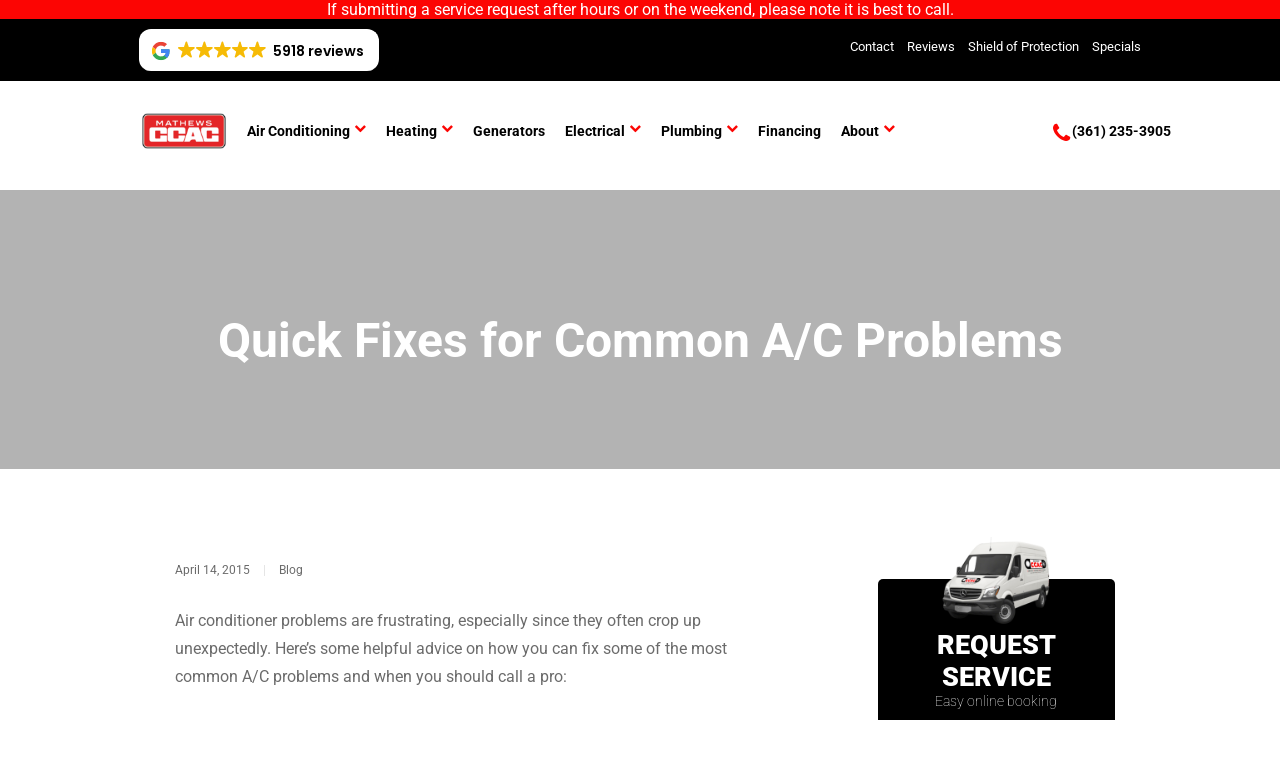

--- FILE ---
content_type: text/html; charset=UTF-8
request_url: https://www.ccacac.com/blog/ac-problems-2/
body_size: 39941
content:
<!DOCTYPE html>
<html lang="en-US">
  <head> <script type="text/javascript">
/* <![CDATA[ */
var gform;gform||(document.addEventListener("gform_main_scripts_loaded",function(){gform.scriptsLoaded=!0}),document.addEventListener("gform/theme/scripts_loaded",function(){gform.themeScriptsLoaded=!0}),window.addEventListener("DOMContentLoaded",function(){gform.domLoaded=!0}),gform={domLoaded:!1,scriptsLoaded:!1,themeScriptsLoaded:!1,isFormEditor:()=>"function"==typeof InitializeEditor,callIfLoaded:function(o){return!(!gform.domLoaded||!gform.scriptsLoaded||!gform.themeScriptsLoaded&&!gform.isFormEditor()||(gform.isFormEditor()&&console.warn("The use of gform.initializeOnLoaded() is deprecated in the form editor context and will be removed in Gravity Forms 3.1."),o(),0))},initializeOnLoaded:function(o){gform.callIfLoaded(o)||(document.addEventListener("gform_main_scripts_loaded",()=>{gform.scriptsLoaded=!0,gform.callIfLoaded(o)}),document.addEventListener("gform/theme/scripts_loaded",()=>{gform.themeScriptsLoaded=!0,gform.callIfLoaded(o)}),window.addEventListener("DOMContentLoaded",()=>{gform.domLoaded=!0,gform.callIfLoaded(o)}))},hooks:{action:{},filter:{}},addAction:function(o,r,e,t){gform.addHook("action",o,r,e,t)},addFilter:function(o,r,e,t){gform.addHook("filter",o,r,e,t)},doAction:function(o){gform.doHook("action",o,arguments)},applyFilters:function(o){return gform.doHook("filter",o,arguments)},removeAction:function(o,r){gform.removeHook("action",o,r)},removeFilter:function(o,r,e){gform.removeHook("filter",o,r,e)},addHook:function(o,r,e,t,n){null==gform.hooks[o][r]&&(gform.hooks[o][r]=[]);var d=gform.hooks[o][r];null==n&&(n=r+"_"+d.length),gform.hooks[o][r].push({tag:n,callable:e,priority:t=null==t?10:t})},doHook:function(r,o,e){var t;if(e=Array.prototype.slice.call(e,1),null!=gform.hooks[r][o]&&((o=gform.hooks[r][o]).sort(function(o,r){return o.priority-r.priority}),o.forEach(function(o){"function"!=typeof(t=o.callable)&&(t=window[t]),"action"==r?t.apply(null,e):e[0]=t.apply(null,e)})),"filter"==r)return e[0]},removeHook:function(o,r,t,n){var e;null!=gform.hooks[o][r]&&(e=(e=gform.hooks[o][r]).filter(function(o,r,e){return!!(null!=n&&n!=o.tag||null!=t&&t!=o.priority)}),gform.hooks[o][r]=e)}});
/* ]]> */
</script>
<meta charset='utf-8' /><script>if(navigator.userAgent.match(/MSIE|Internet Explorer/i)||navigator.userAgent.match(/Trident\/7\..*?rv:11/i)){var href=document.location.href;if(!href.match(/[?&]nowprocket/)){if(href.indexOf("?")==-1){if(href.indexOf("#")==-1){document.location.href=href+"?nowprocket=1"}else{document.location.href=href.replace("#","?nowprocket=1#")}}else{if(href.indexOf("#")==-1){document.location.href=href+"&nowprocket=1"}else{document.location.href=href.replace("#","&nowprocket=1#")}}}}</script><script>(()=>{class RocketLazyLoadScripts{constructor(){this.v="2.0.4",this.userEvents=["keydown","keyup","mousedown","mouseup","mousemove","mouseover","mouseout","touchmove","touchstart","touchend","touchcancel","wheel","click","dblclick","input"],this.attributeEvents=["onblur","onclick","oncontextmenu","ondblclick","onfocus","onmousedown","onmouseenter","onmouseleave","onmousemove","onmouseout","onmouseover","onmouseup","onmousewheel","onscroll","onsubmit"]}async t(){this.i(),this.o(),/iP(ad|hone)/.test(navigator.userAgent)&&this.h(),this.u(),this.l(this),this.m(),this.k(this),this.p(this),this._(),await Promise.all([this.R(),this.L()]),this.lastBreath=Date.now(),this.S(this),this.P(),this.D(),this.O(),this.M(),await this.C(this.delayedScripts.normal),await this.C(this.delayedScripts.defer),await this.C(this.delayedScripts.async),await this.T(),await this.F(),await this.j(),await this.A(),window.dispatchEvent(new Event("rocket-allScriptsLoaded")),this.everythingLoaded=!0,this.lastTouchEnd&&await new Promise(t=>setTimeout(t,500-Date.now()+this.lastTouchEnd)),this.I(),this.H(),this.U(),this.W()}i(){this.CSPIssue=sessionStorage.getItem("rocketCSPIssue"),document.addEventListener("securitypolicyviolation",t=>{this.CSPIssue||"script-src-elem"!==t.violatedDirective||"data"!==t.blockedURI||(this.CSPIssue=!0,sessionStorage.setItem("rocketCSPIssue",!0))},{isRocket:!0})}o(){window.addEventListener("pageshow",t=>{this.persisted=t.persisted,this.realWindowLoadedFired=!0},{isRocket:!0}),window.addEventListener("pagehide",()=>{this.onFirstUserAction=null},{isRocket:!0})}h(){let t;function e(e){t=e}window.addEventListener("touchstart",e,{isRocket:!0}),window.addEventListener("touchend",function i(o){o.changedTouches[0]&&t.changedTouches[0]&&Math.abs(o.changedTouches[0].pageX-t.changedTouches[0].pageX)<10&&Math.abs(o.changedTouches[0].pageY-t.changedTouches[0].pageY)<10&&o.timeStamp-t.timeStamp<200&&(window.removeEventListener("touchstart",e,{isRocket:!0}),window.removeEventListener("touchend",i,{isRocket:!0}),"INPUT"===o.target.tagName&&"text"===o.target.type||(o.target.dispatchEvent(new TouchEvent("touchend",{target:o.target,bubbles:!0})),o.target.dispatchEvent(new MouseEvent("mouseover",{target:o.target,bubbles:!0})),o.target.dispatchEvent(new PointerEvent("click",{target:o.target,bubbles:!0,cancelable:!0,detail:1,clientX:o.changedTouches[0].clientX,clientY:o.changedTouches[0].clientY})),event.preventDefault()))},{isRocket:!0})}q(t){this.userActionTriggered||("mousemove"!==t.type||this.firstMousemoveIgnored?"keyup"===t.type||"mouseover"===t.type||"mouseout"===t.type||(this.userActionTriggered=!0,this.onFirstUserAction&&this.onFirstUserAction()):this.firstMousemoveIgnored=!0),"click"===t.type&&t.preventDefault(),t.stopPropagation(),t.stopImmediatePropagation(),"touchstart"===this.lastEvent&&"touchend"===t.type&&(this.lastTouchEnd=Date.now()),"click"===t.type&&(this.lastTouchEnd=0),this.lastEvent=t.type,t.composedPath&&t.composedPath()[0].getRootNode()instanceof ShadowRoot&&(t.rocketTarget=t.composedPath()[0]),this.savedUserEvents.push(t)}u(){this.savedUserEvents=[],this.userEventHandler=this.q.bind(this),this.userEvents.forEach(t=>window.addEventListener(t,this.userEventHandler,{passive:!1,isRocket:!0})),document.addEventListener("visibilitychange",this.userEventHandler,{isRocket:!0})}U(){this.userEvents.forEach(t=>window.removeEventListener(t,this.userEventHandler,{passive:!1,isRocket:!0})),document.removeEventListener("visibilitychange",this.userEventHandler,{isRocket:!0}),this.savedUserEvents.forEach(t=>{(t.rocketTarget||t.target).dispatchEvent(new window[t.constructor.name](t.type,t))})}m(){const t="return false",e=Array.from(this.attributeEvents,t=>"data-rocket-"+t),i="["+this.attributeEvents.join("],[")+"]",o="[data-rocket-"+this.attributeEvents.join("],[data-rocket-")+"]",s=(e,i,o)=>{o&&o!==t&&(e.setAttribute("data-rocket-"+i,o),e["rocket"+i]=new Function("event",o),e.setAttribute(i,t))};new MutationObserver(t=>{for(const n of t)"attributes"===n.type&&(n.attributeName.startsWith("data-rocket-")||this.everythingLoaded?n.attributeName.startsWith("data-rocket-")&&this.everythingLoaded&&this.N(n.target,n.attributeName.substring(12)):s(n.target,n.attributeName,n.target.getAttribute(n.attributeName))),"childList"===n.type&&n.addedNodes.forEach(t=>{if(t.nodeType===Node.ELEMENT_NODE)if(this.everythingLoaded)for(const i of[t,...t.querySelectorAll(o)])for(const t of i.getAttributeNames())e.includes(t)&&this.N(i,t.substring(12));else for(const e of[t,...t.querySelectorAll(i)])for(const t of e.getAttributeNames())this.attributeEvents.includes(t)&&s(e,t,e.getAttribute(t))})}).observe(document,{subtree:!0,childList:!0,attributeFilter:[...this.attributeEvents,...e]})}I(){this.attributeEvents.forEach(t=>{document.querySelectorAll("[data-rocket-"+t+"]").forEach(e=>{this.N(e,t)})})}N(t,e){const i=t.getAttribute("data-rocket-"+e);i&&(t.setAttribute(e,i),t.removeAttribute("data-rocket-"+e))}k(t){Object.defineProperty(HTMLElement.prototype,"onclick",{get(){return this.rocketonclick||null},set(e){this.rocketonclick=e,this.setAttribute(t.everythingLoaded?"onclick":"data-rocket-onclick","this.rocketonclick(event)")}})}S(t){function e(e,i){let o=e[i];e[i]=null,Object.defineProperty(e,i,{get:()=>o,set(s){t.everythingLoaded?o=s:e["rocket"+i]=o=s}})}e(document,"onreadystatechange"),e(window,"onload"),e(window,"onpageshow");try{Object.defineProperty(document,"readyState",{get:()=>t.rocketReadyState,set(e){t.rocketReadyState=e},configurable:!0}),document.readyState="loading"}catch(t){console.log("WPRocket DJE readyState conflict, bypassing")}}l(t){this.originalAddEventListener=EventTarget.prototype.addEventListener,this.originalRemoveEventListener=EventTarget.prototype.removeEventListener,this.savedEventListeners=[],EventTarget.prototype.addEventListener=function(e,i,o){o&&o.isRocket||!t.B(e,this)&&!t.userEvents.includes(e)||t.B(e,this)&&!t.userActionTriggered||e.startsWith("rocket-")||t.everythingLoaded?t.originalAddEventListener.call(this,e,i,o):(t.savedEventListeners.push({target:this,remove:!1,type:e,func:i,options:o}),"mouseenter"!==e&&"mouseleave"!==e||t.originalAddEventListener.call(this,e,t.savedUserEvents.push,o))},EventTarget.prototype.removeEventListener=function(e,i,o){o&&o.isRocket||!t.B(e,this)&&!t.userEvents.includes(e)||t.B(e,this)&&!t.userActionTriggered||e.startsWith("rocket-")||t.everythingLoaded?t.originalRemoveEventListener.call(this,e,i,o):t.savedEventListeners.push({target:this,remove:!0,type:e,func:i,options:o})}}J(t,e){this.savedEventListeners=this.savedEventListeners.filter(i=>{let o=i.type,s=i.target||window;return e!==o||t!==s||(this.B(o,s)&&(i.type="rocket-"+o),this.$(i),!1)})}H(){EventTarget.prototype.addEventListener=this.originalAddEventListener,EventTarget.prototype.removeEventListener=this.originalRemoveEventListener,this.savedEventListeners.forEach(t=>this.$(t))}$(t){t.remove?this.originalRemoveEventListener.call(t.target,t.type,t.func,t.options):this.originalAddEventListener.call(t.target,t.type,t.func,t.options)}p(t){let e;function i(e){return t.everythingLoaded?e:e.split(" ").map(t=>"load"===t||t.startsWith("load.")?"rocket-jquery-load":t).join(" ")}function o(o){function s(e){const s=o.fn[e];o.fn[e]=o.fn.init.prototype[e]=function(){return this[0]===window&&t.userActionTriggered&&("string"==typeof arguments[0]||arguments[0]instanceof String?arguments[0]=i(arguments[0]):"object"==typeof arguments[0]&&Object.keys(arguments[0]).forEach(t=>{const e=arguments[0][t];delete arguments[0][t],arguments[0][i(t)]=e})),s.apply(this,arguments),this}}if(o&&o.fn&&!t.allJQueries.includes(o)){const e={DOMContentLoaded:[],"rocket-DOMContentLoaded":[]};for(const t in e)document.addEventListener(t,()=>{e[t].forEach(t=>t())},{isRocket:!0});o.fn.ready=o.fn.init.prototype.ready=function(i){function s(){parseInt(o.fn.jquery)>2?setTimeout(()=>i.bind(document)(o)):i.bind(document)(o)}return"function"==typeof i&&(t.realDomReadyFired?!t.userActionTriggered||t.fauxDomReadyFired?s():e["rocket-DOMContentLoaded"].push(s):e.DOMContentLoaded.push(s)),o([])},s("on"),s("one"),s("off"),t.allJQueries.push(o)}e=o}t.allJQueries=[],o(window.jQuery),Object.defineProperty(window,"jQuery",{get:()=>e,set(t){o(t)}})}P(){const t=new Map;document.write=document.writeln=function(e){const i=document.currentScript,o=document.createRange(),s=i.parentElement;let n=t.get(i);void 0===n&&(n=i.nextSibling,t.set(i,n));const c=document.createDocumentFragment();o.setStart(c,0),c.appendChild(o.createContextualFragment(e)),s.insertBefore(c,n)}}async R(){return new Promise(t=>{this.userActionTriggered?t():this.onFirstUserAction=t})}async L(){return new Promise(t=>{document.addEventListener("DOMContentLoaded",()=>{this.realDomReadyFired=!0,t()},{isRocket:!0})})}async j(){return this.realWindowLoadedFired?Promise.resolve():new Promise(t=>{window.addEventListener("load",t,{isRocket:!0})})}M(){this.pendingScripts=[];this.scriptsMutationObserver=new MutationObserver(t=>{for(const e of t)e.addedNodes.forEach(t=>{"SCRIPT"!==t.tagName||t.noModule||t.isWPRocket||this.pendingScripts.push({script:t,promise:new Promise(e=>{const i=()=>{const i=this.pendingScripts.findIndex(e=>e.script===t);i>=0&&this.pendingScripts.splice(i,1),e()};t.addEventListener("load",i,{isRocket:!0}),t.addEventListener("error",i,{isRocket:!0}),setTimeout(i,1e3)})})})}),this.scriptsMutationObserver.observe(document,{childList:!0,subtree:!0})}async F(){await this.X(),this.pendingScripts.length?(await this.pendingScripts[0].promise,await this.F()):this.scriptsMutationObserver.disconnect()}D(){this.delayedScripts={normal:[],async:[],defer:[]},document.querySelectorAll("script[type$=rocketlazyloadscript]").forEach(t=>{t.hasAttribute("data-rocket-src")?t.hasAttribute("async")&&!1!==t.async?this.delayedScripts.async.push(t):t.hasAttribute("defer")&&!1!==t.defer||"module"===t.getAttribute("data-rocket-type")?this.delayedScripts.defer.push(t):this.delayedScripts.normal.push(t):this.delayedScripts.normal.push(t)})}async _(){await this.L();let t=[];document.querySelectorAll("script[type$=rocketlazyloadscript][data-rocket-src]").forEach(e=>{let i=e.getAttribute("data-rocket-src");if(i&&!i.startsWith("data:")){i.startsWith("//")&&(i=location.protocol+i);try{const o=new URL(i).origin;o!==location.origin&&t.push({src:o,crossOrigin:e.crossOrigin||"module"===e.getAttribute("data-rocket-type")})}catch(t){}}}),t=[...new Map(t.map(t=>[JSON.stringify(t),t])).values()],this.Y(t,"preconnect")}async G(t){if(await this.K(),!0!==t.noModule||!("noModule"in HTMLScriptElement.prototype))return new Promise(e=>{let i;function o(){(i||t).setAttribute("data-rocket-status","executed"),e()}try{if(navigator.userAgent.includes("Firefox/")||""===navigator.vendor||this.CSPIssue)i=document.createElement("script"),[...t.attributes].forEach(t=>{let e=t.nodeName;"type"!==e&&("data-rocket-type"===e&&(e="type"),"data-rocket-src"===e&&(e="src"),i.setAttribute(e,t.nodeValue))}),t.text&&(i.text=t.text),t.nonce&&(i.nonce=t.nonce),i.hasAttribute("src")?(i.addEventListener("load",o,{isRocket:!0}),i.addEventListener("error",()=>{i.setAttribute("data-rocket-status","failed-network"),e()},{isRocket:!0}),setTimeout(()=>{i.isConnected||e()},1)):(i.text=t.text,o()),i.isWPRocket=!0,t.parentNode.replaceChild(i,t);else{const i=t.getAttribute("data-rocket-type"),s=t.getAttribute("data-rocket-src");i?(t.type=i,t.removeAttribute("data-rocket-type")):t.removeAttribute("type"),t.addEventListener("load",o,{isRocket:!0}),t.addEventListener("error",i=>{this.CSPIssue&&i.target.src.startsWith("data:")?(console.log("WPRocket: CSP fallback activated"),t.removeAttribute("src"),this.G(t).then(e)):(t.setAttribute("data-rocket-status","failed-network"),e())},{isRocket:!0}),s?(t.fetchPriority="high",t.removeAttribute("data-rocket-src"),t.src=s):t.src="data:text/javascript;base64,"+window.btoa(unescape(encodeURIComponent(t.text)))}}catch(i){t.setAttribute("data-rocket-status","failed-transform"),e()}});t.setAttribute("data-rocket-status","skipped")}async C(t){const e=t.shift();return e?(e.isConnected&&await this.G(e),this.C(t)):Promise.resolve()}O(){this.Y([...this.delayedScripts.normal,...this.delayedScripts.defer,...this.delayedScripts.async],"preload")}Y(t,e){this.trash=this.trash||[];let i=!0;var o=document.createDocumentFragment();t.forEach(t=>{const s=t.getAttribute&&t.getAttribute("data-rocket-src")||t.src;if(s&&!s.startsWith("data:")){const n=document.createElement("link");n.href=s,n.rel=e,"preconnect"!==e&&(n.as="script",n.fetchPriority=i?"high":"low"),t.getAttribute&&"module"===t.getAttribute("data-rocket-type")&&(n.crossOrigin=!0),t.crossOrigin&&(n.crossOrigin=t.crossOrigin),t.integrity&&(n.integrity=t.integrity),t.nonce&&(n.nonce=t.nonce),o.appendChild(n),this.trash.push(n),i=!1}}),document.head.appendChild(o)}W(){this.trash.forEach(t=>t.remove())}async T(){try{document.readyState="interactive"}catch(t){}this.fauxDomReadyFired=!0;try{await this.K(),this.J(document,"readystatechange"),document.dispatchEvent(new Event("rocket-readystatechange")),await this.K(),document.rocketonreadystatechange&&document.rocketonreadystatechange(),await this.K(),this.J(document,"DOMContentLoaded"),document.dispatchEvent(new Event("rocket-DOMContentLoaded")),await this.K(),this.J(window,"DOMContentLoaded"),window.dispatchEvent(new Event("rocket-DOMContentLoaded"))}catch(t){console.error(t)}}async A(){try{document.readyState="complete"}catch(t){}try{await this.K(),this.J(document,"readystatechange"),document.dispatchEvent(new Event("rocket-readystatechange")),await this.K(),document.rocketonreadystatechange&&document.rocketonreadystatechange(),await this.K(),this.J(window,"load"),window.dispatchEvent(new Event("rocket-load")),await this.K(),window.rocketonload&&window.rocketonload(),await this.K(),this.allJQueries.forEach(t=>t(window).trigger("rocket-jquery-load")),await this.K(),this.J(window,"pageshow");const t=new Event("rocket-pageshow");t.persisted=this.persisted,window.dispatchEvent(t),await this.K(),window.rocketonpageshow&&window.rocketonpageshow({persisted:this.persisted})}catch(t){console.error(t)}}async K(){Date.now()-this.lastBreath>45&&(await this.X(),this.lastBreath=Date.now())}async X(){return document.hidden?new Promise(t=>setTimeout(t)):new Promise(t=>requestAnimationFrame(t))}B(t,e){return e===document&&"readystatechange"===t||(e===document&&"DOMContentLoaded"===t||(e===window&&"DOMContentLoaded"===t||(e===window&&"load"===t||e===window&&"pageshow"===t)))}static run(){(new RocketLazyLoadScripts).t()}}RocketLazyLoadScripts.run()})();</script>
    
    <meta name="format-detection" content="telephone=no" />
    <meta name='viewport' content='width=device-width, initial-scale=1' />
    <script data-cfasync="false" data-no-defer="1" data-no-minify="1" data-no-optimize="1">var ewww_webp_supported=!1;function check_webp_feature(A,e){var w;e=void 0!==e?e:function(){},ewww_webp_supported?e(ewww_webp_supported):((w=new Image).onload=function(){ewww_webp_supported=0<w.width&&0<w.height,e&&e(ewww_webp_supported)},w.onerror=function(){e&&e(!1)},w.src="data:image/webp;base64,"+{alpha:"UklGRkoAAABXRUJQVlA4WAoAAAAQAAAAAAAAAAAAQUxQSAwAAAARBxAR/Q9ERP8DAABWUDggGAAAABQBAJ0BKgEAAQAAAP4AAA3AAP7mtQAAAA=="}[A])}check_webp_feature("alpha");</script><script data-cfasync="false" data-no-defer="1" data-no-minify="1" data-no-optimize="1">var Arrive=function(c,w){"use strict";if(c.MutationObserver&&"undefined"!=typeof HTMLElement){var r,a=0,u=(r=HTMLElement.prototype.matches||HTMLElement.prototype.webkitMatchesSelector||HTMLElement.prototype.mozMatchesSelector||HTMLElement.prototype.msMatchesSelector,{matchesSelector:function(e,t){return e instanceof HTMLElement&&r.call(e,t)},addMethod:function(e,t,r){var a=e[t];e[t]=function(){return r.length==arguments.length?r.apply(this,arguments):"function"==typeof a?a.apply(this,arguments):void 0}},callCallbacks:function(e,t){t&&t.options.onceOnly&&1==t.firedElems.length&&(e=[e[0]]);for(var r,a=0;r=e[a];a++)r&&r.callback&&r.callback.call(r.elem,r.elem);t&&t.options.onceOnly&&1==t.firedElems.length&&t.me.unbindEventWithSelectorAndCallback.call(t.target,t.selector,t.callback)},checkChildNodesRecursively:function(e,t,r,a){for(var i,n=0;i=e[n];n++)r(i,t,a)&&a.push({callback:t.callback,elem:i}),0<i.childNodes.length&&u.checkChildNodesRecursively(i.childNodes,t,r,a)},mergeArrays:function(e,t){var r,a={};for(r in e)e.hasOwnProperty(r)&&(a[r]=e[r]);for(r in t)t.hasOwnProperty(r)&&(a[r]=t[r]);return a},toElementsArray:function(e){return e=void 0!==e&&("number"!=typeof e.length||e===c)?[e]:e}}),e=(l.prototype.addEvent=function(e,t,r,a){a={target:e,selector:t,options:r,callback:a,firedElems:[]};return this._beforeAdding&&this._beforeAdding(a),this._eventsBucket.push(a),a},l.prototype.removeEvent=function(e){for(var t,r=this._eventsBucket.length-1;t=this._eventsBucket[r];r--)e(t)&&(this._beforeRemoving&&this._beforeRemoving(t),(t=this._eventsBucket.splice(r,1))&&t.length&&(t[0].callback=null))},l.prototype.beforeAdding=function(e){this._beforeAdding=e},l.prototype.beforeRemoving=function(e){this._beforeRemoving=e},l),t=function(i,n){var o=new e,l=this,s={fireOnAttributesModification:!1};return o.beforeAdding(function(t){var e=t.target;e!==c.document&&e!==c||(e=document.getElementsByTagName("html")[0]);var r=new MutationObserver(function(e){n.call(this,e,t)}),a=i(t.options);r.observe(e,a),t.observer=r,t.me=l}),o.beforeRemoving(function(e){e.observer.disconnect()}),this.bindEvent=function(e,t,r){t=u.mergeArrays(s,t);for(var a=u.toElementsArray(this),i=0;i<a.length;i++)o.addEvent(a[i],e,t,r)},this.unbindEvent=function(){var r=u.toElementsArray(this);o.removeEvent(function(e){for(var t=0;t<r.length;t++)if(this===w||e.target===r[t])return!0;return!1})},this.unbindEventWithSelectorOrCallback=function(r){var a=u.toElementsArray(this),i=r,e="function"==typeof r?function(e){for(var t=0;t<a.length;t++)if((this===w||e.target===a[t])&&e.callback===i)return!0;return!1}:function(e){for(var t=0;t<a.length;t++)if((this===w||e.target===a[t])&&e.selector===r)return!0;return!1};o.removeEvent(e)},this.unbindEventWithSelectorAndCallback=function(r,a){var i=u.toElementsArray(this);o.removeEvent(function(e){for(var t=0;t<i.length;t++)if((this===w||e.target===i[t])&&e.selector===r&&e.callback===a)return!0;return!1})},this},i=new function(){var s={fireOnAttributesModification:!1,onceOnly:!1,existing:!1};function n(e,t,r){return!(!u.matchesSelector(e,t.selector)||(e._id===w&&(e._id=a++),-1!=t.firedElems.indexOf(e._id)))&&(t.firedElems.push(e._id),!0)}var c=(i=new t(function(e){var t={attributes:!1,childList:!0,subtree:!0};return e.fireOnAttributesModification&&(t.attributes=!0),t},function(e,i){e.forEach(function(e){var t=e.addedNodes,r=e.target,a=[];null!==t&&0<t.length?u.checkChildNodesRecursively(t,i,n,a):"attributes"===e.type&&n(r,i)&&a.push({callback:i.callback,elem:r}),u.callCallbacks(a,i)})})).bindEvent;return i.bindEvent=function(e,t,r){t=void 0===r?(r=t,s):u.mergeArrays(s,t);var a=u.toElementsArray(this);if(t.existing){for(var i=[],n=0;n<a.length;n++)for(var o=a[n].querySelectorAll(e),l=0;l<o.length;l++)i.push({callback:r,elem:o[l]});if(t.onceOnly&&i.length)return r.call(i[0].elem,i[0].elem);setTimeout(u.callCallbacks,1,i)}c.call(this,e,t,r)},i},o=new function(){var a={};function i(e,t){return u.matchesSelector(e,t.selector)}var n=(o=new t(function(){return{childList:!0,subtree:!0}},function(e,r){e.forEach(function(e){var t=e.removedNodes,e=[];null!==t&&0<t.length&&u.checkChildNodesRecursively(t,r,i,e),u.callCallbacks(e,r)})})).bindEvent;return o.bindEvent=function(e,t,r){t=void 0===r?(r=t,a):u.mergeArrays(a,t),n.call(this,e,t,r)},o};d(HTMLElement.prototype),d(NodeList.prototype),d(HTMLCollection.prototype),d(HTMLDocument.prototype),d(Window.prototype);var n={};return s(i,n,"unbindAllArrive"),s(o,n,"unbindAllLeave"),n}function l(){this._eventsBucket=[],this._beforeAdding=null,this._beforeRemoving=null}function s(e,t,r){u.addMethod(t,r,e.unbindEvent),u.addMethod(t,r,e.unbindEventWithSelectorOrCallback),u.addMethod(t,r,e.unbindEventWithSelectorAndCallback)}function d(e){e.arrive=i.bindEvent,s(i,e,"unbindArrive"),e.leave=o.bindEvent,s(o,e,"unbindLeave")}}(window,void 0),ewww_webp_supported=!1;function check_webp_feature(e,t){var r;ewww_webp_supported?t(ewww_webp_supported):((r=new Image).onload=function(){ewww_webp_supported=0<r.width&&0<r.height,t(ewww_webp_supported)},r.onerror=function(){t(!1)},r.src="data:image/webp;base64,"+{alpha:"UklGRkoAAABXRUJQVlA4WAoAAAAQAAAAAAAAAAAAQUxQSAwAAAARBxAR/Q9ERP8DAABWUDggGAAAABQBAJ0BKgEAAQAAAP4AAA3AAP7mtQAAAA==",animation:"UklGRlIAAABXRUJQVlA4WAoAAAASAAAAAAAAAAAAQU5JTQYAAAD/////AABBTk1GJgAAAAAAAAAAAAAAAAAAAGQAAABWUDhMDQAAAC8AAAAQBxAREYiI/gcA"}[e])}function ewwwLoadImages(e){if(e){for(var t=document.querySelectorAll(".batch-image img, .image-wrapper a, .ngg-pro-masonry-item a, .ngg-galleria-offscreen-seo-wrapper a"),r=0,a=t.length;r<a;r++)ewwwAttr(t[r],"data-src",t[r].getAttribute("data-webp")),ewwwAttr(t[r],"data-thumbnail",t[r].getAttribute("data-webp-thumbnail"));for(var i=document.querySelectorAll("div.woocommerce-product-gallery__image"),r=0,a=i.length;r<a;r++)ewwwAttr(i[r],"data-thumb",i[r].getAttribute("data-webp-thumb"))}for(var n=document.querySelectorAll("video"),r=0,a=n.length;r<a;r++)ewwwAttr(n[r],"poster",e?n[r].getAttribute("data-poster-webp"):n[r].getAttribute("data-poster-image"));for(var o,l=document.querySelectorAll("img.ewww_webp_lazy_load"),r=0,a=l.length;r<a;r++)e&&(ewwwAttr(l[r],"data-lazy-srcset",l[r].getAttribute("data-lazy-srcset-webp")),ewwwAttr(l[r],"data-srcset",l[r].getAttribute("data-srcset-webp")),ewwwAttr(l[r],"data-lazy-src",l[r].getAttribute("data-lazy-src-webp")),ewwwAttr(l[r],"data-src",l[r].getAttribute("data-src-webp")),ewwwAttr(l[r],"data-orig-file",l[r].getAttribute("data-webp-orig-file")),ewwwAttr(l[r],"data-medium-file",l[r].getAttribute("data-webp-medium-file")),ewwwAttr(l[r],"data-large-file",l[r].getAttribute("data-webp-large-file")),null!=(o=l[r].getAttribute("srcset"))&&!1!==o&&o.includes("R0lGOD")&&ewwwAttr(l[r],"src",l[r].getAttribute("data-lazy-src-webp"))),l[r].className=l[r].className.replace(/\bewww_webp_lazy_load\b/,"");for(var s=document.querySelectorAll(".ewww_webp"),r=0,a=s.length;r<a;r++)e?(ewwwAttr(s[r],"srcset",s[r].getAttribute("data-srcset-webp")),ewwwAttr(s[r],"src",s[r].getAttribute("data-src-webp")),ewwwAttr(s[r],"data-orig-file",s[r].getAttribute("data-webp-orig-file")),ewwwAttr(s[r],"data-medium-file",s[r].getAttribute("data-webp-medium-file")),ewwwAttr(s[r],"data-large-file",s[r].getAttribute("data-webp-large-file")),ewwwAttr(s[r],"data-large_image",s[r].getAttribute("data-webp-large_image")),ewwwAttr(s[r],"data-src",s[r].getAttribute("data-webp-src"))):(ewwwAttr(s[r],"srcset",s[r].getAttribute("data-srcset-img")),ewwwAttr(s[r],"src",s[r].getAttribute("data-src-img"))),s[r].className=s[r].className.replace(/\bewww_webp\b/,"ewww_webp_loaded");window.jQuery&&jQuery.fn.isotope&&jQuery.fn.imagesLoaded&&(jQuery(".fusion-posts-container-infinite").imagesLoaded(function(){jQuery(".fusion-posts-container-infinite").hasClass("isotope")&&jQuery(".fusion-posts-container-infinite").isotope()}),jQuery(".fusion-portfolio:not(.fusion-recent-works) .fusion-portfolio-wrapper").imagesLoaded(function(){jQuery(".fusion-portfolio:not(.fusion-recent-works) .fusion-portfolio-wrapper").isotope()}))}function ewwwWebPInit(e){ewwwLoadImages(e),ewwwNggLoadGalleries(e),document.arrive(".ewww_webp",function(){ewwwLoadImages(e)}),document.arrive(".ewww_webp_lazy_load",function(){ewwwLoadImages(e)}),document.arrive("videos",function(){ewwwLoadImages(e)}),"loading"==document.readyState?document.addEventListener("DOMContentLoaded",ewwwJSONParserInit):("undefined"!=typeof galleries&&ewwwNggParseGalleries(e),ewwwWooParseVariations(e))}function ewwwAttr(e,t,r){null!=r&&!1!==r&&e.setAttribute(t,r)}function ewwwJSONParserInit(){"undefined"!=typeof galleries&&check_webp_feature("alpha",ewwwNggParseGalleries),check_webp_feature("alpha",ewwwWooParseVariations)}function ewwwWooParseVariations(e){if(e)for(var t=document.querySelectorAll("form.variations_form"),r=0,a=t.length;r<a;r++){var i=t[r].getAttribute("data-product_variations"),n=!1;try{for(var o in i=JSON.parse(i))void 0!==i[o]&&void 0!==i[o].image&&(void 0!==i[o].image.src_webp&&(i[o].image.src=i[o].image.src_webp,n=!0),void 0!==i[o].image.srcset_webp&&(i[o].image.srcset=i[o].image.srcset_webp,n=!0),void 0!==i[o].image.full_src_webp&&(i[o].image.full_src=i[o].image.full_src_webp,n=!0),void 0!==i[o].image.gallery_thumbnail_src_webp&&(i[o].image.gallery_thumbnail_src=i[o].image.gallery_thumbnail_src_webp,n=!0),void 0!==i[o].image.thumb_src_webp&&(i[o].image.thumb_src=i[o].image.thumb_src_webp,n=!0));n&&ewwwAttr(t[r],"data-product_variations",JSON.stringify(i))}catch(e){}}}function ewwwNggParseGalleries(e){if(e)for(var t in galleries){var r=galleries[t];galleries[t].images_list=ewwwNggParseImageList(r.images_list)}}function ewwwNggLoadGalleries(e){e&&document.addEventListener("ngg.galleria.themeadded",function(e,t){window.ngg_galleria._create_backup=window.ngg_galleria.create,window.ngg_galleria.create=function(e,t){var r=$(e).data("id");return galleries["gallery_"+r].images_list=ewwwNggParseImageList(galleries["gallery_"+r].images_list),window.ngg_galleria._create_backup(e,t)}})}function ewwwNggParseImageList(e){for(var t in e){var r=e[t];if(void 0!==r["image-webp"]&&(e[t].image=r["image-webp"],delete e[t]["image-webp"]),void 0!==r["thumb-webp"]&&(e[t].thumb=r["thumb-webp"],delete e[t]["thumb-webp"]),void 0!==r.full_image_webp&&(e[t].full_image=r.full_image_webp,delete e[t].full_image_webp),void 0!==r.srcsets)for(var a in r.srcsets)nggSrcset=r.srcsets[a],void 0!==r.srcsets[a+"-webp"]&&(e[t].srcsets[a]=r.srcsets[a+"-webp"],delete e[t].srcsets[a+"-webp"]);if(void 0!==r.full_srcsets)for(var i in r.full_srcsets)nggFSrcset=r.full_srcsets[i],void 0!==r.full_srcsets[i+"-webp"]&&(e[t].full_srcsets[i]=r.full_srcsets[i+"-webp"],delete e[t].full_srcsets[i+"-webp"])}return e}check_webp_feature("alpha",ewwwWebPInit);</script><meta name='robots' content='index, follow, max-image-preview:large, max-snippet:-1, max-video-preview:-1' />

	<!-- This site is optimized with the Yoast SEO plugin v26.8 - https://yoast.com/product/yoast-seo-wordpress/ -->
	<title>Quick Fixes for Common A/C Problems</title>
<link data-rocket-preload as="style" data-wpr-hosted-gf-parameters="family=Open+Sans:wght@300;400&family=Poppins:wght@300;400;500;600;700&display=swap" href="https://www.ccacac.com/wp-content/cache/fonts/1/google-fonts/css/d/9/6/291e44a25ae0cedcc29f0e3e52c39.css" rel="preload">
<link data-rocket-preload as="style" data-wpr-hosted-gf-parameters="family=Roboto%3A100%2C100i%2C300%2C300i%2C400%2C400i%2C500%2C500i%2C700%2C700i%2C900%2C900i&display=swap" href="https://www.ccacac.com/wp-content/cache/fonts/1/google-fonts/css/2/2/5/de4dcc3434576a61661512d0092cf.css" rel="preload">
<link data-wpr-hosted-gf-parameters="family=Open+Sans:wght@300;400&family=Poppins:wght@300;400;500;600;700&display=swap" href="https://www.ccacac.com/wp-content/cache/fonts/1/google-fonts/css/d/9/6/291e44a25ae0cedcc29f0e3e52c39.css" media="print" onload="this.media=&#039;all&#039;" rel="stylesheet">
<noscript data-wpr-hosted-gf-parameters=""><link rel="stylesheet" href="https://fonts.googleapis.com/css2?family=Open+Sans:wght@300;400&#038;family=Poppins:wght@300;400;500;600;700&#038;display=swap"></noscript>
<link data-wpr-hosted-gf-parameters="family=Roboto%3A100%2C100i%2C300%2C300i%2C400%2C400i%2C500%2C500i%2C700%2C700i%2C900%2C900i&display=swap" href="https://www.ccacac.com/wp-content/cache/fonts/1/google-fonts/css/2/2/5/de4dcc3434576a61661512d0092cf.css" media="print" onload="this.media=&#039;all&#039;" rel="stylesheet">
<noscript data-wpr-hosted-gf-parameters=""><link rel="stylesheet" href="https://fonts.googleapis.com/css?family=Roboto%3A100%2C100i%2C300%2C300i%2C400%2C400i%2C500%2C500i%2C700%2C700i%2C900%2C900i&#038;display=swap"></noscript>
	<meta name="description" content="Here&#039;s some helpful advice on how you can fix some of the most common A/C problems and when you should call a pro:" />
	<link rel="canonical" href="https://www.ccacac.com/blog/ac-problems-2/" />
	<meta property="og:locale" content="en_US" />
	<meta property="og:type" content="article" />
	<meta property="og:title" content="Quick Fixes for Common A/C Problems" />
	<meta property="og:description" content="Here&#039;s some helpful advice on how you can fix some of the most common A/C problems and when you should call a pro:" />
	<meta property="og:url" content="https://www.ccacac.com/blog/ac-problems-2/" />
	<meta property="og:site_name" content="Mathews CCAC" />
	<meta property="article:publisher" content="https://www.facebook.com/CCACAirConditioning" />
	<meta property="article:published_time" content="2015-04-14T13:00:40+00:00" />
	<meta property="article:modified_time" content="2021-06-08T14:56:59+00:00" />
	<meta property="og:image" content="https://www.ccacac.com/wp-content/uploads/2015/05/05.19.15_224825035_Dirk-Ercken.gif" />
	<meta property="og:image:width" content="200" />
	<meta property="og:image:height" content="127" />
	<meta property="og:image:type" content="image/gif" />
	<meta name="author" content="david" />
	<meta name="twitter:card" content="summary_large_image" />
	<meta name="twitter:label1" content="Written by" />
	<meta name="twitter:data1" content="david" />
	<meta name="twitter:label2" content="Est. reading time" />
	<meta name="twitter:data2" content="2 minutes" />
	<!-- / Yoast SEO plugin. -->


<link rel='dns-prefetch' href='//www.google.com' />
<link rel='dns-prefetch' href='//fonts.googleapis.com' />
<link href='https://fonts.gstatic.com' crossorigin rel='preconnect' />
<link rel="alternate" type="application/rss+xml" title="Mathews CCAC &raquo; Quick Fixes for Common A/C Problems Comments Feed" href="https://www.ccacac.com/blog/ac-problems-2/feed/" />
<link rel="alternate" title="oEmbed (JSON)" type="application/json+oembed" href="https://www.ccacac.com/wp-json/oembed/1.0/embed?url=https%3A%2F%2Fwww.ccacac.com%2Fblog%2Fac-problems-2%2F" />
<link rel="alternate" title="oEmbed (XML)" type="text/xml+oembed" href="https://www.ccacac.com/wp-json/oembed/1.0/embed?url=https%3A%2F%2Fwww.ccacac.com%2Fblog%2Fac-problems-2%2F&#038;format=xml" />
<style id='wp-img-auto-sizes-contain-inline-css' type='text/css'>
img:is([sizes=auto i],[sizes^="auto," i]){contain-intrinsic-size:3000px 1500px}
/*# sourceURL=wp-img-auto-sizes-contain-inline-css */
</style>
<style id='wp-emoji-styles-inline-css' type='text/css'>

	img.wp-smiley, img.emoji {
		display: inline !important;
		border: none !important;
		box-shadow: none !important;
		height: 1em !important;
		width: 1em !important;
		margin: 0 0.07em !important;
		vertical-align: -0.1em !important;
		background: none !important;
		padding: 0 !important;
	}
/*# sourceURL=wp-emoji-styles-inline-css */
</style>
<style id='wp-block-library-inline-css' type='text/css'>
:root{--wp-block-synced-color:#7a00df;--wp-block-synced-color--rgb:122,0,223;--wp-bound-block-color:var(--wp-block-synced-color);--wp-editor-canvas-background:#ddd;--wp-admin-theme-color:#007cba;--wp-admin-theme-color--rgb:0,124,186;--wp-admin-theme-color-darker-10:#006ba1;--wp-admin-theme-color-darker-10--rgb:0,107,160.5;--wp-admin-theme-color-darker-20:#005a87;--wp-admin-theme-color-darker-20--rgb:0,90,135;--wp-admin-border-width-focus:2px}@media (min-resolution:192dpi){:root{--wp-admin-border-width-focus:1.5px}}.wp-element-button{cursor:pointer}:root .has-very-light-gray-background-color{background-color:#eee}:root .has-very-dark-gray-background-color{background-color:#313131}:root .has-very-light-gray-color{color:#eee}:root .has-very-dark-gray-color{color:#313131}:root .has-vivid-green-cyan-to-vivid-cyan-blue-gradient-background{background:linear-gradient(135deg,#00d084,#0693e3)}:root .has-purple-crush-gradient-background{background:linear-gradient(135deg,#34e2e4,#4721fb 50%,#ab1dfe)}:root .has-hazy-dawn-gradient-background{background:linear-gradient(135deg,#faaca8,#dad0ec)}:root .has-subdued-olive-gradient-background{background:linear-gradient(135deg,#fafae1,#67a671)}:root .has-atomic-cream-gradient-background{background:linear-gradient(135deg,#fdd79a,#004a59)}:root .has-nightshade-gradient-background{background:linear-gradient(135deg,#330968,#31cdcf)}:root .has-midnight-gradient-background{background:linear-gradient(135deg,#020381,#2874fc)}:root{--wp--preset--font-size--normal:16px;--wp--preset--font-size--huge:42px}.has-regular-font-size{font-size:1em}.has-larger-font-size{font-size:2.625em}.has-normal-font-size{font-size:var(--wp--preset--font-size--normal)}.has-huge-font-size{font-size:var(--wp--preset--font-size--huge)}.has-text-align-center{text-align:center}.has-text-align-left{text-align:left}.has-text-align-right{text-align:right}.has-fit-text{white-space:nowrap!important}#end-resizable-editor-section{display:none}.aligncenter{clear:both}.items-justified-left{justify-content:flex-start}.items-justified-center{justify-content:center}.items-justified-right{justify-content:flex-end}.items-justified-space-between{justify-content:space-between}.screen-reader-text{border:0;clip-path:inset(50%);height:1px;margin:-1px;overflow:hidden;padding:0;position:absolute;width:1px;word-wrap:normal!important}.screen-reader-text:focus{background-color:#ddd;clip-path:none;color:#444;display:block;font-size:1em;height:auto;left:5px;line-height:normal;padding:15px 23px 14px;text-decoration:none;top:5px;width:auto;z-index:100000}html :where(.has-border-color){border-style:solid}html :where([style*=border-top-color]){border-top-style:solid}html :where([style*=border-right-color]){border-right-style:solid}html :where([style*=border-bottom-color]){border-bottom-style:solid}html :where([style*=border-left-color]){border-left-style:solid}html :where([style*=border-width]){border-style:solid}html :where([style*=border-top-width]){border-top-style:solid}html :where([style*=border-right-width]){border-right-style:solid}html :where([style*=border-bottom-width]){border-bottom-style:solid}html :where([style*=border-left-width]){border-left-style:solid}html :where(img[class*=wp-image-]){height:auto;max-width:100%}:where(figure){margin:0 0 1em}html :where(.is-position-sticky){--wp-admin--admin-bar--position-offset:var(--wp-admin--admin-bar--height,0px)}@media screen and (max-width:600px){html :where(.is-position-sticky){--wp-admin--admin-bar--position-offset:0px}}
/*# sourceURL=/wp-includes/css/dist/block-library/common.min.css */
</style>
<link data-minify="1" rel='stylesheet' id='simple-banner-style-css' href='https://www.ccacac.com/wp-content/cache/min/1/wp-content/plugins/simple-banner/simple-banner.css?ver=1768322105' type='text/css' media='all' />
<link data-minify="1" rel='stylesheet' id='sage/main.css-css' href='https://www.ccacac.com/wp-content/cache/min/1/wp-content/themes/timber-griffin/dist/styles/main_029b2678.css?ver=1768322105' type='text/css' media='all' />

<link rel='stylesheet' id='sage/child-css-css' href='https://www.ccacac.com/wp-content/themes/griffin-child/dist/styles/main.css?ver=6.9' type='text/css' media='all' />
<link data-minify="1" rel='stylesheet' id='sage/custom-css-css' href='https://www.ccacac.com/wp-content/cache/min/1/wp-content/themes/griffin-child/resources/custom.css?ver=1768322105' type='text/css' media='all' />
<style id='rocket-lazyload-inline-css' type='text/css'>
.rll-youtube-player{position:relative;padding-bottom:56.23%;height:0;overflow:hidden;max-width:100%;}.rll-youtube-player:focus-within{outline: 2px solid currentColor;outline-offset: 5px;}.rll-youtube-player iframe{position:absolute;top:0;left:0;width:100%;height:100%;z-index:100;background:0 0}.rll-youtube-player img{bottom:0;display:block;left:0;margin:auto;max-width:100%;width:100%;position:absolute;right:0;top:0;border:none;height:auto;-webkit-transition:.4s all;-moz-transition:.4s all;transition:.4s all}.rll-youtube-player img:hover{-webkit-filter:brightness(75%)}.rll-youtube-player .play{height:100%;width:100%;left:0;top:0;position:absolute;background:var(--wpr-bg-c08b21a0-8c5a-42d4-9578-b56e313b9a7c) no-repeat center;background-color: transparent !important;cursor:pointer;border:none;}
/*# sourceURL=rocket-lazyload-inline-css */
</style>
<script type="rocketlazyloadscript" data-rocket-type="text/javascript" data-rocket-src="https://www.ccacac.com/wp-content/plugins/svg-support/vendor/DOMPurify/DOMPurify.min.js?ver=2.5.8" id="bodhi-dompurify-library-js" data-rocket-defer defer></script>
<script type="text/javascript" src="https://www.ccacac.com/wp-includes/js/jquery/jquery.min.js?ver=3.7.1" id="jquery-core-js" data-rocket-defer defer></script>
<script type="text/javascript" src="https://www.ccacac.com/wp-includes/js/jquery/jquery-migrate.min.js?ver=3.4.1" id="jquery-migrate-js" data-rocket-defer defer></script>
<script type="rocketlazyloadscript" data-rocket-type="text/javascript" id="simple-banner-script-js-before">
/* <![CDATA[ */
const simpleBannerScriptParams = {"pro_version_enabled":"","debug_mode":"","id":2175,"version":"3.2.0","banner_params":[{"hide_simple_banner":"yes","simple_banner_prepend_element":"header","simple_banner_position":"static","header_margin":"","header_padding":"","wp_body_open_enabled":"","wp_body_open":true,"simple_banner_z_index":"","simple_banner_text":"","disabled_on_current_page":false,"disabled_pages_array":[],"is_current_page_a_post":true,"disabled_on_posts":"","simple_banner_disabled_page_paths":"","simple_banner_font_size":"","simple_banner_color":"#000000","simple_banner_text_color":"","simple_banner_link_color":"#fc0503","simple_banner_close_color":"","simple_banner_custom_css":"","simple_banner_scrolling_custom_css":"","simple_banner_text_custom_css":"","simple_banner_button_css":"","site_custom_css":"","keep_site_custom_css":"","site_custom_js":"","keep_site_custom_js":"","close_button_enabled":"","close_button_expiration":"","close_button_cookie_set":false,"current_date":{"date":"2026-01-20 15:19:29.608114","timezone_type":3,"timezone":"UTC"},"start_date":{"date":"2026-01-20 15:19:29.608125","timezone_type":3,"timezone":"UTC"},"end_date":{"date":"2026-01-20 15:19:29.608131","timezone_type":3,"timezone":"UTC"},"simple_banner_start_after_date":"","simple_banner_remove_after_date":"","simple_banner_insert_inside_element":""}]}
//# sourceURL=simple-banner-script-js-before
/* ]]> */
</script>
<script type="rocketlazyloadscript" data-minify="1" data-rocket-type="text/javascript" data-rocket-src="https://www.ccacac.com/wp-content/cache/min/1/wp-content/plugins/simple-banner/simple-banner.js?ver=1768322105" id="simple-banner-script-js" data-rocket-defer defer></script>
<script type="text/javascript" id="bodhi_svg_inline-js-extra">
/* <![CDATA[ */
var svgSettings = {"skipNested":""};
//# sourceURL=bodhi_svg_inline-js-extra
/* ]]> */
</script>
<script type="rocketlazyloadscript" data-rocket-type="text/javascript" data-rocket-src="https://www.ccacac.com/wp-content/plugins/svg-support/js/min/svgs-inline-min.js" id="bodhi_svg_inline-js" data-rocket-defer defer></script>
<script type="rocketlazyloadscript" data-rocket-type="text/javascript" id="bodhi_svg_inline-js-after">
/* <![CDATA[ */
cssTarget={"Bodhi":"img.style-svg","ForceInlineSVG":"style-svg"};ForceInlineSVGActive="false";frontSanitizationEnabled="on";
//# sourceURL=bodhi_svg_inline-js-after
/* ]]> */
</script>
<script type="rocketlazyloadscript" data-minify="1" data-rocket-type="text/javascript" data-rocket-src="https://www.ccacac.com/wp-content/cache/min/1/wp-content/themes/griffin-child/resources/custom.js?ver=1768322105" id="sage/child-js-js" data-rocket-defer defer></script>
<link rel="https://api.w.org/" href="https://www.ccacac.com/wp-json/" /><link rel="alternate" title="JSON" type="application/json" href="https://www.ccacac.com/wp-json/wp/v2/posts/2175" /><link rel="EditURI" type="application/rsd+xml" title="RSD" href="https://www.ccacac.com/xmlrpc.php?rsd" />
<link rel='shortlink' href='https://www.ccacac.com/?p=2175' />
		<script type="rocketlazyloadscript" data-rocket-type="text/javascript">
				(function(c,l,a,r,i,t,y){
					c[a]=c[a]||function(){(c[a].q=c[a].q||[]).push(arguments)};t=l.createElement(r);t.async=1;
					t.src="https://www.clarity.ms/tag/"+i+"?ref=wordpress";y=l.getElementsByTagName(r)[0];y.parentNode.insertBefore(t,y);
				})(window, document, "clarity", "script", "q0auz96udo");
		</script>
		<style id="simple-banner-hide" type="text/css">.simple-banner{display:none;}</style><style id="simple-banner-position" type="text/css">.simple-banner{position:static;}</style><style id="simple-banner-background-color" type="text/css">.simple-banner{background:#000000;}</style><style id="simple-banner-text-color" type="text/css">.simple-banner .simple-banner-text{color: #ffffff;}</style><style id="simple-banner-link-color" type="text/css">.simple-banner .simple-banner-text a{color:#fc0503;}</style><style id="simple-banner-z-index" type="text/css">.simple-banner{z-index: 99999;}</style><style id="simple-banner-site-custom-css-dummy" type="text/css"></style><script type="rocketlazyloadscript" id="simple-banner-site-custom-js-dummy" data-rocket-type="text/javascript"></script><meta name="ti-site-data" content="[base64]" /><noscript><style>.lazyload[data-src]{display:none !important;}</style></noscript><style>.lazyload{background-image:none !important;}.lazyload:before{background-image:none !important;}</style><style>.wp-block-gallery.is-cropped .blocks-gallery-item picture{height:100%;width:100%;}</style><script><!-- APEX GLOBAL Google Tag Manager -->
(function(w,d,s,l,i){w[l]=w[l]||[];w[l].push({'gtm.start':
new Date().getTime(),event:'gtm.js'});var f=d.getElementsByTagName(s)[0],
j=d.createElement(s),dl=l!='dataLayer'?'&l='+l:'';j.async=true;j.src=
'https://www.googletagmanager.com/gtm.js?id='+i+dl;f.parentNode.insertBefore(j,f);
})(window,document,'script','dataLayer','GTM-NPGVD6LP');
<!-- APEX GLOBAL End Google Tag Manager --></script><script type="application/ld+json">
{
  "@context": "https://schema.org",
  "@type": "HVACBusiness",
  "name": "Mathews CCAC",
  "image": "https://www.ccacac.com/wp-content/uploads/2021/01/CCAC-Logo.png",
  "@id": "https://www.ccacac.com/#schema/organization/8",
  "url": "https://www.ccacac.com/",
  "telephone": " (361) 235-3905",
  "address": {
    "@type": "PostalAddress",
    "streetAddress": "4502 S. Padre Island Dr. Corpus Christi",
    "addressLocality": "Corpus Christi",
    "addressRegion": "TX",
    "postalCode": "TX",
    "addressCountry": "US"
  },
  "geo": {
    "@type": "GeoCoordinates",
    "latitude": 27.7176815,
    "longitude": -97.3890866
  },
  "openingHoursSpecification": {
    "@type": "OpeningHoursSpecification",
    "dayOfWeek": [
      "Monday",
      "Tuesday",
      "Wednesday",
      "Thursday",
      "Friday",
      "Saturday",
      "Sunday"
    ],
    "opens": "00:00",
    "closes": "23:59"
  },
  "sameAs": "https://www.facebook.com/CCACAirConditioning/" 
}
</script>


<meta name="facebook-domain-verification" content="v8ipe5uehznu1bhiwr8xbxlclknyuj" />

<!-- Apex SS Google Tag Manager -->
<script>(function(w,d,s,l,i){w[l]=w[l]||[];w[l].push({'gtm.start':
new Date().getTime(),event:'gtm.js'});var f=d.getElementsByTagName(s)[0],
j=d.createElement(s),dl=l!='dataLayer'?'&l='+l:'';j.async=true;j.src=
'https://www.googletagmanager.com/gtm.js?id='+i+dl;f.parentNode.insertBefore(j,f);
})(window,document,'script','dataLayer','GTM-NZD52FVN');</script>
<!-- Apex SS End Google Tag Manager -->

<!-- Global site tag (gtag.js) - Google Analytics -->
<script async src="https://www.googletagmanager.com/gtag/js?id=G-7TPLC2KG95"></script>
<script>
  window.dataLayer = window.dataLayer || [];
  function gtag(){dataLayer.push(arguments);}
  gtag('js', new Date());

  gtag('config', 'G-7TPLC2KG95');
</script>
<!-- End Global site tag (gtag.js) - Google Analytics --><link rel="icon" href="https://www.ccacac.com/wp-content/uploads/2024/12/cropped-ccacFaviconV3-32x32.png" sizes="32x32" />
<link rel="icon" href="https://www.ccacac.com/wp-content/uploads/2024/12/cropped-ccacFaviconV3-192x192.png" sizes="192x192" />
<link rel="apple-touch-icon" href="https://www.ccacac.com/wp-content/uploads/2024/12/cropped-ccacFaviconV3-180x180.png" />
<meta name="msapplication-TileImage" content="https://www.ccacac.com/wp-content/uploads/2024/12/cropped-ccacFaviconV3-270x270.png" />
		<style type="text/css" id="wp-custom-css">
			.main-button {
  border-radius: 30px;
  color: #FFFFFF!important;
  font-size: 18px;
  line-height: 21px;
  text-decoration: none;
  padding: 8px 50px;
  font-weight: 500;
  display: inline-block;
	background:#FC0503;
	cursor:pointer;
}

.hero__button {
	padding: 15px;
	width: 250px;
}

.wysiwyg-content a {
	color: #FC0A02;
}

.wysiwyg-content a:visited {
	color: #FC0A02;
}

h3 {
	color:#FC0503!important;
}

.main-header__right__link {
	border: none;
	
}

.page-template-template-lp
.hero__overlay {
z-index:0
}

.page-template-template-lp
.main-header__left__logo-image {
    max-height: 80px;
    width: auto;
}

.template-lp-php .hero__overlay {
	background-color:rgba(0,0,0,.4);
}
.template-lp-php .hero__image {
	max-width:650px;
}
.template-lp-php .hero .gform_button:hover {
	background-color:#b01d22;
	border-color:#b01d22!important;
}
.template-lp-php .common-btn:hover {
	background-color:#b01d22;
	border-color:#b01d22;
}
.template-lp-php .review-slider__subheading {
	color:#fc0503;
}
.template-lp-php .review-slider__heading {
	color:#000000;
}
.template-lp-php .footer-callout__text-button:hover {
	background-color:#b01d22!important;
	border-color:#b01d22!important;
}

.single-service .common-heading__title {
    max-width: 655px;
    margin: 0 auto;
}

/* Hero Updates */

.hero__overlay {
	background-color: #00000020;
}

.hero__button {
	margin:0;
}
.hero__right img {
	margin-top:20px;
}

.main-header__left__logo-image {
	    max-height: 90px;
    width: auto;
}

@media (min-width: 64em){
	.main-menu__item {
    padding: 0 8px;
  }
  .hero__right img {
  position:static;
  max-width:550px;
  width:100%;
  height:auto;
  }
}
@media (min-width: 83em){
  .hero__right img {
  position:absolute;
  right:0px;
  bottom:-50px;
  max-width:700px;
  }
}

.contact-form {
	text-align: center;
}
.wysiwyg-content img {
	max-width: 100%;
	height: auto;
}

.gform_body .sidebar-blog {
	max-width: 150px;
}

.wysiwyg-content--coupon--text a {
    color: #fc0a02;
}

.hello-bar {
	background-color:#FC0503FF;
	text-align:center!important;
	color:#FFF;
}

.main {
	margin-top: 169px;
}

.gform_submission_error {
	color: red;
}
.home-services__text--expand {
	display: none;
}
.home-services__text {
	padding-bottom: 0;
	margin-bottom: 0;
}

.home-services__button {
	  border-radius: 30px;
    font-weight: 700;
		border-color: #fc0503;
    background-color: #fc0503;
    vertical-align: middle;
    padding: 14px 30px;
    color: #fff;
    font-size: 19px;
    text-decoration: none;
		margin-bottom: 3rem;
}

.home-services__button:hover {
	background-color: #b01d22;
	border-color: #b01d22;
	color: white;
}


.hero__video-wrapper {
    width: 100%;
    height: 100%;
    display: block;
    position: absolute;
    overflow: hidden;
}

.hero__video {
    height: 100%;
    width: 100%;
    object-fit: cover;
}


@media (min-width: 52em){
	.main {
		margin-top: 154px;
	}
}

.template-lp-php .hero .gform_button,
.template-lp-php .common-btn {
	background:#FC0503;
}

.modal-form .gform_title {
	color:#a2a2a2;
	font-weight: 600;
}

.modal-form .gform_title__container {
	padding-bottom: 32px;
}

.tcpa-compliance {
	border:none;
	margin-bottom:20px;
}
.tcpa-compliance .gfield_checkbox {
	clear:both;
	padding-left:0!important;
}
.tcpa-compliance .gchoice {
	list-style-type:none;
}
.tcpa-compliance .gchoice input {
	width:auto;
	display:inline-block;
}
.tcpa-compliance .gchoice label {
	display:inline-block;
	max-width:calc(100% - 32px);
	text-align:left;
	vertical-align:text-top;
	font-family: 'Open Sans', sans-serif;
  font-size:14px;
}
.gform_widget .tcpa-compliance .gchoice label,
.template-lp-php .tcpa-compliance .gchoice label {
	color:#000;
}
.modal-form .tcpa-compliance .gchoice label {
	color:#000;
}
.modal-form .gform_title,
.modal-form .gform_description {
	color:#000;
}

.gform_required_legend {
	display:none;
}

.modal-form input, .modal-form select, .modal-form textarea {
	border: #000 solid 1px;
	color: #000;
}
.gform_wrapper.gravity-theme .gfield_label {
    display: none !important;
}
/* @media (min-width: 64em) {
    .sidebar {
        margin-top: -19rem;
    }
} */
.sidebar {
    -webkit-box-flex: 1;
    -ms-flex-positive: 1;
    flex-grow: 1;
    -ms-flex-preferred-size: 256px;
    flex-basis: 256px;
    -ms-flex-item-align: start;
    align-self: start;
    position: sticky;
    top: 16rem;
    z-index: 2;
}
.gform_wrapper.gravity-theme .gfield input.large, .gform_wrapper.gravity-theme .gfield select.large,.gform_wrapper.gravity-theme .gfield textarea {
    width: 100%;
    padding: 15px 16px;
}
.gform_wrapper.gravity-theme .gfield input.medium, .gform_wrapper.gravity-theme .gfield select.medium {
    width: 100% !important;
    padding: 15px 16px;
}
.gform_wrapper.gravity-theme .gfield.gfield--width-full {
    grid-column: span 12;;
    width: 100% !important;
}
.gform_wrapper.gravity-theme .gfield.gfield--width-eleven-twelfths {
    grid-column: span 12 !important;
}
#bbb-footer-logo{
	width: 250px;
}

.ti-widget[data-layout-id='109'][data-set-id='light-minimal'] .ti-platform-icon{
	display: none;
}
body.postid-4607 .common-heading--lower {
	background-position: center 100% !important;
	object-fit: cover;
}

.page-id-195 .review-slider{
	display:none;
}

.se-widget-iframe-container {
	position: fixed !important;
}

.top-bar__left, .top-bar__right{
	padding:10px 30px;
}

/* I.O. Styles*/
.about-heading--subtitle {
	color: #6b6b6b!important;
	font-weight: 400;
  line-height: 1.5;
	font-size: 16px;
  margin: 0;
}

.coupon__button {
	color: #ffffff!important;
}

.coupon__button:hover {
  color: #ff0000 !important;
}
		</style>
		<noscript><style id="rocket-lazyload-nojs-css">.rll-youtube-player, [data-lazy-src]{display:none !important;}</style></noscript>
    <style>
      .opensans {
          font-family: 'Open Sans', sans-serif;
      }
      .poppins {
        font-family: 'Poppins', sans-serif;
      }
      .roboto {	
        font-family: 'Roboto', sans-serif;
      }
    </style>
    <script type="application/json" class="js-modal-options">
      [{"_type":"_","form":2,"link":"request-service","add_phone":true},{"_type":"_","form":6,"link":"get-started","add_phone":false},{"_type":"_","form":"","link":"lp-form","add_phone":false}]
    </script>
    <script type="application/json" class="js-popup-options">
      "https:\/\/www.ccacac.com\/wp-admin\/admin-ajax.php"
    </script>
      <link rel="preconnect" href="https://fonts.googleapis.com">
  <link rel="preconnect" href="https://fonts.gstatic.com" crossorigin>
  
  <style id="wpr-lazyload-bg-container"></style><style id="wpr-lazyload-bg-exclusion"></style>
<noscript>
<style id="wpr-lazyload-bg-nostyle">.rll-youtube-player .play{--wpr-bg-c08b21a0-8c5a-42d4-9578-b56e313b9a7c: url('https://www.ccacac.com/wp-content/plugins/wp-rocket/assets/img/youtube.png');}.common-heading{--wpr-bg-bb0de0d2-5b7e-428c-8129-04ff1bc6aff8: url('https://www.ccacac.com/wp-content/uploads/2015/05/05.19.15_224825035_Dirk-Ercken-1400x430-c-default.gif');}.common-heading{--wpr-bg-214e9338-6643-4f8f-a3e8-c18ee867f13e: url('https://www.ccacac.com/wp-content/uploads/2015/05/05.19.15_224825035_Dirk-Ercken-2800x860-c-default.gif');}</style>
</noscript>
<script type="application/javascript">const rocket_pairs = [{"selector":".rll-youtube-player .play","style":".rll-youtube-player .play{--wpr-bg-c08b21a0-8c5a-42d4-9578-b56e313b9a7c: url('https:\/\/www.ccacac.com\/wp-content\/plugins\/wp-rocket\/assets\/img\/youtube.png');}","hash":"c08b21a0-8c5a-42d4-9578-b56e313b9a7c","url":"https:\/\/www.ccacac.com\/wp-content\/plugins\/wp-rocket\/assets\/img\/youtube.png"},{"selector":".common-heading","style":".common-heading{--wpr-bg-bb0de0d2-5b7e-428c-8129-04ff1bc6aff8: url('https:\/\/www.ccacac.com\/wp-content\/uploads\/2015\/05\/05.19.15_224825035_Dirk-Ercken-1400x430-c-default.gif');}","hash":"bb0de0d2-5b7e-428c-8129-04ff1bc6aff8","url":"https:\/\/www.ccacac.com\/wp-content\/uploads\/2015\/05\/05.19.15_224825035_Dirk-Ercken-1400x430-c-default.gif"},{"selector":".common-heading","style":".common-heading{--wpr-bg-214e9338-6643-4f8f-a3e8-c18ee867f13e: url('https:\/\/www.ccacac.com\/wp-content\/uploads\/2015\/05\/05.19.15_224825035_Dirk-Ercken-2800x860-c-default.gif');}","hash":"214e9338-6643-4f8f-a3e8-c18ee867f13e","url":"https:\/\/www.ccacac.com\/wp-content\/uploads\/2015\/05\/05.19.15_224825035_Dirk-Ercken-2800x860-c-default.gif"}]; const rocket_excluded_pairs = [];</script><meta name="generator" content="WP Rocket 3.20.2" data-wpr-features="wpr_lazyload_css_bg_img wpr_delay_js wpr_defer_js wpr_minify_js wpr_lazyload_images wpr_lazyload_iframes wpr_minify_css wpr_preload_links wpr_host_fonts_locally wpr_desktop" /></head>
  <body class="wp-singular post-template-default single single-post postid-2175 single-format-standard wp-theme-timber-griffinresources wp-child-theme-griffin-childresources ac-problems-2 app-data index-data singular-data single-data single-post-data single-post-ac-problems-2-data modula-best-grid-gallery">
    <!-- Apex SS Google Tag Manager (noscript) -->
<noscript><iframe src="https://www.googletagmanager.com/ns.html?id=GTM-NZD52FVN"
height="0" width="0" style="display:none;visibility:hidden"></iframe></noscript>
<!-- Apex SS End Google Tag Manager (noscript) -->

<!-- Force Lowercase in URL -->
add_action('template_redirect', function() {
    $requested_url = $_SERVER['REQUEST_URI'];
    $lowercase_url = strtolower($requested_url);
    
    if ($requested_url !== $lowercase_url) {
        wp_redirect($lowercase_url, 301);
        exit;
    }
});

<script type="rocketlazyloadscript" data-minify="1"
 data-api-key="xau4v9bcko5yx5tohywn93zx"
 data-schedulerid="sched_k69ciqod29ytaapfg9rtc9ft"
 defer
 id="se-widget-embed"
 data-rocket-src="https://www.ccacac.com/wp-content/cache/min/1/scheduler-v1.js?ver=1768322105"></script><!-- APEX GLOBAL Google Tag Manager (noscript) -->
<noscript><iframe src="https://www.googletagmanager.com/ns.html?id=GTM-NPGVD6LP"
height="0" width="0" style="display:none;visibility:hidden"></iframe></noscript>
<!-- APEX GLOBAL End Google Tag Manager (noscript) -->
    <div data-rocket-location-hash="401dd3f1aa3907572e79d93c73e4d9d5" class="roboto">
          <div class='header-fixed '>
<header class="top-bar" style='background-color: #000000FF'>
  <div class="hello-bar">If submitting a service request after hours or on the weekend, please note it is best to call.
  </div>
  <div class="top-bar__inner">
  	<div class="top-bar__left" itemscope="" itemtype="https://schema.org/LocalBusiness">
      <meta itemprop="name" content="Mathews CCAC Heating, Cooling, Plumbing & Electrical">
	        <div itemprop="address" itemscope itemtype="https://schema.org/PostalAddress">
        <meta itemprop="streetAddress" content="4502 S Padre Island">
        <meta itemprop="addressLocality" content="Corpus Christi">
        <meta itemprop="addressRegion" content="TX">
        <meta itemprop="postalCode" content="78411">
      </div>
      <span class="top-text">
        <script defer async src='https://cdn.trustindex.io/loader.js?e112b78615a64062839643c57c3'></script>
        </span>
      </span>
    </div>
    <nav class="top-bar__right">
      <ul class="top-menu">
                  <li class="top-menu__item ">
            <a class="top-menu__link " href="https://www.ccacac.com/contact/">
              Contact
            </a>
                      </li>
                  <li class="top-menu__item ">
            <a class="top-menu__link " href="https://www.ccacac.com/about/customer-reviews/">
              Reviews
            </a>
                      </li>
                  <li class="top-menu__item ">
            <a class="top-menu__link " href="https://www.ccacac.com/about/membership-plan/">
              Shield of Protection
            </a>
                      </li>
                  <li class="top-menu__item ">
            <a class="top-menu__link " href="https://www.ccacac.com/specials/">
              Specials
            </a>
                      </li>
              </ul>
    </nav>
  </div>
</header>
<header data-rocket-location-hash="37dc74a9c0697deb121b2a7195691491" class="main-header" style="background-color: #FFFFFFFF">
  <div class="main-header__inner">
    <div class="main-header__left">
      <a href="/" class='main-header__left__logo'>
        <img src='https://www.ccacac.com/wp-content/uploads/2024/12/ccacFaviconV3-0x260-c-default.png' class='main-header__left__logo-image skip-lazy'  alt='Mathews CCAC Logo' width='260' height='260' srcset='https://www.ccacac.com/wp-content/uploads/2024/12/ccacFaviconV3-0x260-c-default.png 1x, https://www.ccacac.com/wp-content/uploads/2024/12/ccacFaviconV3-0x520-c-default.png 2x' />
      </a>
      <div class="main-header__left__menu-wrapper">
        <nav>
          <ul class="main-menu ">
                          <li class="main-menu__item                 main-menu__item--has-children
              ">
                <a class="main-menu__link" href="https://www.ccacac.com/air-conditioning/">
                  Air Conditioning
                </a>
                                  <button class="main-menu__item__chevron">
                    <i aria-hidden="true" class="fa fa-chevron-down"></i>
                  </button>
                  <ul class="main-menu__item__menu">
                    <div class="main-menu__item__wrapper">
                                          <li class="main-menu__item__item ">
                                                  <a class=" main-menu__item__link" href="https://www.ccacac.com/air-conditioning/ac-repair/">
                            AC Repair
                          </a>
                                                                      </li>
                                          <li class="main-menu__item__item ">
                                                  <a class=" main-menu__item__link" href="https://www.ccacac.com/air-conditioning/ac-installation/">
                            AC Installation
                          </a>
                                                                      </li>
                                          <li class="main-menu__item__item ">
                                                  <a class=" main-menu__item__link" href="https://www.ccacac.com/air-conditioning/ac-tune-up/">
                            AC Tune-Up
                          </a>
                                                                      </li>
                                          <li class="main-menu__item__item ">
                                                  <a class=" main-menu__item__link" href="https://www.ccacac.com/air-conditioning/indoor-air-quality/">
                            Indoor Air Quality
                          </a>
                                                                      </li>
                                          <li class="main-menu__item__item ">
                                                  <a class=" main-menu__item__link" href="https://www.ccacac.com/air-conditioning/air-duct-cleaning/">
                            Air Duct Cleaning
                          </a>
                                                                      </li>
                                          <li class="main-menu__item__item ">
                                                  <a class=" main-menu__item__link" href="https://www.ccacac.com/air-conditioning/ductless-ac/">
                            Ductless AC
                          </a>
                                                                      </li>
                                          <li class="main-menu__item__item ">
                                                  <a class=" main-menu__item__link" href="https://www.ccacac.com/air-conditioning/commercial-ac/">
                            Commercial AC
                          </a>
                                                                      </li>
                                      </div>
                  </ul>
                              </li>
                          <li class="main-menu__item                 main-menu__item--has-children
              ">
                <a class="main-menu__link" href="https://www.ccacac.com/heating/">
                  Heating
                </a>
                                  <button class="main-menu__item__chevron">
                    <i aria-hidden="true" class="fa fa-chevron-down"></i>
                  </button>
                  <ul class="main-menu__item__menu">
                    <div class="main-menu__item__wrapper">
                                          <li class="main-menu__item__item ">
                                                  <a class=" main-menu__item__link" href="https://www.ccacac.com/heating/heater-repair/">
                            Heater Repair
                          </a>
                                                                      </li>
                                          <li class="main-menu__item__item ">
                                                  <a class=" main-menu__item__link" href="https://www.ccacac.com/heating/heater-replacement/">
                            Heater Replacement
                          </a>
                                                                      </li>
                                          <li class="main-menu__item__item ">
                                                  <a class=" main-menu__item__link" href="https://www.ccacac.com/heating/heater-tune-up/">
                            Heater Tune-Up
                          </a>
                                                                      </li>
                                          <li class="main-menu__item__item ">
                                                  <a class=" main-menu__item__link" href="https://www.ccacac.com/heating/commercial-heating/">
                            Commercial Heating
                          </a>
                                                                      </li>
                                      </div>
                  </ul>
                              </li>
                          <li class="main-menu__item ">
                <a class="main-menu__link" href="https://www.ccacac.com/generators/generator-installation/">
                  Generators
                </a>
                              </li>
                          <li class="main-menu__item                 main-menu__item--has-children
              ">
                <a class="main-menu__link" href="https://www.ccacac.com/electrical/">
                  Electrical
                </a>
                                  <button class="main-menu__item__chevron">
                    <i aria-hidden="true" class="fa fa-chevron-down"></i>
                  </button>
                  <ul class="main-menu__item__menu">
                    <div class="main-menu__item__wrapper">
                                          <li class="main-menu__item__item ">
                                                  <a class=" main-menu__item__link" href="https://www.ccacac.com/electrical/electrical-repairs/">
                            Electrical Services &#038; Repairs
                          </a>
                                                                      </li>
                                          <li class="main-menu__item__item ">
                                                  <a class=" main-menu__item__link" href="https://www.ccacac.com/electrical/electrical-home-safety/">
                            Electrical Home Safety
                          </a>
                                                                      </li>
                                          <li class="main-menu__item__item ">
                                                  <a class=" main-menu__item__link" href="https://www.ccacac.com/electrical/lighting/">
                            Lighting
                          </a>
                                                                      </li>
                                          <li class="main-menu__item__item ">
                                                  <a class=" main-menu__item__link" href="https://www.ccacac.com/electrical/electric-vehicle-charging-station/">
                            EV Charging
                          </a>
                                                                      </li>
                                          <li class="main-menu__item__item ">
                                                  <a class=" main-menu__item__link" href="https://www.ccacac.com/electrical/electrical-commercial-services/">
                            Electrical Commercial Services
                          </a>
                                                                      </li>
                                          <li class="main-menu__item__item ">
                                                  <a class=" main-menu__item__link" href="https://www.ccacac.com/electrical/smart-home-installation/">
                            Smart Home Installation
                          </a>
                                                                      </li>
                                      </div>
                  </ul>
                              </li>
                          <li class="main-menu__item                 main-menu__item--has-children
              ">
                <a class="main-menu__link" href="https://www.ccacac.com/plumbing/">
                  Plumbing
                </a>
                                  <button class="main-menu__item__chevron">
                    <i aria-hidden="true" class="fa fa-chevron-down"></i>
                  </button>
                  <ul class="main-menu__item__menu">
                    <div class="main-menu__item__wrapper">
                                          <li class="main-menu__item__item ">
                                                  <a class=" main-menu__item__link" href="https://www.ccacac.com/plumbing/commercial-plumbing/">
                            Commercial Plumbing
                          </a>
                                                                      </li>
                                          <li class="main-menu__item__item ">
                                                  <a class=" main-menu__item__link" href="https://www.ccacac.com/plumbing/installation-replacement/">
                            Plumbing Fixtures
                          </a>
                                                                      </li>
                                          <li class="main-menu__item__item ">
                                                  <a class=" main-menu__item__link" href="https://www.ccacac.com/plumbing/sewer-lines/">
                            Sewer Lines
                          </a>
                                                                      </li>
                                          <li class="main-menu__item__item ">
                                                  <a class=" main-menu__item__link" href="https://www.ccacac.com/plumbing/water-leaks/">
                            Leak Detection
                          </a>
                                                                      </li>
                                          <li class="main-menu__item__item ">
                                                  <a class=" main-menu__item__link" href="https://www.ccacac.com/plumbing/water-heaters/">
                            Water Heaters
                          </a>
                                                                      </li>
                                          <li class="main-menu__item__item ">
                                                  <a class=" main-menu__item__link" href="https://www.ccacac.com/plumbing/water-softener/">
                            Water Softener
                          </a>
                                                                      </li>
                                          <li class="main-menu__item__item ">
                                                  <a class=" main-menu__item__link" href="https://www.ccacac.com/plumbing/drain-cleaning/">
                            Drain Cleaning
                          </a>
                                                                      </li>
                                          <li class="main-menu__item__item ">
                                                  <a class=" main-menu__item__link" href="https://www.ccacac.com/plumbing/bathroom-plumbing/">
                            Bathroom Plumbing
                          </a>
                                                                      </li>
                                          <li class="main-menu__item__item ">
                                                  <a class=" main-menu__item__link" href="https://www.ccacac.com/plumbing/kitchen-plumbing/">
                            Kitchen Plumbing
                          </a>
                                                                      </li>
                                          <li class="main-menu__item__item ">
                                                  <a class=" main-menu__item__link" href="https://www.ccacac.com/plumbing/slab-leaks/">
                            Slab Leaks
                          </a>
                                                                      </li>
                                      </div>
                  </ul>
                              </li>
                          <li class="main-menu__item ">
                <a class="main-menu__link" href="https://www.ccacac.com/about/financing/">
                  Financing
                </a>
                              </li>
                          <li class="main-menu__item                 main-menu__item--has-children
              ">
                <a class="main-menu__link" href="https://www.ccacac.com/about/">
                  About
                </a>
                                  <button class="main-menu__item__chevron">
                    <i aria-hidden="true" class="fa fa-chevron-down"></i>
                  </button>
                  <ul class="main-menu__item__menu">
                    <div class="main-menu__item__wrapper">
                                          <li class="main-menu__item__item ">
                                                  <a class=" main-menu__item__link" href="https://www.ccacac.com/blog/">
                            Blog
                          </a>
                                                                      </li>
                                          <li class="main-menu__item__item ">
                                                  <a class=" main-menu__item__link" href="https://www.ccacac.com/tech-tips/">
                            Tech Tips
                          </a>
                                                                      </li>
                                          <li class="main-menu__item__item ">
                                                  <a class=" main-menu__item__link" href="https://www.ccacac.com/frequently-asked-questions/">
                            Frequently Asked Questions
                          </a>
                                                                      </li>
                                          <li class="main-menu__item__item ">
                                                  <a class=" main-menu__item__link" href="https://www.ccacac.com/about/careers/">
                            Careers
                          </a>
                                                                      </li>
                                          <li class="main-menu__item__item ">
                                                  <a class=" main-menu__item__link" href="https://www.ccacac.com/about/our-guarantee/">
                            Our Guarantee
                          </a>
                                                                      </li>
                                          <li class="main-menu__item__item ">
                                                  <a class=" main-menu__item__link" href="https://www.ccacac.com/service-areas/">
                            Service Areas
                          </a>
                                                                      </li>
                                      </div>
                  </ul>
                              </li>
                      </ul>
        </nav>
      </div>
    </div>
    <div class="main-header__right">
      <a class="main-header__right__click-to-call" href="tel:3612353905">
        <span class="main-header__right__icon">
          <i aria-hidden="true" class="fa fa-phone align-middle"></i>
        </span>
        <span class="main-header__right__number">(361) 235-3905</span>
              </a>
     <!-- <a class="main-header__right__link js-request-button cursor-pointer" onclick="ScheduleEngine.show()">
        Request Service
      </a> -->
            <button class="main-header__right__link js-request-button cursor-pointer se-booking-show" type="button">
          Request Service
	  </button>
      <span class='main-header__right__mobile'>
        <i class="fa fa-bars"></i>
      </span>
                <div id='modal-request-service'
          	class='bg-modal mfp-hide border-rounded-slightly'
          	style="background-color: #000000">
            <div class='center'>
              <div class='modal-form py2 md-py3'>
                
                <div class='gf_browser_chrome gform_wrapper gform_legacy_markup_wrapper gform-theme--no-framework' data-form-theme='legacy' data-form-index='0' id='gform_wrapper_2' ><div id='gf_2' class='gform_anchor' tabindex='-1'></div>
                        <div class='gform_heading'>
                            <p class='gform_description'></p>
                        </div><form method='post' enctype='multipart/form-data' target='gform_ajax_frame_2' id='gform_2'  action='/blog/ac-problems-2/#gf_2' data-formid='2' novalidate><div class='gf_invisible ginput_recaptchav3' data-sitekey='6LemygMsAAAAAHea5nJKNJEgo3y4JpyB9PFVVnTx' data-tabindex='0'><input id="input_e2b319fd2e41264554e8d155ce5222e0" class="gfield_recaptcha_response" type="hidden" name="input_e2b319fd2e41264554e8d155ce5222e0" value=""/></div>
                        <div class='gform-body gform_body'><ul id='gform_fields_2' class='gform_fields top_label form_sublabel_below description_below validation_below'><li id="field_2_13" class="gfield gfield--type-honeypot gform_validation_container field_sublabel_below gfield--has-description field_description_below field_validation_below gfield_visibility_visible"  ><label class='gfield_label gform-field-label' for='input_2_13'>Email</label><div class='ginput_container'><input name='input_13' id='input_2_13' type='text' value='' autocomplete='new-password'/></div><div class='gfield_description' id='gfield_description_2_13'>This field is for validation purposes and should be left unchanged.</div></li><li id="field_2_2" class="gfield gfield--type-text gfield--input-type-text md-col md-col-6 gfield_contains_required field_sublabel_below gfield--no-description field_description_below field_validation_below gfield_visibility_visible"  ><label class='gfield_label gform-field-label' for='input_2_2'>Name<span class="gfield_required"><span class="gfield_required gfield_required_asterisk">*</span></span></label><div class='ginput_container ginput_container_text'><input name='input_2' id='input_2_2' type='text' value='' class='large'    placeholder='Name' aria-required="true" aria-invalid="false"   /></div></li><li id="field_2_3" class="gfield gfield--type-email gfield--input-type-email md-col md-col-6 gfield_contains_required field_sublabel_below gfield--no-description field_description_below field_validation_below gfield_visibility_visible"  ><label class='gfield_label gform-field-label' for='input_2_3'>Email<span class="gfield_required"><span class="gfield_required gfield_required_asterisk">*</span></span></label><div class='ginput_container ginput_container_email'>
                            <input name='input_3' id='input_2_3' type='email' value='' class='medium'   placeholder='Email' aria-required="true" aria-invalid="false"  />
                        </div></li><li id="field_2_10" class="gfield gfield--type-text gfield--input-type-text gfield_contains_required field_sublabel_below gfield--no-description field_description_below field_validation_below gfield_visibility_visible"  ><label class='gfield_label gform-field-label' for='input_2_10'>Address<span class="gfield_required"><span class="gfield_required gfield_required_asterisk">*</span></span></label><div class='ginput_container ginput_container_text'><input name='input_10' id='input_2_10' type='text' value='' class='large'    placeholder='Address' aria-required="true" aria-invalid="false"   /></div></li><li id="field_2_11" class="gfield gfield--type-text gfield--input-type-text gfield--width-full gfield_contains_required field_sublabel_below gfield--no-description field_description_below field_validation_below gfield_visibility_visible"  ><label class='gfield_label gform-field-label' for='input_2_11'>Zip code<span class="gfield_required"><span class="gfield_required gfield_required_asterisk">*</span></span></label><div class='ginput_container ginput_container_text'><input name='input_11' id='input_2_11' type='text' value='' class='large'    placeholder='Zip code' aria-required="true" aria-invalid="false"   /></div></li><li id="field_2_4" class="gfield gfield--type-phone gfield--input-type-phone md-col md-col-6 gfield_contains_required field_sublabel_below gfield--no-description field_description_below field_validation_below gfield_visibility_visible"  ><label class='gfield_label gform-field-label' for='input_2_4'>Phone<span class="gfield_required"><span class="gfield_required gfield_required_asterisk">*</span></span></label><div class='ginput_container ginput_container_phone'><input name='input_4' id='input_2_4' type='tel' value='' class='medium'  placeholder='Phone' aria-required="true" aria-invalid="false"   /></div></li><li id="field_2_5" class="gfield gfield--type-select gfield--input-type-select md-col md-col-6 gfield_contains_required field_sublabel_below gfield--no-description field_description_below field_validation_below gfield_visibility_visible"  ><label class='gfield_label gform-field-label' for='input_2_5'>Services<span class="gfield_required"><span class="gfield_required gfield_required_asterisk">*</span></span></label><div class='ginput_container ginput_container_select'><select name='input_5' id='input_2_5' class='medium gfield_select'    aria-required="true" aria-invalid="false" ><option value='' selected='selected' class='gf_placeholder'>Services</option><option value='Heating' >Heating</option><option value='Air Conditioning' >Air Conditioning</option><option value='Electrical' >Electrical</option><option value='Plumbing' >Plumbing</option></select></div></li><li id="field_2_6" class="gfield gfield--type-textarea gfield--input-type-textarea field_sublabel_below gfield--no-description field_description_below field_validation_below gfield_visibility_visible"  ><label class='gfield_label gform-field-label' for='input_2_6'>Message</label><div class='ginput_container ginput_container_textarea'><textarea name='input_6' id='input_2_6' class='textarea medium'    placeholder='Message'  aria-invalid="false"   rows='10' cols='50'></textarea></div></li><li id="field_2_12" class="gfield gfield--type-checkbox gfield--type-choice gfield--input-type-checkbox gfield--width-full tcpa-compliance gfield_contains_required field_sublabel_below gfield--no-description field_description_below hidden_label field_validation_below gfield_visibility_visible"  ><label class='gfield_label gform-field-label gfield_label_before_complex' >TCPA<span class="gfield_required"><span class="gfield_required gfield_required_asterisk">*</span></span></label><div class='ginput_container ginput_container_checkbox'><ul class='gfield_checkbox' id='input_2_12'><li class='gchoice gchoice_2_12_1'>
								<input class='gfield-choice-input' name='input_12.1' type='checkbox'  value='By checking this box, I consent to receive marketing and promotional texts, calls, and emails from or on behalf of Mathews CCAC and its affiliates using an automated system or autodialer for any purpose, including HVAC, plumbing, electrical, and generator products and services. Consent is not a condition of purchase, and I can opt-out at any time. To opt out of texts, simply reply STOP or HELP for assistance. Message frequency varies. Message and data rates may apply. You may also call us to opt out any time at (361) 235-3905, or email service@ccacac.com. For more details please see our &lt;a href=&quot;https://ccacac.com/terms-and-conditions&quot;&gt;Terms &amp; Conditions&lt;/a&gt; and &lt;a href=&quot;https://ccacac.com/privacy-policy/&quot;&gt;Privacy Policy&lt;/a&gt;.'  id='choice_2_12_1'   />
								<label for='choice_2_12_1' id='label_2_12_1' class='gform-field-label gform-field-label--type-inline'>By checking this box, I consent to receive marketing and promotional texts, calls, and emails from or on behalf of Mathews CCAC and its affiliates using an automated system or autodialer for any purpose, including HVAC, plumbing, electrical, and generator products and services. Consent is not a condition of purchase, and I can opt-out at any time. To opt out of texts, simply reply STOP or HELP for assistance. Message frequency varies. Message and data rates may apply. You may also call us to opt out any time at (361) 235-3905, or email service@ccacac.com. For more details please see our <a href="https://ccacac.com/terms-and-conditions">Terms &amp; Conditions</a> and <a href="https://ccacac.com/privacy-policy/">Privacy Policy</a>.</label>
							</li></ul></div></li><li id="field_2_9" class="gfield gfield--type-hidden gfield--input-type-hidden gform_hidden field_sublabel_below gfield--no-description field_description_below field_validation_below gfield_visibility_visible"  ><div class='ginput_container ginput_container_text'><input name='input_9' id='input_2_9' type='hidden' class='gform_hidden'  aria-invalid="false" value='' /></div></li><li id="field_2_7" class="gfield gfield--type-hidden gfield--input-type-hidden gform_hidden field_sublabel_below gfield--no-description field_description_below field_validation_below gfield_visibility_visible"  ><div class='ginput_container ginput_container_text'><input name='input_7' id='input_2_7' type='hidden' class='gform_hidden'  aria-invalid="false" value='https://www.ccacac.com/blog/ac-problems-2/' /></div></li><li id="field_2_8" class="gfield gfield--type-hidden gfield--input-type-hidden gform_hidden field_sublabel_below gfield--no-description field_description_below field_validation_below gfield_visibility_visible"  ><div class='ginput_container ginput_container_text'><input name='input_8' id='input_2_8' type='hidden' class='gform_hidden'  aria-invalid="false" value='' /></div></li></ul></div>
        <div class='gform-footer gform_footer top_label'> <input type='submit' id='gform_submit_button_2' class='gform_button button' onclick='gform.submission.handleButtonClick(this);' data-submission-type='submit' value='Submit'  /> <input type='hidden' name='gform_ajax' value='form_id=2&amp;title=&amp;description=1&amp;tabindex=0&amp;theme=legacy&amp;hash=b9150c1ac4232b64c91f451ea19efde0' />
            <input type='hidden' class='gform_hidden' name='gform_submission_method' data-js='gform_submission_method_2' value='iframe' />
            <input type='hidden' class='gform_hidden' name='gform_theme' data-js='gform_theme_2' id='gform_theme_2' value='legacy' />
            <input type='hidden' class='gform_hidden' name='gform_style_settings' data-js='gform_style_settings_2' id='gform_style_settings_2' value='' />
            <input type='hidden' class='gform_hidden' name='is_submit_2' value='1' />
            <input type='hidden' class='gform_hidden' name='gform_submit' value='2' />
            
            <input type='hidden' class='gform_hidden' name='gform_unique_id' value='' />
            <input type='hidden' class='gform_hidden' name='state_2' value='WyJ7XCIxMi4xXCI6XCJjMTIwNDhjZjAxODI5M2QxZTYwNTcwN2RlMjk0MjFmNFwifSIsIjRjNTllYjM3NjgyNTU3NWQ0NWEwYTE5YTdjNTRmMjY4Il0=' />
            <input type='hidden' autocomplete='off' class='gform_hidden' name='gform_target_page_number_2' id='gform_target_page_number_2' value='0' />
            <input type='hidden' autocomplete='off' class='gform_hidden' name='gform_source_page_number_2' id='gform_source_page_number_2' value='1' />
            <input type='hidden' name='gform_field_values' value='' />
            
        </div>
                        </form>
                        </div>
		                <iframe style='display:none;width:0px;height:0px;' src='about:blank' name='gform_ajax_frame_2' id='gform_ajax_frame_2' title='This iframe contains the logic required to handle Ajax powered Gravity Forms.'></iframe>
		                <script type="text/javascript">window.addEventListener('DOMContentLoaded', function() {
/* <![CDATA[ */
 gform.initializeOnLoaded( function() {gformInitSpinner( 2, 'https://www.ccacac.com/wp-content/plugins/gravityforms/images/spinner.svg', true );jQuery('#gform_ajax_frame_2').on('load',function(){var contents = jQuery(this).contents().find('*').html();var is_postback = contents.indexOf('GF_AJAX_POSTBACK') >= 0;if(!is_postback){return;}var form_content = jQuery(this).contents().find('#gform_wrapper_2');var is_confirmation = jQuery(this).contents().find('#gform_confirmation_wrapper_2').length > 0;var is_redirect = contents.indexOf('gformRedirect(){') >= 0;var is_form = form_content.length > 0 && ! is_redirect && ! is_confirmation;var mt = parseInt(jQuery('html').css('margin-top'), 10) + parseInt(jQuery('body').css('margin-top'), 10) + 100;if(is_form){jQuery('#gform_wrapper_2').html(form_content.html());if(form_content.hasClass('gform_validation_error')){jQuery('#gform_wrapper_2').addClass('gform_validation_error');} else {jQuery('#gform_wrapper_2').removeClass('gform_validation_error');}setTimeout( function() { /* delay the scroll by 50 milliseconds to fix a bug in chrome */ jQuery(document).scrollTop(jQuery('#gform_wrapper_2').offset().top - mt); }, 50 );if(window['gformInitDatepicker']) {gformInitDatepicker();}if(window['gformInitPriceFields']) {gformInitPriceFields();}var current_page = jQuery('#gform_source_page_number_2').val();gformInitSpinner( 2, 'https://www.ccacac.com/wp-content/plugins/gravityforms/images/spinner.svg', true );jQuery(document).trigger('gform_page_loaded', [2, current_page]);window['gf_submitting_2'] = false;}else if(!is_redirect){var confirmation_content = jQuery(this).contents().find('.GF_AJAX_POSTBACK').html();if(!confirmation_content){confirmation_content = contents;}jQuery('#gform_wrapper_2').replaceWith(confirmation_content);jQuery(document).scrollTop(jQuery('#gf_2').offset().top - mt);jQuery(document).trigger('gform_confirmation_loaded', [2]);window['gf_submitting_2'] = false;wp.a11y.speak(jQuery('#gform_confirmation_message_2').text());}else{jQuery('#gform_2').append(contents);if(window['gformRedirect']) {gformRedirect();}}jQuery(document).trigger("gform_pre_post_render", [{ formId: "2", currentPage: "current_page", abort: function() { this.preventDefault(); } }]);        if (event && event.defaultPrevented) {                return;        }        const gformWrapperDiv = document.getElementById( "gform_wrapper_2" );        if ( gformWrapperDiv ) {            const visibilitySpan = document.createElement( "span" );            visibilitySpan.id = "gform_visibility_test_2";            gformWrapperDiv.insertAdjacentElement( "afterend", visibilitySpan );        }        const visibilityTestDiv = document.getElementById( "gform_visibility_test_2" );        let postRenderFired = false;        function triggerPostRender() {            if ( postRenderFired ) {                return;            }            postRenderFired = true;            gform.core.triggerPostRenderEvents( 2, current_page );            if ( visibilityTestDiv ) {                visibilityTestDiv.parentNode.removeChild( visibilityTestDiv );            }        }        function debounce( func, wait, immediate ) {            var timeout;            return function() {                var context = this, args = arguments;                var later = function() {                    timeout = null;                    if ( !immediate ) func.apply( context, args );                };                var callNow = immediate && !timeout;                clearTimeout( timeout );                timeout = setTimeout( later, wait );                if ( callNow ) func.apply( context, args );            };        }        const debouncedTriggerPostRender = debounce( function() {            triggerPostRender();        }, 200 );        if ( visibilityTestDiv && visibilityTestDiv.offsetParent === null ) {            const observer = new MutationObserver( ( mutations ) => {                mutations.forEach( ( mutation ) => {                    if ( mutation.type === 'attributes' && visibilityTestDiv.offsetParent !== null ) {                        debouncedTriggerPostRender();                        observer.disconnect();                    }                });            });            observer.observe( document.body, {                attributes: true,                childList: false,                subtree: true,                attributeFilter: [ 'style', 'class' ],            });        } else {            triggerPostRender();        }    } );} ); 
/* ]]> */
});</script>

					                <hr class="modal-form__hr">
					<p class="modal-form__subtext">
						or give us a call
					</p>
					<a class="modal-form__phone" href="tel:3612353905">
				      <i class="fa fa-phone"></i>
				      (361) 235-3905
				    </a>
			                  </div>
            </div>
          </div>
                <div id='modal-get-started'
          	class='bg-modal mfp-hide border-rounded-slightly'
          	style="background-color: #000000">
            <div class='center'>
              <div class='modal-form py2 md-py3'>
                
				              </div>
            </div>
          </div>
                <div id='modal-lp-form'
          	class='bg-modal mfp-hide border-rounded-slightly'
          	style="background-color: #000000">
            <div class='center'>
              <div class='modal-form py2 md-py3'>
                <!DOCTYPE html><html><head><style id="wpr-lazyload-bg-container"></style><style id="wpr-lazyload-bg-exclusion"></style>
<noscript>
<style id="wpr-lazyload-bg-nostyle">.rll-youtube-player .play{--wpr-bg-c08b21a0-8c5a-42d4-9578-b56e313b9a7c: url('https://www.ccacac.com/wp-content/plugins/wp-rocket/assets/img/youtube.png');}.common-heading{--wpr-bg-bb0de0d2-5b7e-428c-8129-04ff1bc6aff8: url('https://www.ccacac.com/wp-content/uploads/2015/05/05.19.15_224825035_Dirk-Ercken-1400x430-c-default.gif');}.common-heading{--wpr-bg-214e9338-6643-4f8f-a3e8-c18ee867f13e: url('https://www.ccacac.com/wp-content/uploads/2015/05/05.19.15_224825035_Dirk-Ercken-2800x860-c-default.gif');}</style>
</noscript>
<script type="application/javascript">const rocket_pairs = [{"selector":".rll-youtube-player .play","style":".rll-youtube-player .play{--wpr-bg-c08b21a0-8c5a-42d4-9578-b56e313b9a7c: url('https:\/\/www.ccacac.com\/wp-content\/plugins\/wp-rocket\/assets\/img\/youtube.png');}","hash":"c08b21a0-8c5a-42d4-9578-b56e313b9a7c","url":"https:\/\/www.ccacac.com\/wp-content\/plugins\/wp-rocket\/assets\/img\/youtube.png"},{"selector":".common-heading","style":".common-heading{--wpr-bg-bb0de0d2-5b7e-428c-8129-04ff1bc6aff8: url('https:\/\/www.ccacac.com\/wp-content\/uploads\/2015\/05\/05.19.15_224825035_Dirk-Ercken-1400x430-c-default.gif');}","hash":"bb0de0d2-5b7e-428c-8129-04ff1bc6aff8","url":"https:\/\/www.ccacac.com\/wp-content\/uploads\/2015\/05\/05.19.15_224825035_Dirk-Ercken-1400x430-c-default.gif"},{"selector":".common-heading","style":".common-heading{--wpr-bg-214e9338-6643-4f8f-a3e8-c18ee867f13e: url('https:\/\/www.ccacac.com\/wp-content\/uploads\/2015\/05\/05.19.15_224825035_Dirk-Ercken-2800x860-c-default.gif');}","hash":"214e9338-6643-4f8f-a3e8-c18ee867f13e","url":"https:\/\/www.ccacac.com\/wp-content\/uploads\/2015\/05\/05.19.15_224825035_Dirk-Ercken-2800x860-c-default.gif"}]; const rocket_excluded_pairs = [];</script></head><body class='GF_AJAX_POSTBACK'><p class="gform_not_found">Oops! We could not locate your form.</p><script>(function(){function c(){var b=a.contentDocument||a.contentWindow.document;if(b){var d=b.createElement('script');d.innerHTML="window.__CF$cv$params={r:'9c0f8ce58ffdc892',t:'MTc2ODkyMjM3MS4wMDAwMDA='};var a=document.createElement('script');a.nonce='';a.src='/cdn-cgi/challenge-platform/scripts/jsd/main.js';document.getElementsByTagName('head')[0].appendChild(a);";b.getElementsByTagName('head')[0].appendChild(d)}}if(document.body){var a=document.createElement('iframe');a.height=1;a.width=1;a.style.position='absolute';a.style.top=0;a.style.left=0;a.style.border='none';a.style.visibility='hidden';document.body.appendChild(a);if('loading'!==document.readyState)c();else if(window.addEventListener)document.addEventListener('DOMContentLoaded',c);else{var e=document.onreadystatechange||function(){};document.onreadystatechange=function(b){e(b);'loading'!==document.readyState&&(document.onreadystatechange=e,c())}}}})();</script></body></html>
				              </div>
            </div>
          </div>
          </div>
  </div>
  <nav class='drawer-nav'>
    <div class="drawer-nav__inner">
      <div class="drawer-nav__scroll">
        <div class="drawer-nav__top">
          <div class="drawer-nav__close-button">
          </div>
        </div>
        <ul class="drawer-nav__nav">
                      <li class="drawer-nav__nav__item ">
              <a class="drawer-nav__nav__link" href="https://www.ccacac.com/air-conditioning/">
                Air Conditioning
              </a>
                          </li>
                      <li class="drawer-nav__nav__item ">
              <a class="drawer-nav__nav__link" href="https://www.ccacac.com/heating/">
                Heating
              </a>
                          </li>
                      <li class="drawer-nav__nav__item ">
              <a class="drawer-nav__nav__link" href="https://www.ccacac.com/generators/generator-installation/">
                Generators
              </a>
                          </li>
                      <li class="drawer-nav__nav__item ">
              <a class="drawer-nav__nav__link" href="https://www.ccacac.com/electrical/">
                Electrical
              </a>
                          </li>
                      <li class="drawer-nav__nav__item ">
              <a class="drawer-nav__nav__link" href="https://www.ccacac.com/plumbing/">
                Plumbing
              </a>
                          </li>
                      <li class="drawer-nav__nav__item ">
              <a class="drawer-nav__nav__link" href="https://www.ccacac.com/about/financing/">
                Financing
              </a>
                          </li>
                      <li class="drawer-nav__nav__item ">
              <a class="drawer-nav__nav__link" href="https://www.ccacac.com/specials/">
                Specials
              </a>
                          </li>
                      <li class="drawer-nav__nav__item ">
              <a class="drawer-nav__nav__link" href="https://www.ccacac.com/about/">
                About
              </a>
                          </li>
                      <li class="drawer-nav__nav__item ">
              <a class="drawer-nav__nav__link" href="https://www.ccacac.com/about/careers/">
                Careers
              </a>
                          </li>
                      <li class="drawer-nav__nav__item ">
              <a class="drawer-nav__nav__link" href="https://www.ccacac.com/about/customer-reviews/">
                Reviews
              </a>
                          </li>
                      <li class="drawer-nav__nav__item ">
              <a class="drawer-nav__nav__link" href="https://www.ccacac.com/contact/">
                Contact
              </a>
                          </li>
                  </ul>
      </div>
    </div>
    <div class="drawer-nav__background"></div>
  </nav>
</header>
</div>
      <div data-rocket-location-hash="12bd599835f18c8a517c53b830868fa0" class="main">
                <style>
      .common-heading{background-image: var(--wpr-bg-bb0de0d2-5b7e-428c-8129-04ff1bc6aff8);}@media only screen and (-webkit-min-device-pixel-ratio: 2) and (min-resolution: 192dpi) and (min-width: 700px) {.common-heading{background-image: url(https://www.ccacac.com/wp-content/uploads/2015/05/05.19.15_224825035_Dirk-Ercken-2800x860-c-default.gif);}}
  </style>
<meta itemprop="image" content="https://www.ccacac.com/wp-content/uploads/2015/05/05.19.15_224825035_Dirk-Ercken-1400x430-c-default.gif" />
<div data-rocket-location-hash="2e5c653edbf30ed3d6990c781fbc294b" class="common-heading common-heading--lower">
	<div class="common-heading__inner">
		<h1 class="common-heading__title" itemprop="headline">
	        	          Quick Fixes for Common A/C Problems
	        		</h1>
					<div class="common-heading__subtitle">
				
			</div>
							</div>
	<div class='common-heading__overlay'></div>
</div>
    <div class='bg-main-content'>
    <div class='wrap'>
      <div class='clearfix mxn-gutter py4'>
        <div class='px-gutter lg-col lg-col-8'>
                <div class="document">
      <div class='document__date'>
        <span class='document__date-date'>April 14, 2015</span>
        <span class='document__date-divider'> | </span><a class='document__date-link' href='/blog/'>Blog</a>
      </div>
      <p>Air conditioner problems are frustrating, especially since they often crop up unexpectedly. Here&#8217;s some helpful advice on how you can fix some of the most common A/C problems and when you should call a pro:<!--more--></p>
<p><strong><img decoding="async" class="alignright size-full wp-image-2181" src="data:image/svg+xml,%3Csvg%20xmlns='http://www.w3.org/2000/svg'%20viewBox='0%200%20200%20127'%3E%3C/svg%3E" alt="Quick Fixes for Common A/C Problems" width="200" height="127" data-lazy-src="https://ccacac.com/wp-content/uploads/2015/05/05.19.15_224825035_Dirk-Ercken.gif" /><noscript><img decoding="async" class="alignright size-full wp-image-2181" src="https://ccacac.com/wp-content/uploads/2015/05/05.19.15_224825035_Dirk-Ercken.gif" alt="Quick Fixes for Common A/C Problems" width="200" height="127" /></noscript>Unstopping a Condensate Line</strong></p>
<p>If the air in your home feels hot and sticky even when the A/C is running, check whether water is pooling under the indoor unit. If so, there&#8217;s a quick fix you can try &#8212; flushing the <a href="https://ccacac.com/blog/condensate-line/" target="_self" rel="noopener noreferrer">condensate drain line</a> to clear out dirt and <a href="https://ccacac.com/2015/01/08/algae/" target="_self" rel="noopener noreferrer">algae</a>. You can also check if the condensate pump has failed by pouring water into the pan. If it doesn&#8217;t drain away, <a href="https://www.ccacac.com/contact/">contact</a> your HVAC pro right away.</p>
<p><strong>Solving A/C Power Problems</strong></p>
<p>When your air conditioner doesn&#8217;t start up, investigate whether it&#8217;s getting power before you panic. Look in your main electrical panel and your blower compartment to see if a breaker has tripped or fuse has blown. If it&#8217;s an excessively hot, humid day and your outdoor compressor refuses to start up, check whether you need to reset the pressure limit switch inside the access panel. If it hasn&#8217;t tripped, you&#8217;ll need help diagnosing the problem.  If your breaker trips more than once or your pressure limit switch trips you need the help of a trained professional to diagnose why this is happening.</p>
<p><strong>Correcting Airflow Issues</strong></p>
<p>Checking your air filter monthly can help prevent airflow restrictions that gradually reduce your A/C&#8217;s cooling capabilities and increase your energy bills. Keep your registers vacuumed too, and make sure they&#8217;re not blocked by rugs, long curtains or furniture. Don&#8217;t forget your outdoor unit &#8212; hose off the cooling coil occasionally and keep yard debris and tall grass cleared away. If new airflow issues have developed since your annual maintenance visit, call your HVAC specialist.</p>
<p>For help solving common A/C problems in your Coastal Bend home, contact the pros at <a href="https://www.ccacac.com/contact/" target="_self" rel="noopener noreferrer">CCAC</a>.</p>
<p><strong>Our goal is to help educate our customers in </strong><strong><a href="https://www.ccacac.com/service-areas/corpus-christi/">Corpus Christi</a></strong><strong>, Texas about energy and home comfort issues (specific to HVAC systems). For more information about A/C problems and other HVAC topics, download our free Home Comfort Resource guide.</strong></p>
<p>Credit/Copyright Attribution: “Dirk Ercken/Shutterstock”</p>

    </div>
          </div>
        <div class='px-gutter lg-col-3 lg-col-right sidebar'>
          <div class="pt3 lg-pt0 bg-sidebar">
                  <section class="widget carbon_fields_service_callout_image-4 carbon_fields_service_callout_image"><div class="service-sidebar-image">
	<img src="data:image/svg+xml,%3Csvg%20xmlns='http://www.w3.org/2000/svg'%20viewBox='0%200%20300%20240'%3E%3C/svg%3E" class='mb1 max-width-full height-auto' itemprop='image' alt='Mathews CCAC van' width='300' height='240' data-lazy-srcset='https://www.ccacac.com/wp-content/uploads/2022/08/van-mccac-1-300x0-c-default.png 1x, https://www.ccacac.com/wp-content/uploads/2022/08/van-mccac-1-600x0-c-default.png 2x' data-lazy-src="https://www.ccacac.com/wp-content/uploads/2022/08/van-mccac-1-300x0-c-default.png" /><noscript><img src='https://www.ccacac.com/wp-content/uploads/2022/08/van-mccac-1-300x0-c-default.png' class='mb1 max-width-full height-auto' itemprop='image' alt='Mathews CCAC van' width='300' height='240' srcset='https://www.ccacac.com/wp-content/uploads/2022/08/van-mccac-1-300x0-c-default.png 1x, https://www.ccacac.com/wp-content/uploads/2022/08/van-mccac-1-600x0-c-default.png 2x' /></noscript>
</div>
<div class="request-sidebar">
<div class="request-box" style="background-color:#000000">
	<span class="request-box__title" style="color:#FFFFFF">
		REQUEST SERVICE
	</span>
	<p class="request-box__subtext">
		Easy online booking
	</p>
    <a class="request-box__button cursor-pointer se-booking-show" style="background-color:#FC0503;color:#FFFFFF" onclick="se-booking-show();">
		SCHEDULE NOW
	</a>
	<hr class="request-box__hr">
	<p class="request-box__subtext">
		or give us a call
	</p>
	<a class="request-box__phone" href="tel:3612353905" style="color:#FFFFFF">
      <i class="fa fa-phone"></i> 
      (361) 235-3905
    </a>
</div>  
<div class="sidebar-ratings">
    <?php 
    $review_rating = get_field( 'client_reviews_rating', 'option' );
	$Review_count  = get_field( 'client_reviews_reviews_count', 'option' );
	$star_count    = 20 * $review_rating;
	?>
	<div class="sidebar-ratings">
		<script defer async src='https://cdn.trustindex.io/loader.js?e112b78615a64062839643c57c3'></script>
	</div>
</div></section>
            </div>
        </div>
      </div>
      <div>
            	    <div class='service-boxes fs-0 center'>
                                                                                                                                                                                                                                   </div>
        </div>
    </div>
  </div>
  <div>
  <div class="wrap py5 blog-wrap">
      <div class="mxn2">
        <div class="px2 col-12 blog-section">
          <span class="blog-section__title">Blog</span>
        </div>
        <div>
          <h2 class="center blog-section__subtitle">Helpful Information For You And Your Home</h2>
        </div>
      </div>
    <div class="mn2 clearfix mt4">
                                                                <div>
            <a class='sm-col sm-col-6 xl-col-4 px-gutter card__box js-matchheight' href="https://www.ccacac.com/blog/welcome-to-ccacs-new-home-comfort-blog/">
      
    <h5 class='card__heading'>Welcome To CCAC&#8217;s New Home Comfort Blog!</h5>
  <div class='card__text'>
    There&#8217;s a lot that homeowners need to know about their heating and cooling systems to ensure efficient and trouble-free operation, as&hellip;
  </div>
</a>
          </div>
                                                                            <div>
            <a class='sm-col sm-col-6 xl-col-4 px-gutter card__box js-matchheight' href="https://www.ccacac.com/blog/ac-preventative-maintenance-now-means-cool-air-all-summer/">
      
    <h5 class='card__heading'>A/C Preventative Maintenance Now Means Cool Air All Summer</h5>
  <div class='card__text'>
    The best way to ensure that your family has cool air all summer is by scheduling your air conditioner’s preventative maintenance&hellip;
  </div>
</a>
          </div>
                                                                            <div>
            <a class='sm-col sm-col-6 xl-col-4 px-gutter card__box js-matchheight' href="https://www.ccacac.com/blog/whole-house-energy-savings-tips-for-corpus-christi-homeowners/">
      
    <h5 class='card__heading'>Whole-House Energy Savings Tips For Corpus Christi Homeowners</h5>
  <div class='card__text'>
    With ever-rising energy costs and concerns about the environment, saving energy is more important now than ever. Thankfully, you can make&hellip;
  </div>
</a>
          </div>
                                                                                                                                                                                                                                                                                                                                                                                                                                                                                                                                                                                                                                                                                                                                                                                                                                                                                                                                                                                                                                                                                                                                                                                                                                                                                                                                                                                                                                                                                                                                                                                                                                                                                                                                                                                                                                                                                                                                                                                                                                                                                                                                                                                                                                                                                                                                                                                                                                                                                                                                                                                                                                                                                                                                                                                                                                                                                                                                                                                                                                                                                                                                                                                                                                                                                                                                                                                                                                                                                                                                                                                                                                                                                                                                                                                                                                                                                                                                                                                                                                                                                                                                                                                                                                                                                                                                                                                                                                                                                                                                                                                                                                                                                                                                                                                                                                                                                                                                                                                                                                                                                                                                                                                                                                                                                                                                                                                                                                                                                                                                                                                                                                                                                                                                                                                                                                                                                                                                                                                                                                                                                                                                                                                                                                                                                                                                                                                                                                                                                                                                                                                                                                                                                                                                                                                                                                                                                                                                                                                                                                                                                                                                                                                                                                                                                                                                                                                                                                                                                                                                                                                                                                                                                                                                                                                                                                                                                                                                                                                                                                                                                                                                                                                                                                                                                                                                                                                                                                                                                                                                                                                                                                                                                                                                                                                                                                                                                                                                                                                                                                                                                                                                                                                                                                                                                                                                                                                                                                                                                                                                                                                                                                                                                                                                                                                                                                                                                                                                                                                                                                                                                                                                                                                                                                                                                                                                                                                                                                                                                                                                                                                                                                                                                                                                                                                                                                                                                                                                                                                                                                                                                                                                                                                                                                                                                                                                                                                                                                                                                                                                                                                                                                                                                                                                                                                                                                                                                                                                                                                                                                                                                                                                                                                                                                                                                                                                                                                                                                                                                                                                                                                                                                                                                                                                                                                                                                                                                                                                                                                                                                                                                                                                                                                                                                                                                                                                                                                                                                                                                                                                                                                                                                                                                                                                                                                                                                                                                                                                                                                                                                                                                                                                                                                                                                                                                                                                                                                                                                                                                                                                                                                                                                                                                                                                                                                                                                                                                                                                                                                                                                                                                                                                                                                                                                                                                                                                                                                                                                                                                                                                                                                                                                                                                                                                                                                                                                                                                                                                                                                                                                                                                                                                                                                                                                                                                                                                                                                                                                                                                                                                                                                                                                                                                                                                                                                                                                                                                                                                                                                                                                                                                                                                                                                                                                                                                                                                                                                                                                                                                                                                                                                                                                                                                                                                                                                                                                                                                                                                                                                                                                                                                                                                                                                                                                                                                                                                                                                                                                                                                                                                                                                                                                                                                                                                                                                                                                                                                                                                                                                                                                                                                                                                                                                                                                                                                                                                                                                                                                                                                                                                                                                                                                                                                                                                                                                                                                                                                                                                                                                                                                                                                                                                                                                                                                                                                                                                                                                                                                                                                                                                                                                                                                                                                                                                                                                                                                                                                                                                                                                                                                                                                                                                                                                                                                                                                                                                                                                                                                                                                                                                                                                                                                                                                                                                                                                                                                                                                                                                                                                                                                                                                                                                                                                                                                                                                                                                                                                                                                                                                                                                                                                                                                                                                                                                                                                                                                                                                                                                                                                                                                                                                                                                                                                                                                                                                                                                                                                                                                                                                                                                                                                                                                                                                                                                                                                                                                                                                                                                                                                                                                                                                                                                                                                                                                                                                                                                                                                                                                                                                                                                                                                                                                                                                                                                                                                                                                                                                                                                                                                                                                                                                                                                                                                                                                                                                                                                                                                                                                                                                                                                                                                                                                                                                                                                                                                                                                                                                                                                                                                                                                                                                                                                                                                                                                                                                                                                                                                                                                                                                                                                                                                                                                                                                                                                                                                                                                                                                                                                                                                                                                                                                                                                                                                                                                                                                                                                                                                                                                                                                                                                                                                                                                                                                                                                                                                                                                                                                                                                                                                                                                                                                                                                                                                                                                                                                                                                                                                                                                                                                                                                                                                                                                                                                                                                                                                                                                                                                                                                                                                                                                                                                                                                                                                                                                                                                                                                                                                                                                                                                                                                                                                                                                                                                                                                                                                                                                                                                                                                                                                                                                                                                                                                                                                                                                                                                                                                                                                                                                                                                                                                                                                                                                                                                                                                                                                                                                                                                                                                                                                                                                                                                                                                                                                                                                                                                                                                                                                                                                                                                                                                                                                                                                                                                                                                                                                                                                                                                                                                                                                                                                                                                                                                                                                                                                                                                                                                                                                                                                                                                                                                                                                                                                                                                                                                                                                                                                                                                                                                                                                                                                                                                                                                                                                                                                                                                                                                                                                                                                                                                                                                                                                                                                                                                                                                                                                                                                                                                                                                                                                                                                                                                                                                                                                                                                                                                                                                                                                                                                                                                                                                                                                                                                                                                                                                                                                                                                                                                                                                                                                                                                                                                                                                                                                                                                                                                                                                                                                                                                                                                                                                                                                                                                                                                                                                                                                                                                                                                                                                                                                                                                                                                                                                                                                                                                                                                                                                                                                                                                                                                                                                                                                                                                                                                                                                                                                                                                                                                                                                                                                                                                                                                                                                                                                                                                                                                                                                                                                                                                                                                                                                                                                                                                                                                                                                                                                                                                                                                                                                                                                                                                                                                                                                                                                                                                                                                                                                                                                                                                                                                                                                                                                                                                                                                                                                                                                                                                                                                                                                                                                                                                                                                                                                                                                                                                                                                                                                                                                                                                                                                                                                                                                                                                                                                                                                                                                                                                                                                                                                                                                                                                                                                                                                                                                                                                                                                                                                                                                                                                                                                                                                                                                                                                                                                                                                                                                                                                                                                                                                                                                                                                                                                                                                                                                                                                                                                                                                                                                                                                                                                                                                                                                                                                                                                                                                                                                                                                                                                                                                                                                                                                                                                                                                                                                                                                                                                                                                                                                                                                                                                                                                                                                                                                                                                                                                                                                                                                                                                                                                                                                                                                                                                                                                                                                                                                                                                                                                                                                                                                                                                                                                                                                                                                                                                                                                                                                                                                                                                                                                                                                                                                                                                                                                                                                                                                                                                                                                                                                                                                                                                                                                                                                                                                                                                                                                                                                                                                                                                                                                                                                                                                                                                                                                                                                                                                                                                                                                                                                                                                                                                                                                                                                                                                                                                                                                                                                                                                                                                                                                                                                                                                                                                                                                                                                                                                                                                                                                                                                                                                                                                                                                                                                                                                                                                                                                                                                                                                                                                                                                                                                                                                                                                                                                                                                                                                                                                                                                                                                                                                                                                                                                                                                                                                                                                                                                                                                                                                                                                                                                                                                                                                                                                                                                                                                                                                                                                                                                                                                                                                                                                                                                                                                                                                                                                                                                                                                                                                                                                                                                                                                                                                                                                                                                                                                                                                                                                                                                                                                                                                                                                                                                                                                                                                                                            </div>
  </div>
</div>
    <style>
      
  </style>
<div class="about-icons">
  <div class="wrap center">
    <div class="fill about-overlay"></div>
    <div class="mxn-gutter">
      <div class="inline-block border-box relative lg-col-12 px-gutter">
        <h3 class="about-heading about-heading--title">
          We Put Our Customers First
        </h3>
        <h4 class="about-heading about-heading--subtitle">
          At Mathews CCAC, we understand the importance of having safe and reliable appliances and systems in your home. Our local experts understand the unique challenges and weather that Texas properties face. From indoor air quality testing to water leak repairs, we deliver the necessary services and knowledge to keep your systems functioning correctly and efficiently.   Trust us with your HVAC, electrical, and plumbing needs and benefit from:  
        </h4>
        <div class="mxn-gutter clearfix">
                      <div class="p-gutter pb3 lg-pb4 md-col md-col-4 js-matchheight">
              <div class="mxn-gutter clearfix">
	                <img src="data:image/svg+xml,%3Csvg%20xmlns='http://www.w3.org/2000/svg'%20viewBox='0%200%20300%20150'%3E%3C/svg%3E" class='max-width-full height-auto mb2 sm-mb0 style-svg'  alt='Agreement' width='300' height='150' data-lazy-srcset='https://www.ccacac.com/wp-content/uploads/2021/01/noun_team_2578407-0x150-c-default.png 1x, https://www.ccacac.com/wp-content/uploads/2021/01/noun_team_2578407-0x300-c-default.png 2x' data-lazy-src="https://www.ccacac.com/wp-content/uploads/2021/01/noun_team_2578407-0x150-c-default.png" /><noscript><img src='https://www.ccacac.com/wp-content/uploads/2021/01/noun_team_2578407-0x150-c-default.png' class='max-width-full height-auto mb2 sm-mb0 style-svg'  alt='Agreement' width='300' height='150' srcset='https://www.ccacac.com/wp-content/uploads/2021/01/noun_team_2578407-0x150-c-default.png 1x, https://www.ccacac.com/wp-content/uploads/2021/01/noun_team_2578407-0x300-c-default.png 2x' /></noscript>
	                <div class="about-item">
	                    <h5 class="about-item__heading">
	                        Trained Professionals
	                    </h5>
	                  <div class="about-item__text px2 lg-px4">
	                      Mathews CCAC HVAC, plumbing, and electrical technicians are highly trained and get the job done right.
	                    </div>
	                </div>
              </div>
            </div>
                      <div class="p-gutter pb3 lg-pb4 md-col md-col-4 js-matchheight">
              <div class="mxn-gutter clearfix">
	                <img src="data:image/svg+xml,%3Csvg%20xmlns='http://www.w3.org/2000/svg'%20viewBox='0%200%20300%20150'%3E%3C/svg%3E" class='max-width-full height-auto mb2 sm-mb0 style-svg'  alt='Agreement' width='300' height='150' data-lazy-srcset='https://www.ccacac.com/wp-content/uploads/2021/01/noun_assurance_426752-0x150-c-default.png 1x, https://www.ccacac.com/wp-content/uploads/2021/01/noun_assurance_426752-0x300-c-default.png 2x' data-lazy-src="https://www.ccacac.com/wp-content/uploads/2021/01/noun_assurance_426752-0x150-c-default.png" /><noscript><img src='https://www.ccacac.com/wp-content/uploads/2021/01/noun_assurance_426752-0x150-c-default.png' class='max-width-full height-auto mb2 sm-mb0 style-svg'  alt='Agreement' width='300' height='150' srcset='https://www.ccacac.com/wp-content/uploads/2021/01/noun_assurance_426752-0x150-c-default.png 1x, https://www.ccacac.com/wp-content/uploads/2021/01/noun_assurance_426752-0x300-c-default.png 2x' /></noscript>
	                <div class="about-item">
	                    <h5 class="about-item__heading">
	                        100% Satisfaction Guaranteed
	                    </h5>
	                  <div class="about-item__text px2 lg-px4">
	                      We stand by our work; that’s why your satisfaction is our guarantee. Learn more about our <a href="https://www.ccacac.com/about/our-guarantee/">Ironclad Guarantees</a>.
	                    </div>
	                </div>
              </div>
            </div>
                      <div class="p-gutter pb3 lg-pb4 md-col md-col-4 js-matchheight">
              <div class="mxn-gutter clearfix">
	                <img src="data:image/svg+xml,%3Csvg%20xmlns='http://www.w3.org/2000/svg'%20viewBox='0%200%20300%20150'%3E%3C/svg%3E" class='max-width-full height-auto mb2 sm-mb0 style-svg'  alt='Agreement' width='300' height='150' data-lazy-srcset='https://www.ccacac.com/wp-content/uploads/2021/01/noun_Handshake_2064250-0x150-c-default.png 1x, https://www.ccacac.com/wp-content/uploads/2021/01/noun_Handshake_2064250-0x300-c-default.png 2x' data-lazy-src="https://www.ccacac.com/wp-content/uploads/2021/01/noun_Handshake_2064250-0x150-c-default.png" /><noscript><img src='https://www.ccacac.com/wp-content/uploads/2021/01/noun_Handshake_2064250-0x150-c-default.png' class='max-width-full height-auto mb2 sm-mb0 style-svg'  alt='Agreement' width='300' height='150' srcset='https://www.ccacac.com/wp-content/uploads/2021/01/noun_Handshake_2064250-0x150-c-default.png 1x, https://www.ccacac.com/wp-content/uploads/2021/01/noun_Handshake_2064250-0x300-c-default.png 2x' /></noscript>
	                <div class="about-item">
	                    <h5 class="about-item__heading">
	                        Excellent Customer Service
	                    </h5>
	                  <div class="about-item__text px2 lg-px4">
	                      Our professionals are courteous, use high-quality products, and provide upfront, transparent pricing.
	                    </div>
	                </div>
              </div>
            </div>
                  </div>
      </div>
    </div>
    <div class="pb5">
          </div>
  </div>
</div>
      </div>
      <script type="speculationrules">
{"prefetch":[{"source":"document","where":{"and":[{"href_matches":"/*"},{"not":{"href_matches":["/wp-*.php","/wp-admin/*","/wp-content/uploads/*","/wp-content/*","/wp-content/plugins/*","/wp-content/themes/griffin-child/resources/*","/wp-content/themes/timber-griffin/resources/*","/*\\?(.+)"]}},{"not":{"selector_matches":"a[rel~=\"nofollow\"]"}},{"not":{"selector_matches":".no-prefetch, .no-prefetch a"}}]},"eagerness":"conservative"}]}
</script>
<div data-rocket-location-hash="7fe68a7650802ed30304a60b566188de" class="simple-banner simple-banner-text" style="display:none !important"></div><script type="rocketlazyloadscript">
              (function(e){
                  var el = document.createElement('script');
                  el.setAttribute('data-account', '6VoDwzD2Ep');
                  el.setAttribute('src', 'https://cdn.userway.org/widget.js');
                  document.body.appendChild(el);
                })();
              </script><!-- Begin TVSquared Page Visits Tracking Code -->
<script type="rocketlazyloadscript" data-rocket-type="text/javascript">
    var _tvq = window._tvq = window._tvq || [];
    (function() {
      var u = (("https:" == document.location.protocol) ?
          "https://collector-22075.us.tvsquared.com/"
          :
          "http://collector-22075.us.tvsquared.com/");
      _tvq.push(['setSiteId', "TV-7272902745-1"]);
      _tvq.push(['setTrackerUrl', u + 'tv2track.php']);
      _tvq.push([function() {
          this.deleteCustomVariable(5, 'page')
      }]);
      _tvq.push(['trackPageView']);
      var d = document,
          g = d.createElement('script'),
          s = d.getElementsByTagName('script')[0];
      g.type = 'text/javascript';
      g.defer = true;
      g.async = true;
      g.src = u + 'tv2track.js';
      s.parentNode.insertBefore(g, s);
    })();
</script>
<!-- End TVSquared Tracking Code -->

<!-- BEGIN Schedule Engine script tag addition -->
<script type="rocketlazyloadscript" data-minify="1"
	  data-api-key="cl9eo2u2700r809ng7d4l4vq3"
	  id="se-widget-embed"
	  data-rocket-src="https://www.ccacac.com/wp-content/cache/min/1/schedule-engine-v3.js?ver=1768322105"
	 data-rocket-defer defer></script>
<!-- END Schedule Engine script tag addition --><style id='global-styles-inline-css' type='text/css'>
:root{--wp--preset--aspect-ratio--square: 1;--wp--preset--aspect-ratio--4-3: 4/3;--wp--preset--aspect-ratio--3-4: 3/4;--wp--preset--aspect-ratio--3-2: 3/2;--wp--preset--aspect-ratio--2-3: 2/3;--wp--preset--aspect-ratio--16-9: 16/9;--wp--preset--aspect-ratio--9-16: 9/16;--wp--preset--color--black: #000000;--wp--preset--color--cyan-bluish-gray: #abb8c3;--wp--preset--color--white: #ffffff;--wp--preset--color--pale-pink: #f78da7;--wp--preset--color--vivid-red: #cf2e2e;--wp--preset--color--luminous-vivid-orange: #ff6900;--wp--preset--color--luminous-vivid-amber: #fcb900;--wp--preset--color--light-green-cyan: #7bdcb5;--wp--preset--color--vivid-green-cyan: #00d084;--wp--preset--color--pale-cyan-blue: #8ed1fc;--wp--preset--color--vivid-cyan-blue: #0693e3;--wp--preset--color--vivid-purple: #9b51e0;--wp--preset--gradient--vivid-cyan-blue-to-vivid-purple: linear-gradient(135deg,rgb(6,147,227) 0%,rgb(155,81,224) 100%);--wp--preset--gradient--light-green-cyan-to-vivid-green-cyan: linear-gradient(135deg,rgb(122,220,180) 0%,rgb(0,208,130) 100%);--wp--preset--gradient--luminous-vivid-amber-to-luminous-vivid-orange: linear-gradient(135deg,rgb(252,185,0) 0%,rgb(255,105,0) 100%);--wp--preset--gradient--luminous-vivid-orange-to-vivid-red: linear-gradient(135deg,rgb(255,105,0) 0%,rgb(207,46,46) 100%);--wp--preset--gradient--very-light-gray-to-cyan-bluish-gray: linear-gradient(135deg,rgb(238,238,238) 0%,rgb(169,184,195) 100%);--wp--preset--gradient--cool-to-warm-spectrum: linear-gradient(135deg,rgb(74,234,220) 0%,rgb(151,120,209) 20%,rgb(207,42,186) 40%,rgb(238,44,130) 60%,rgb(251,105,98) 80%,rgb(254,248,76) 100%);--wp--preset--gradient--blush-light-purple: linear-gradient(135deg,rgb(255,206,236) 0%,rgb(152,150,240) 100%);--wp--preset--gradient--blush-bordeaux: linear-gradient(135deg,rgb(254,205,165) 0%,rgb(254,45,45) 50%,rgb(107,0,62) 100%);--wp--preset--gradient--luminous-dusk: linear-gradient(135deg,rgb(255,203,112) 0%,rgb(199,81,192) 50%,rgb(65,88,208) 100%);--wp--preset--gradient--pale-ocean: linear-gradient(135deg,rgb(255,245,203) 0%,rgb(182,227,212) 50%,rgb(51,167,181) 100%);--wp--preset--gradient--electric-grass: linear-gradient(135deg,rgb(202,248,128) 0%,rgb(113,206,126) 100%);--wp--preset--gradient--midnight: linear-gradient(135deg,rgb(2,3,129) 0%,rgb(40,116,252) 100%);--wp--preset--font-size--small: 13px;--wp--preset--font-size--medium: 20px;--wp--preset--font-size--large: 36px;--wp--preset--font-size--x-large: 42px;--wp--preset--spacing--20: 0.44rem;--wp--preset--spacing--30: 0.67rem;--wp--preset--spacing--40: 1rem;--wp--preset--spacing--50: 1.5rem;--wp--preset--spacing--60: 2.25rem;--wp--preset--spacing--70: 3.38rem;--wp--preset--spacing--80: 5.06rem;--wp--preset--shadow--natural: 6px 6px 9px rgba(0, 0, 0, 0.2);--wp--preset--shadow--deep: 12px 12px 50px rgba(0, 0, 0, 0.4);--wp--preset--shadow--sharp: 6px 6px 0px rgba(0, 0, 0, 0.2);--wp--preset--shadow--outlined: 6px 6px 0px -3px rgb(255, 255, 255), 6px 6px rgb(0, 0, 0);--wp--preset--shadow--crisp: 6px 6px 0px rgb(0, 0, 0);}:where(body) { margin: 0; }.wp-site-blocks > .alignleft { float: left; margin-right: 2em; }.wp-site-blocks > .alignright { float: right; margin-left: 2em; }.wp-site-blocks > .aligncenter { justify-content: center; margin-left: auto; margin-right: auto; }:where(.is-layout-flex){gap: 0.5em;}:where(.is-layout-grid){gap: 0.5em;}.is-layout-flow > .alignleft{float: left;margin-inline-start: 0;margin-inline-end: 2em;}.is-layout-flow > .alignright{float: right;margin-inline-start: 2em;margin-inline-end: 0;}.is-layout-flow > .aligncenter{margin-left: auto !important;margin-right: auto !important;}.is-layout-constrained > .alignleft{float: left;margin-inline-start: 0;margin-inline-end: 2em;}.is-layout-constrained > .alignright{float: right;margin-inline-start: 2em;margin-inline-end: 0;}.is-layout-constrained > .aligncenter{margin-left: auto !important;margin-right: auto !important;}.is-layout-constrained > :where(:not(.alignleft):not(.alignright):not(.alignfull)){margin-left: auto !important;margin-right: auto !important;}body .is-layout-flex{display: flex;}.is-layout-flex{flex-wrap: wrap;align-items: center;}.is-layout-flex > :is(*, div){margin: 0;}body .is-layout-grid{display: grid;}.is-layout-grid > :is(*, div){margin: 0;}body{padding-top: 0px;padding-right: 0px;padding-bottom: 0px;padding-left: 0px;}a:where(:not(.wp-element-button)){text-decoration: underline;}:root :where(.wp-element-button, .wp-block-button__link){background-color: #32373c;border-width: 0;color: #fff;font-family: inherit;font-size: inherit;font-style: inherit;font-weight: inherit;letter-spacing: inherit;line-height: inherit;padding-top: calc(0.667em + 2px);padding-right: calc(1.333em + 2px);padding-bottom: calc(0.667em + 2px);padding-left: calc(1.333em + 2px);text-decoration: none;text-transform: inherit;}.has-black-color{color: var(--wp--preset--color--black) !important;}.has-cyan-bluish-gray-color{color: var(--wp--preset--color--cyan-bluish-gray) !important;}.has-white-color{color: var(--wp--preset--color--white) !important;}.has-pale-pink-color{color: var(--wp--preset--color--pale-pink) !important;}.has-vivid-red-color{color: var(--wp--preset--color--vivid-red) !important;}.has-luminous-vivid-orange-color{color: var(--wp--preset--color--luminous-vivid-orange) !important;}.has-luminous-vivid-amber-color{color: var(--wp--preset--color--luminous-vivid-amber) !important;}.has-light-green-cyan-color{color: var(--wp--preset--color--light-green-cyan) !important;}.has-vivid-green-cyan-color{color: var(--wp--preset--color--vivid-green-cyan) !important;}.has-pale-cyan-blue-color{color: var(--wp--preset--color--pale-cyan-blue) !important;}.has-vivid-cyan-blue-color{color: var(--wp--preset--color--vivid-cyan-blue) !important;}.has-vivid-purple-color{color: var(--wp--preset--color--vivid-purple) !important;}.has-black-background-color{background-color: var(--wp--preset--color--black) !important;}.has-cyan-bluish-gray-background-color{background-color: var(--wp--preset--color--cyan-bluish-gray) !important;}.has-white-background-color{background-color: var(--wp--preset--color--white) !important;}.has-pale-pink-background-color{background-color: var(--wp--preset--color--pale-pink) !important;}.has-vivid-red-background-color{background-color: var(--wp--preset--color--vivid-red) !important;}.has-luminous-vivid-orange-background-color{background-color: var(--wp--preset--color--luminous-vivid-orange) !important;}.has-luminous-vivid-amber-background-color{background-color: var(--wp--preset--color--luminous-vivid-amber) !important;}.has-light-green-cyan-background-color{background-color: var(--wp--preset--color--light-green-cyan) !important;}.has-vivid-green-cyan-background-color{background-color: var(--wp--preset--color--vivid-green-cyan) !important;}.has-pale-cyan-blue-background-color{background-color: var(--wp--preset--color--pale-cyan-blue) !important;}.has-vivid-cyan-blue-background-color{background-color: var(--wp--preset--color--vivid-cyan-blue) !important;}.has-vivid-purple-background-color{background-color: var(--wp--preset--color--vivid-purple) !important;}.has-black-border-color{border-color: var(--wp--preset--color--black) !important;}.has-cyan-bluish-gray-border-color{border-color: var(--wp--preset--color--cyan-bluish-gray) !important;}.has-white-border-color{border-color: var(--wp--preset--color--white) !important;}.has-pale-pink-border-color{border-color: var(--wp--preset--color--pale-pink) !important;}.has-vivid-red-border-color{border-color: var(--wp--preset--color--vivid-red) !important;}.has-luminous-vivid-orange-border-color{border-color: var(--wp--preset--color--luminous-vivid-orange) !important;}.has-luminous-vivid-amber-border-color{border-color: var(--wp--preset--color--luminous-vivid-amber) !important;}.has-light-green-cyan-border-color{border-color: var(--wp--preset--color--light-green-cyan) !important;}.has-vivid-green-cyan-border-color{border-color: var(--wp--preset--color--vivid-green-cyan) !important;}.has-pale-cyan-blue-border-color{border-color: var(--wp--preset--color--pale-cyan-blue) !important;}.has-vivid-cyan-blue-border-color{border-color: var(--wp--preset--color--vivid-cyan-blue) !important;}.has-vivid-purple-border-color{border-color: var(--wp--preset--color--vivid-purple) !important;}.has-vivid-cyan-blue-to-vivid-purple-gradient-background{background: var(--wp--preset--gradient--vivid-cyan-blue-to-vivid-purple) !important;}.has-light-green-cyan-to-vivid-green-cyan-gradient-background{background: var(--wp--preset--gradient--light-green-cyan-to-vivid-green-cyan) !important;}.has-luminous-vivid-amber-to-luminous-vivid-orange-gradient-background{background: var(--wp--preset--gradient--luminous-vivid-amber-to-luminous-vivid-orange) !important;}.has-luminous-vivid-orange-to-vivid-red-gradient-background{background: var(--wp--preset--gradient--luminous-vivid-orange-to-vivid-red) !important;}.has-very-light-gray-to-cyan-bluish-gray-gradient-background{background: var(--wp--preset--gradient--very-light-gray-to-cyan-bluish-gray) !important;}.has-cool-to-warm-spectrum-gradient-background{background: var(--wp--preset--gradient--cool-to-warm-spectrum) !important;}.has-blush-light-purple-gradient-background{background: var(--wp--preset--gradient--blush-light-purple) !important;}.has-blush-bordeaux-gradient-background{background: var(--wp--preset--gradient--blush-bordeaux) !important;}.has-luminous-dusk-gradient-background{background: var(--wp--preset--gradient--luminous-dusk) !important;}.has-pale-ocean-gradient-background{background: var(--wp--preset--gradient--pale-ocean) !important;}.has-electric-grass-gradient-background{background: var(--wp--preset--gradient--electric-grass) !important;}.has-midnight-gradient-background{background: var(--wp--preset--gradient--midnight) !important;}.has-small-font-size{font-size: var(--wp--preset--font-size--small) !important;}.has-medium-font-size{font-size: var(--wp--preset--font-size--medium) !important;}.has-large-font-size{font-size: var(--wp--preset--font-size--large) !important;}.has-x-large-font-size{font-size: var(--wp--preset--font-size--x-large) !important;}
/*# sourceURL=global-styles-inline-css */
</style>
<script type="text/javascript" id="eio-lazy-load-js-before">
/* <![CDATA[ */
var eio_lazy_vars = {"exactdn_domain":"","skip_autoscale":0,"bg_min_dpr":1.1,"threshold":0,"use_dpr":1};
//# sourceURL=eio-lazy-load-js-before
/* ]]> */
</script>
<script type="text/javascript" src="https://www.ccacac.com/wp-content/plugins/ewww-image-optimizer/includes/lazysizes.min.js?ver=831" id="eio-lazy-load-js" async="async" data-wp-strategy="async"></script>
<script type="rocketlazyloadscript" data-rocket-type="text/javascript" id="rocket-browser-checker-js-after">
/* <![CDATA[ */
"use strict";var _createClass=function(){function defineProperties(target,props){for(var i=0;i<props.length;i++){var descriptor=props[i];descriptor.enumerable=descriptor.enumerable||!1,descriptor.configurable=!0,"value"in descriptor&&(descriptor.writable=!0),Object.defineProperty(target,descriptor.key,descriptor)}}return function(Constructor,protoProps,staticProps){return protoProps&&defineProperties(Constructor.prototype,protoProps),staticProps&&defineProperties(Constructor,staticProps),Constructor}}();function _classCallCheck(instance,Constructor){if(!(instance instanceof Constructor))throw new TypeError("Cannot call a class as a function")}var RocketBrowserCompatibilityChecker=function(){function RocketBrowserCompatibilityChecker(options){_classCallCheck(this,RocketBrowserCompatibilityChecker),this.passiveSupported=!1,this._checkPassiveOption(this),this.options=!!this.passiveSupported&&options}return _createClass(RocketBrowserCompatibilityChecker,[{key:"_checkPassiveOption",value:function(self){try{var options={get passive(){return!(self.passiveSupported=!0)}};window.addEventListener("test",null,options),window.removeEventListener("test",null,options)}catch(err){self.passiveSupported=!1}}},{key:"initRequestIdleCallback",value:function(){!1 in window&&(window.requestIdleCallback=function(cb){var start=Date.now();return setTimeout(function(){cb({didTimeout:!1,timeRemaining:function(){return Math.max(0,50-(Date.now()-start))}})},1)}),!1 in window&&(window.cancelIdleCallback=function(id){return clearTimeout(id)})}},{key:"isDataSaverModeOn",value:function(){return"connection"in navigator&&!0===navigator.connection.saveData}},{key:"supportsLinkPrefetch",value:function(){var elem=document.createElement("link");return elem.relList&&elem.relList.supports&&elem.relList.supports("prefetch")&&window.IntersectionObserver&&"isIntersecting"in IntersectionObserverEntry.prototype}},{key:"isSlowConnection",value:function(){return"connection"in navigator&&"effectiveType"in navigator.connection&&("2g"===navigator.connection.effectiveType||"slow-2g"===navigator.connection.effectiveType)}}]),RocketBrowserCompatibilityChecker}();
//# sourceURL=rocket-browser-checker-js-after
/* ]]> */
</script>
<script type="text/javascript" id="rocket-preload-links-js-extra">
/* <![CDATA[ */
var RocketPreloadLinksConfig = {"excludeUris":"/(?:.+/)?feed(?:/(?:.+/?)?)?$|/(?:.+/)?embed/|/(index.php/)?(.*)wp-json(/.*|$)|/refer/|/go/|/recommend/|/recommends/","usesTrailingSlash":"1","imageExt":"jpg|jpeg|gif|png|tiff|bmp|webp|avif|pdf|doc|docx|xls|xlsx|php","fileExt":"jpg|jpeg|gif|png|tiff|bmp|webp|avif|pdf|doc|docx|xls|xlsx|php|html|htm","siteUrl":"https://www.ccacac.com","onHoverDelay":"100","rateThrottle":"3"};
//# sourceURL=rocket-preload-links-js-extra
/* ]]> */
</script>
<script type="rocketlazyloadscript" data-rocket-type="text/javascript" id="rocket-preload-links-js-after">
/* <![CDATA[ */
(function() {
"use strict";var r="function"==typeof Symbol&&"symbol"==typeof Symbol.iterator?function(e){return typeof e}:function(e){return e&&"function"==typeof Symbol&&e.constructor===Symbol&&e!==Symbol.prototype?"symbol":typeof e},e=function(){function i(e,t){for(var n=0;n<t.length;n++){var i=t[n];i.enumerable=i.enumerable||!1,i.configurable=!0,"value"in i&&(i.writable=!0),Object.defineProperty(e,i.key,i)}}return function(e,t,n){return t&&i(e.prototype,t),n&&i(e,n),e}}();function i(e,t){if(!(e instanceof t))throw new TypeError("Cannot call a class as a function")}var t=function(){function n(e,t){i(this,n),this.browser=e,this.config=t,this.options=this.browser.options,this.prefetched=new Set,this.eventTime=null,this.threshold=1111,this.numOnHover=0}return e(n,[{key:"init",value:function(){!this.browser.supportsLinkPrefetch()||this.browser.isDataSaverModeOn()||this.browser.isSlowConnection()||(this.regex={excludeUris:RegExp(this.config.excludeUris,"i"),images:RegExp(".("+this.config.imageExt+")$","i"),fileExt:RegExp(".("+this.config.fileExt+")$","i")},this._initListeners(this))}},{key:"_initListeners",value:function(e){-1<this.config.onHoverDelay&&document.addEventListener("mouseover",e.listener.bind(e),e.listenerOptions),document.addEventListener("mousedown",e.listener.bind(e),e.listenerOptions),document.addEventListener("touchstart",e.listener.bind(e),e.listenerOptions)}},{key:"listener",value:function(e){var t=e.target.closest("a"),n=this._prepareUrl(t);if(null!==n)switch(e.type){case"mousedown":case"touchstart":this._addPrefetchLink(n);break;case"mouseover":this._earlyPrefetch(t,n,"mouseout")}}},{key:"_earlyPrefetch",value:function(t,e,n){var i=this,r=setTimeout(function(){if(r=null,0===i.numOnHover)setTimeout(function(){return i.numOnHover=0},1e3);else if(i.numOnHover>i.config.rateThrottle)return;i.numOnHover++,i._addPrefetchLink(e)},this.config.onHoverDelay);t.addEventListener(n,function e(){t.removeEventListener(n,e,{passive:!0}),null!==r&&(clearTimeout(r),r=null)},{passive:!0})}},{key:"_addPrefetchLink",value:function(i){return this.prefetched.add(i.href),new Promise(function(e,t){var n=document.createElement("link");n.rel="prefetch",n.href=i.href,n.onload=e,n.onerror=t,document.head.appendChild(n)}).catch(function(){})}},{key:"_prepareUrl",value:function(e){if(null===e||"object"!==(void 0===e?"undefined":r(e))||!1 in e||-1===["http:","https:"].indexOf(e.protocol))return null;var t=e.href.substring(0,this.config.siteUrl.length),n=this._getPathname(e.href,t),i={original:e.href,protocol:e.protocol,origin:t,pathname:n,href:t+n};return this._isLinkOk(i)?i:null}},{key:"_getPathname",value:function(e,t){var n=t?e.substring(this.config.siteUrl.length):e;return n.startsWith("/")||(n="/"+n),this._shouldAddTrailingSlash(n)?n+"/":n}},{key:"_shouldAddTrailingSlash",value:function(e){return this.config.usesTrailingSlash&&!e.endsWith("/")&&!this.regex.fileExt.test(e)}},{key:"_isLinkOk",value:function(e){return null!==e&&"object"===(void 0===e?"undefined":r(e))&&(!this.prefetched.has(e.href)&&e.origin===this.config.siteUrl&&-1===e.href.indexOf("?")&&-1===e.href.indexOf("#")&&!this.regex.excludeUris.test(e.href)&&!this.regex.images.test(e.href))}}],[{key:"run",value:function(){"undefined"!=typeof RocketPreloadLinksConfig&&new n(new RocketBrowserCompatibilityChecker({capture:!0,passive:!0}),RocketPreloadLinksConfig).init()}}]),n}();t.run();
}());

//# sourceURL=rocket-preload-links-js-after
/* ]]> */
</script>
<script type="text/javascript" id="rocket_lazyload_css-js-extra">
/* <![CDATA[ */
var rocket_lazyload_css_data = {"threshold":"300"};
//# sourceURL=rocket_lazyload_css-js-extra
/* ]]> */
</script>
<script type="text/javascript" id="rocket_lazyload_css-js-after">
/* <![CDATA[ */
!function o(n,c,a){function u(t,e){if(!c[t]){if(!n[t]){var r="function"==typeof require&&require;if(!e&&r)return r(t,!0);if(s)return s(t,!0);throw(e=new Error("Cannot find module '"+t+"'")).code="MODULE_NOT_FOUND",e}r=c[t]={exports:{}},n[t][0].call(r.exports,function(e){return u(n[t][1][e]||e)},r,r.exports,o,n,c,a)}return c[t].exports}for(var s="function"==typeof require&&require,e=0;e<a.length;e++)u(a[e]);return u}({1:[function(e,t,r){"use strict";{const c="undefined"==typeof rocket_pairs?[]:rocket_pairs,a=(("undefined"==typeof rocket_excluded_pairs?[]:rocket_excluded_pairs).map(t=>{var e=t.selector;document.querySelectorAll(e).forEach(e=>{e.setAttribute("data-rocket-lazy-bg-"+t.hash,"excluded")})}),document.querySelector("#wpr-lazyload-bg-container"));var o=rocket_lazyload_css_data.threshold||300;const u=new IntersectionObserver(e=>{e.forEach(t=>{t.isIntersecting&&c.filter(e=>t.target.matches(e.selector)).map(t=>{var e;t&&((e=document.createElement("style")).textContent=t.style,a.insertAdjacentElement("afterend",e),t.elements.forEach(e=>{u.unobserve(e),e.setAttribute("data-rocket-lazy-bg-"+t.hash,"loaded")}))})})},{rootMargin:o+"px"});function n(){0<(0<arguments.length&&void 0!==arguments[0]?arguments[0]:[]).length&&c.forEach(t=>{try{document.querySelectorAll(t.selector).forEach(e=>{"loaded"!==e.getAttribute("data-rocket-lazy-bg-"+t.hash)&&"excluded"!==e.getAttribute("data-rocket-lazy-bg-"+t.hash)&&(u.observe(e),(t.elements||=[]).push(e))})}catch(e){console.error(e)}})}n(),function(){const r=window.MutationObserver;return function(e,t){if(e&&1===e.nodeType)return(t=new r(t)).observe(e,{attributes:!0,childList:!0,subtree:!0}),t}}()(document.querySelector("body"),n)}},{}]},{},[1]);
//# sourceURL=rocket_lazyload_css-js-after
/* ]]> */
</script>
<script type="text/javascript" id="gforms_recaptcha_recaptcha-js-extra">
/* <![CDATA[ */
var gforms_recaptcha_recaptcha_strings = {"nonce":"ab42250a28","disconnect":"Disconnecting","change_connection_type":"Resetting","spinner":"https://www.ccacac.com/wp-content/plugins/gravityforms/images/spinner.svg","connection_type":"classic","disable_badge":"1","change_connection_type_title":"Change Connection Type","change_connection_type_message":"Changing the connection type will delete your current settings.  Do you want to proceed?","disconnect_title":"Disconnect","disconnect_message":"Disconnecting from reCAPTCHA will delete your current settings.  Do you want to proceed?","site_key":"6LemygMsAAAAAHea5nJKNJEgo3y4JpyB9PFVVnTx"};
//# sourceURL=gforms_recaptcha_recaptcha-js-extra
/* ]]> */
</script>
<script type="text/javascript" src="https://www.google.com/recaptcha/api.js?render=6LemygMsAAAAAHea5nJKNJEgo3y4JpyB9PFVVnTx&amp;ver=2.1.0" id="gforms_recaptcha_recaptcha-js" defer="defer" data-wp-strategy="defer"></script>
<script type="text/javascript" src="https://www.ccacac.com/wp-content/plugins/gravityformsrecaptcha/js/frontend.min.js?ver=2.1.0" id="gforms_recaptcha_frontend-js" defer="defer" data-wp-strategy="defer"></script>
<script type="rocketlazyloadscript" data-minify="1" data-rocket-type="text/javascript" data-rocket-src="https://www.ccacac.com/wp-content/cache/min/1/wp-content/themes/timber-griffin/dist/scripts/main_029b2678.js?ver=1768322105" id="sage/main.js-js" data-rocket-defer defer></script>
<script type="rocketlazyloadscript" data-rocket-type="text/javascript" data-rocket-src="https://www.ccacac.com/wp-includes/js/dist/dom-ready.min.js?ver=f77871ff7694fffea381" id="wp-dom-ready-js" data-rocket-defer defer></script>
<script type="rocketlazyloadscript" data-rocket-type="text/javascript" data-rocket-src="https://www.ccacac.com/wp-includes/js/dist/hooks.min.js?ver=dd5603f07f9220ed27f1" id="wp-hooks-js"></script>
<script type="rocketlazyloadscript" data-rocket-type="text/javascript" data-rocket-src="https://www.ccacac.com/wp-includes/js/dist/i18n.min.js?ver=c26c3dc7bed366793375" id="wp-i18n-js"></script>
<script type="rocketlazyloadscript" data-rocket-type="text/javascript" id="wp-i18n-js-after">
/* <![CDATA[ */
wp.i18n.setLocaleData( { 'text direction\u0004ltr': [ 'ltr' ] } );
//# sourceURL=wp-i18n-js-after
/* ]]> */
</script>
<script type="rocketlazyloadscript" data-rocket-type="text/javascript" data-rocket-src="https://www.ccacac.com/wp-includes/js/dist/a11y.min.js?ver=cb460b4676c94bd228ed" id="wp-a11y-js" data-rocket-defer defer></script>
<script type="text/javascript" defer='defer' src="https://www.ccacac.com/wp-content/plugins/gravityforms/js/jquery.json.min.js?ver=2.9.25" id="gform_json-js"></script>
<script type="text/javascript" id="gform_gravityforms-js-extra">
/* <![CDATA[ */
var gform_i18n = {"datepicker":{"days":{"monday":"Mo","tuesday":"Tu","wednesday":"We","thursday":"Th","friday":"Fr","saturday":"Sa","sunday":"Su"},"months":{"january":"January","february":"February","march":"March","april":"April","may":"May","june":"June","july":"July","august":"August","september":"September","october":"October","november":"November","december":"December"},"firstDay":1,"iconText":"Select date"}};
var gf_legacy_multi = [];
var gform_gravityforms = {"strings":{"invalid_file_extension":"This type of file is not allowed. Must be one of the following:","delete_file":"Delete this file","in_progress":"in progress","file_exceeds_limit":"File exceeds size limit","illegal_extension":"This type of file is not allowed.","max_reached":"Maximum number of files reached","unknown_error":"There was a problem while saving the file on the server","currently_uploading":"Please wait for the uploading to complete","cancel":"Cancel","cancel_upload":"Cancel this upload","cancelled":"Cancelled","error":"Error","message":"Message"},"vars":{"images_url":"https://www.ccacac.com/wp-content/plugins/gravityforms/images"}};
var gf_global = {"gf_currency_config":{"name":"U.S. Dollar","symbol_left":"$","symbol_right":"","symbol_padding":"","thousand_separator":",","decimal_separator":".","decimals":2,"code":"USD"},"base_url":"https://www.ccacac.com/wp-content/plugins/gravityforms","number_formats":[],"spinnerUrl":"https://www.ccacac.com/wp-content/plugins/gravityforms/images/spinner.svg","version_hash":"7d5d4f6a4733f89282952505f67466b9","strings":{"newRowAdded":"New row added.","rowRemoved":"Row removed","formSaved":"The form has been saved.  The content contains the link to return and complete the form."}};
//# sourceURL=gform_gravityforms-js-extra
/* ]]> */
</script>
<script type="text/javascript" defer='defer' src="https://www.ccacac.com/wp-content/plugins/gravityforms/js/gravityforms.min.js?ver=2.9.25" id="gform_gravityforms-js"></script>
<script type="text/javascript" defer='defer' src="https://www.ccacac.com/wp-content/plugins/gravityforms/js/jquery.maskedinput.min.js?ver=2.9.25" id="gform_masked_input-js"></script>
<script type="text/javascript" defer='defer' src="https://www.ccacac.com/wp-content/plugins/gravityforms/js/placeholders.jquery.min.js?ver=2.9.25" id="gform_placeholder-js"></script>
<script type="text/javascript" defer='defer' src="https://www.ccacac.com/wp-content/plugins/gravityforms/assets/js/dist/utils.min.js?ver=48a3755090e76a154853db28fc254681" id="gform_gravityforms_utils-js"></script>
<script type="text/javascript" defer='defer' src="https://www.ccacac.com/wp-content/plugins/gravityforms/assets/js/dist/vendor-theme.min.js?ver=4f8b3915c1c1e1a6800825abd64b03cb" id="gform_gravityforms_theme_vendors-js"></script>
<script type="text/javascript" id="gform_gravityforms_theme-js-extra">
/* <![CDATA[ */
var gform_theme_config = {"common":{"form":{"honeypot":{"version_hash":"7d5d4f6a4733f89282952505f67466b9"},"ajax":{"ajaxurl":"https://www.ccacac.com/wp-admin/admin-ajax.php","ajax_submission_nonce":"78c305bfed","i18n":{"step_announcement":"Step %1$s of %2$s, %3$s","unknown_error":"There was an unknown error processing your request. Please try again."}}}},"hmr_dev":"","public_path":"https://www.ccacac.com/wp-content/plugins/gravityforms/assets/js/dist/","config_nonce":"cd2a710391"};
//# sourceURL=gform_gravityforms_theme-js-extra
/* ]]> */
</script>
<script type="text/javascript" defer='defer' src="https://www.ccacac.com/wp-content/plugins/gravityforms/assets/js/dist/scripts-theme.min.js?ver=244d9e312b90e462b62b2d9b9d415753" id="gform_gravityforms_theme-js"></script>
<script type="text/javascript">window.addEventListener('DOMContentLoaded', function() {
/* <![CDATA[ */
 gform.initializeOnLoaded( function() { jQuery(document).on('gform_post_render', function(event, formId, currentPage){if(formId == 2) {if(typeof Placeholders != 'undefined'){
                        Placeholders.enable();
                    }jQuery('#input_2_4').mask('(999) 999-9999').bind('keypress', function(e){if(e.which == 13){jQuery(this).blur();} } );} } );jQuery(document).on('gform_post_conditional_logic', function(event, formId, fields, isInit){} ) } ); 
/* ]]> */
});</script>
<script type="text/javascript">window.addEventListener('DOMContentLoaded', function() {
/* <![CDATA[ */
 gform.initializeOnLoaded( function() {jQuery(document).trigger("gform_pre_post_render", [{ formId: "2", currentPage: "1", abort: function() { this.preventDefault(); } }]);        if (event && event.defaultPrevented) {                return;        }        const gformWrapperDiv = document.getElementById( "gform_wrapper_2" );        if ( gformWrapperDiv ) {            const visibilitySpan = document.createElement( "span" );            visibilitySpan.id = "gform_visibility_test_2";            gformWrapperDiv.insertAdjacentElement( "afterend", visibilitySpan );        }        const visibilityTestDiv = document.getElementById( "gform_visibility_test_2" );        let postRenderFired = false;        function triggerPostRender() {            if ( postRenderFired ) {                return;            }            postRenderFired = true;            gform.core.triggerPostRenderEvents( 2, 1 );            if ( visibilityTestDiv ) {                visibilityTestDiv.parentNode.removeChild( visibilityTestDiv );            }        }        function debounce( func, wait, immediate ) {            var timeout;            return function() {                var context = this, args = arguments;                var later = function() {                    timeout = null;                    if ( !immediate ) func.apply( context, args );                };                var callNow = immediate && !timeout;                clearTimeout( timeout );                timeout = setTimeout( later, wait );                if ( callNow ) func.apply( context, args );            };        }        const debouncedTriggerPostRender = debounce( function() {            triggerPostRender();        }, 200 );        if ( visibilityTestDiv && visibilityTestDiv.offsetParent === null ) {            const observer = new MutationObserver( ( mutations ) => {                mutations.forEach( ( mutation ) => {                    if ( mutation.type === 'attributes' && visibilityTestDiv.offsetParent !== null ) {                        debouncedTriggerPostRender();                        observer.disconnect();                    }                });            });            observer.observe( document.body, {                attributes: true,                childList: false,                subtree: true,                attributeFilter: [ 'style', 'class' ],            });        } else {            triggerPostRender();        }    } ); 
/* ]]> */
});</script>
<script>window.lazyLoadOptions=[{elements_selector:"img[data-lazy-src],.rocket-lazyload,iframe[data-lazy-src]",data_src:"lazy-src",data_srcset:"lazy-srcset",data_sizes:"lazy-sizes",class_loading:"lazyloading",class_loaded:"lazyloaded",threshold:300,callback_loaded:function(element){if(element.tagName==="IFRAME"&&element.dataset.rocketLazyload=="fitvidscompatible"){if(element.classList.contains("lazyloaded")){if(typeof window.jQuery!="undefined"){if(jQuery.fn.fitVids){jQuery(element).parent().fitVids()}}}}}},{elements_selector:".rocket-lazyload",data_src:"lazy-src",data_srcset:"lazy-srcset",data_sizes:"lazy-sizes",class_loading:"lazyloading",class_loaded:"lazyloaded",threshold:300,}];window.addEventListener('LazyLoad::Initialized',function(e){var lazyLoadInstance=e.detail.instance;if(window.MutationObserver){var observer=new MutationObserver(function(mutations){var image_count=0;var iframe_count=0;var rocketlazy_count=0;mutations.forEach(function(mutation){for(var i=0;i<mutation.addedNodes.length;i++){if(typeof mutation.addedNodes[i].getElementsByTagName!=='function'){continue}
if(typeof mutation.addedNodes[i].getElementsByClassName!=='function'){continue}
images=mutation.addedNodes[i].getElementsByTagName('img');is_image=mutation.addedNodes[i].tagName=="IMG";iframes=mutation.addedNodes[i].getElementsByTagName('iframe');is_iframe=mutation.addedNodes[i].tagName=="IFRAME";rocket_lazy=mutation.addedNodes[i].getElementsByClassName('rocket-lazyload');image_count+=images.length;iframe_count+=iframes.length;rocketlazy_count+=rocket_lazy.length;if(is_image){image_count+=1}
if(is_iframe){iframe_count+=1}}});if(image_count>0||iframe_count>0||rocketlazy_count>0){lazyLoadInstance.update()}});var b=document.getElementsByTagName("body")[0];var config={childList:!0,subtree:!0};observer.observe(b,config)}},!1)</script><script data-no-minify="1" async src="https://www.ccacac.com/wp-content/plugins/wp-rocket/assets/js/lazyload/17.8.3/lazyload.min.js"></script><script>function lazyLoadThumb(e,alt,l){var t='<img data-lazy-src="https://i.ytimg.com/vi/ID/hqdefault.jpg" alt="" width="480" height="360"><noscript><img src="https://i.ytimg.com/vi/ID/hqdefault.jpg" alt="" width="480" height="360"></noscript>',a='<button class="play" aria-label="Play Youtube video"></button>';if(l){t=t.replace('data-lazy-','');t=t.replace('loading="lazy"','');t=t.replace(/<noscript>.*?<\/noscript>/g,'');}t=t.replace('alt=""','alt="'+alt+'"');return t.replace("ID",e)+a}function lazyLoadYoutubeIframe(){var e=document.createElement("iframe"),t="ID?autoplay=1";t+=0===this.parentNode.dataset.query.length?"":"&"+this.parentNode.dataset.query;e.setAttribute("src",t.replace("ID",this.parentNode.dataset.src)),e.setAttribute("frameborder","0"),e.setAttribute("allowfullscreen","1"),e.setAttribute("allow","accelerometer; autoplay; encrypted-media; gyroscope; picture-in-picture"),this.parentNode.parentNode.replaceChild(e,this.parentNode)}document.addEventListener("DOMContentLoaded",function(){var exclusions=[];var e,t,p,u,l,a=document.getElementsByClassName("rll-youtube-player");for(t=0;t<a.length;t++)(e=document.createElement("div")),(u='https://i.ytimg.com/vi/ID/hqdefault.jpg'),(u=u.replace('ID',a[t].dataset.id)),(l=exclusions.some(exclusion=>u.includes(exclusion))),e.setAttribute("data-id",a[t].dataset.id),e.setAttribute("data-query",a[t].dataset.query),e.setAttribute("data-src",a[t].dataset.src),(e.innerHTML=lazyLoadThumb(a[t].dataset.id,a[t].dataset.alt,l)),a[t].appendChild(e),(p=e.querySelector(".play")),(p.onclick=lazyLoadYoutubeIframe)});</script>
      <div data-rocket-location-hash="7e2384588fcb703367fcf57a216695d4" class="review-slider relative">
  
  <h3 class="review-slider__heading">
    What Our Customers Are Saying
  </h3>
  <div class="review-slider__inner js-review-slider">
    <script defer async src='https://cdn.trustindex.io/loader.js?639c1c16101d407b3b162b8d9b2'></script>
  </div>
</div>      <style>
    
</style>
<div data-rocket-location-hash="2871badc03133daa935db255c2fb464e" class="footer-callout" style="background-color:#000000;">
    <div class="footer-callout__inner">
        <div class="footer-callout__content">
                                                                                        <div class="footer-callout__text footer-callout--left">
                <div class="footer-callout__text-left">
                    How Can We Help You Today?
                </div>
                <div class="footer-callout__text-center">
                    <a class="footer-callout__text-text" href="tel:(361) 235-3905">(361) 235-3905</a>
                </div>
                <div class="footer-callout__text-right">
                                           <a class="footer-callout__text-button cursor-pointer se-booking-show">
                         Request Service
                        </a>
                                    </div>
            </div>
            <div class="footer-callout__images footer-callout--right">
                <img src="data:image/svg+xml,%3Csvg%20xmlns='http://www.w3.org/2000/svg'%20viewBox='0%200%20312%20350'%3E%3C/svg%3E" class='footer-callout__images-image'  alt='HVAC Unit' width='312' height='350' data-lazy-srcset='https://www.ccacac.com/wp-content/uploads/2021/01/trane-ac-unit-1-0x350-c-default.png 1x, https://www.ccacac.com/wp-content/uploads/2021/01/trane-ac-unit-1-0x700-c-default.png 2x' data-lazy-src="https://www.ccacac.com/wp-content/uploads/2021/01/trane-ac-unit-1-0x350-c-default.png" /><noscript><img src='https://www.ccacac.com/wp-content/uploads/2021/01/trane-ac-unit-1-0x350-c-default.png' class='footer-callout__images-image'  alt='HVAC Unit' width='312' height='350' srcset='https://www.ccacac.com/wp-content/uploads/2021/01/trane-ac-unit-1-0x350-c-default.png 1x, https://www.ccacac.com/wp-content/uploads/2021/01/trane-ac-unit-1-0x700-c-default.png 2x' /></noscript>
            </div>
        </div>
    </div>
</div>      <div data-rocket-location-hash="027f694ab9e25764149548071d53e8ec" class="footer-sticky-bar" style="background-color:#000000;">
		    <!-- <a class="footer-callout__text-button cursor-pointer" onclick="ScheduleEngine.show()"> -->
        <a class="footer-callout__text-button js-request-button cursor-pointer gf-request-service" onclick="gfRequestService();">
	      Request Service
	    </a>
		<div class="footer-sticky-bar__shadow"></div>
</div>      <div data-rocket-location-hash="3c76232355bbd8621177b2b191a3fefd" class="footer-badges">
  	<div class="footer-badges__inner js-footer-badges">
		  <div class="footer-badges__badge">
		<img src="data:image/svg+xml,%3Csvg%20xmlns='http://www.w3.org/2000/svg'%20viewBox='0%200%20113%2090'%3E%3C/svg%3E" class='footer-badges__badge__image'  alt='Best AC Repair Services in Corpus Christi' width='113' height='90' data-lazy-srcset='https://www.ccacac.com/wp-content/uploads/2021/08/unnamed-0x90-c-default.png 1x, https://www.ccacac.com/wp-content/uploads/2021/08/unnamed-0x180-c-default.png 2x' data-lazy-src="https://www.ccacac.com/wp-content/uploads/2021/08/unnamed-0x90-c-default.png" /><noscript><img src='https://www.ccacac.com/wp-content/uploads/2021/08/unnamed-0x90-c-default.png' class='footer-badges__badge__image'  alt='Best AC Repair Services in Corpus Christi' width='113' height='90' srcset='https://www.ccacac.com/wp-content/uploads/2021/08/unnamed-0x90-c-default.png 1x, https://www.ccacac.com/wp-content/uploads/2021/08/unnamed-0x180-c-default.png 2x' /></noscript>
	  </div>
		  <div class="footer-badges__badge">
		<img src="data:image/svg+xml,%3Csvg%20xmlns='http://www.w3.org/2000/svg'%20viewBox='0%200%20150%2049'%3E%3C/svg%3E" class='footer-badges__badge__image'  alt='The AC-Enhancer' width='150' height='49' data-lazy-srcset='https://www.ccacac.com/wp-content/uploads/2021/08/logo-1-768x132-1-500x0-c-default-150x0-c-default.png 1x, https://www.ccacac.com/wp-content/uploads/2021/08/logo-1-768x132-1-500x0-c-default-300x0-c-default.png 2x' data-lazy-src="https://www.ccacac.com/wp-content/uploads/2021/08/logo-1-768x132-1-500x0-c-default-150x0-c-default.png" /><noscript><img src='https://www.ccacac.com/wp-content/uploads/2021/08/logo-1-768x132-1-500x0-c-default-150x0-c-default.png' class='footer-badges__badge__image'  alt='The AC-Enhancer' width='150' height='49' srcset='https://www.ccacac.com/wp-content/uploads/2021/08/logo-1-768x132-1-500x0-c-default-150x0-c-default.png 1x, https://www.ccacac.com/wp-content/uploads/2021/08/logo-1-768x132-1-500x0-c-default-300x0-c-default.png 2x' /></noscript>
	  </div>
		  <div class="footer-badges__badge">
		<img src="data:image/svg+xml,%3Csvg%20xmlns='http://www.w3.org/2000/svg'%20viewBox='0%200%20150%2090'%3E%3C/svg%3E" class='footer-badges__badge__image'  alt='Mathews CCAC Air Conditioning, Carrier Dealer' width='150' height='90' data-lazy-srcset='https://www.ccacac.com/wp-content/uploads/2021/02/carrier-logo-150x0-c-default.png 1x, https://www.ccacac.com/wp-content/uploads/2021/02/carrier-logo-300x0-c-default.png 2x' data-lazy-src="https://www.ccacac.com/wp-content/uploads/2021/02/carrier-logo-150x0-c-default.png" /><noscript><img src='https://www.ccacac.com/wp-content/uploads/2021/02/carrier-logo-150x0-c-default.png' class='footer-badges__badge__image'  alt='Mathews CCAC Air Conditioning, Carrier Dealer' width='150' height='90' srcset='https://www.ccacac.com/wp-content/uploads/2021/02/carrier-logo-150x0-c-default.png 1x, https://www.ccacac.com/wp-content/uploads/2021/02/carrier-logo-300x0-c-default.png 2x' /></noscript>
	  </div>
		  <div class="footer-badges__badge">
		<img src="data:image/svg+xml,%3Csvg%20xmlns='http://www.w3.org/2000/svg'%20viewBox='0%200%20143%2090'%3E%3C/svg%3E" class='footer-badges__badge__image'  alt='American Standard Logo' width='143' height='90' data-lazy-srcset='https://www.ccacac.com/wp-content/uploads/2023/03/Amerian-Standard-Logo-0x90-c-default.png 1x, https://www.ccacac.com/wp-content/uploads/2023/03/Amerian-Standard-Logo-0x180-c-default.png 2x' data-lazy-src="https://www.ccacac.com/wp-content/uploads/2023/03/Amerian-Standard-Logo-0x90-c-default.png" /><noscript><img src='https://www.ccacac.com/wp-content/uploads/2023/03/Amerian-Standard-Logo-0x90-c-default.png' class='footer-badges__badge__image'  alt='American Standard Logo' width='143' height='90' srcset='https://www.ccacac.com/wp-content/uploads/2023/03/Amerian-Standard-Logo-0x90-c-default.png 1x, https://www.ccacac.com/wp-content/uploads/2023/03/Amerian-Standard-Logo-0x180-c-default.png 2x' /></noscript>
	  </div>
		  <div class="footer-badges__badge">
		<img src="data:image/svg+xml,%3Csvg%20xmlns='http://www.w3.org/2000/svg'%20viewBox='0%200%20150%2044'%3E%3C/svg%3E" class='footer-badges__badge__image'  alt='Daikin logo' width='150' height='44' data-lazy-srcset='https://www.ccacac.com/wp-content/uploads/2023/03/Daikin-Logo-150x0-c-default.png 1x, https://www.ccacac.com/wp-content/uploads/2023/03/Daikin-Logo-300x0-c-default.png 2x' data-lazy-src="https://www.ccacac.com/wp-content/uploads/2023/03/Daikin-Logo-150x0-c-default.png" /><noscript><img src='https://www.ccacac.com/wp-content/uploads/2023/03/Daikin-Logo-150x0-c-default.png' class='footer-badges__badge__image'  alt='Daikin logo' width='150' height='44' srcset='https://www.ccacac.com/wp-content/uploads/2023/03/Daikin-Logo-150x0-c-default.png 1x, https://www.ccacac.com/wp-content/uploads/2023/03/Daikin-Logo-300x0-c-default.png 2x' /></noscript>
	  </div>
		  <div class="footer-badges__badge">
		<img src="data:image/svg+xml,%3Csvg%20xmlns='http://www.w3.org/2000/svg'%20viewBox='0%200%20144%2090'%3E%3C/svg%3E" class='footer-badges__badge__image'  alt='Mitsubishi electric logo' width='144' height='90' data-lazy-srcset='https://www.ccacac.com/wp-content/uploads/2023/03/Mitsubishi-Electric-Logo-0x90-c-default.png 1x, https://www.ccacac.com/wp-content/uploads/2023/03/Mitsubishi-Electric-Logo-0x180-c-default.png 2x' data-lazy-src="https://www.ccacac.com/wp-content/uploads/2023/03/Mitsubishi-Electric-Logo-0x90-c-default.png" /><noscript><img src='https://www.ccacac.com/wp-content/uploads/2023/03/Mitsubishi-Electric-Logo-0x90-c-default.png' class='footer-badges__badge__image'  alt='Mitsubishi electric logo' width='144' height='90' srcset='https://www.ccacac.com/wp-content/uploads/2023/03/Mitsubishi-Electric-Logo-0x90-c-default.png 1x, https://www.ccacac.com/wp-content/uploads/2023/03/Mitsubishi-Electric-Logo-0x180-c-default.png 2x' /></noscript>
	  </div>
		  <div class="footer-badges__badge">
		<img src="data:image/svg+xml,%3Csvg%20xmlns='http://www.w3.org/2000/svg'%20viewBox='0%200%20150%2067'%3E%3C/svg%3E" class='footer-badges__badge__image'  alt='Trane logo' width='150' height='67' data-lazy-srcset='https://www.ccacac.com/wp-content/uploads/2023/03/Trane-Logo-150x0-c-default.png 1x, https://www.ccacac.com/wp-content/uploads/2023/03/Trane-Logo-300x0-c-default.png 2x' data-lazy-src="https://www.ccacac.com/wp-content/uploads/2023/03/Trane-Logo-150x0-c-default.png" /><noscript><img src='https://www.ccacac.com/wp-content/uploads/2023/03/Trane-Logo-150x0-c-default.png' class='footer-badges__badge__image'  alt='Trane logo' width='150' height='67' srcset='https://www.ccacac.com/wp-content/uploads/2023/03/Trane-Logo-150x0-c-default.png 1x, https://www.ccacac.com/wp-content/uploads/2023/03/Trane-Logo-300x0-c-default.png 2x' /></noscript>
	  </div>
		  <div class="footer-badges__badge">
		<img src="data:image/svg+xml,%3Csvg%20xmlns='http://www.w3.org/2000/svg'%20viewBox='0%200%20131%2090'%3E%3C/svg%3E" class='footer-badges__badge__image'  alt='Free Second Opinion Icon' width='131' height='90' data-lazy-srcset='https://www.ccacac.com/wp-content/uploads/2024/02/Free-Second-Opinion-HVAC-Rd3-A_Free-Second-Opinion-HVAC-Rd3-A_ACSOKC-0x90-c-default.png 1x, https://www.ccacac.com/wp-content/uploads/2024/02/Free-Second-Opinion-HVAC-Rd3-A_Free-Second-Opinion-HVAC-Rd3-A_ACSOKC-0x180-c-default.png 2x' data-lazy-src="https://www.ccacac.com/wp-content/uploads/2024/02/Free-Second-Opinion-HVAC-Rd3-A_Free-Second-Opinion-HVAC-Rd3-A_ACSOKC-0x90-c-default.png" /><noscript><img src='https://www.ccacac.com/wp-content/uploads/2024/02/Free-Second-Opinion-HVAC-Rd3-A_Free-Second-Opinion-HVAC-Rd3-A_ACSOKC-0x90-c-default.png' class='footer-badges__badge__image'  alt='Free Second Opinion Icon' width='131' height='90' srcset='https://www.ccacac.com/wp-content/uploads/2024/02/Free-Second-Opinion-HVAC-Rd3-A_Free-Second-Opinion-HVAC-Rd3-A_ACSOKC-0x90-c-default.png 1x, https://www.ccacac.com/wp-content/uploads/2024/02/Free-Second-Opinion-HVAC-Rd3-A_Free-Second-Opinion-HVAC-Rd3-A_ACSOKC-0x180-c-default.png 2x' /></noscript>
	  </div>
		  <div class="footer-badges__badge">
		<img src="data:image/svg+xml,%3Csvg%20xmlns='http://www.w3.org/2000/svg'%20viewBox='0%200%20150%2053'%3E%3C/svg%3E" class='footer-badges__badge__image'  alt='No Service Call Fees Icon' width='150' height='53' data-lazy-srcset='https://www.ccacac.com/wp-content/uploads/2024/02/No-Service-Call-Fees-Rd3_ACSOKC-150x0-c-default.png 1x, https://www.ccacac.com/wp-content/uploads/2024/02/No-Service-Call-Fees-Rd3_ACSOKC-300x0-c-default.png 2x' data-lazy-src="https://www.ccacac.com/wp-content/uploads/2024/02/No-Service-Call-Fees-Rd3_ACSOKC-150x0-c-default.png" /><noscript><img src='https://www.ccacac.com/wp-content/uploads/2024/02/No-Service-Call-Fees-Rd3_ACSOKC-150x0-c-default.png' class='footer-badges__badge__image'  alt='No Service Call Fees Icon' width='150' height='53' srcset='https://www.ccacac.com/wp-content/uploads/2024/02/No-Service-Call-Fees-Rd3_ACSOKC-150x0-c-default.png 1x, https://www.ccacac.com/wp-content/uploads/2024/02/No-Service-Call-Fees-Rd3_ACSOKC-300x0-c-default.png 2x' /></noscript>
	  </div>
	  </div>      <footer class="bg-footer white pt4 relative" style="background-color: #000000FF" >
  <div class="wrap mt2 mx-auto">
    <div class="clearfix mn-gutter pb2 center sm-left-align">
      <div class="sm-col sm-col-4 p-gutter">
        <div class="footer-info-box">
          <img src="data:image/svg+xml,%3Csvg%20xmlns='http://www.w3.org/2000/svg'%20viewBox='0%200%20959%20801'%3E%3C/svg%3E" class='footer-info-box__image'  alt='MathewsCCAC_Logo_FullColor2' width='959' height='801' data-lazy-srcset='https://www.ccacac.com/wp-content/uploads/2025/10/MathewsCCAC_Logo_FullColor2-0x801-c-default.png 1x, https://www.ccacac.com/wp-content/uploads/2025/10/MathewsCCAC_Logo_FullColor2-0x1602-c-default.png 2x' data-lazy-src="https://www.ccacac.com/wp-content/uploads/2025/10/MathewsCCAC_Logo_FullColor2-0x801-c-default.png" /><noscript><img src='https://www.ccacac.com/wp-content/uploads/2025/10/MathewsCCAC_Logo_FullColor2-0x801-c-default.png' class='footer-info-box__image'  alt='MathewsCCAC_Logo_FullColor2' width='959' height='801' srcset='https://www.ccacac.com/wp-content/uploads/2025/10/MathewsCCAC_Logo_FullColor2-0x801-c-default.png 1x, https://www.ccacac.com/wp-content/uploads/2025/10/MathewsCCAC_Logo_FullColor2-0x1602-c-default.png 2x' /></noscript>
                      <p class="footer-info-box__license">
                <span class="footer-info-box__license__label">
                    License:
                </span>
                <span class="footer-info-box__license__number">
                    HVAC: TACLA00012069C | Electrical: TECL37422 | Plumbing: M42263 <br> 24/7 Service Available
                </span>
            </p>
                    <p class="footer-info-box__text">
            Providing professional and quality AC, Heating, Electrical & Plumbing services for residential properties.
          </p>
          <a class="footer-icon" href="https://www.bbb.org/us/tx/corpus-christi/profile/air-conditioning-contractor/mathews-ccac-heating-cooling-plumbing-electrical-0825-103146/addressId/74547" target="_blank">
            <img src="data:image/svg+xml,%3Csvg%20xmlns='http://www.w3.org/2000/svg'%20viewBox='0%200%20250%2087'%3E%3C/svg%3E" id="bbb-footer-logo" width="250px" height="87.4px" data-lazy-src="/wp-content/uploads/2025/08/AB-seal-horz.webp"/><noscript><img src="/wp-content/uploads/2025/08/AB-seal-horz.webp" id="bbb-footer-logo" width="250px" height="87.4px"/></noscript>
          </a>
        </div>
      </div>
                    <div class="sm-col sm-col-2 p-gutter">
                                    <div class="footer-menu mb3">
                <h4 class="footer-menu__title">
                  Air Conditioning
                </h4>
                <ul class="footer-menu__menu">
                                      <li class="footer-menu__item">
                      <a href="https://www.ccacac.com/air-conditioning/ac-repair/" class="footer-menu__link">
                        AC Repair Services
                      </a>
                    </li>
                                      <li class="footer-menu__item">
                      <a href="https://www.ccacac.com/air-conditioning/ac-installation/" class="footer-menu__link">
                        AC Installation
                      </a>
                    </li>
                                      <li class="footer-menu__item">
                      <a href="https://www.ccacac.com/air-conditioning/ac-tune-up/" class="footer-menu__link">
                        AC Tune-Up
                      </a>
                    </li>
                                      <li class="footer-menu__item">
                      <a href="https://www.ccacac.com/air-conditioning/indoor-air-quality/" class="footer-menu__link">
                        Indoor Air Quality
                      </a>
                    </li>
                                      <li class="footer-menu__item">
                      <a href="https://www.ccacac.com/air-conditioning/ductless-ac/" class="footer-menu__link">
                        Ductless AC
                      </a>
                    </li>
                                      <li class="footer-menu__item">
                      <a href="https://www.ccacac.com/air-conditioning/air-duct-cleaning/" class="footer-menu__link">
                        Air Duct Cleaning
                      </a>
                    </li>
                                      <li class="footer-menu__item">
                      <a href="https://www.ccacac.com/heating/heater-repair/" class="footer-menu__link">
                        Heater Repair
                      </a>
                    </li>
                                      <li class="footer-menu__item">
                      <a href="https://www.ccacac.com/heating/heater-replacement/" class="footer-menu__link">
                        Heater Replacement
                      </a>
                    </li>
                                      <li class="footer-menu__item">
                      <a href="https://www.ccacac.com/heating/heater-tune-up/" class="footer-menu__link">
                        Heater Tune-Up
                      </a>
                    </li>
                                  </ul>
              </div>
                                                    </div>
              <div class="sm-col sm-col-2 p-gutter">
                                    <div class="footer-menu mb3">
                <h4 class="footer-menu__title">
                  Electrical
                </h4>
                <ul class="footer-menu__menu">
                                      <li class="footer-menu__item">
                      <a href="https://www.ccacac.com/electrical/electrical-repairs/" class="footer-menu__link">
                        Electrical Services &#038; Repairs
                      </a>
                    </li>
                                      <li class="footer-menu__item">
                      <a href="https://www.ccacac.com/electrical/electrical-home-safety/" class="footer-menu__link">
                        Electrical Home Safety
                      </a>
                    </li>
                                      <li class="footer-menu__item">
                      <a href="https://www.ccacac.com/electrical/lighting/" class="footer-menu__link">
                        Lighting
                      </a>
                    </li>
                                      <li class="footer-menu__item">
                      <a href="https://www.ccacac.com/electrical/electric-vehicle-charging-station/" class="footer-menu__link">
                        EV Charging
                      </a>
                    </li>
                                      <li class="footer-menu__item">
                      <a href="https://www.ccacac.com/electrical/smart-home-installation/" class="footer-menu__link">
                        Smart Home Installation
                      </a>
                    </li>
                                      <li class="footer-menu__item">
                      <a href="https://www.ccacac.com/generators/generator-installation/" class="footer-menu__link">
                        Generator Installation
                      </a>
                    </li>
                                  </ul>
              </div>
                                                    </div>
              <div class="sm-col sm-col-2 p-gutter">
                                    <div class="footer-menu mb3">
                <h4 class="footer-menu__title">
                  Plumbing
                </h4>
                <ul class="footer-menu__menu">
                                      <li class="footer-menu__item">
                      <a href="https://www.ccacac.com/plumbing/water-heaters/" class="footer-menu__link">
                        Water Heater
                      </a>
                    </li>
                                      <li class="footer-menu__item">
                      <a href="https://www.ccacac.com/plumbing/water-softener/" class="footer-menu__link">
                        Water Softener
                      </a>
                    </li>
                                      <li class="footer-menu__item">
                      <a href="https://www.ccacac.com/plumbing/drain-cleaning/" class="footer-menu__link">
                        Drain Cleaning
                      </a>
                    </li>
                                      <li class="footer-menu__item">
                      <a href="https://www.ccacac.com/plumbing/bathroom-plumbing/" class="footer-menu__link">
                        Bathroom Plumbing
                      </a>
                    </li>
                                      <li class="footer-menu__item">
                      <a href="https://www.ccacac.com/plumbing/kitchen-plumbing/" class="footer-menu__link">
                        Kitchen Plumbing
                      </a>
                    </li>
                                      <li class="footer-menu__item">
                      <a href="https://www.ccacac.com/plumbing/slab-leaks/" class="footer-menu__link">
                        Slab Leaks
                      </a>
                    </li>
                                      <li class="footer-menu__item">
                      <a href="https://www.ccacac.com/plumbing/water-leaks/" class="footer-menu__link">
                        Leak Detection
                      </a>
                    </li>
                                      <li class="footer-menu__item">
                      <a href="https://www.ccacac.com/plumbing/sewer-lines/" class="footer-menu__link">
                        Sewer Lines
                      </a>
                    </li>
                                  </ul>
              </div>
                                                    </div>
              <div class="sm-col sm-col-2 p-gutter">
                                    <div class="footer-menu mb3">
                <h4 class="footer-menu__title">
                  Company
                </h4>
                <ul class="footer-menu__menu">
                                      <li class="footer-menu__item">
                      <a href="https://www.ccacac.com/about/" class="footer-menu__link">
                        About
                      </a>
                    </li>
                                      <li class="footer-menu__item">
                      <a href="https://www.ccacac.com/blog/" class="footer-menu__link">
                        Blog
                      </a>
                    </li>
                                      <li class="footer-menu__item">
                      <a href="https://www.ccacac.com/about/our-guarantee/" class="footer-menu__link">
                        Our Guarantee
                      </a>
                    </li>
                                      <li class="footer-menu__item">
                      <a href="/service-areas/" class="footer-menu__link">
                        Service Areas
                      </a>
                    </li>
                                      <li class="footer-menu__item">
                      <a href="https://www.ccacac.com/specials/" class="footer-menu__link">
                        Specials
                      </a>
                    </li>
                                      <li class="footer-menu__item">
                      <a href="https://www.ccacac.com/tech-tips/" class="footer-menu__link">
                        Tech Tips
                      </a>
                    </li>
                                      <li class="footer-menu__item">
                      <a href="https://www.ccacac.com/privacy-policy/" class="footer-menu__link">
                        Privacy Policy
                      </a>
                    </li>
                                      <li class="footer-menu__item">
                      <a href="https://www.ccacac.com/terms-and-conditions/" class="footer-menu__link">
                        Terms and Conditions
                      </a>
                    </li>
                                      <li class="footer-menu__item">
                      <a href="https://www.ccacac.com/legal-disclaimer/" class="footer-menu__link">
                        Legal Disclaimer
                      </a>
                    </li>
                                      <li class="footer-menu__item">
                      <a href="https://www.ccacac.com/accessibility-statement/" class="footer-menu__link">
                        Accessibility Statement
                      </a>
                    </li>
                                  </ul>
              </div>
                                                    </div>
          </div>
    <hr class="footer-divider-line" />
    <div class="clearfix mn-gutter py2 center sm-left-align">
                                        <div class="sm-col sm-col-4 p-gutter">
          <h2 class="footer-title">
  Location</h2>
<div class="clearfix mn-gutter">
      <div class=" p-gutter">
      <div class="footer-location footer-location--single">
                <p class="footer-location__address-line">
          4502 S Padre Island,        </p>
                <p class="footer-location__address-line">
          Corpus Christi,
          TX
          78411
        </p>
        <a class="footer-location__phone-number" href="tel:3612353905">
          (361) 235-3905
        </a>
                                          <a class="footer-location__directions" target="_blank" href="https://www.google.com/maps?cid=15542663746303750264">
          hours &amp; directions
          <span class="footer-location__directions__arrow">
            <i aria-hidden="true" class="fa fa-chevron-right"></i>
          </span>
        </a>
      </div>
    </div>
  </div>        </div>
        <div class="sm-col sm-col-4 p-gutter">
          <h2 class="footer-title">
  Payments Accepted
</h2>
<div class="fs-32 inline-block mr2">
      <i aria-hidden="true" class="fa fa-cc-mastercard"></i>
      <i aria-hidden="true" class="fa fa-cc-discover"></i>
      <i aria-hidden="true" class="fa fa-cc-amex"></i>
      <i aria-hidden="true" class="fa fa-cc-visa"></i>
  </div>
        </div>
        <div class="sm-col sm-col-4 p-gutter">
          <h2 class="footer-title">
  Connect with Us
</h2>
  <a class="footer-icon" href="https://www.facebook.com/MathewsCCAC/" target="_blank">
    <i aria-hidden="true" class="fa fa-facebook"></i>
  </a>
  <a class="footer-icon" href="https://www.youtube.com/channel/UCtfZw8-3v54Th2rpGDZzFGg" target="_blank">
    <i aria-hidden="true" class="fa fa-youtube"></i>
  </a>
  <a class="footer-icon" href="https://www.instagram.com/mathewsccac/" target="_blank">
    <i aria-hidden="true" class="fa fa-instagram"></i>
  </a>
        </div>
          </div>
    <hr class="footer-divider-line" />
    <div class="pt1 pb2">
      <div class="clearfix fs-13 pb4">
        <div class="sm-col sm-col-6 center sm-left-align">
          &copy; <a class='link-reset' href='/'>2026 Mathews CCAC Heating, Cooling, Plumbing & Electrical. </a>
          All rights reserved.
        </div>
        <!-- <div class="sm-col sm-col-6 center sm-right-align">
          Website by <a href="" class="link-reset"><span class="semibold">LEAD</span>HUB</a>
        </div> -->
      </div>
    </div>
  </div>
   <!-- BEGIN - Gravity Forms Modal: Request Service -->
<style>
        dialog.gf-request-service-modal {
		position: relative;
		border: none !important;
		border-radius: 1rem;
		padding: 2rem;
		width: 100vw;
		height: min-content;
		max-width: 640px;
		min-height: 36px;
		box-sizing: border-box;
        }

        dialog.gf-request-service-modal::backdrop {
		background-color: rgba(0, 0, 0, 0.5);
        }

        .gf-request-service-modal-close {
		position: absolute;
		top: 1rem;
		right: 1rem;
		color: #aaa;
		font-size: 2rem;
		font-weight: bold;
		cursor: pointer;
		transition: color 0.2s, border-color 0.2s;
		width: 2rem;
		height: 2rem;
		display: flex;
		justify-content: center;
		align-items: center;
		border-radius: 0.5rem;
		border: 2px solid #aaa;
	}

        .gf-request-service-modal-close:hover,
        .gf-request-service-modal-close:focus {
		color: #777;
		border-color: #777;
		text-decoration: none;
        }
</style>
<dialog id="requestServiceModal" class="gf-request-service-modal">
	<span class="gf-request-service-close gf-request-service-modal-close">&times;</span>
	<div class="modal-form">
    	<div class="gform_title__container">
			<span class="gform_title">Request Service</span>
        </div>
		
                <div class='gf_browser_chrome gform_wrapper gravity-theme gform-theme--no-framework' data-form-theme='gravity-theme' data-form-index='0' id='gform_wrapper_22' ><div id='gf_22' class='gform_anchor' tabindex='-1'></div><form method='post' enctype='multipart/form-data' target='gform_ajax_frame_22' id='gform_22'  action='/blog/ac-problems-2/#gf_22' data-formid='22' novalidate>
                        <div class='gform-body gform_body'><div id='gform_fields_22' class='gform_fields top_label form_sublabel_below description_below validation_below'><div id="field_22_17" class="gfield gfield--type-honeypot gform_validation_container field_sublabel_below gfield--has-description field_description_below field_validation_below gfield_visibility_visible"  ><label class='gfield_label gform-field-label' for='input_22_17'>Comments</label><div class='ginput_container'><input name='input_17' id='input_22_17' type='text' value='' autocomplete='new-password'/></div><div class='gfield_description' id='gfield_description_22_17'>This field is for validation purposes and should be left unchanged.</div></div><div id="field_22_1" class="gfield gfield--type-text gfield--input-type-text gfield_contains_required field_sublabel_below gfield--no-description field_description_below hidden_label field_validation_below gfield_visibility_visible"  ><label class='gfield_label gform-field-label' for='input_22_1'>Name<span class="gfield_required"><span class="gfield_required gfield_required_text">(Required)</span></span></label><div class='ginput_container ginput_container_text'><input name='input_1' id='input_22_1' type='text' value='' class='large'    placeholder='Name' aria-required="true" aria-invalid="false"   /></div></div><div id="field_22_3" class="gfield gfield--type-text gfield--input-type-text gfield--width-full md-col md-col-6 gfield_contains_required field_sublabel_below gfield--no-description field_description_below hidden_label field_validation_below gfield_visibility_visible"  ><label class='gfield_label gform-field-label' for='input_22_3'>Email<span class="gfield_required"><span class="gfield_required gfield_required_text">(Required)</span></span></label><div class='ginput_container ginput_container_text'><input name='input_3' id='input_22_3' type='text' value='' class='large'    placeholder='Email' aria-required="true" aria-invalid="false"   /></div></div><div id="field_22_5" class="gfield gfield--type-phone gfield--input-type-phone gfield--width-full md-col md-col-6 gfield_contains_required field_sublabel_below gfield--no-description field_description_below hidden_label field_validation_below gfield_visibility_visible"  ><label class='gfield_label gform-field-label' for='input_22_5'>Phone<span class="gfield_required"><span class="gfield_required gfield_required_text">(Required)</span></span></label><div class='ginput_container ginput_container_phone'><input name='input_5' id='input_22_5' type='tel' value='' class='large'  placeholder='Phone' aria-required="true" aria-invalid="false"   /></div></div><div id="field_22_6" class="gfield gfield--type-text gfield--input-type-text gfield--width-full gfield_contains_required field_sublabel_below gfield--no-description field_description_below hidden_label field_validation_below gfield_visibility_visible"  ><label class='gfield_label gform-field-label' for='input_22_6'>Address<span class="gfield_required"><span class="gfield_required gfield_required_text">(Required)</span></span></label><div class='ginput_container ginput_container_text'><input name='input_6' id='input_22_6' type='text' value='' class='large'    placeholder='Address' aria-required="true" aria-invalid="false"   /></div></div><div id="field_22_7" class="gfield gfield--type-text gfield--input-type-text gfield--width-full field_sublabel_below gfield--no-description field_description_below hidden_label field_validation_below gfield_visibility_visible"  ><label class='gfield_label gform-field-label' for='input_22_7'>Unit</label><div class='ginput_container ginput_container_text'><input name='input_7' id='input_22_7' type='text' value='' class='large'    placeholder='Unit'  aria-invalid="false"   /></div></div><div id="field_22_8" class="gfield gfield--type-text gfield--input-type-text gfield--width-full gfield_contains_required field_sublabel_below gfield--no-description field_description_below hidden_label field_validation_below gfield_visibility_visible"  ><label class='gfield_label gform-field-label' for='input_22_8'>City<span class="gfield_required"><span class="gfield_required gfield_required_text">(Required)</span></span></label><div class='ginput_container ginput_container_text'><input name='input_8' id='input_22_8' type='text' value='' class='large'    placeholder='City' aria-required="true" aria-invalid="false"   /></div></div><div id="field_22_9" class="gfield gfield--type-text gfield--input-type-text gfield--width-full gfield_contains_required field_sublabel_below gfield--no-description field_description_below hidden_label field_validation_below gfield_visibility_visible"  ><label class='gfield_label gform-field-label' for='input_22_9'>State<span class="gfield_required"><span class="gfield_required gfield_required_text">(Required)</span></span></label><div class='ginput_container ginput_container_text'><input name='input_9' id='input_22_9' type='text' value='' class='large'    placeholder='State' aria-required="true" aria-invalid="false"   /></div></div><div id="field_22_10" class="gfield gfield--type-text gfield--input-type-text gfield--width-full gfield_contains_required field_sublabel_below gfield--no-description field_description_below hidden_label field_validation_below gfield_visibility_visible"  ><label class='gfield_label gform-field-label' for='input_22_10'>Zip Code<span class="gfield_required"><span class="gfield_required gfield_required_text">(Required)</span></span></label><div class='ginput_container ginput_container_text'><input name='input_10' id='input_22_10' type='text' value='' class='large'    placeholder='Zip Code' aria-required="true" aria-invalid="false"   /></div></div><div id="field_22_12" class="gfield gfield--type-select gfield--input-type-select gfield--width-full gfield_contains_required field_sublabel_below gfield--no-description field_description_below hidden_label field_validation_below gfield_visibility_visible"  ><label class='gfield_label gform-field-label' for='input_22_12'>Services Requested<span class="gfield_required"><span class="gfield_required gfield_required_text">(Required)</span></span></label><div class='ginput_container ginput_container_select'><select name='input_12' id='input_22_12' class='large gfield_select'    aria-required="true" aria-invalid="false" ><option value='' selected='selected' class='gf_placeholder'>Services Requested?</option><option value='HVAC' >HVAC</option><option value='Plumbing' >Plumbing</option><option value='Electrical' >Electrical</option><option value='All' >All</option></select></div></div><div id="field_22_16" class="gfield gfield--type-select gfield--input-type-select gfield--width-full gfield_contains_required field_sublabel_below gfield--no-description field_description_below field_validation_below gfield_visibility_visible"  ><label class='gfield_label gform-field-label' for='input_22_16'>Request Type<span class="gfield_required"><span class="gfield_required gfield_required_text">(Required)</span></span></label><div class='ginput_container ginput_container_select'><select name='input_16' id='input_22_16' class='large gfield_select'    aria-required="true" aria-invalid="false" ><option value='Appointment or Service' >Appointment or Service</option><option value='General Inquiry' >General Inquiry</option></select></div></div><div id="field_22_14" class="gfield gfield--type-textarea gfield--input-type-textarea gfield--width-full gfield_contains_required field_sublabel_below gfield--no-description field_description_below hidden_label field_validation_below gfield_visibility_visible"  ><label class='gfield_label gform-field-label' for='input_22_14'>Message<span class="gfield_required"><span class="gfield_required gfield_required_text">(Required)</span></span></label><div class='ginput_container ginput_container_textarea'><textarea name='input_14' id='input_22_14' class='textarea large'    placeholder='Leave A Message' aria-required="true" aria-invalid="false"   rows='10' cols='50'></textarea></div></div><fieldset id="field_22_15" class="gfield gfield--type-checkbox gfield--type-choice gfield--input-type-checkbox gfield--width-full gfield_contains_required field_sublabel_below gfield--no-description field_description_below hidden_label field_validation_below gfield_visibility_visible"  ><legend class='gfield_label gform-field-label gfield_label_before_complex' >Untitled<span class="gfield_required"><span class="gfield_required gfield_required_text">(Required)</span></span></legend><div class='ginput_container ginput_container_checkbox'><div class='gfield_checkbox ' id='input_22_15'><div class='gchoice gchoice_22_15_1'>
								<input class='gfield-choice-input' name='input_15.1' type='checkbox'  value='By checking this box, I consent to receive marketing and promotional texts, calls, and emails from or on behalf of Mathews CCAC and its affiliates using an automated system or autodialer for any purpose, including HVAC, plumbing, electrical, and generator products and services. Consent is not a condition of purchase, and I can opt-out at any time. To opt out of texts, simply reply STOP or HELP for assistance. Message frequency varies. Message and data rates may apply. You may also call us to opt out any time at (361) 235-3905, or email service@ccacac.com. For more details please see our &lt;a href=&quot;https://ccacac.com/terms-and-conditions&quot;&gt;Terms &amp; Conditions&lt;/a&gt; and &lt;a href=&quot;https://ccacac.com/privacy-policy/&quot;&gt;Privacy Policy&lt;/a&gt;.'  id='choice_22_15_1'   />
								<label for='choice_22_15_1' id='label_22_15_1' class='gform-field-label gform-field-label--type-inline'>By checking this box, I consent to receive marketing and promotional texts, calls, and emails from or on behalf of Mathews CCAC and its affiliates using an automated system or autodialer for any purpose, including HVAC, plumbing, electrical, and generator products and services. Consent is not a condition of purchase, and I can opt-out at any time. To opt out of texts, simply reply STOP or HELP for assistance. Message frequency varies. Message and data rates may apply. You may also call us to opt out any time at (361) 235-3905, or email service@ccacac.com. For more details please see our <a href="https://ccacac.com/terms-and-conditions">Terms &amp; Conditions</a> and <a href="https://ccacac.com/privacy-policy/">Privacy Policy</a>.</label>
							</div></div></div></fieldset></div></div>
        <div class='gform-footer gform_footer top_label'> <input type='submit' id='gform_submit_button_22' class='gform_button button' onclick='gform.submission.handleButtonClick(this);' data-submission-type='submit' value='Submit'  /> <input type='hidden' name='gform_ajax' value='form_id=22&amp;title=&amp;description=&amp;tabindex=0&amp;theme=gravity-theme&amp;hash=b4e4b89aafaa52dc58017ae458f5a49c' />
            <input type='hidden' class='gform_hidden' name='gform_submission_method' data-js='gform_submission_method_22' value='iframe' />
            <input type='hidden' class='gform_hidden' name='gform_theme' data-js='gform_theme_22' id='gform_theme_22' value='gravity-theme' />
            <input type='hidden' class='gform_hidden' name='gform_style_settings' data-js='gform_style_settings_22' id='gform_style_settings_22' value='' />
            <input type='hidden' class='gform_hidden' name='is_submit_22' value='1' />
            <input type='hidden' class='gform_hidden' name='gform_submit' value='22' />
            
            <input type='hidden' class='gform_hidden' name='gform_unique_id' value='' />
            <input type='hidden' class='gform_hidden' name='state_22' value='[base64]' />
            <input type='hidden' autocomplete='off' class='gform_hidden' name='gform_target_page_number_22' id='gform_target_page_number_22' value='0' />
            <input type='hidden' autocomplete='off' class='gform_hidden' name='gform_source_page_number_22' id='gform_source_page_number_22' value='1' />
            <input type='hidden' name='gform_field_values' value='' />
            
        </div>
                        </form>
                        </div>
		                <iframe style='display:none;width:0px;height:0px;' src='about:blank' name='gform_ajax_frame_22' id='gform_ajax_frame_22' title='This iframe contains the logic required to handle Ajax powered Gravity Forms.'></iframe>
		                <script type="text/javascript">window.addEventListener('DOMContentLoaded', function() {
/* <![CDATA[ */
 gform.initializeOnLoaded( function() {gformInitSpinner( 22, 'https://www.ccacac.com/wp-content/plugins/gravityforms/images/spinner.svg', true );jQuery('#gform_ajax_frame_22').on('load',function(){var contents = jQuery(this).contents().find('*').html();var is_postback = contents.indexOf('GF_AJAX_POSTBACK') >= 0;if(!is_postback){return;}var form_content = jQuery(this).contents().find('#gform_wrapper_22');var is_confirmation = jQuery(this).contents().find('#gform_confirmation_wrapper_22').length > 0;var is_redirect = contents.indexOf('gformRedirect(){') >= 0;var is_form = form_content.length > 0 && ! is_redirect && ! is_confirmation;var mt = parseInt(jQuery('html').css('margin-top'), 10) + parseInt(jQuery('body').css('margin-top'), 10) + 100;if(is_form){jQuery('#gform_wrapper_22').html(form_content.html());if(form_content.hasClass('gform_validation_error')){jQuery('#gform_wrapper_22').addClass('gform_validation_error');} else {jQuery('#gform_wrapper_22').removeClass('gform_validation_error');}setTimeout( function() { /* delay the scroll by 50 milliseconds to fix a bug in chrome */ jQuery(document).scrollTop(jQuery('#gform_wrapper_22').offset().top - mt); }, 50 );if(window['gformInitDatepicker']) {gformInitDatepicker();}if(window['gformInitPriceFields']) {gformInitPriceFields();}var current_page = jQuery('#gform_source_page_number_22').val();gformInitSpinner( 22, 'https://www.ccacac.com/wp-content/plugins/gravityforms/images/spinner.svg', true );jQuery(document).trigger('gform_page_loaded', [22, current_page]);window['gf_submitting_22'] = false;}else if(!is_redirect){var confirmation_content = jQuery(this).contents().find('.GF_AJAX_POSTBACK').html();if(!confirmation_content){confirmation_content = contents;}jQuery('#gform_wrapper_22').replaceWith(confirmation_content);jQuery(document).scrollTop(jQuery('#gf_22').offset().top - mt);jQuery(document).trigger('gform_confirmation_loaded', [22]);window['gf_submitting_22'] = false;wp.a11y.speak(jQuery('#gform_confirmation_message_22').text());}else{jQuery('#gform_22').append(contents);if(window['gformRedirect']) {gformRedirect();}}jQuery(document).trigger("gform_pre_post_render", [{ formId: "22", currentPage: "current_page", abort: function() { this.preventDefault(); } }]);        if (event && event.defaultPrevented) {                return;        }        const gformWrapperDiv = document.getElementById( "gform_wrapper_22" );        if ( gformWrapperDiv ) {            const visibilitySpan = document.createElement( "span" );            visibilitySpan.id = "gform_visibility_test_22";            gformWrapperDiv.insertAdjacentElement( "afterend", visibilitySpan );        }        const visibilityTestDiv = document.getElementById( "gform_visibility_test_22" );        let postRenderFired = false;        function triggerPostRender() {            if ( postRenderFired ) {                return;            }            postRenderFired = true;            gform.core.triggerPostRenderEvents( 22, current_page );            if ( visibilityTestDiv ) {                visibilityTestDiv.parentNode.removeChild( visibilityTestDiv );            }        }        function debounce( func, wait, immediate ) {            var timeout;            return function() {                var context = this, args = arguments;                var later = function() {                    timeout = null;                    if ( !immediate ) func.apply( context, args );                };                var callNow = immediate && !timeout;                clearTimeout( timeout );                timeout = setTimeout( later, wait );                if ( callNow ) func.apply( context, args );            };        }        const debouncedTriggerPostRender = debounce( function() {            triggerPostRender();        }, 200 );        if ( visibilityTestDiv && visibilityTestDiv.offsetParent === null ) {            const observer = new MutationObserver( ( mutations ) => {                mutations.forEach( ( mutation ) => {                    if ( mutation.type === 'attributes' && visibilityTestDiv.offsetParent !== null ) {                        debouncedTriggerPostRender();                        observer.disconnect();                    }                });            });            observer.observe( document.body, {                attributes: true,                childList: false,                subtree: true,                attributeFilter: [ 'style', 'class' ],            });        } else {            triggerPostRender();        }    } );} ); 
/* ]]> */
});</script>

	</div>
</dialog>
<script type="rocketlazyloadscript">  
    document.addEventListener('DOMContentLoaded', (event) => {
		const dialog = document.getElementById("requestServiceModal");

		document.querySelectorAll('.gf-request-service').forEach(button => {
			button.onclick = function () {
				dialog.showModal();
			}
		});

		document.addEventListener('click', (event) => {
			if (event.target.classList.contains('gf-request-service-modal-close')) {
				dialog.close();
			}
		});
	});
</script>
<!-- END - Gravity Forms Modal: Request Service -->
</footer>    </div>
  <script>var rocket_beacon_data = {"ajax_url":"https:\/\/www.ccacac.com\/wp-admin\/admin-ajax.php","nonce":"dcb4c93a8d","url":"https:\/\/www.ccacac.com\/blog\/ac-problems-2","is_mobile":false,"width_threshold":1600,"height_threshold":700,"delay":500,"debug":null,"status":{"atf":true,"lrc":true,"preload_fonts":true,"preconnect_external_domain":true},"elements":"img, video, picture, p, main, div, li, svg, section, header, span","lrc_threshold":1800,"preload_fonts_exclusions":["api.fontshare.com","cdn.fontshare.com"],"processed_extensions":["woff2","woff","ttf"],"external_font_exclusions":[],"preconnect_external_domain_elements":["link","script","iframe"],"preconnect_external_domain_exclusions":["static.cloudflareinsights.com","rel=\"profile\"","rel=\"preconnect\"","rel=\"dns-prefetch\"","rel=\"icon\""]}</script><script data-name="wpr-wpr-beacon" src='https://www.ccacac.com/wp-content/plugins/wp-rocket/assets/js/wpr-beacon.min.js' async></script></body>
</html>

<!-- This website is like a Rocket, isn't it? Performance optimized by WP Rocket. Learn more: https://wp-rocket.me -->

--- FILE ---
content_type: text/html
request_url: https://cdn.trustindex.io/widgets/e1/e112b78615a64062839643c57c3/content.html
body_size: 282
content:
<div class=" ti-widget ti-no-profile-img " data-layout-id="110" data-layout-category="button" data-set-id="soft" data-pid="e112b78615a64062839643c57c3" data-language="en" data-close-locale="Close" data-rich-snippet="61694d337431g06d" data-css-version="2" data-size="1" > <div class="ti-widget-container"> <div class="ti-header ti-header-grid source-Google" > <div class="ti-fade-container"> <div class="ti-mob-row"> <img class="ti-platform-icon" src="https://cdn.trustindex.io/assets/platform/Google/icon.svg" alt="Google" width="20" height="20" loading="lazy" /> <span class="ti-stars"><img class="ti-star f" src="https://cdn.trustindex.io/assets/platform/Google/star/f.svg" alt="Google" width="17" height="17" loading="lazy" /><img class="ti-star f" src="https://cdn.trustindex.io/assets/platform/Google/star/f.svg" alt="Google" width="17" height="17" loading="lazy" /><img class="ti-star f" src="https://cdn.trustindex.io/assets/platform/Google/star/f.svg" alt="Google" width="17" height="17" loading="lazy" /><img class="ti-star f" src="https://cdn.trustindex.io/assets/platform/Google/star/f.svg" alt="Google" width="17" height="17" loading="lazy" /><img class="ti-star f" src="https://cdn.trustindex.io/assets/platform/Google/star/f.svg" alt="Google" width="17" height="17" loading="lazy" /></span> </div> <div class="ti-mob-row"> <span class="nowrap"><strong>5918 reviews</strong></span> </div> </div> </div> </div> </div> <style class="scss-content">.ti-widget[data-layout-id='110'][data-set-id='soft'][data-pid='e112b78615a64062839643c57c3'] .ti-header{padding:10px}.ti-widget[data-layout-id='110'][data-set-id='soft'][data-pid='e112b78615a64062839643c57c3'] .ti-header:hover{transform:none}</style>

--- FILE ---
content_type: text/html; charset=utf-8
request_url: https://www.google.com/recaptcha/api2/anchor?ar=1&k=6LemygMsAAAAAHea5nJKNJEgo3y4JpyB9PFVVnTx&co=aHR0cHM6Ly93d3cuY2NhY2FjLmNvbTo0NDM.&hl=en&v=PoyoqOPhxBO7pBk68S4YbpHZ&size=invisible&anchor-ms=20000&execute-ms=30000&cb=qhaygc4njrmw
body_size: 48553
content:
<!DOCTYPE HTML><html dir="ltr" lang="en"><head><meta http-equiv="Content-Type" content="text/html; charset=UTF-8">
<meta http-equiv="X-UA-Compatible" content="IE=edge">
<title>reCAPTCHA</title>
<style type="text/css">
/* cyrillic-ext */
@font-face {
  font-family: 'Roboto';
  font-style: normal;
  font-weight: 400;
  font-stretch: 100%;
  src: url(//fonts.gstatic.com/s/roboto/v48/KFO7CnqEu92Fr1ME7kSn66aGLdTylUAMa3GUBHMdazTgWw.woff2) format('woff2');
  unicode-range: U+0460-052F, U+1C80-1C8A, U+20B4, U+2DE0-2DFF, U+A640-A69F, U+FE2E-FE2F;
}
/* cyrillic */
@font-face {
  font-family: 'Roboto';
  font-style: normal;
  font-weight: 400;
  font-stretch: 100%;
  src: url(//fonts.gstatic.com/s/roboto/v48/KFO7CnqEu92Fr1ME7kSn66aGLdTylUAMa3iUBHMdazTgWw.woff2) format('woff2');
  unicode-range: U+0301, U+0400-045F, U+0490-0491, U+04B0-04B1, U+2116;
}
/* greek-ext */
@font-face {
  font-family: 'Roboto';
  font-style: normal;
  font-weight: 400;
  font-stretch: 100%;
  src: url(//fonts.gstatic.com/s/roboto/v48/KFO7CnqEu92Fr1ME7kSn66aGLdTylUAMa3CUBHMdazTgWw.woff2) format('woff2');
  unicode-range: U+1F00-1FFF;
}
/* greek */
@font-face {
  font-family: 'Roboto';
  font-style: normal;
  font-weight: 400;
  font-stretch: 100%;
  src: url(//fonts.gstatic.com/s/roboto/v48/KFO7CnqEu92Fr1ME7kSn66aGLdTylUAMa3-UBHMdazTgWw.woff2) format('woff2');
  unicode-range: U+0370-0377, U+037A-037F, U+0384-038A, U+038C, U+038E-03A1, U+03A3-03FF;
}
/* math */
@font-face {
  font-family: 'Roboto';
  font-style: normal;
  font-weight: 400;
  font-stretch: 100%;
  src: url(//fonts.gstatic.com/s/roboto/v48/KFO7CnqEu92Fr1ME7kSn66aGLdTylUAMawCUBHMdazTgWw.woff2) format('woff2');
  unicode-range: U+0302-0303, U+0305, U+0307-0308, U+0310, U+0312, U+0315, U+031A, U+0326-0327, U+032C, U+032F-0330, U+0332-0333, U+0338, U+033A, U+0346, U+034D, U+0391-03A1, U+03A3-03A9, U+03B1-03C9, U+03D1, U+03D5-03D6, U+03F0-03F1, U+03F4-03F5, U+2016-2017, U+2034-2038, U+203C, U+2040, U+2043, U+2047, U+2050, U+2057, U+205F, U+2070-2071, U+2074-208E, U+2090-209C, U+20D0-20DC, U+20E1, U+20E5-20EF, U+2100-2112, U+2114-2115, U+2117-2121, U+2123-214F, U+2190, U+2192, U+2194-21AE, U+21B0-21E5, U+21F1-21F2, U+21F4-2211, U+2213-2214, U+2216-22FF, U+2308-230B, U+2310, U+2319, U+231C-2321, U+2336-237A, U+237C, U+2395, U+239B-23B7, U+23D0, U+23DC-23E1, U+2474-2475, U+25AF, U+25B3, U+25B7, U+25BD, U+25C1, U+25CA, U+25CC, U+25FB, U+266D-266F, U+27C0-27FF, U+2900-2AFF, U+2B0E-2B11, U+2B30-2B4C, U+2BFE, U+3030, U+FF5B, U+FF5D, U+1D400-1D7FF, U+1EE00-1EEFF;
}
/* symbols */
@font-face {
  font-family: 'Roboto';
  font-style: normal;
  font-weight: 400;
  font-stretch: 100%;
  src: url(//fonts.gstatic.com/s/roboto/v48/KFO7CnqEu92Fr1ME7kSn66aGLdTylUAMaxKUBHMdazTgWw.woff2) format('woff2');
  unicode-range: U+0001-000C, U+000E-001F, U+007F-009F, U+20DD-20E0, U+20E2-20E4, U+2150-218F, U+2190, U+2192, U+2194-2199, U+21AF, U+21E6-21F0, U+21F3, U+2218-2219, U+2299, U+22C4-22C6, U+2300-243F, U+2440-244A, U+2460-24FF, U+25A0-27BF, U+2800-28FF, U+2921-2922, U+2981, U+29BF, U+29EB, U+2B00-2BFF, U+4DC0-4DFF, U+FFF9-FFFB, U+10140-1018E, U+10190-1019C, U+101A0, U+101D0-101FD, U+102E0-102FB, U+10E60-10E7E, U+1D2C0-1D2D3, U+1D2E0-1D37F, U+1F000-1F0FF, U+1F100-1F1AD, U+1F1E6-1F1FF, U+1F30D-1F30F, U+1F315, U+1F31C, U+1F31E, U+1F320-1F32C, U+1F336, U+1F378, U+1F37D, U+1F382, U+1F393-1F39F, U+1F3A7-1F3A8, U+1F3AC-1F3AF, U+1F3C2, U+1F3C4-1F3C6, U+1F3CA-1F3CE, U+1F3D4-1F3E0, U+1F3ED, U+1F3F1-1F3F3, U+1F3F5-1F3F7, U+1F408, U+1F415, U+1F41F, U+1F426, U+1F43F, U+1F441-1F442, U+1F444, U+1F446-1F449, U+1F44C-1F44E, U+1F453, U+1F46A, U+1F47D, U+1F4A3, U+1F4B0, U+1F4B3, U+1F4B9, U+1F4BB, U+1F4BF, U+1F4C8-1F4CB, U+1F4D6, U+1F4DA, U+1F4DF, U+1F4E3-1F4E6, U+1F4EA-1F4ED, U+1F4F7, U+1F4F9-1F4FB, U+1F4FD-1F4FE, U+1F503, U+1F507-1F50B, U+1F50D, U+1F512-1F513, U+1F53E-1F54A, U+1F54F-1F5FA, U+1F610, U+1F650-1F67F, U+1F687, U+1F68D, U+1F691, U+1F694, U+1F698, U+1F6AD, U+1F6B2, U+1F6B9-1F6BA, U+1F6BC, U+1F6C6-1F6CF, U+1F6D3-1F6D7, U+1F6E0-1F6EA, U+1F6F0-1F6F3, U+1F6F7-1F6FC, U+1F700-1F7FF, U+1F800-1F80B, U+1F810-1F847, U+1F850-1F859, U+1F860-1F887, U+1F890-1F8AD, U+1F8B0-1F8BB, U+1F8C0-1F8C1, U+1F900-1F90B, U+1F93B, U+1F946, U+1F984, U+1F996, U+1F9E9, U+1FA00-1FA6F, U+1FA70-1FA7C, U+1FA80-1FA89, U+1FA8F-1FAC6, U+1FACE-1FADC, U+1FADF-1FAE9, U+1FAF0-1FAF8, U+1FB00-1FBFF;
}
/* vietnamese */
@font-face {
  font-family: 'Roboto';
  font-style: normal;
  font-weight: 400;
  font-stretch: 100%;
  src: url(//fonts.gstatic.com/s/roboto/v48/KFO7CnqEu92Fr1ME7kSn66aGLdTylUAMa3OUBHMdazTgWw.woff2) format('woff2');
  unicode-range: U+0102-0103, U+0110-0111, U+0128-0129, U+0168-0169, U+01A0-01A1, U+01AF-01B0, U+0300-0301, U+0303-0304, U+0308-0309, U+0323, U+0329, U+1EA0-1EF9, U+20AB;
}
/* latin-ext */
@font-face {
  font-family: 'Roboto';
  font-style: normal;
  font-weight: 400;
  font-stretch: 100%;
  src: url(//fonts.gstatic.com/s/roboto/v48/KFO7CnqEu92Fr1ME7kSn66aGLdTylUAMa3KUBHMdazTgWw.woff2) format('woff2');
  unicode-range: U+0100-02BA, U+02BD-02C5, U+02C7-02CC, U+02CE-02D7, U+02DD-02FF, U+0304, U+0308, U+0329, U+1D00-1DBF, U+1E00-1E9F, U+1EF2-1EFF, U+2020, U+20A0-20AB, U+20AD-20C0, U+2113, U+2C60-2C7F, U+A720-A7FF;
}
/* latin */
@font-face {
  font-family: 'Roboto';
  font-style: normal;
  font-weight: 400;
  font-stretch: 100%;
  src: url(//fonts.gstatic.com/s/roboto/v48/KFO7CnqEu92Fr1ME7kSn66aGLdTylUAMa3yUBHMdazQ.woff2) format('woff2');
  unicode-range: U+0000-00FF, U+0131, U+0152-0153, U+02BB-02BC, U+02C6, U+02DA, U+02DC, U+0304, U+0308, U+0329, U+2000-206F, U+20AC, U+2122, U+2191, U+2193, U+2212, U+2215, U+FEFF, U+FFFD;
}
/* cyrillic-ext */
@font-face {
  font-family: 'Roboto';
  font-style: normal;
  font-weight: 500;
  font-stretch: 100%;
  src: url(//fonts.gstatic.com/s/roboto/v48/KFO7CnqEu92Fr1ME7kSn66aGLdTylUAMa3GUBHMdazTgWw.woff2) format('woff2');
  unicode-range: U+0460-052F, U+1C80-1C8A, U+20B4, U+2DE0-2DFF, U+A640-A69F, U+FE2E-FE2F;
}
/* cyrillic */
@font-face {
  font-family: 'Roboto';
  font-style: normal;
  font-weight: 500;
  font-stretch: 100%;
  src: url(//fonts.gstatic.com/s/roboto/v48/KFO7CnqEu92Fr1ME7kSn66aGLdTylUAMa3iUBHMdazTgWw.woff2) format('woff2');
  unicode-range: U+0301, U+0400-045F, U+0490-0491, U+04B0-04B1, U+2116;
}
/* greek-ext */
@font-face {
  font-family: 'Roboto';
  font-style: normal;
  font-weight: 500;
  font-stretch: 100%;
  src: url(//fonts.gstatic.com/s/roboto/v48/KFO7CnqEu92Fr1ME7kSn66aGLdTylUAMa3CUBHMdazTgWw.woff2) format('woff2');
  unicode-range: U+1F00-1FFF;
}
/* greek */
@font-face {
  font-family: 'Roboto';
  font-style: normal;
  font-weight: 500;
  font-stretch: 100%;
  src: url(//fonts.gstatic.com/s/roboto/v48/KFO7CnqEu92Fr1ME7kSn66aGLdTylUAMa3-UBHMdazTgWw.woff2) format('woff2');
  unicode-range: U+0370-0377, U+037A-037F, U+0384-038A, U+038C, U+038E-03A1, U+03A3-03FF;
}
/* math */
@font-face {
  font-family: 'Roboto';
  font-style: normal;
  font-weight: 500;
  font-stretch: 100%;
  src: url(//fonts.gstatic.com/s/roboto/v48/KFO7CnqEu92Fr1ME7kSn66aGLdTylUAMawCUBHMdazTgWw.woff2) format('woff2');
  unicode-range: U+0302-0303, U+0305, U+0307-0308, U+0310, U+0312, U+0315, U+031A, U+0326-0327, U+032C, U+032F-0330, U+0332-0333, U+0338, U+033A, U+0346, U+034D, U+0391-03A1, U+03A3-03A9, U+03B1-03C9, U+03D1, U+03D5-03D6, U+03F0-03F1, U+03F4-03F5, U+2016-2017, U+2034-2038, U+203C, U+2040, U+2043, U+2047, U+2050, U+2057, U+205F, U+2070-2071, U+2074-208E, U+2090-209C, U+20D0-20DC, U+20E1, U+20E5-20EF, U+2100-2112, U+2114-2115, U+2117-2121, U+2123-214F, U+2190, U+2192, U+2194-21AE, U+21B0-21E5, U+21F1-21F2, U+21F4-2211, U+2213-2214, U+2216-22FF, U+2308-230B, U+2310, U+2319, U+231C-2321, U+2336-237A, U+237C, U+2395, U+239B-23B7, U+23D0, U+23DC-23E1, U+2474-2475, U+25AF, U+25B3, U+25B7, U+25BD, U+25C1, U+25CA, U+25CC, U+25FB, U+266D-266F, U+27C0-27FF, U+2900-2AFF, U+2B0E-2B11, U+2B30-2B4C, U+2BFE, U+3030, U+FF5B, U+FF5D, U+1D400-1D7FF, U+1EE00-1EEFF;
}
/* symbols */
@font-face {
  font-family: 'Roboto';
  font-style: normal;
  font-weight: 500;
  font-stretch: 100%;
  src: url(//fonts.gstatic.com/s/roboto/v48/KFO7CnqEu92Fr1ME7kSn66aGLdTylUAMaxKUBHMdazTgWw.woff2) format('woff2');
  unicode-range: U+0001-000C, U+000E-001F, U+007F-009F, U+20DD-20E0, U+20E2-20E4, U+2150-218F, U+2190, U+2192, U+2194-2199, U+21AF, U+21E6-21F0, U+21F3, U+2218-2219, U+2299, U+22C4-22C6, U+2300-243F, U+2440-244A, U+2460-24FF, U+25A0-27BF, U+2800-28FF, U+2921-2922, U+2981, U+29BF, U+29EB, U+2B00-2BFF, U+4DC0-4DFF, U+FFF9-FFFB, U+10140-1018E, U+10190-1019C, U+101A0, U+101D0-101FD, U+102E0-102FB, U+10E60-10E7E, U+1D2C0-1D2D3, U+1D2E0-1D37F, U+1F000-1F0FF, U+1F100-1F1AD, U+1F1E6-1F1FF, U+1F30D-1F30F, U+1F315, U+1F31C, U+1F31E, U+1F320-1F32C, U+1F336, U+1F378, U+1F37D, U+1F382, U+1F393-1F39F, U+1F3A7-1F3A8, U+1F3AC-1F3AF, U+1F3C2, U+1F3C4-1F3C6, U+1F3CA-1F3CE, U+1F3D4-1F3E0, U+1F3ED, U+1F3F1-1F3F3, U+1F3F5-1F3F7, U+1F408, U+1F415, U+1F41F, U+1F426, U+1F43F, U+1F441-1F442, U+1F444, U+1F446-1F449, U+1F44C-1F44E, U+1F453, U+1F46A, U+1F47D, U+1F4A3, U+1F4B0, U+1F4B3, U+1F4B9, U+1F4BB, U+1F4BF, U+1F4C8-1F4CB, U+1F4D6, U+1F4DA, U+1F4DF, U+1F4E3-1F4E6, U+1F4EA-1F4ED, U+1F4F7, U+1F4F9-1F4FB, U+1F4FD-1F4FE, U+1F503, U+1F507-1F50B, U+1F50D, U+1F512-1F513, U+1F53E-1F54A, U+1F54F-1F5FA, U+1F610, U+1F650-1F67F, U+1F687, U+1F68D, U+1F691, U+1F694, U+1F698, U+1F6AD, U+1F6B2, U+1F6B9-1F6BA, U+1F6BC, U+1F6C6-1F6CF, U+1F6D3-1F6D7, U+1F6E0-1F6EA, U+1F6F0-1F6F3, U+1F6F7-1F6FC, U+1F700-1F7FF, U+1F800-1F80B, U+1F810-1F847, U+1F850-1F859, U+1F860-1F887, U+1F890-1F8AD, U+1F8B0-1F8BB, U+1F8C0-1F8C1, U+1F900-1F90B, U+1F93B, U+1F946, U+1F984, U+1F996, U+1F9E9, U+1FA00-1FA6F, U+1FA70-1FA7C, U+1FA80-1FA89, U+1FA8F-1FAC6, U+1FACE-1FADC, U+1FADF-1FAE9, U+1FAF0-1FAF8, U+1FB00-1FBFF;
}
/* vietnamese */
@font-face {
  font-family: 'Roboto';
  font-style: normal;
  font-weight: 500;
  font-stretch: 100%;
  src: url(//fonts.gstatic.com/s/roboto/v48/KFO7CnqEu92Fr1ME7kSn66aGLdTylUAMa3OUBHMdazTgWw.woff2) format('woff2');
  unicode-range: U+0102-0103, U+0110-0111, U+0128-0129, U+0168-0169, U+01A0-01A1, U+01AF-01B0, U+0300-0301, U+0303-0304, U+0308-0309, U+0323, U+0329, U+1EA0-1EF9, U+20AB;
}
/* latin-ext */
@font-face {
  font-family: 'Roboto';
  font-style: normal;
  font-weight: 500;
  font-stretch: 100%;
  src: url(//fonts.gstatic.com/s/roboto/v48/KFO7CnqEu92Fr1ME7kSn66aGLdTylUAMa3KUBHMdazTgWw.woff2) format('woff2');
  unicode-range: U+0100-02BA, U+02BD-02C5, U+02C7-02CC, U+02CE-02D7, U+02DD-02FF, U+0304, U+0308, U+0329, U+1D00-1DBF, U+1E00-1E9F, U+1EF2-1EFF, U+2020, U+20A0-20AB, U+20AD-20C0, U+2113, U+2C60-2C7F, U+A720-A7FF;
}
/* latin */
@font-face {
  font-family: 'Roboto';
  font-style: normal;
  font-weight: 500;
  font-stretch: 100%;
  src: url(//fonts.gstatic.com/s/roboto/v48/KFO7CnqEu92Fr1ME7kSn66aGLdTylUAMa3yUBHMdazQ.woff2) format('woff2');
  unicode-range: U+0000-00FF, U+0131, U+0152-0153, U+02BB-02BC, U+02C6, U+02DA, U+02DC, U+0304, U+0308, U+0329, U+2000-206F, U+20AC, U+2122, U+2191, U+2193, U+2212, U+2215, U+FEFF, U+FFFD;
}
/* cyrillic-ext */
@font-face {
  font-family: 'Roboto';
  font-style: normal;
  font-weight: 900;
  font-stretch: 100%;
  src: url(//fonts.gstatic.com/s/roboto/v48/KFO7CnqEu92Fr1ME7kSn66aGLdTylUAMa3GUBHMdazTgWw.woff2) format('woff2');
  unicode-range: U+0460-052F, U+1C80-1C8A, U+20B4, U+2DE0-2DFF, U+A640-A69F, U+FE2E-FE2F;
}
/* cyrillic */
@font-face {
  font-family: 'Roboto';
  font-style: normal;
  font-weight: 900;
  font-stretch: 100%;
  src: url(//fonts.gstatic.com/s/roboto/v48/KFO7CnqEu92Fr1ME7kSn66aGLdTylUAMa3iUBHMdazTgWw.woff2) format('woff2');
  unicode-range: U+0301, U+0400-045F, U+0490-0491, U+04B0-04B1, U+2116;
}
/* greek-ext */
@font-face {
  font-family: 'Roboto';
  font-style: normal;
  font-weight: 900;
  font-stretch: 100%;
  src: url(//fonts.gstatic.com/s/roboto/v48/KFO7CnqEu92Fr1ME7kSn66aGLdTylUAMa3CUBHMdazTgWw.woff2) format('woff2');
  unicode-range: U+1F00-1FFF;
}
/* greek */
@font-face {
  font-family: 'Roboto';
  font-style: normal;
  font-weight: 900;
  font-stretch: 100%;
  src: url(//fonts.gstatic.com/s/roboto/v48/KFO7CnqEu92Fr1ME7kSn66aGLdTylUAMa3-UBHMdazTgWw.woff2) format('woff2');
  unicode-range: U+0370-0377, U+037A-037F, U+0384-038A, U+038C, U+038E-03A1, U+03A3-03FF;
}
/* math */
@font-face {
  font-family: 'Roboto';
  font-style: normal;
  font-weight: 900;
  font-stretch: 100%;
  src: url(//fonts.gstatic.com/s/roboto/v48/KFO7CnqEu92Fr1ME7kSn66aGLdTylUAMawCUBHMdazTgWw.woff2) format('woff2');
  unicode-range: U+0302-0303, U+0305, U+0307-0308, U+0310, U+0312, U+0315, U+031A, U+0326-0327, U+032C, U+032F-0330, U+0332-0333, U+0338, U+033A, U+0346, U+034D, U+0391-03A1, U+03A3-03A9, U+03B1-03C9, U+03D1, U+03D5-03D6, U+03F0-03F1, U+03F4-03F5, U+2016-2017, U+2034-2038, U+203C, U+2040, U+2043, U+2047, U+2050, U+2057, U+205F, U+2070-2071, U+2074-208E, U+2090-209C, U+20D0-20DC, U+20E1, U+20E5-20EF, U+2100-2112, U+2114-2115, U+2117-2121, U+2123-214F, U+2190, U+2192, U+2194-21AE, U+21B0-21E5, U+21F1-21F2, U+21F4-2211, U+2213-2214, U+2216-22FF, U+2308-230B, U+2310, U+2319, U+231C-2321, U+2336-237A, U+237C, U+2395, U+239B-23B7, U+23D0, U+23DC-23E1, U+2474-2475, U+25AF, U+25B3, U+25B7, U+25BD, U+25C1, U+25CA, U+25CC, U+25FB, U+266D-266F, U+27C0-27FF, U+2900-2AFF, U+2B0E-2B11, U+2B30-2B4C, U+2BFE, U+3030, U+FF5B, U+FF5D, U+1D400-1D7FF, U+1EE00-1EEFF;
}
/* symbols */
@font-face {
  font-family: 'Roboto';
  font-style: normal;
  font-weight: 900;
  font-stretch: 100%;
  src: url(//fonts.gstatic.com/s/roboto/v48/KFO7CnqEu92Fr1ME7kSn66aGLdTylUAMaxKUBHMdazTgWw.woff2) format('woff2');
  unicode-range: U+0001-000C, U+000E-001F, U+007F-009F, U+20DD-20E0, U+20E2-20E4, U+2150-218F, U+2190, U+2192, U+2194-2199, U+21AF, U+21E6-21F0, U+21F3, U+2218-2219, U+2299, U+22C4-22C6, U+2300-243F, U+2440-244A, U+2460-24FF, U+25A0-27BF, U+2800-28FF, U+2921-2922, U+2981, U+29BF, U+29EB, U+2B00-2BFF, U+4DC0-4DFF, U+FFF9-FFFB, U+10140-1018E, U+10190-1019C, U+101A0, U+101D0-101FD, U+102E0-102FB, U+10E60-10E7E, U+1D2C0-1D2D3, U+1D2E0-1D37F, U+1F000-1F0FF, U+1F100-1F1AD, U+1F1E6-1F1FF, U+1F30D-1F30F, U+1F315, U+1F31C, U+1F31E, U+1F320-1F32C, U+1F336, U+1F378, U+1F37D, U+1F382, U+1F393-1F39F, U+1F3A7-1F3A8, U+1F3AC-1F3AF, U+1F3C2, U+1F3C4-1F3C6, U+1F3CA-1F3CE, U+1F3D4-1F3E0, U+1F3ED, U+1F3F1-1F3F3, U+1F3F5-1F3F7, U+1F408, U+1F415, U+1F41F, U+1F426, U+1F43F, U+1F441-1F442, U+1F444, U+1F446-1F449, U+1F44C-1F44E, U+1F453, U+1F46A, U+1F47D, U+1F4A3, U+1F4B0, U+1F4B3, U+1F4B9, U+1F4BB, U+1F4BF, U+1F4C8-1F4CB, U+1F4D6, U+1F4DA, U+1F4DF, U+1F4E3-1F4E6, U+1F4EA-1F4ED, U+1F4F7, U+1F4F9-1F4FB, U+1F4FD-1F4FE, U+1F503, U+1F507-1F50B, U+1F50D, U+1F512-1F513, U+1F53E-1F54A, U+1F54F-1F5FA, U+1F610, U+1F650-1F67F, U+1F687, U+1F68D, U+1F691, U+1F694, U+1F698, U+1F6AD, U+1F6B2, U+1F6B9-1F6BA, U+1F6BC, U+1F6C6-1F6CF, U+1F6D3-1F6D7, U+1F6E0-1F6EA, U+1F6F0-1F6F3, U+1F6F7-1F6FC, U+1F700-1F7FF, U+1F800-1F80B, U+1F810-1F847, U+1F850-1F859, U+1F860-1F887, U+1F890-1F8AD, U+1F8B0-1F8BB, U+1F8C0-1F8C1, U+1F900-1F90B, U+1F93B, U+1F946, U+1F984, U+1F996, U+1F9E9, U+1FA00-1FA6F, U+1FA70-1FA7C, U+1FA80-1FA89, U+1FA8F-1FAC6, U+1FACE-1FADC, U+1FADF-1FAE9, U+1FAF0-1FAF8, U+1FB00-1FBFF;
}
/* vietnamese */
@font-face {
  font-family: 'Roboto';
  font-style: normal;
  font-weight: 900;
  font-stretch: 100%;
  src: url(//fonts.gstatic.com/s/roboto/v48/KFO7CnqEu92Fr1ME7kSn66aGLdTylUAMa3OUBHMdazTgWw.woff2) format('woff2');
  unicode-range: U+0102-0103, U+0110-0111, U+0128-0129, U+0168-0169, U+01A0-01A1, U+01AF-01B0, U+0300-0301, U+0303-0304, U+0308-0309, U+0323, U+0329, U+1EA0-1EF9, U+20AB;
}
/* latin-ext */
@font-face {
  font-family: 'Roboto';
  font-style: normal;
  font-weight: 900;
  font-stretch: 100%;
  src: url(//fonts.gstatic.com/s/roboto/v48/KFO7CnqEu92Fr1ME7kSn66aGLdTylUAMa3KUBHMdazTgWw.woff2) format('woff2');
  unicode-range: U+0100-02BA, U+02BD-02C5, U+02C7-02CC, U+02CE-02D7, U+02DD-02FF, U+0304, U+0308, U+0329, U+1D00-1DBF, U+1E00-1E9F, U+1EF2-1EFF, U+2020, U+20A0-20AB, U+20AD-20C0, U+2113, U+2C60-2C7F, U+A720-A7FF;
}
/* latin */
@font-face {
  font-family: 'Roboto';
  font-style: normal;
  font-weight: 900;
  font-stretch: 100%;
  src: url(//fonts.gstatic.com/s/roboto/v48/KFO7CnqEu92Fr1ME7kSn66aGLdTylUAMa3yUBHMdazQ.woff2) format('woff2');
  unicode-range: U+0000-00FF, U+0131, U+0152-0153, U+02BB-02BC, U+02C6, U+02DA, U+02DC, U+0304, U+0308, U+0329, U+2000-206F, U+20AC, U+2122, U+2191, U+2193, U+2212, U+2215, U+FEFF, U+FFFD;
}

</style>
<link rel="stylesheet" type="text/css" href="https://www.gstatic.com/recaptcha/releases/PoyoqOPhxBO7pBk68S4YbpHZ/styles__ltr.css">
<script nonce="hyWxirX48iIrG-vniJs5mg" type="text/javascript">window['__recaptcha_api'] = 'https://www.google.com/recaptcha/api2/';</script>
<script type="text/javascript" src="https://www.gstatic.com/recaptcha/releases/PoyoqOPhxBO7pBk68S4YbpHZ/recaptcha__en.js" nonce="hyWxirX48iIrG-vniJs5mg">
      
    </script></head>
<body><div id="rc-anchor-alert" class="rc-anchor-alert"></div>
<input type="hidden" id="recaptcha-token" value="[base64]">
<script type="text/javascript" nonce="hyWxirX48iIrG-vniJs5mg">
      recaptcha.anchor.Main.init("[\x22ainput\x22,[\x22bgdata\x22,\x22\x22,\[base64]/[base64]/[base64]/[base64]/[base64]/[base64]/KGcoTywyNTMsTy5PKSxVRyhPLEMpKTpnKE8sMjUzLEMpLE8pKSxsKSksTykpfSxieT1mdW5jdGlvbihDLE8sdSxsKXtmb3IobD0odT1SKEMpLDApO08+MDtPLS0pbD1sPDw4fFooQyk7ZyhDLHUsbCl9LFVHPWZ1bmN0aW9uKEMsTyl7Qy5pLmxlbmd0aD4xMDQ/[base64]/[base64]/[base64]/[base64]/[base64]/[base64]/[base64]\\u003d\x22,\[base64]\\u003d\\u003d\x22,\[base64]/[base64]/DhTA8U8KeI2bClGxsDwUNwqJ6T1EITcKcDGdZQXtOYG1TSBo/M8OPAgVlwofDvlrDl8KTw68Aw4HDugPDqF9bZsKew73CiVwVNMKELmfCpMOFwp8Dw5rCmmsEwq7CvcOgw6LDt8OfIMKUwrvDlk1gKMOCwotkwqo/[base64]/F8OSOT/Dr8OgCMK9w4kJTlPDiMKyw5zDojnDoVYgantXGW8gwqDDoV7DuRrDnsOjIU7DvhnDu1/[base64]/w5sQZ8O0a1bCqsKawr1BZ0DDjcOVYCLDscKSZcO3wovCmjkPwrfCjH5ew5QuH8OFIk3Chn3DgznChMKgF8OqwpQIW8O1BMOeOcOTLsKceGrClxNkfMK/ScK3UiEGwqjDrsKuw5kXCcOKYkbDlsOvwrrCs0I7WMOnwqpMwpE/w4LCvCEBJsKBwptYT8OPwoM9eXkdw63DkcKMP8KEwo3Ci8OeOsKkQkTDrsOuwqJ6wqzCrcKPwojDj8KXfcORAlg3w7YGZ8OVfsOhaQ8wwpYYBzXDgxs/HW0Jw6PCgMKAwrxawprDt8O5eQHDrhvDvsK+IcOFw7LCsnLCpcOOOsO2NcO7bUl8w44PfcK+E8OAKcK/w5rDjhfDjsKnw5A6D8OmEVPDvEBFwpE5UcKhLBBzXMOjw7t2embCi1DCjkXCpwfCoXtDw6wLwobDnwfCvDs9wplEw63Dpj7Dl8OBeGfDk3vCo8ORwqfDlsK8EX/[base64]/CgMOeC8KxwrhDw63CtMKQcxpFwrzChzwxw6dCaDdhwojDszrCnHLDkMOTdyrCqcOaMmdIewFowopdMBo4B8OOdlkMIU4ndBtsY8KGOsOXMMOfEsKKwrloEMOiCMO+LVLDj8OYIh/CmCjCn8OhU8Oydl9HEMKgSFPDl8OcYMOGwoV+cMO5N03CriwmZMOAwr7DrA/Dt8KJIBUpCz/[base64]/[base64]/[base64]/CqsKLw7XDlUvCjhc2SRByL8OMNHrDhw9Dw6PCgMKBD8OqwrJlNcKowoLCmsKRwqUFw5/[base64]/CrsOiwrMtf2ogw6jDq3dobibCmF0QNsKpawlaw4XDlSjCul4Xw491wr1YODPDlcKEP1QLV2F9w6bDgDtHwrnDrsKUZwjCoMKKw77Ds0zCkEvCkMKswpzCosKew5s0QMOkwrLCrWzCoB3Cgm7CtQRDwqRxw6DDohTDljoWKMKAR8KcwrtVwrpDEh/CnjpLwq15H8KsHjdmw556wrJrwr48w67DksO0wpjCtMKswqp/wo9Zw6LCkMKxZATCnsOlG8ORwrJ1c8KKcj8WwqQHw5/ChcK5c1Ntwq4xw6jCrE9Vw5x7HSNFFMKIABHCtcOiwr/DiEPChx8hXWEZJsOGTsOiwr3DiCZbWVbCt8OiTMOCdFh3JV1pw73CsVYWDV4Yw5nDj8Okw7JOwoDDlWQHYyVfw7TDpQczwpPDncKXw5onw78OIyPCoMOmdcKVw6MMA8K8w6VdYTbDv8KJRsOhY8OTZUrDgEfCj1nDikfCqcO/[base64]/w5IAw41hwrHCh8OSVQnDsg/[base64]/[base64]/Dq0V0fBbDgMKFLcO8M8Oew60Sw4IwacObLVIAwoDDv8O1wrzCh8KuDkI/K8OMd8KKw4bDlcONFcKpIcKswoxGJMOARMOLGsO5LcOABMOAwp3CsElKwpMieMKaKSoxYsK1w5/DhAjCrnB6w77CniXCrMK1w7jCkXLCkMOJw5/DtsOpYMOMJRHCocONcsOtARhSBG13QA7Ck38ew5/[base64]/CnlAVRsK0PMKKD8KfC3LDkg9OwoPCiMOQORnCqUkNXsOsecKSwrEHEljDlFMXwp/DhzkHw4LDsAtEdsKdUsK/FX3CicKrwoTDtRLCgns6C8Ovw5vDvsOzDwXCt8KQIMKAwrQgZXzDoV4Ew7XDglkhw6dvwox4wq/CqMKJwqfDtyQjwo3DkwcqGMKZDDM4TcOTLGdBwosyw4I2NTXDvFXCpcO+w5xjw5nDr8OTw6x2w6Jrw7x0wpDCm8O6bMOqOBNkEH/[base64]/DriTDoMOtG8Khw7U7wocSw6tFEsO0woPCqg5YYcOTNErCiUzDqsOaSRnDsBMYVARDbcKUIjsDwo4mwpzDs3pBw4vCpsKGw5rCqikhFMKMwovDk8O1wplawqBVNGRtTwrCuVrDoSPDvCHCucKaDsO/wojCqH3DpXEDw4JoC8KsZw/Ch8OGw7nDjsKqccKWBjxWw7NtwrEnw6BqwrwKTsKBOgg5MzZ4ZsOUJl/CjcKKwrYdwrnDryxrw4Yzw7tTwpNWUE1AOx4BLMOudCDCvmjDhsOfW21Uw7fDl8O5w4Q2wrfDin8KTggSw7rCkcKGEsOfPsKXw41RfFDCvhfCkDREwrYtbcK4w4zCtMOCM8KbbyfDq8Oyd8KWecObExLDrMOhw5jDuh/Dpwk6wpAMP8OowoZBwrDDjsOZHzHDnMOCwpcLai9aw5JnbUh0wptHcMOYwojDqMOEZEwsKQHDmcKLw5TDi2nDr8OlVMK1DWrDssK/VmPCtw18CiVxGcK8wr/Dl8KcwrvDvzBCMMKGPEzCsU0TwpdHwrrCkMK0GjMvZ8KzZsOcTzvDnw/[base64]/CtB4ywpk7wr7DrUA3w4bDi2fDkMOWwoHDjMKuNsOleHt1w6XDgys8NsKwwrAPwqx8w4lWKx8oDMKXw6BYYTV+w4QVw73CmytuXsOWJE4TBC/DmFXDpi0Ew6Qkw7TCq8OqD8KXB3xST8K+JMOtwrUfwpVDRwXDhgVZJsOPcHzDminDjcO5w6stQMOjEsO3w54Rw49qw7DDkWpqw44Zw7JHQcO8dGs3w73DjMKbFk7DmMOOw6lPwqxcwqwxchnDtXrDvn/DowA4aSdCSMKaAMK6wrcpdjPCj8K3w5TDv8OHFg/Dn2rCrMOiPMKMDFHCrcO/[base64]/DnVTCjwjDlHlfM8ONJ8OyTyZZwqZ5woBdwoHDpsO/CnjCrURgCMKUOwDDjTwrBMOawoHCpcOnwp/CmsOODkDCu8KPw6Quw7XDulPDhDA9wr3DuX0QwqnChcOrdMKVwozDjcK+DywYwrPCqVIzGMO9wpUQYMOEw5NadWF2OsOneMKeZErDsiJ3wqcIw5LCp8K2wq0CQMOHw4bCi8O1wr/Dl2vCo0hswpHCscOEwpzDh8OBEMK3wp94P3RIUMODw63CoykxOxfDusODS2pkwo/[base64]/[base64]/[base64]/wrjCr8OVCsOEZXXCjsOgEsOWwpjCtcOswoNJw7TDvsOEwpxANzJmwpPDn8Oce3zDk8OIWsO0wqMIQsOwT298ZTrDp8KQVcKSwpPCh8OPJF/ClinDiVXCnzpUb8OfDsOmworDrMKowqlMwqcZVWVgMcOdwrIfEsK+VgzChMKMXU3DjQRDVHxGBm/CvsKcwqYKJx/[base64]/[base64]/[base64]/CvMK/woTClmnCg27CrsOjUsKOZHVpw5dmMjdSL8Knw6UtM8Oow5PDt8OAO1o9dcKPwrPCoWJ9wp3DmiHCkStgw45iCTkaw5nDsk1jTWbCrxBow6/CjQTCvGARw5xCCcKTw6XDnwLDq8K2w6AXwrzChmNlwq1LcsOXcMKHRsKuRFXDpgN6J2EiEcO0KQQXw7PCsW/DmsOiw5zCl8OdeC0ywpFow49ZZFYYw6PDjBTCtcKvLnLCoDPCkWfCmcKdOgghC24GwozCm8KoL8K7wobCi8K0LsKtI8OhRh3DrsOePl/CpcOBOgd3w7gXUgtrwp5zwrUuKsOZwqwWw67CtMOawo87DW3CpVZtD03DtkLDgcKsw4/DncOKHsOLwpzDkHxGw7R2Q8Kxw6lxdn7CvsKFdcKnwrkEwpxaQGpnOcOgw57DpcOibMO9DsOSw5rDsjgEw7PCmsKUa8KINzrDtEEvw6/DksKXwqTDn8Kgw4puKsOUw50GJsK7P2YwwpnDqRMCSnYKGAXCnHnDox1kXQ/CsMOgw7J3cMK7BDNIw442ecOhwq1zw4jChzQoeMOKwp9BfsKQwogneURXw4ckwoI1wpDDs8Kfw5TDmVN2w5cdw6jDjgQpY8Ofwoc1csKOI27ClhzDt1kGIsKpe1DCoxRCRMK/[base64]/RsO9QnbCqWfDoQDDjXrCi8OtdcOZwo7CrsOxwrNQHBHDjcO7VcO7w5LDocKbFsO8UixpO0XDocKsTMO6BGV3w7pyw7HDtjwNw4vDicKowoI+w5gOZX8vCydJwoRNwpDCrn8VSMKyw7bCuAEzJgjDrjBKSsKkccOQfRXDq8OcwoI8CcKSPA1cw7Mbw7/[base64]/CqhjCplIKwrjDnsOewqrCrMO+wpnCrcKnwqM5w5DClcKHfcKpworCvSt5wqg5cVXCosKXw5DDsMKFBsKdeFDDu8OjcBjDuWTDicKdw6YuLsKew5/DmnnCmcKCNhRdEcKMNMOcwoXDjsKPwqc9wo/[base64]/[base64]/CqTcjwpIhw5PDlABMw4bDvsOWwrhrYDrDkFwUw4jDiGXCjH/CvsO7RsKGbMKFwrDCpsKiwqvCj8KEZsK2wqHDtcKtw4tww7xFSh0lUEcQQsOidgzDicKELcKNw6d0Vg1cw4l6GsO7P8K1b8Ozwp8cwp5yAsK3w65NBMKsw6U6w7lpT8KHcsOEPMKzIExDw6TCm2rCvcOFwpLDr8KACMKjUG0pDnUSdFZ/wp4aWlHDpMO2wr0hCjcgw5IHDkfCj8Osw67Ct0HDhMOkOMOUL8KEw5kUb8KXdh0CNUo/DWzDrCTCg8KGRMKLw5PCocKefQfCjcKgYS3CrcKiMyV9IMK2YcKiwpPDlQzCncK4w6vCocOIwq3DgUFRNDsowrURWRzCjsOAw6IJwpQBwpYZw6jDiMKlbnwow55MwqvCsEDCncKAFcOlFsKnwpDDncOdMFVgwqpMZmAtX8Ksw5/[base64]/CicOIwp5Aw6/CiMObJhzClMOtZVE9w5LCtcKHw5YjwrcEw5LDrAwgw57DrU1Jwr/CjsKPZsOCwpszZ8OjwoRSwqRsw6nDkMO0w6FUDsOdwr7CkMKFw5RfwobCi8OGwp/Dp2fCjGA+GUDDm0ASWDFEL8OrV8O5w5sQwrZHw57DjDUEw6gawo/CmzXCjcKIwqTDmcK/E8Okwrl8w7dAGxE6LMOvw7tDw7nCuMOYw63CkWrCtMKkIDYrEcKCdxkYQlE3DSzDkTkMwqfChGsPMsKAOMO9w7jCvl/[base64]/Tgxowpc5w48owqfCrwbCoCPCo8O+w5/[base64]/[base64]/[base64]/w7HDsMOQw5zCpMK/wpXCh0LCl1HDtcOMdkbCp8OvTx3CuMO1wqXCqEXDocKtHz/CnsKJb8K8wqzCphbCjCQCw7FHA07CnMOZPcKAccOtfcOsS8K7wq0FdWHDuCvDrcKFM8KUw4/DiS7CnG08w4PCjMOKw5zCg8O9JjbCr8K1w602WzTDnsK4Ygw3U0/DncOMbhEUNcKMAMKWMMKww77Ci8KTNsOkcMOXwrwGbErCncOZwq3CksKYw7M1wpnCiR1UPsO/EW/[base64]/woU3fsOHw7jCusKgw6HCjcKSA8OfGsKUw7/DgsKuw63CmRzCjWoiw5XCvyHDnVJJw7vClBIawrbDll5mwrzDumPDukjDkMKKGsOYP8KRS8K1w4sZwpvDiVbCncK3w5ghw4ZAEA8Rw7N1QHJVw4Y0wpFuw5www4XCu8ODbcOWwpLDpMKqccODfmBcBcKkExTDj1rDoBnCg8KvDMK2GMO6wrVMw6LCkE/DvcOrwqPDosK8VwBOw6gfwqfDg8Olw7cdIzUCW8OLLQbDjMOlP1rDvcKnTsKnCVHDhmwJacK9w4/[base64]/[base64]/Dgj7DqxVywqllY2rCuMOJwpXCjcKRw53CpsOsVcKiVcKBw6fDonXCjMKvw4Brw7/CuyBIw5LDusK4PisAwqTCry/DuxnDhcO+wp3ComwzwoVKwrTCr8OcJcKIQ8KKfVhvOSw/XMKjwpUSw5ZeeGgWXcOTIV0eJjnDgWdhW8OGdhNkJMO1KXnCvU/CijoVw4llw7LCq8OHw7EDwpnDhiYyAg1+wp3Ck8Orw7XDomHDiTvDnsOMw7hGw6jCuA9XwrrCgCbDqMKkw6XDtkMkwrgOw71lw4jDhUXDqEbDsl3DtsKjKRDDpcKDwqXDrEcHwrIyZcKHw4NXO8OTfcOAw5PCr8OtMzTDs8KRw4ASwqphw5rDkRV9ZF/[base64]/Dgw/DjMOqwqdUMcKmwoTDtsKTw7LDqMK+w4B5HADDmARyccOswpTDqMKlw6HDosKFw6zChcK1HsOfAmnCo8O/wpoxIHRRJMOhEHDCqMKewqPCo8OaQcK9wqnDpHfDjsOMwofDh1F0w6rCt8K/MMO+F8OVfmZLS8O0QydZEArCh2xbw6hSDAdeL8KLw5rDgUrCuGrCksOfW8KVXMKzw6TCo8KZwpbCphEiw4pTw5sLRFYCwpjDmMOoHHJrCcO2w59HAsKLwo3Dt3PDnsKoSsOQfcKsbcOIT8Khw7wUwo9Lw7E5w5gowokSTx/[base64]/[base64]/DsOMw6rCrCrDuMOwAGojwp/Dp0jCtcO3wqPDosOWYTvClMKrwoTDsyjCiQM+wrnDk8KtwoJnw7APwrPCvMK7wo7Ds0XCh8KYwofDkFAhwrZjw6Qdw4bDtMKZS8Kcw58Jc8O5ecKPeA/[base64]/WsOxwoXDnMKow6BDw5XDosK9AgXDpWwiVywlXcOuw6ZswoLDp1HDscKJE8OEccORR1pdwrpcXw5Dclpbwr8Fw7zDksKgBsOAwqbDuEHClMOydMOLw4l7w4sGw6gKdExtPSXCozE3YMOzwpF/Zi7DjMO2ckdjw45+T8O4I8OSaCEGw7AnMMOyw4jCgMKAVRbCicOfJlkRw6oodw1ffMKgwoDCnmhnNMOOw5TCrcKDw7TDmk/[base64]/DrcKjwqBsAsK+CsOqJsKAV8KWwqMDw7MZJ8OUw4InwqHDvn8tO8OfesODGsKnIiTCr8KKGzTCmcKNwqTCgXTCpE8ufcKqwrbClzoAUDxqwqvDrsOZw517w5NDwqDCvGQ3w5HCkcO9wpEPPV3DoMOzK014TmfDh8K/[base64]/[base64]/DvcOUwoQ0wq3DucKUwrzDpQYYwpgRPF7Djj0Nwp/[base64]/ClMKhacKyZGEbb8OCwp1WTWrCjsK+wpzCtUrCu8Okw5bCrsOUFV5tOAnCvTbDhcKFGTXClTjDhTbCq8O/w5IEw5t5wrzCi8KlwoPCpcKje0LDucKAw4gFIwM1w5t8NMOjEsK6JsKew5NpwrDDhcObw7dTSsO4wofDnAsawrjDqMO6W8KywpoVd8OeasKTIsO3Y8OVw5zDnE3Dq8KEGsKqWgfCliLDh0sJwr8lw4jDknzDu3jCvcK/e8OLQy3DtsORB8KcD8OMGQLDg8OZwpnDvVd1CMOxCsKRw4PDnz/DjsOSwpPCkcK7QcKgw5LDp8Odw67DrzUbHsKrUcOLABkyScOsWwbDkD3Dj8KnIsKXWMKowqPCj8K6fi3ClMKnwrvCoz9Zw5bCrE4pEMO7QDwdwqXDiQ7Ds8KCw5bCo8O4w4Y/K8Ojwp/DusKtCcOIwoY7wpnDpMOEwoXCgcKDCBt/wpxlcWjDjmXCq3zCtj7CqVvDpcOQHSwXw47DsXTDkHtzTFPCkMOgDcOOwqHCt8K/A8OXw7PDrsOIw5VDLns5TBUPRR4rw5rDksOUwpPDuWktegkXwpfCgQFqT8OFZkV7G8OxKVU6dy7CmsO6wq8OMSvDkVfDgGHCnsO1XcOLw40aZsOjw4rDnGPClDHDoDjDvcKwNkYywrc3wp/DvXTCjDsjw71uNzYBeMKIMsOIw7XCo8K1JgbCiMKWQMOewpsTasKJw6Z0w4/Dkh5fSsKpZwRtScOzwos/w5PCmRTCvFIvC3nDkcK+wq4PwoDChULCiMKpwrtaw6dWJnDCjSxzwpDCpcKiEcKKw4gzw4xdWMO+e3wAw5vChUTDk8OAw4o3dk02PGvCtH7DsA5Vwq/DuTHCoMOmZnnCrcK+XznCj8KtKXhNw6bDnsO3wpHDusOcClUYRsKpw4VJHHtXwpUEAMK3W8K+w4J0WsKLAAYiVsOXNMKOw4fCkMOjw5wyQsKDPAvCrMONJwTCisKewr3CoEnCisO+I3h3CcOiw5bDqXtUw6/CnMOGW8Kjw4J0LsKDczfCi8OxwrPCiDfCuD1swpctUkJyw5bCpg9BwplLw6LCrMKXw43Dq8OEPWMUwqhfwpRwGcKRZmzCoSPCjRhcw5/CmcKEQMKGTHVXwodJwrnCvjdNZgMoISpPwrTCncKVY8O2wqLCkcKeCD0mMRNvEFvDmQnDmcOlVV/CkMO5OsKDZ8OAw40qw5QVwpLCoGl/DMO/wrYleMKGw5vCkcO8QcOtGzTClMKiDybCq8OnXsO6w6/[base64]/[base64]/[base64]/w4Izw4fDjcOUd8K9WsKuwqDCm8O7wqQoeMOsOgTCl8Kew77DrMKNwokwI2rCnHbDqMOicAFcw5rDoMKqCAjCjnTDkTVRw4rCtsKxRDBEFnE7w5l+w73CthZBw6JQSsKRwoIaw7xLw7nCjgJWw61NwqzDgmtzL8O+P8O9ODvDuGJxCcK8wr0ow4PCnztpw4NSwrgVBcK/wosbw5TDpcKZwpxiH2fCs0/[base64]/[base64]/Dg3DCo8KMwp7DqyQRw4g4wojDryvDvMK6w5LChVxQw5dYw6NFdcK4wq/Dk0fDu3lsPF5jwr7Cph/[base64]/CpifCgkBXG215wprDuBctYxDCtMKWOArDusOjw60pZjfCl2TDm8Oaw5hFw5LCtMOWPA/[base64]/PmYybgPDlsOfwoMHw57Dtl4Xw5RTC8Kywp/Dr8KZGMKFwojDjMKcw4MIw6V3O1F6w5EaIgnCuFPDmsOkFV3CkkDCtxxCLsOgwoLDuW49wqTCvsKefHxfw7jDgsOAVMOPDzDDiQ/CvCgPwpV5OSjCjcOFw7AKOHLCth3DhsOCHm7DjcOvJTZzL8K1FDhMwqfDgsOGZ00PwpxfRSQIw40wBQDDtsOXwrEqEcKUw57Di8O0ABTDisOMw6PDq1HDnMKow5snw7M/[base64]/CvU3DocOGRMK7KcOiT2HDjMKvw63CosOUXcOxw5fCosK7C8KTBcOhBsONw5xWFsODHsOEw6XCkMKAwrI6woBtwpokw6E0w6PDjMKlw7bChcKXQSdzITNWcmZ6wp0+w4/Dn8OBw5bCimzCg8OyUDcXw5RhdVQ5w69STVTDljXCtj0cwqllw5MgwpdvwpQjwoPCigFUWsObw5XDmy9JwrrCi1PDs8KdIcK6w47DlcKiwqrDl8KZw6DDuA/[base64]/DvBk6flDCscOgw7IrFsOSdXIuw6FPeHMiw47DqsOFwr/ClR8iw598djtFwqFww4nDnjQOwoVVHsKSwqfCucOQw44cw7kNAMO/wrTDtcKDF8Okwo7DkVTDqCzCj8O9wr/Dhx0yEgJow4XDiCnDhcOWEgfChChQw5/DhSDCsnIvw4pSwrzDj8OwwoBNw5LCrgvCosKlwqIyJwowwqo1L8KRw7HCpEDDgEXCtyPCscO/w5tbwqLDtsKCwpvCtRd8YsONwqPDjMKOwpMBHmvDrsOuwrQQXsKkwrjCu8Oiw6PCsMKqw4/CnhrDo8KJw5F/w5RZwoEqN8OTDsKQwqkQcsKAw4jDicKww4xRRUAzegzDnXPClnPDlHHCil0oZ8KqasKNH8K0J3Bmw5kOeyTDiwrDgMOjdsKkwqvCtz0Tw6RWGMOHRMKDwoRVD8KIQ8KRRgFpwoMFZiZ9D8Omw5/DgUnCq3VZw6XCg8KoTMOsw6HDrDTCjMKjYcOiNzl3EsKOSjVSwq0VwoElw4p0w6k1w4ZBd8O6wqhgw7HDnsOVwp4twqzDt2QBcsKkVMO5JcKRw6bDjFQub8KXN8KFXk3CnEfDhGzDqFEyMVHCshAyw5XDiwPCnHIeAMOLw4PDqcOew6bCogM6PsOFT2sTw78Zw7/CihLDqcK1w4cDwoLDj8KwRsKiMsKmGcOnasOuwo1XYsODNzQNasKLwrTCucOfwpzChsOaw7fChcOEFWk3P0PCocOvEmJvXAcmdTlSw5vDt8KAQi/DqsOSbnLCnnliwqsyw43CsMKTw51QLcOhwp0vBTrCjMOZw5BUJBvDgklDw5/Cu8OIw4PCox/Dhn3DicK5wpYZw6sneQM9w7fDoRrCr8Kyw7hDw4rCt8O+Y8OpwrB/wqFMwrTDqVzDm8OTLkvDjcOTw7zCisOnd8KTw411wpkRaU8dMyx5E3jDplZ+wpEOw7bDk8Kqw6vCtsOhMcOEwq4UTMKGccK7w6TCsFEKHzDDs3/DuGzDkMKmw7HDpsOIwohbw6YrZl7DmFXCvG3CsjjDncOjwoZSPMKtwotLR8KUPMOGFcO6w4TCtsK/w51/wqBUw4TDoxs3w4cxwr3CkCVUfsKwbMODw6LCjsOMAyVkwq/DnhAQcQ9eLB/[base64]/[base64]/w5TDscOpYMOvaiAlwqEyXMKJwp55Oz5Ow7LDqsOZw6AcYXjCqMOwOcODw4bCsMOSw4nCjQ/DtcKzFDzCqQ7DnWPCniRWLcOywrnCjWnDolsze1HDuxYvwpTDucObOwUbw4lxw4wwwqjDqsKKw7Fcw6ZxwrTDtsKrfsOpYcK8YsKpw77CksO0w6Y8QsOgbmdww4bCi8KtalojPlB6a2Axw6DCrHE1ASMqRX/CmxLDvhbCqVknwrHDvxsJw4nClX7CkcKdw582R1JgFMK3fmXDosKzwoY1dw/CqisPw4PDj8K4AcOyNRrDmg4Vw5xCwogmJMOoK8OJw73DiMOFwoFPHCFaaFXDjBvDkhjDq8O4woYgTsK9wo7Dh04vIVnDkFrCgsKywq7DuxQzw53CnMOGHMKFMmMEwrHCjW8jwqRxQsOqwp3CrW/CicOJwocQEsOHwpLCgT7DnXHDjcKgd3dhwqM9aFpCasODwpYyK33CvMKTwrhlw73DmcKOaQgpwqZywrbCp8KSaQpsd8KUJXllwqBNwrvDolIFJ8KJw64NHm5ZI1JCIxk3w6o5PsO+McO0HTTCmcOUbV/[base64]/XsOYSMKcJwnDvMOAwpLCiF1bBsKgbnc8wqzDqcKQGsKwfsK/[base64]/w6XCr8KNLcKow7nCpGTDh8KvXyjDkMOyIxVewpUgXsOJX8KMOMOcZcK9wpzDmxgawpN9w64/wrsdw77DmMKVw47DohnCiyDDnjtJPMO8NsO7wrRjw53DjA3Du8OldcKUw60qVBoGw6ckwrQUTMKvw7A1PVwVw7XCgw0/[base64]/CmSRtacOIw6nDo1lAw4Z2J3rDvsKtbz9aXncaw7nDpsO1R27DuTM5wpklw73Cj8OtXsKCf8KSw6IJw60RN8Okwr/Cu8K/FBfDiFnCsRkNwqvCmBwOF8K8UHh3PAhowqfCp8KnCWJXRj/CksK0woJ9w7vChMO/VcOPQ8Kmw6TCkwNhE33Dtzo+wqUpwpjDssOeWihdwqLChm9Fw7/CtsO8M8K3ccKZeBtswrTDrxTCk1PCvGwtUsKew7QLYQE1w4J3QjfDvRQuTcKnwpTCnScyw5PClDHCq8O9wpbDt2rDmMKHB8OWw73Ckw/CkcOxwqjDiR/CpmV1w405w4IqLl7CssO/[base64]/[base64]/Dlkg/dMO0woQeREIBw69Jw5sLHcOWYcKkw73DkCEnHMK/C2DCrQEUw6hvYHfCoMK3wpMowrXCo8KJLnEywoVeWgpzwrJ8PsOhwplocsOtworCrFprwpvDqcObw7g/[base64]/WMOSwpAgHcOxw6RfwoFzFsKBwo3Dg8OIw5Uww4TCrgROVyzCpcO/w7FmUsKjwqfDo8KNw7DCgykwwpQ6Wyo/[base64]/DggfCr1PClBDDv3cHwoUMRR/CqMKGw4zCucKnwpp5Lx7Ck8Kaw6LDmklKIsK9w7DCojJ8woNtP34HwqwCJFHDqn8Pw7Q0fXBuw57CglIZw6sYE8K7KDjCp2TDgsKOw7PCicOcUMKvwoZjwprCl8KTw6pIBcO8w6PCgMKPQcOtYgHDqsKVJF7DkxVSLcKXw4TDhsOOYcOSWMKAwrPDnmPCvgrCtQPCmR/DgMKEaThTw4BOw6nCv8KkD1nDtSLCmCQ1w4TCr8KQK8K7woYaw71OwqzCsMO6bMODEG/Cg8Kcw6vDuQ/CkW3DtcK0w5xuHcOZSFIcU8KFNMKGPcK2PVQ7TcKdwrYRP2PCoMKWRcOew7EEwpwxbjFTwphHwo7Dr8KcLMK4wrQwwqzDjcKnwofCjnUOAcKGwpHDk2nCmcOvw70ZwrpJwrfCrsKIw6nCm3I5w6hfwpYLw4zCmxzDnVxlR30FNsKJwrkQeMOhw7PCjGDDrsOcw6l/[base64]/[base64]/d8K8wrrCvhfDkFZJwogfw7AHw6xNwpMWw55KaMK/FcOew7fCusK6fcOwZmLDniskAcO2w7DCrMKiw41WeMKdQ8OowpjCu8OFdXoGwqrCn0jCg8OHecOwwqPCnzjCiWBdNsOrPSJxDcKZw50WwqFHwqnCt8O4bTFHw63DmyHCvcKELWRsw6vDrWHCt8KCw6HDhVDCoEU1LkHDrBIeNMOgwq/ClxvDi8OePiHDqS1vGxduWsO5HWjCssO7w41uwrx3wrtKX8K8w6bDr8OEwojCqVnDgn9iOsKcFMKQFX/CqcKIfAguN8OAUXIMPx7DrMKOwoLCsC/DuMKzw4Aywo8Ww68owqQRbnDDmcOEM8KRTMOJX8K+HcKUwqEcwpdHTD0aVhEdw7LDtmzDn0xMwqHCnMOWbRIHPVXDi8KUABdfMMKmJjTCqcKHRikMwr80wrDCnsOBbETCiy7DhMK8woHCqsKYFE7Cq0TDtG/Cs8ODP1HDvxctfhDCqhgTw5PDqsOFcQzDqRYjw4XDi8Kow5vCl8KdRFlOYhUvWsKKwpNQZMOtRGUiw5kPw4bDlgHChcOcwqomVWwawoh9w4EYw4rDszXCoMOhw4M+wqo0w7nDlmxGF2vDgRbDo2pkCj0fTcKwwpZoTMOfwqvCk8K3JsOdwqTCicOvOh9PWA/DssOvwqs9eQXDs29sJmYkQ8OLSADCjsKww7kgRGRNQw7CvcKrAsKpQcKGwqTDvMKmI2vDlWjDlzouw6rDkcOtc37CnDMHf1fDrCgpw7IFEcO6HA/DsB3DpMKfVX4xDFTCjx0Fw5ADJFYvwo95wrg4cRTDlcO6wqnCn30sdMKPAMKVUsOydx5NJ8KPFMOTwqcIw4LDsg50N0zDhCpmdcKrB2wiBFF7QlgZBUzCiWjDu3PCkCYxwr4Gw4wrRcKmIGUubsKfw5PCkcOfw7/Cs3xQw5YtR8KXX8OjVXXCpnJdw65yJnPDqiTCpMOrwrjCoG1rCx7DsjNlXMOUwq9VHxNlcU1ARm9rMnfCmVbDlMKuBBnDixDDnTTCjx/DpDfDpyHCvRrCg8O1FsK5G0zDksOqH0hJMDtfdhPDh2MtawtMT8KgwpPDpsOTRMOxZ8KeHsKQJC8JdCxgwpHCp8KzJhl8wo/[base64]/DosORwqROwobDtj8+wpwYwqLCpyLCiRA8wqLDhxfCoMKhWjdvJzjCvMO3UMOnwrYdVMKPwqrCtTPCvMO0I8ObO2LDqSNAw4jCsQvDi2VzVcKsw7LDqDXDpMOiecK5VW8CQ8KxwrsaGCzDnD/Cknp2MsOfHcO9w4rDhR/DqsOdbBLDsDTCoFAhc8KZwoPDgx7Ciy3DlwnDlUHCj2jCqR8xXRHCr8O6CMOzwq3CicO7bCETwpjDl8OLwrY6cRcUNMK5wpN5MMOJw7R0w5LCncKpBH4zwrrCpBcLw6fDmwEVwoMRwr5sY3XCiMOQw5zCscOPfR7CuR/[base64]/Du8OZa8Obwq4fYMO7w7c/wpvCuiAJwqhlw7PDlwbDrT4jN8OVFsKOcxdpw4kqScKaQ8KjU15GJ2rCvibCjA7DgDTDucKzMsO2wojDhgt2wp1yU8OUVQnCpsOIw6J1TW5CwqQyw5dEdMOUwosNLWzCiDU4wp52wqE0THo4w6fDlMKQSnDCuy/CksKzeMO7N8KRJkxLbcKrw6vCr8KZw4hjb8KnwqpJSHNAITXDqsOWwopfwr9ob8KSw4cLLGNxDDzDiiFawp/CmMK6w73Ci2BRw6cNNBbCkcKaBFp3w6vCpsOU\x22],null,[\x22conf\x22,null,\x226LemygMsAAAAAHea5nJKNJEgo3y4JpyB9PFVVnTx\x22,0,null,null,null,1,[21,125,63,73,95,87,41,43,42,83,102,105,109,121],[1017145,391],0,null,null,null,null,0,null,0,null,700,1,null,0,\[base64]/76lBhnEnQkZnOKMAhnM8xEZ\x22,0,1,null,null,1,null,0,0,null,null,null,0],\x22https://www.ccacac.com:443\x22,null,[3,1,1],null,null,null,1,3600,[\x22https://www.google.com/intl/en/policies/privacy/\x22,\x22https://www.google.com/intl/en/policies/terms/\x22],\x22euKCwyBK9YBd0DN7QPhxe4JL4ZuMJkADyXdUyS5gTZE\\u003d\x22,1,0,null,1,1768925974346,0,0,[127,4,85,98],null,[74,71],\x22RC-tuIj2W3Im7iffA\x22,null,null,null,null,null,\x220dAFcWeA4uw7Zunlbjkr-mxx5rjr8xZm3vdGiin-Y4gynNd5IJ1-eger1MHAQ5-WOysKTBuwKuOzCOGGyWQc6PE4SfU-9i-QATyQ\x22,1769008774308]");
    </script></body></html>

--- FILE ---
content_type: text/css
request_url: https://www.ccacac.com/wp-content/cache/min/1/wp-content/themes/timber-griffin/dist/styles/main_029b2678.css?ver=1768322105
body_size: 23347
content:
.mfp-bg{z-index:1042;overflow:hidden;background:#0b0b0b;opacity:.8}.mfp-bg,.mfp-wrap{top:0;left:0;width:100%;height:100%;position:fixed}.mfp-wrap{z-index:1043;outline:none!important;-webkit-backface-visibility:hidden}.mfp-container{text-align:center;position:absolute;width:100%;height:100%;left:0;top:0;padding:0 8px;box-sizing:border-box}.mfp-container:before{content:"";display:inline-block;height:100%;vertical-align:middle}.mfp-align-top .mfp-container:before{display:none}.mfp-content{position:relative;display:inline-block;vertical-align:middle;margin:0 auto;text-align:left;z-index:1045}.mfp-ajax-holder .mfp-content,.mfp-inline-holder .mfp-content{width:100%;cursor:auto}.mfp-ajax-cur{cursor:progress}.mfp-zoom-out-cur,.mfp-zoom-out-cur .mfp-image-holder .mfp-close{cursor:-moz-zoom-out;cursor:-webkit-zoom-out;cursor:zoom-out}.mfp-zoom{cursor:pointer;cursor:-webkit-zoom-in;cursor:-moz-zoom-in;cursor:zoom-in}.mfp-auto-cursor .mfp-content{cursor:auto}.mfp-arrow,.mfp-close,.mfp-counter,.mfp-preloader{-webkit-user-select:none;-moz-user-select:none;user-select:none}.mfp-loading.mfp-figure{display:none}.mfp-hide{display:none!important}.mfp-preloader{color:#ccc;position:absolute;top:50%;width:auto;text-align:center;margin-top:-.8em;left:8px;right:8px;z-index:1044}.mfp-preloader a{color:#ccc}.mfp-preloader a:hover{color:#fff}.mfp-s-error .mfp-content,.mfp-s-ready .mfp-preloader{display:none}button.mfp-arrow,button.mfp-close{overflow:visible;cursor:pointer;background:transparent;border:0;-webkit-appearance:none;display:block;outline:none;padding:0;z-index:1046;box-shadow:none;touch-action:manipulation}button::-moz-focus-inner{padding:0;border:0}.mfp-close{width:44px;height:44px;line-height:44px;position:absolute;right:0;top:0;text-decoration:none;text-align:center;opacity:.65;padding:0 0 18px 10px;color:#fff;font-style:normal;font-size:28px;font-family:Arial,Baskerville,monospace}.mfp-close:focus,.mfp-close:hover{opacity:1}.mfp-close:active{top:1px}.mfp-close-btn-in .mfp-close{color:#333}.mfp-iframe-holder .mfp-close,.mfp-image-holder .mfp-close{color:#fff;right:-6px;text-align:right;padding-right:6px;width:100%}.mfp-counter{position:absolute;top:0;right:0;color:#ccc;font-size:12px;line-height:18px;white-space:nowrap}.mfp-arrow{position:absolute;opacity:.65;margin:0;top:50%;margin-top:-55px;padding:0;width:90px;height:110px;-webkit-tap-highlight-color:transparent}.mfp-arrow:active{margin-top:-54px}.mfp-arrow:focus,.mfp-arrow:hover{opacity:1}.mfp-arrow:after,.mfp-arrow:before{content:"";display:block;width:0;height:0;position:absolute;left:0;top:0;margin-top:35px;margin-left:35px;border:medium inset transparent}.mfp-arrow:after{border-top-width:13px;border-bottom-width:13px;top:8px}.mfp-arrow:before{border-top-width:21px;border-bottom-width:21px;opacity:.7}.mfp-arrow-left{left:0}.mfp-arrow-left:after{border-right:17px solid #fff;margin-left:31px}.mfp-arrow-left:before{margin-left:25px;border-right:27px solid #3f3f3f}.mfp-arrow-right{right:0}.mfp-arrow-right:after{border-left:17px solid #fff;margin-left:39px}.mfp-arrow-right:before{border-left:27px solid #3f3f3f}.mfp-iframe-holder{padding-top:40px;padding-bottom:40px}.mfp-iframe-holder .mfp-content{line-height:0;width:100%;max-width:900px}.mfp-iframe-holder .mfp-close{top:-40px}.mfp-iframe-scaler{width:100%;height:0;overflow:hidden;padding-top:56.25%}.mfp-iframe-scaler iframe{position:absolute;display:block;top:0;left:0;width:100%;height:100%;box-shadow:0 0 8px rgba(0,0,0,.6);background:#000}img.mfp-img{width:auto;max-width:100%;height:auto;display:block;box-sizing:border-box;padding:40px 0;margin:0 auto}.mfp-figure,img.mfp-img{line-height:0}.mfp-figure:after{content:"";position:absolute;left:0;top:40px;bottom:40px;display:block;right:0;width:auto;height:auto;z-index:-1;box-shadow:0 0 8px rgba(0,0,0,.6);background:#444}.mfp-figure small{color:#bdbdbd;display:block;font-size:12px;line-height:14px}.mfp-figure figure{margin:0}.mfp-bottom-bar{margin-top:-36px;position:absolute;top:100%;left:0;width:100%;cursor:auto}.mfp-title{text-align:left;line-height:18px;color:#f3f3f3;word-wrap:break-word;padding-right:36px}.mfp-image-holder .mfp-content{max-width:100%}.mfp-gallery .mfp-image-holder .mfp-figure{cursor:pointer}@media screen and (max-height:300px),screen and (max-width:800px) and (orientation:landscape){.mfp-img-mobile .mfp-image-holder{padding-left:0;padding-right:0}.mfp-img-mobile img.mfp-img{padding:0}.mfp-img-mobile .mfp-figure:after{top:0;bottom:0}.mfp-img-mobile .mfp-figure small{display:inline;margin-left:5px}.mfp-img-mobile .mfp-bottom-bar{background:rgba(0,0,0,.6);bottom:0;margin:0;top:auto;padding:3px 5px;position:fixed;box-sizing:border-box}.mfp-img-mobile .mfp-bottom-bar:empty{padding:0}.mfp-img-mobile .mfp-counter{right:5px;top:3px}.mfp-img-mobile .mfp-close{top:0;right:0;width:35px;height:35px;line-height:35px;background:rgba(0,0,0,.6);position:fixed;text-align:center;padding:0}}@media (max-width:900px){.mfp-arrow{-webkit-transform:scale(.75);transform:scale(.75)}.mfp-arrow-left{-webkit-transform-origin:0;transform-origin:0}.mfp-arrow-right{-webkit-transform-origin:100%;transform-origin:100%}.mfp-container{padding-left:6px;padding-right:6px}}.slick-slider{-webkit-box-sizing:border-box;box-sizing:border-box;-webkit-touch-callout:none;-webkit-user-select:none;-moz-user-select:none;-ms-user-select:none;user-select:none;-ms-touch-action:pan-y;touch-action:pan-y;-webkit-tap-highlight-color:transparent}.slick-list,.slick-slider{position:relative;display:block}.slick-list{overflow:hidden;margin:0;padding:0}.slick-list:focus{outline:none}.slick-list.dragging{cursor:pointer;cursor:hand}.slick-slider .slick-list,.slick-slider .slick-track{-webkit-transform:translateZ(0);-o-transform:translateZ(0);transform:translateZ(0)}.slick-track{position:relative;left:0;top:0;display:block;margin-left:auto;margin-right:auto}.slick-track:after,.slick-track:before{content:"";display:table}.slick-track:after{clear:both}.slick-loading .slick-track{visibility:hidden}.slick-slide{float:left;height:100%;min-height:1px;display:none}[dir=rtl] .slick-slide{float:right}.slick-slide img{display:block}.slick-slide.slick-loading img{display:none}.slick-slide.dragging img{pointer-events:none}.slick-initialized .slick-slide{display:block}.slick-loading .slick-slide{visibility:hidden}.slick-vertical .slick-slide{display:block;height:auto;border:1px solid transparent}.slick-arrow.slick-hidden{display:none}body{margin:0}.heading{font-weight:700}.heading--medium{font-size:28px;color:#6b6b6b}.heading--large{margin-top:20px;color:#494949;font-size:42px}.heading--subtitle{color:#005a99;font-size:22px;margin-bottom:0}@media (min-width:40em){.heading--subtitle{font-size:28px}}.document{max-width:100%;-webkit-box-sizing:border-box;box-sizing:border-box;margin-right:auto;margin-left:auto;padding-left:15px;padding-right:15px;font-size:16px}@media (min-width:28em){.document{width:480px}}@media (min-width:40em){.document{width:576px}}@media (min-width:52em){.document{width:768px}}@media (min-width:64em){.document{width:960px}}@media (min-width:83em){.document{width:1290px}}@media (min-width:52em){.document{padding:30px 0 15px}}.document p{line-height:28px;margin-bottom:40px}.document ul{position:relative;padding-left:16px}.document li{list-style:none;padding-bottom:15px}.document li:before{content:"\F0DA";font-family:FontAwesome;padding-right:5px;position:absolute;left:0;color:#999}.document li,.document p{color:#6b6b6b}.document--service-category{text-align:left;padding:30px 30px 15px.document--service-category}.document--service-category h1,.document--service-category h2,.document--service-category h3,.document--service-category h4,.document--service-category h5{color:#000;font-size:22px;margin-bottom:40px}@media (min-width:40em){.document--service-category h1,.document--service-category h2,.document--service-category h3,.document--service-category h4,.document--service-category h5{font-size:28px}}.document--service-category p{padding-left:15px;padding-right:15px}@media (min-width:40em){.document--service-category p{padding:0 47px}}.document .heading--medium{margin-top:0}.document .heading--large{margin-bottom:15px}.document__date{color:#6b6b6b;font-size:12px;display:block;margin-bottom:30px}.document__date-date{padding-right:10px}.document__date-link{color:inherit;text-decoration:none;padding-left:10px}.document__date-divider{opacity:.2}a .document--blog{margin-top:50px}a .document--blog img{border-radius:6px}a .document--blog blockquote{background-color:#50a1dd;margin:0;padding:50px 70px 50px 110px;border-radius:4px;position:relative}a .document--blog blockquote:before{content:"\F10D";font-family:FontAwesome;position:absolute;left:30px;color:hsla(0,0%,100%,.2);font-size:60px}a .document--blog blockquote p{color:#fff;font-size:18px;margin-top:0}.document img{max-width:100%}.review-slider{background-color:#fcfcfc;padding:90px 15px 120px}.review-slider__heading{font-size:32px;text-align:center;color:#005a99;max-width:100%;-webkit-box-sizing:border-box;box-sizing:border-box;margin-right:auto;margin-left:auto}@media (min-width:28em){.review-slider__heading{width:480px}}@media (min-width:40em){.review-slider__heading{width:576px}}@media (min-width:52em){.review-slider__heading{width:768px}}@media (min-width:64em){.review-slider__heading{width:960px}}@media (min-width:83em){.review-slider__heading{width:1290px}}.review-slider__inner{max-width:100%;-webkit-box-sizing:border-box;box-sizing:border-box;margin-right:auto;margin-left:auto}.review-slider__inner:after,.review-slider__inner:before{display:table;clear:both;content:" "}@media (min-width:28em){.review-slider__inner{width:480px}}@media (min-width:40em){.review-slider__inner{width:576px}}@media (min-width:52em){.review-slider__inner{width:768px}}@media (min-width:64em){.review-slider__inner{width:960px}}@media (min-width:83em){.review-slider__inner{width:1290px}}.review-slider__slide{text-align:center}.review-slider__slide__stars{color:#fde33b;font-size:23px}.review-slider__slide__title{font-size:18px;font-weight:700;margin-bottom:0}@media (min-width:40em){.review-slider__slide__title{font-size:22px}}.review-slider__slide__text{font-size:16px;max-width:calc(66.66667% - 30px);margin:0 auto;line-height:1.6;color:#6b6b6b;padding-bottom:10px}@media (min-width:40em){.review-slider__slide__text{font-size:18px;max-width:calc(75% - 30px)}}.review-slider__slide__blue-line__inner{width:50px;margin:0 auto;border-top:5px solid #30a1da}.review-slider__slide__name{font-size:18px;font-weight:600;padding-top:15px}.arrows{font-family:FontAwesome;position:absolute;top:45%;font-size:35px;opacity:.2;cursor:pointer;z-index:1}.arrows:hover{opacity:.5}.arrows--prev{left:10px}.arrows--prev:before{content:"\F104"}@media (min-width:40em){.arrows--prev{left:30px}}.arrows--next{right:10px}.arrows--next:before{content:"\F105"}@media (min-width:40em){.arrows--next{right:30px}}.hero{padding:0;background-size:cover;background-position:bottom;background-repeat:no-repeat;position:relative}@media (min-width:40em){.hero{min-height:620px;background-position:50%}}.hero__inner{text-align:center;position:relative;z-index:2;max-width:100%;-webkit-box-sizing:border-box;box-sizing:border-box;margin-right:auto;margin-left:auto;padding:12px 15px 160px}@media (min-width:28em){.hero__inner{width:480px}}@media (min-width:40em){.hero__inner{width:576px}}@media (min-width:52em){.hero__inner{width:768px}}@media (min-width:64em){.hero__inner{width:960px}}@media (min-width:83em){.hero__inner{width:1290px}}.hero__inner:after,.hero__inner:before{display:table;clear:both;content:" "}@media (min-width:40em){.hero__inner{padding-bottom:0}}.hero__heading{color:#000;font-size:32px;font-weight:700;text-align:center;margin-bottom:0;margin-top:0}@media (min-width:40em){.hero__heading{margin-top:25px;font-size:40px}}@media (min-width:52em){.hero__heading{font-size:60px;line-height:70px}}.hero__text{font-size:18px;color:#575757;line-height:24px;margin:7px 0 30px;padding:0 15px}@media (min-width:40em){.hero__text{font-size:20px}}@media (min-width:64em){.hero__text{padding:0 4rem}}@media (min-width:83em){.hero__text{padding:0 11rem}}.hero__button{border:1px solid #fff;opacity:.9;border-radius:30px;background-color:#FC0503;color:#fff;text-decoration:none;padding:13px 0;font-size:14px;letter-spacing:.5px;display:inline-block;margin:5px;width:201px;font-weight:700}.hero__button:nth-of-type(2){background-color:#50a1dd}@media (min-width:40em){.hero__button{font-size:18px;padding:18px 0;width:201px;margin:10px 5px}}.hero__image{position:absolute;bottom:-70px;display:block;max-width:80%;height:auto}.hero__image--left{left:0}.hero__image--center{left:48%;-webkit-transform:translate(-50%);-o-transform:translate(-50%);transform:translate(-50%)}.hero__image--right{right:0}@media (min-width:28em){.hero__image{bottom:-105px;max-width:60%}}@media (min-width:40em){.hero__image{bottom:-165px;max-width:100%}}.hero__overlay{position:absolute;top:0;left:0;height:100%;width:100%;z-index:1}.home-services{padding-top:100px;padding-bottom:50px;text-align:center}.home-services__inner{padding-left:15px;padding-right:15px;max-width:100%;-webkit-box-sizing:border-box;box-sizing:border-box;margin-right:auto;margin-left:auto}.home-services__inner:after,.home-services__inner:before{display:table;clear:both;content:" "}@media (min-width:28em){.home-services__inner{width:480px}}@media (min-width:40em){.home-services__inner{width:576px}}@media (min-width:52em){.home-services__inner{width:768px}}@media (min-width:64em){.home-services__inner{width:960px}}@media (min-width:83em){.home-services__inner{width:1290px}}@media (min-width:52em){.home-services__inner{margin:0 auto}}@media (min-width:83em){.home-services__inner{width:1370px;position:relative}}@media (min-width:40em){.home-services{padding-top:180px}}.home-services__subheading{color:#000;font-size:14px;font-weight:500;line-height:1.4}@media (min-width:40em){.home-services__subheading{font-size:22px;line-height:25px}}.home-services__title{color:#005a99;font-size:34px;font-weight:600;line-height:1;margin:10px 0 0}@media (min-width:40em){.home-services__title{margin:16px 0 0;font-size:42px;line-height:49px}}.home-services__subtitle{color:#6b6b6b;font-size:16px;font-weight:500;line-height:1;margin:10px 0 30px}@media (min-width:40em){.home-services__subtitle{font-size:28px;line-height:33px}}.home-services__text{color:#6b6b6b;font-size:16px;line-height:28px;font-weight:300;padding:20px 15px}@media (min-width:40em){.home-services__text{padding:20px;font-size:18px;margin-bottom:45px}}@media (min-width:64em){.home-services__text{padding:20px 28px}}@media (min-width:83em){.home-services__text{padding:20px 100px}}.home-services-wrapper:after,.home-services-wrapper:before{display:table;clear:both;content:" "}.home-services__service{display:block;padding-top:20px;padding-bottom:20px;text-decoration:none}@media (min-width:28em){.home-services__service{padding-top:20px;padding-bottom:10px}}.home-services__service-title{color:#000;font-size:16px;font-weight:500;line-height:25px;padding-top:20px}@media (min-width:40em){.home-services__service-title{font-size:22px}}.home-services__service-description{color:#000;line-height:1.5;margin:20px auto 0;max-width:260px;font-size:14px}@media (min-width:40em){.home-services__service-description{font-size:16px}}.home-services__service-image{-webkit-box-sizing:border-box;box-sizing:border-box;width:100%;height:auto;border-radius:6px}.home-services__service-icon{max-height:65px;width:auto}@media (min-width:40em){.home-services__service-icon{max-height:inherit}}.home-services__button{border:1px solid #50a1dd;border-radius:30px;color:#50a1dd;font-size:18px;line-height:21px;text-decoration:none;padding:8px 50px;font-weight:500;display:inline-block}.home-services__button:hover{color:#fff;background-color:#50a1dd}.service-boxes{padding-left:15px;padding-right:15px;margin:auto;padding-bottom:110px}@media (min-width:52em){.service-boxes{width:calc(83.33333% - 5px);margin:0 auto}}@media (min-width:83em){.service-boxes{width:1370px;position:relative}}.service-boxes:after,.service-boxes:before{display:table;clear:both;content:" "}.service-boxes__box{text-align:left;margin-top:45px;display:block;text-decoration:none;color:inherit;cursor:pointer}.service-boxes__box:hover .service-boxes__image-overlay{z-index:2;opacity:.7}.service-boxes__box:hover .service-boxes__image-image{-webkit-transform:scale(1.5);-o-transform:scale(1.5);transform:scale(1.5)}.service-boxes__box:hover .service-boxes__image-helper{top:0}.service-boxes__image{width:100%;border-radius:6px;font-size:0;overflow:hidden;position:relative}.service-boxes__image:after{content:"";height:100%;vertical-align:middle;display:inline-block}.service-boxes__image-image{width:100%;-webkit-transition:-webkit-transform .2s;transition:-webkit-transform .2s;-o-transition:-o-transform .2s;transition:transform .2s;transition:transform .2s,-webkit-transform .2s,-o-transform .2s}.service-boxes__image-icon,.service-boxes__image-image{height:auto;z-index:1;vertical-align:middle}.service-boxes__image-helper{width:100%;height:100%;top:0;right:0;position:absolute;content:"";font-size:0;text-align:center;top:100%;-webkit-transition:top .2s;-o-transition:top .2s;transition:top .2s;z-index:3}.service-boxes__image-helper:before{vertical-align:middle;width:1rem;height:100%;margin-left:-1rem;display:inline-block;content:" "}.service-boxes__image-helper-icon{font-size:16px;vertical-align:middle;display:inline-block;max-height:8rem;width:auto}.service-boxes__image-overlay{content:"";font-size:0;opacity:0;-webkit-transition:opacity .3s;-o-transition:opacity .3s;transition:opacity .3s;width:100%;height:100%;top:0;right:0;position:absolute;background-color:#005a99}.service-boxes__title{font-size:18px;margin:15px 0 10px}@media (min-width:40em){.service-boxes__title{font-size:22px}}.service-boxes__text{font-size:14px;color:#6b6b6b;line-height:24px}@media (min-width:40em){.service-boxes__text{font-size:16px}}.common-heading{text-align:center;position:relative;padding:55px 0 74px;background-position:50%;background-repeat:no-repeat;background-size:cover}@media (min-width:40em){.common-heading{padding:65px 0 102px}}@media (min-width:52em){.common-heading{padding:75px 0 125px}}.common-heading--left{text-align:left}@media (min-width:52em){.common-heading--lower{padding:90px 0 80px}}.common-heading__inner{max-width:100%;-webkit-box-sizing:border-box;box-sizing:border-box;margin-right:auto;margin-left:auto;position:relative;z-index:2;padding:0 15px}@media (min-width:28em){.common-heading__inner{width:480px}}@media (min-width:40em){.common-heading__inner{width:576px}}@media (min-width:52em){.common-heading__inner{width:768px}}@media (min-width:64em){.common-heading__inner{width:960px}}@media (min-width:83em){.common-heading__inner{width:1290px}}@media (min-width:52em){.common-heading__inner{padding:0}}@media (min-width:64em){.common-heading__inner-service{max-width:70%}}.common-heading__title{font-size:28px;color:#fff;margin-bottom:10px}@media (min-width:40em){.common-heading__title{font-size:48px;margin-bottom:20px}}.common-heading__title--small{margin-top:0}@media (min-width:40em){.common-heading__title--small{font-size:40px}}.common-heading__text{font-size:16px;color:#fff;font-weight:400;max-width:75%;margin:0 auto}@media (min-width:40em){.common-heading__text{font-size:20px;max-width:66.66667%}}.common-heading__subtitle{font-size:20px;color:#fff;margin-bottom:10px;text-transform:uppercase}.common-heading__overlay{background-color:#005a99;position:absolute;width:100%;height:100%;top:0;opacity:.5}.about-heading--title{font-size:25px;color:#005a99;font-weight:600;margin:0 0 10px}@media (min-width:40em){.about-heading--title{font-size:42px}}.about-heading--subtitle{color:#50a1dd;font-size:18px;font-weight:600;line-height:1.6;margin:0}@media (min-width:40em){.about-heading--subtitle{font-size:28px;margin-bottom:90px}}.about-item{text-align:left}.about-item__heading{margin-top:0;font-size:14px;font-weight:600;line-height:1.8;margin-bottom:5px}@media (min-width:52em){.about-item__heading{line-height:1.6;font-size:22px}}.about-item__text{color:#6b6b6b;font-size:16px;line-height:1.5}.about-button{border:1px solid #50a1dd;border-radius:30px;color:#50a1dd;font-size:18px;line-height:21px;text-decoration:none;padding:8px 50px;font-weight:500;display:inline-block}.about-button:hover{color:#fff;background-color:#50a1dd}.service-areas{padding:67px 0 100px;text-align:center;background-position:50%;background-size:cover;background-repeat:no-repeat;position:relative}.service-areas--bottom-image{padding-bottom:0}.service-areas__overlay{position:absolute;width:100%;height:100%;top:0;z-index:0}.service-areas__inner{max-width:100%;-webkit-box-sizing:border-box;box-sizing:border-box;margin-right:auto;margin-left:auto;padding-left:30px;padding-right:30px;text-align:center;z-index:1;position:relative}.service-areas__inner:after,.service-areas__inner:before{display:table;clear:both;content:" "}@media (min-width:28em){.service-areas__inner{width:480px}}@media (min-width:40em){.service-areas__inner{width:576px}}@media (min-width:52em){.service-areas__inner{width:768px}}@media (min-width:64em){.service-areas__inner{width:960px}}@media (min-width:83em){.service-areas__inner{width:1290px}}@media (min-width:52em){.service-areas__inner{padding-left:10px;padding-right:10px}}.service-areas__title{color:#005a99;font-size:29px;font-weight:600;line-height:1.2;margin:16px 0 15px;padding:0}.service-areas__title--second{font-size:24px}@media (min-width:40em){.service-areas__title,.service-areas__title--second{font-size:42px}}@media (min-width:64em){.service-areas__title{padding:0 50px}}.service-areas__subtitle{color:#464646;padding:0;font-size:21px;font-weight:600;line-height:25px;margin:0}@media (min-width:40em){.service-areas__subtitle{font-size:28px;line-height:33px}}@media (min-width:64em){.service-areas__subtitle{padding:0 50px}}.service-areas__text{color:#494949;font-size:17px;line-height:28px;font-weight:400;padding:20px 0;max-width:1030px;margin:0 auto}@media (min-width:40em){.service-areas__text{font-size:18px;margin-bottom:45px}}.service-areas__text--small{margin-bottom:0;padding:5px 0 20px}@media (min-width:40em){.service-areas__text--small{padding:20px 0}}.service-areas__services{max-width:1000px;padding:0 15px;margin:auto}@media (min-width:52em){.service-areas__services{padding:0 0 0 11%}}.service-areas__services-link{font-size:18px;padding-bottom:.5rem;line-height:1.2;text-decoration:none;font-weight:700;display:block;color:inherit}@media (min-width:40em){.service-areas__services-link{font-size:20px;line-height:1.8}}.service-areas__services-column:nth-child(6n+0){padding-bottom:15px}@media (min-width:40em){.service-areas__services-column:nth-child(6n+0){padding-bottom:0}}.service-areas__service-button{background-color:#005a99;color:#fff;font-size:16px;font-weight:700;text-decoration:none;padding:15px 30px;display:inline-block;max-width:830px;border-radius:30px;letter-spacing:1px;margin:40px auto auto}@media (min-width:40em){.service-areas__service-button{font-size:22px;display:block;padding:19px 0}}.service-areas__small-title{color:#005a99;font-weight:700;line-height:38px;margin-bottom:0;margin-top:48px;font-size:24px}@media (min-width:40em){.service-areas__small-title{font-size:32px}}.service-areas__area-button{color:#005a99;font-weight:500;font-size:18px;margin-top:40px;cursor:pointer}.coupon{color:#000;text-align:left;border-radius:10px;position:relative;margin-bottom:28px}.coupon__title{margin:0}.coupon__button{text-decoration:none;color:#fff;background-color:#005a99;border-radius:30px}.coupon__button:visited{color:#fff}.coupon--background{overflow:hidden;padding:30px 50px;background-position:0;background-size:cover;background-repeat:no-repeat}.coupon--background:before{position:absolute;left:0;top:0;width:100%;height:100%;display:block;content:""}.coupon--background .coupon__inner{position:relative}.coupon--background .coupon__title{font-size:24px}@media (min-width:40em){.coupon--background .coupon__title{font-size:36px}}.coupon--background .coupon__subtitle{color:#005a99;font-size:18px;font-weight:600}@media (min-width:40em){.coupon--background .coupon__subtitle{font-size:22px}}.coupon--background .coupon__text{color:#212121;font-size:12px;line-height:19px;padding:8px 0 17px}@media (min-width:40em){.coupon--background .coupon__text{font-size:16px}}@media (min-width:52em){.coupon--background .coupon__text{padding:8px 120px 17px 0}}.coupon--background .coupon__button{font-size:13px;font-weight:500;text-decoration:none;color:#fff;background-color:#005a99;display:inline-block;padding:12px 25px;border-radius:30px}.coupon--background .coupon__button:visited{color:#fff}.coupon--background .coupon__deal{background-color:#da2b25;display:inline-block;color:#fff;text-transform:uppercase;font-size:11px;font-weight:700;padding:5px 10px;margin-bottom:7px}@media (min-width:40em){.coupon--background .coupon__deal{font-size:12px;padding:10px 14px}}.coupon--featured{padding:72px 50px 135px}@media (min-width:64em){.coupon--featured .coupon__text{width:51%}}.coupon--text{border:2px dashed #d9d9d9;padding:33px 45px}.coupon--text .coupon__label{position:absolute;top:-8px;background-color:#fff;color:#a0a0a0;padding:0 8px;font-size:12px;font-weight:400;margin-left:-8px}.coupon--text .coupon__title{color:#005a99;font-size:24px;padding-bottom:5px}@media (min-width:40em){.coupon--text .coupon__title{font-size:48px}}.coupon--text .coupon__subtitle{color:#50a1dd;font-size:18px;line-height:21px;font-weight:600;border-top:1px solid #dfe0df;border-bottom:1px solid #dfe0df;padding:10px 0}@media (min-width:40em){.coupon--text .coupon__subtitle{font-size:22px;line-height:25px;padding:15px 0}}.coupon--text .coupon__text{color:#6b6b6b;font-size:12px;padding:17px 0 20px}@media (min-width:40em){.coupon--text .coupon__text{font-size:14px}}.coupon--text .coupon__button{font-weight:500;text-align:center;font-size:13px;text-decoration:none;display:inline-block;padding:12px 25px}@media (min-width:40em){.coupon--text .coupon__button{padding:15px;display:block;font-size:22px;margin-left:-10px;margin-right:-10px}}.coupon__callout{padding:15px 0}.coupon__callout .style-svg{height:35px;width:auto}.coupon__callout-slider{font-size:18px;font-weight:600;font-family:Poppins,sans-serif}@media (min-width:40em){.coupon__callout-slider{font-size:25px}}.top-bar__inner{max-width:100%}.top-bar__inner:after,.top-bar__inner:before{display:table;clear:both;content:" "}@media (min-width:52em){.top-bar__inner{width:calc(83.33333% - 5px);margin:0 auto}}@media (min-width:83em){.top-bar__inner{width:1370px;position:relative}}.top-bar__left,.top-bar__right{width:100%;text-align:center;-webkit-box-sizing:border-box;box-sizing:border-box;padding:0 30px}@media (min-width:40em){.top-bar__left,.top-bar__right{padding:0 15px}}@media (min-width:64em){.top-bar__left,.top-bar__right{float:left;width:50%;text-align:left}}@media (min-width:83em){.top-bar__left,.top-bar__right{padding:0 30px}}.top-bar__right{display:none}@media (min-width:64em){.top-bar__right{display:block}}.top-stars{margin-right:10px;padding:10px 5px}.top-stars__star{color:#fde33b;font-size:13px}@media (min-width:40em){.top-stars__star{font-size:16px}}.top-text{color:#fff;display:inline-block;font-size:11px}@media (min-width:52em){.top-text{font-size:14px}}.top-text__bold{font-weight:700}.top-menu{display:inline-block;margin:0;padding:0;color:#fff;font-size:13px;text-align:right;width:100%}.top-menu__item{display:inline-block;padding:10px 5px}.top-menu__item:last-of-type{margin-right:-5px}.top-menu__link{display:inline-block;color:inherit;text-decoration:none}.drawer-nav{position:fixed;top:0;bottom:0;height:100%;width:100%;z-index:3;left:100%;-webkit-transition:left .5s;-o-transition:left .5s;transition:left .5s;background-color:#00589c;overflow-y:scroll}.drawer-nav::-webkit-scrollbar{display:none}.drawer-nav--shown{left:0}.drawer-nav--shown .drawer-nav__background{width:100%;left:0}.drawer-nav__background{position:absolute;top:0;height:100%;width:0;left:100%;cursor:pointer}.drawer-nav__inner{color:#fff;min-height:100%;z-index:1;position:relative;margin:0 auto;width:300px}.drawer-nav__top{padding-top:40px;position:relative}.drawer-nav__close-button{position:absolute;right:0;width:17px;height:17px;cursor:pointer}.drawer-nav__close-button:after,.drawer-nav__close-button:before{position:absolute;left:8px;content:" ";height:18px;width:2px;background-color:#fff}.drawer-nav__close-button:before{-webkit-transform:rotate(45deg);-o-transform:rotate(45deg);transform:rotate(45deg)}.drawer-nav__close-button:after{-webkit-transform:rotate(-45deg);-o-transform:rotate(-45deg);transform:rotate(-45deg)}.drawer-nav__nav{margin-top:0;padding-left:0;list-style:none}.drawer-nav__nav__link{color:#fff;text-decoration:none;font-size:18px;font-weight:600;display:block;margin-bottom:10px}.drawer-nav__nav__item{margin-bottom:30px}.drawer-nav__nav__item__menu{padding-left:0;list-style:none}.drawer-nav__nav__item__item{font-size:16px;margin-bottom:5px}.drawer-nav__nav__item__link{color:#c1c1c1;text-decoration:none;font-weight:400}.main-header__inner{max-width:100%;-webkit-box-sizing:border-box;box-sizing:border-box;margin-right:auto;margin-left:auto;padding:0 0 0 30px;display:-webkit-box;display:-ms-flexbox;display:flex}.main-header__inner:after,.main-header__inner:before{display:table;clear:both;content:" "}@media (min-width:28em){.main-header__inner{width:480px}}@media (min-width:40em){.main-header__inner{width:576px}}@media (min-width:52em){.main-header__inner{width:768px}}@media (min-width:64em){.main-header__inner{width:960px}}@media (min-width:83em){.main-header__inner{width:1290px}}@media (min-width:52em){.main-header__inner{width:calc(83.33333% - 5px);margin:0 auto}}@media (min-width:83em){.main-header__inner{width:1370px;position:relative;padding:0 30px}}.main-header__left,.main-header__right{-webkit-box-sizing:border-box;box-sizing:border-box;height:100px;display:-webkit-box;display:-ms-flexbox;display:flex;-webkit-box-align:center;-ms-flex-align:center;align-items:center}.main-header__left{font-size:0}.main-header__left__logo,.main-header__left__menu-wrapper{vertical-align:middle}.main-header__left__logo{display:inline-block;max-width:100%}@media (min-width:64em){.main-header__left__logo{max-width:125px;margin-right:10px}}@media (min-width:83em){.main-header__left__logo{max-width:calc(100% - 10px);margin-right:40px}}.main-header__left__logo-image{max-width:100%;height:auto}.main-header__left__menu-wrapper{display:none}@media (min-width:64em){.main-header__left__menu-wrapper{display:inline-block}}.main-header__right{text-align:right;margin-left:auto}.main-header__right__icon{color:#000;font-size:40px;margin-right:0;font-weight:700}@media (min-width:64em){.main-header__right__icon{font-size:22px;margin-right:2px}}.main-header__right__click-to-call{font-size:14px;font-weight:700;text-decoration:none;color:inherit;display:-webkit-box;display:-ms-flexbox;display:flex;height:100%;border-left:3px solid #e5e5e5;-webkit-box-align:center;-ms-flex-align:center;align-items:center;padding:0 20px;-webkit-box-pack:end;-ms-flex-pack:end;justify-content:flex-end;cursor:pointer}@media (min-width:52em){.main-header__right__click-to-call{font-size:16px}}@media (min-width:64em){.main-header__right__click-to-call{font-size:14px;margin-right:0;border-left:none;padding:0}}@media (min-width:83em){.main-header__right__click-to-call{margin-right:20px;font-size:20px}}.main-header__right__number{vertical-align:middle;display:none;text-decoration:none}@media (min-width:64em){.main-header__right__number{display:inline-block}}.main-header__right__link{border-radius:30px;font-weight:700;background-color:#005d96;display:none;vertical-align:middle;padding:14px 30px;color:#fff;font-size:19px;text-decoration:none}@media (min-width:83em){.main-header__right__link{display:inline-block}}.main-header__right__mobile{display:-webkit-box;display:-ms-flexbox;display:flex;-webkit-box-align:center;-ms-flex-align:center;align-items:center;height:100%;font-size:40px;border-left:3px solid #e5e5e5;padding:0 20px;cursor:pointer}@media (min-width:64em){.main-header__right__mobile{display:none}}@media (min-width:52em){.main-header__right__mobile__icon{width:auto;height:30px}}.main-header__right .emserv{font-size:12px;color:#6b6b6b;position:absolute;top:60px;width:194px;text-align:right;display:none;font-weight:400}@media (min-width:64em){.main-header__right .emserv{display:block}}.main-menu{display:inline-block;list-style-type:none;padding:0;margin:0;font-size:16px}.main-menu__item{padding:0 10px;display:inline-block}.main-menu__item__menu{background-color:#4f9fe0;padding:30px 96px 20px 30px;position:absolute;display:none;z-index:99;margin-top:-25px;border-radius:2px;-webkit-box-shadow:0 1px 1px rgba(0,0,0,.25);box-shadow:0 1px 1px rgba(0,0,0,.25)}.main-menu__item__menu:after{content:"";position:absolute;top:1px;left:30px;width:0;height:0;border:10px solid transparent;border-bottom-color:#4f9fe0;border-top:0;margin-left:-10px;margin-top:-10px}.main-menu__item__menu--shown{display:block}.main-menu__item__item{display:block;margin:0;color:#fff;font-weight:700;padding:0 0 15px}.main-menu__item__item__menu{display:none}.main-menu__item__item__link,.main-menu__item__link{color:inherit;text-decoration:none}.main-menu__item__chevron{font-size:12px;position:relative;bottom:4px;padding:0;background:transparent;border:none;color:#30a1da}.main-menu__link{padding:30px 0;display:inline-block;color:#000;text-decoration:none;font-size:14px;font-weight:600}@media (min-width:83em){.main-menu__link{font-size:18px}}.main-menu--mega-menu .main-menu__item__item__menu{display:block;list-style:none;padding-left:0}.main-menu--mega-menu .main-menu__item__item__item{font-weight:400;margin-bottom:10px;font-size:15px;white-space:nowrap}.main-menu--mega-menu .main-menu__item__item--has-children{width:50%;float:left;position:relative}.main-menu--mega-menu .main-menu__item__item--has-children .main-menu__item__link--none{color:inherit;text-decoration:none}.main-menu--mega-menu .main-menu__item__item--has-children .main-menu__item__link--none:hover{text-decoration:none}.main-menu--mega-menu .main-menu__item__item--has-children:first-of-type:after{content:" ";background-color:#e0e0e0;position:absolute;right:0;height:90%;width:1px;top:5px}.main-menu--mega-menu .main-menu__item__item--has-children:not(:first-of-type) .main-menu__item__item__menu,.main-menu--mega-menu .main-menu__item__item--has-children:not(:first-of-type) .main-menu__item_link--none{padding-left:30px}.top-menu__item{position:relative}.top-menu__item__menu{background-color:#4f9fe0;padding:30px 30px 20px;text-align:left;position:absolute;display:none;z-index:99;left:0;width:160px;margin-top:10px;border-radius:2px;-webkit-box-shadow:0 1px 1px rgba(0,0,0,.25);box-shadow:0 1px 1px rgba(0,0,0,.25)}@media (min-width:83em){.top-menu__item__menu{padding:30px 30px 20px 15px;left:-15px}}.top-menu__item__menu:after{content:"";position:absolute;top:0;left:30px;width:0;height:0;border:10px solid transparent;border-bottom-color:#4f9fe0;border-top:0;margin-left:-10px;margin-top:-10px}.top-menu__item__menu--shown{display:block}.top-menu__item__item{display:block;margin:0;color:#fff;font-weight:700;padding:0 0 15px}.top-menu__item__link{color:inherit;text-decoration:none}.top-menu__item__chevron{font-size:12px;position:relative;bottom:1px;padding:0;background:transparent;border:none;color:#30a1da}.location-card iframe{min-height:200px}.map-callout__map{min-height:500px}@media (min-width:40em){.map-callout__map{min-height:750px}}.map-callout iframe{min-height:500px;width:100%}@media (min-width:40em){.map-callout iframe{min-height:750px}}.map-callout__inner{position:relative;max-width:1050px;margin-top:-150px;padding:0 30px}@media (min-width:52em){.map-callout__inner{width:calc(83.33333% - 5px);margin:0 auto;padding:0;margin-top:0}}.map-callout__inner-card{background-color:hsla(0,0%,100%,.9);width:100%;bottom:0;-webkit-box-sizing:border-box;box-sizing:border-box;padding:30px}@media (min-width:52em){.map-callout__inner-card{position:absolute;padding:1rem 3rem 1.4rem;background-color:#fff;margin:10% 0 3.5%}}.map-callout__title{color:#005a99;font-size:18px;margin-bottom:17px}@media (min-width:40em){.map-callout__title{font-size:26px}}.map-callout__locations{display:block;border-bottom:2px solid #e2e2e2;margin-bottom:20px}.map-callout__locations:after,.map-callout__locations:before{display:table;clear:both;content:" "}.map-callout__location-title{font-size:14px;text-transform:uppercase;margin-bottom:4px}.map-callout__location-address{font-size:18px;color:#6b6b6b;font-weight:600;margin:0}.map-callout__location-phone{color:#50a1dd;font-size:18px;display:inline-block;text-decoration:none;font-weight:500;margin:8px 0}.map-callout__location-directions{color:#494949;text-decoration:none;font-size:13px;font-weight:500;margin:10px 0 20px;display:inline-block}.map-callout__location-directions__arrow{vertical-align:middle;opacity:.5}.map-callout__stars{font-size:23px;vertical-align:middle;display:block;margin-bottom:10px}@media (min-width:52em){.map-callout__stars{margin-bottom:0;display:inline-block;padding-right:10px}}.map-callout__stars-star{color:#e56800}.map-callout__second-title{color:#a5181f;font-size:18px;margin-top:28px;line-height:26px}.map-callout__hours{color:#6b6b6b;font-size:20px;line-height:27px}.map-callout__extra-note{font-size:16px;font-weight:400;color:#676767;margin-top:10px}.map-callout__extra-note:last-child{margin-top:0}.map-bar__text{font-size:14px;vertical-align:middle;display:block;margin-top:2px}@media (min-width:40em){.map-bar__text{font-size:18px}}@media (min-width:64em){.map-bar__text{float:left;display:inline-block}}.map-bar__text-bold{color:#e56800;font-weight:600}.map-bar__button{text-decoration:none;padding:6px 26px;color:#e4651a;border:1px solid #e4651a;border-radius:25px;font-size:14px;display:inline-block;margin-top:10px}@media (min-width:64em){.map-bar__button{float:right;margin-top:0}}.contact-form{padding-left:15px;padding-right:15px}.contact-form__title{color:#005a99;font-size:36px;font-weight:600;margin-bottom:65px}.contact-form__text{color:#6b6b6b;font-size:24px;padding:0 1rem 3rem}@media (min-width:52em){.contact-form__text{padding:0 5rem 3rem}}.footer-badges__inner:after,.footer-badges__inner:before{display:table;clear:both;content:" "}@media (min-width:52em){.footer-badges__inner{width:calc(83.33333% - 5px);margin:0 auto}}@media (min-width:83em){.footer-badges__inner{width:1370px;position:relative}}.footer-badges__inner--5{max-width:100%;-webkit-box-sizing:border-box;box-sizing:border-box;margin-right:auto;margin-left:auto;padding-top:25px;padding-bottom:25px}@media (min-width:28em){.footer-badges__inner--5{width:480px}}@media (min-width:40em){.footer-badges__inner--5{width:576px}}@media (min-width:52em){.footer-badges__inner--5{width:768px}}@media (min-width:64em){.footer-badges__inner--5{width:960px}}@media (min-width:83em){.footer-badges__inner--5{width:1290px}}@media (min-width:40em){.footer-badges__inner--5{padding-top:0;padding-bottom:0}}.footer-badges__badge{width:50%;padding:70px 0;float:left;-webkit-box-sizing:border-box;box-sizing:border-box;text-align:center;font-size:0}@media (min-width:64em){.footer-badges__badge{width:16.66%}}.footer-badges__badge--5{width:50%;height:160px;padding:0}@media (min-width:40em){.footer-badges__badge--5{height:200px}}@media (min-width:64em){.footer-badges__badge--5{width:20%}}.footer-badges__badge:before{display:inline-block;height:100%;width:10px;margin-left:-10px;vertical-align:middle;content:""}.footer-badges__badge__image{display:inline-block;vertical-align:middle;display:inline-block!important}.footer-callout{background-color:#f7f7f7}.footer-callout__inner{padding:30px 0 0;background-size:cover;background-repeat:no-repeat;background-position:100%;max-width:100%;margin:auto;position:relative}@media (min-width:52em){.footer-callout__inner{width:calc(83.33333% - 5px);margin:0 auto}}@media (min-width:83em){.footer-callout__inner{width:1370px;position:relative}}.footer-callout__inner:after,.footer-callout__inner:before{display:table;clear:both;content:" "}@media (min-width:40em){.footer-callout__inner{padding:50px 0 40px}}@media (min-width:52em){.footer-callout__inner{background-size:contain;background-position:0}}@media (min-width:64em){.footer-callout__inner{padding:70px 0}}@media (min-width:52em){.footer-callout__content{width:calc(83.33333% - 5px);margin:0 auto}}@media (min-width:83em){.footer-callout__content{width:1120px}}@media (min-width:83em){.footer-callout--left{float:left}}.footer-callout__images{text-align:center;font-size:0;padding-top:20px}@media (min-width:40em){.footer-callout__images{display:none;padding-top:0}}@media (min-width:64em){.footer-callout__images{height:1px}}@media (min-width:83em){.footer-callout__images{width:35%;float:left;display:block}}.footer-callout__images-image{bottom:0;height:auto;max-width:155px;display:none}@media (min-width:40em){.footer-callout__images-image{max-width:100%}}@media (min-width:64em){.footer-callout__images-image{position:absolute;display:none}}@media (min-width:83em){.footer-callout__images-image{margin-left:-68px;display:inline-block}}@media (min-width:64em){.footer-callout--right{float:right;display:block}}@media (min-width:64em){.footer-callout__text{width:100%;padding-top:30px}}@media (min-width:83em){.footer-callout__text{width:65%}}.footer-callout__text:after,.footer-callout__text:before{display:table;clear:both;content:" "}.footer-callout__text-left{text-align:center;font-size:20px;font-weight:600;padding-top:12px}@media (min-width:40em){.footer-callout__text-left{float:left;width:40%;text-align:right}}@media (min-width:52em){.footer-callout__text-left{width:20%}}.footer-callout__text-center{display:block;text-align:center;padding-top:12px}@media (min-width:40em){.footer-callout__text-center{float:left;width:50%}}@media (min-width:52em){.footer-callout__text-center{width:45%}}.footer-callout__text-text{text-decoration:none;font-size:40px;letter-spacing:-1.33px;font-weight:500;color:#50a1dd;padding-top:10px}@media (min-width:40em){.footer-callout__text-text{padding-left:20px}}@media (min-width:52em){.footer-callout__text-text{padding-left:0}}.footer-callout__text-right{clear:both;text-align:center;padding-top:20px;display:none}@media (min-width:52em){.footer-callout__text-right{display:block;float:left;width:35%;clear:none;margin-top:0;padding-top:0}}.footer-callout__text-button{background-color:#005a99;color:#fff;font-size:18px;font-weight:500;text-decoration:none;padding:15px 20px;display:inline-block;margin:auto;border-radius:30px;letter-spacing:1px;text-align:center;width:100%;font-weight:700;font-family:Poppins,sans-serif}@media (min-width:40em){.footer-callout__text-button{padding:19px 20px;font-size:22px}}@media (min-width:52em){.footer-callout__text-button{padding:19px 32px;width:auto}}.footer-sticky-bar{display:-webkit-box;display:-ms-flexbox;display:flex;padding:15px 20px;bottom:0;position:sticky;z-index:2}.footer-sticky-bar--active{-webkit-box-shadow:0 -5px 5px -5px #333;box-shadow:0 -5px 5px -5px #333}@media (min-width:52em){.footer-sticky-bar{display:none}}.footer-info-box{line-height:1.2}.footer-info-box__text{font-size:14px;margin:0}.footer-info-box__image{margin-bottom:20px}.footer-info-box__license{margin-top:0;margin-bottom:20px}.footer-menu__title{font-size:15px;margin:0 0 20px}.footer-menu__menu{list-style-type:none;padding:0;margin:0}.footer-menu__item{display:block}.footer-menu__link{padding:5px 0;display:block;font-size:14px;text-decoration:none;color:inherit;opacity:.8}.footer-divider-line{display:block;border:none;border-top:2px solid hsla(0,0%,100%,.8);opacity:.2;width:100%}.footer-title{font-size:12px;color:inherit;opacity:.8}.footer-location{font-size:14px}.footer-location__title{font-size:12px;font-weight:600;text-transform:uppercase}.footer-location__address-line{margin:0}.footer-location--single .footer-location__address-line{display:inline-block;font-size:12px;font-weight:700}.footer-location__phone-number{color:#30a1da;font-size:12px;font-weight:800;margin:10px 0 15px;display:block;text-decoration:none}.footer-location__directions{color:inherit;text-decoration:none;font-size:11px}.footer-location__directions__arrow{margin-left:4px;display:inline-block}.footer-icon{font-size:22px;text-align:center;display:inline-block;margin-right:15px;color:inherit}.helpful-resources{position:relative;text-align:center;border-top:1px solid hsla(0,0%,59%,.5)}.helpful-resources__title{color:#6b6b6b;font-size:16px;line-height:19px;font-weight:500;text-align:center;position:relative;background-color:#fcfcfc;padding:0 30px;top:-11px}.helpful-resources__hidden{display:none}.helpful-resources__after{display:block;clear:both}.helpful-resources__button{color:#6b6b6b;font-size:18px;font-weight:700;border:1px solid #dadada;border-radius:4px;display:inline-block;padding:10px 55px;cursor:pointer}.card__box{text-align:left;text-decoration:none;color:inherit;margin-bottom:50px;display:block}.card__image{border-radius:6px;width:100%;height:auto}.card__heading{color:#6b6b6b;font-size:22px;font-weight:700;margin:10px 0}.card__heading--dark{color:#000}.card__text{line-height:28px;font-size:16px;color:#6b6b6b}.card__button{border-radius:21px;border:1px solid #50a1dd;color:#50a1dd;font-size:12.6px;font-weight:500;line-height:15px;display:inline-block;padding:8px 20px;margin-top:15px}.card__button:hover{background-color:#50a1dd;color:#fff}.related-topics{position:relative;text-align:center;border-top:1px solid hsla(0,0%,59%,.5)}.related-topics__title{color:#6b6b6b;font-size:16px;line-height:19px;font-weight:500;text-align:center;position:relative;background-color:#fcfcfc;padding:0 30px;top:-11px}.single-service .sidebar{-webkit-box-flex:1;-ms-flex-positive:1;flex-grow:1;-ms-flex-preferred-size:256px;flex-basis:256px;-ms-flex-item-align:start;align-self:start;position:sticky;top:16rem;z-index:2}@media (min-width:64em){.single-service .sidebar{margin-top:-19rem}}.single-service .sidebar .component{max-height:calc(100vh - 4rem);display:grid;grid-template-rows:auto 1fr auto}.services-sidebar{padding-bottom:45px}.services-sidebar__heading{color:#50a1dd;font-size:28px;margin-bottom:24px;margin-top:0}.services-sidebar__heading:after{content:" ";background-color:#cd2019;width:50px;height:4px;font-size:1px;display:block;margin-top:10px}.services-sidebar__cat-title{color:#000;font-size:18px;font-weight:600;padding:9px 0;position:relative;cursor:pointer}.services-sidebar__cat-title:after{content:"+";position:absolute;right:0;padding-right:25px}.services-sidebar__cat-title--current{color:#00589c}.services-sidebar__cat-title--expanded:after{content:"-";font-size:28px;line-height:16px}.services-sidebar__list{display:none;padding-left:10px;list-style:none;color:#494949}.services-sidebar__list--display{display:block}.services-sidebar__list--no-title{padding-left:0}.services-sidebar__service{text-decoration:none;color:inherit;padding-bottom:10px;display:block}.services-sidebar__service--current{color:#00589c}.recent-posts{padding-bottom:45px}.recent-posts__heading{color:#50a1dd;font-size:28px;margin-bottom:24px;margin-top:0}.recent-posts__heading:after{content:" ";background-color:#cd2019;width:50px;height:4px;font-size:1px;display:block;margin-top:10px}.recent-posts__post{margin-bottom:50px;text-decoration:none;cursor:pointer;display:block}.recent-posts__post-title{color:#494949;font-weight:700;font-size:18px}.recent-posts__post-date{color:#bababa;font-size:12px;padding:10px 0 7px;display:block}.recent-posts__post-content{font-size:14px;color:#6b6b6b}.request-sidebar{margin-bottom:50px}@media (min-width:64em){.request-sidebar{margin-bottom:25em}}.request-box{background-color:#e6e6e6;text-align:center;color:#fff;border-radius:5px;padding:50px 15px 30px;margin-top:-58px}.request-box__title{color:#000;font-weight:800;font-size:1.7em;margin:0}.request-box__subtext{margin:0;font-weight:100;font-size:14px}.request-box__button{display:block;background-color:#000;border-radius:5px;padding:10px;font-weight:800;font-size:1.2rem;font-family:Poppins,sans-serif;margin-bottom:20px;margin-top:25px;text-decoration:none}.request-box__button:hover{-webkit-animation:bounce .75s infinite;-o-animation:bounce .75s infinite;animation:bounce .75s infinite}.request-box__phone{font-family:Poppins,sans-serif;font-size:1.4rem;font-weight:600;text-decoration:none;line-height:30px;color:#000;margin-top:5px;display:block}.request-box__hr{max-width:150px;opacity:.2;border:0;height:1px;background-color:#fff;margin-bottom:15px}.sidebar-ratings{text-align:center;margin-top:15px}.sidebar-ratings .ratings{display:inline-block;vertical-align:middle;color:#f8cd53;font-size:13px}.sidebar-ratings .rating_text{display:inline-block;font-size:12px;font-weight:300;font-family:Poppins,sans-serif}.sidebar-ratings .rating_text span{font-weight:700}.service-sidebar-image{margin:auto;text-align:center}.service-sidebar-image img{max-height:100px;width:auto;margin:auto}.h1{font-size:2rem}.h2{font-size:1.5rem}.h3{font-size:1.25rem}.h4{font-size:1rem}.h5{font-size:.875rem}.h6{font-size:.75rem}.font-family-inherit{font-family:inherit}.font-size-inherit{font-size:inherit}.text-decoration-none{text-decoration:none}.bold{font-weight:700}.regular{font-weight:400}.italic{font-style:italic}.caps{text-transform:uppercase;letter-spacing:.2em}.left-align{text-align:left}.center{text-align:center}.right-align{text-align:right}.justify{text-align:justify}.nowrap{white-space:nowrap}.break-word{word-wrap:break-word}.line-height-1{line-height:1}.line-height-2{line-height:1.125}.line-height-3{line-height:1.25}.line-height-4{line-height:1.5}.list-style-none{list-style:none}.underline{text-decoration:underline}.truncate{max-width:100%;overflow:hidden;text-overflow:ellipsis;white-space:nowrap}.list-reset{list-style:none;padding-left:0}.inline{display:inline}.block{display:block}.inline-block{display:inline-block}.table{display:table}.table-cell{display:table-cell}.overflow-hidden{overflow:hidden}.overflow-scroll{overflow:scroll}.overflow-auto{overflow:auto}.clearfix:after,.clearfix:before{content:" ";display:table}.clearfix:after{clear:both}.left{float:left}.right{float:right}.fit{max-width:100%}.max-width-1{max-width:24rem}.max-width-2{max-width:32rem}.max-width-3{max-width:48rem}.max-width-4{max-width:64rem}.border-box{-webkit-box-sizing:border-box;box-sizing:border-box}.align-baseline{vertical-align:baseline}.align-top{vertical-align:top}.align-middle{vertical-align:middle}.align-bottom{vertical-align:bottom}.m0{margin:0}.mt0{margin-top:0}.mr0{margin-right:0}.mb0{margin-bottom:0}.ml0,.mx0{margin-left:0}.mx0{margin-right:0}.my0{margin-top:0;margin-bottom:0}.m1{margin:.5rem}.mt1{margin-top:.5rem}.mr1{margin-right:.5rem}.mb1{margin-bottom:.5rem}.ml1,.mx1{margin-left:.5rem}.mx1{margin-right:.5rem}.my1{margin-top:.5rem;margin-bottom:.5rem}.m2{margin:1rem}.mt2{margin-top:1rem}.mr2{margin-right:1rem}.mb2{margin-bottom:1rem}.ml2,.mx2{margin-left:1rem}.mx2{margin-right:1rem}.my2{margin-top:1rem;margin-bottom:1rem}.m3{margin:2rem}.mt3{margin-top:2rem}.mr3{margin-right:2rem}.mb3{margin-bottom:2rem}.ml3,.mx3{margin-left:2rem}.mx3{margin-right:2rem}.my3{margin-top:2rem;margin-bottom:2rem}.m4{margin:4rem}.mt4{margin-top:4rem}.mr4{margin-right:4rem}.mb4{margin-bottom:4rem}.ml4,.mx4{margin-left:4rem}.mx4{margin-right:4rem}.my4{margin-top:4rem;margin-bottom:4rem}.mxn1{margin-left:-.5rem;margin-right:-.5rem}.mxn2{margin-left:-1rem;margin-right:-1rem}.mxn3{margin-left:-2rem;margin-right:-2rem}.mxn4{margin-left:-4rem;margin-right:-4rem}.ml-auto{margin-left:auto}.mr-auto,.mx-auto{margin-right:auto}.mx-auto{margin-left:auto}.p0{padding:0}.pt0{padding-top:0}.pr0{padding-right:0}.pb0{padding-bottom:0}.pl0,.px0{padding-left:0}.px0{padding-right:0}.py0{padding-top:0;padding-bottom:0}.p1{padding:.5rem}.pt1{padding-top:.5rem}.pr1{padding-right:.5rem}.pb1{padding-bottom:.5rem}.pl1{padding-left:.5rem}.py1{padding-top:.5rem;padding-bottom:.5rem}.px1{padding-left:.5rem;padding-right:.5rem}.p2{padding:1rem}.pt2{padding-top:1rem}.pr2{padding-right:1rem}.pb2{padding-bottom:1rem}.pl2{padding-left:1rem}.py2{padding-top:1rem;padding-bottom:1rem}.px2{padding-left:1rem;padding-right:1rem}.p3{padding:2rem}.pt3{padding-top:2rem}.pr3{padding-right:2rem}.pb3{padding-bottom:2rem}.pl3{padding-left:2rem}.py3{padding-top:2rem;padding-bottom:2rem}.px3{padding-left:2rem;padding-right:2rem}.p4{padding:4rem}.pt4{padding-top:4rem}.pr4{padding-right:4rem}.pb4{padding-bottom:4rem}.pl4{padding-left:4rem}.py4{padding-top:4rem;padding-bottom:4rem}.px4{padding-left:4rem;padding-right:4rem}.col{float:left}.col,.col-right{-webkit-box-sizing:border-box;box-sizing:border-box}.col-right{float:right}.col-1{width:8.33333%}.col-2{width:16.66667%}.col-3{width:25%}.col-4{width:33.33333%}.col-5{width:41.66667%}.col-6{width:50%}.col-7{width:58.33333%}.col-8{width:66.66667%}.col-9{width:75%}.col-10{width:83.33333%}.col-11{width:91.66667%}.col-12{width:100%}.flex{display:-webkit-box;display:-ms-flexbox;display:flex}@media (min-width:40em){.sm-flex{display:-webkit-box;display:-ms-flexbox;display:flex}}@media (min-width:52em){.md-flex{display:-webkit-box;display:-ms-flexbox;display:flex}}@media (min-width:64em){.lg-flex{display:-webkit-box;display:-ms-flexbox;display:flex}}.flex-column{-webkit-box-orient:vertical;-webkit-box-direction:normal;-ms-flex-direction:column;flex-direction:column}.flex-wrap{-ms-flex-wrap:wrap;flex-wrap:wrap}.items-start{-webkit-box-align:start;-webkit-align-items:flex-start;-ms-flex-align:start;-ms-grid-row-align:flex-start;align-items:flex-start}.items-end{-webkit-box-align:end;-webkit-align-items:flex-end;-ms-flex-align:end;-ms-grid-row-align:flex-end;align-items:flex-end}.items-center{-webkit-box-align:center;-webkit-align-items:center;-ms-flex-align:center;-ms-grid-row-align:center;align-items:center}.items-baseline{-webkit-box-align:baseline;-webkit-align-items:baseline;-ms-flex-align:baseline;-ms-grid-row-align:baseline;align-items:baseline}.items-stretch{-webkit-box-align:stretch;-webkit-align-items:stretch;-ms-flex-align:stretch;-ms-grid-row-align:stretch;align-items:stretch}.self-start{-webkit-align-self:flex-start;-ms-flex-item-align:start;align-self:flex-start}.self-end{-webkit-align-self:flex-end;-ms-flex-item-align:end;align-self:flex-end}.self-center{-webkit-align-self:center;-ms-flex-item-align:center;align-self:center}.self-baseline{-webkit-align-self:baseline;-ms-flex-item-align:baseline;align-self:baseline}.self-stretch{-webkit-align-self:stretch;-ms-flex-item-align:stretch;align-self:stretch}.justify-start{-webkit-box-pack:start;-ms-flex-pack:start;justify-content:flex-start}.justify-end{-webkit-box-pack:end;-ms-flex-pack:end;justify-content:flex-end}.justify-center{-webkit-box-pack:center;-ms-flex-pack:center;justify-content:center}.justify-between{-webkit-box-pack:justify;-ms-flex-pack:justify;justify-content:space-between}.justify-around{-ms-flex-pack:distribute;justify-content:space-around}.content-start{-ms-flex-line-pack:start;align-content:flex-start}.content-end{-ms-flex-line-pack:end;align-content:flex-end}.content-center{-ms-flex-line-pack:center;align-content:center}.content-between{-ms-flex-line-pack:justify;align-content:space-between}.content-around{-ms-flex-line-pack:distribute;align-content:space-around}.content-stretch{-ms-flex-line-pack:stretch;align-content:stretch}.flex-auto{-webkit-box-flex:1;-ms-flex:1 1 auto;flex:1 1 auto;min-width:0;min-height:0}.flex-none{-webkit-box-flex:0;-ms-flex:none;flex:none}.order-0{-webkit-box-ordinal-group:1;-ms-flex-order:0;order:0}.order-1{-webkit-box-ordinal-group:2;-ms-flex-order:1;order:1}.order-2{-webkit-box-ordinal-group:3;-ms-flex-order:2;order:2}.order-3{-webkit-box-ordinal-group:4;-ms-flex-order:3;order:3}.order-last{-webkit-box-ordinal-group:100000;-ms-flex-order:99999;order:99999}.relative{position:relative}.absolute{position:absolute}.fixed{position:fixed}.top-0{top:0}.right-0{right:0}.bottom-0{bottom:0}.left-0{left:0}.z1{z-index:1}.z2{z-index:2}.z3{z-index:3}.z4{z-index:4}.border{border-style:solid;border-width:1px}.border-top{border-top-style:solid;border-top-width:1px}.border-right{border-right-style:solid;border-right-width:1px}.border-bottom{border-bottom-style:solid;border-bottom-width:1px}.border-left{border-left-style:solid;border-left-width:1px}.border-none{border:0}.rounded{border-radius:3px}.circle{border-radius:50%}.rounded-top{border-radius:3px 3px 0 0}.rounded-right{border-radius:0 3px 3px 0}.rounded-bottom{border-radius:0 0 3px 3px}.rounded-left{border-radius:3px 0 0 3px}.not-rounded{border-radius:0}.hide{position:absolute!important;height:1px;width:1px;overflow:hidden;clip:rect(1px,1px,1px,1px)}@media (max-width:40em){.xs-hide{display:none!important}}@media (min-width:40em) and (max-width:52em){.sm-hide{display:none!important}}@media (min-width:52em) and (max-width:64em){.md-hide{display:none!important}}@media (min-width:64em){.lg-hide{display:none!important}}.display-none{display:none!important}@font-face{font-display:swap;font-family:FontAwesome;src:url(../../../../../../../../themes/timber-griffin/dist/vendor/fontawesome-webfont_674f50d2.eot);src:url(../../../../../../../../themes/timber-griffin/dist/vendor/fontawesome-webfont_674f50d2.eot?#iefix&v=4.7.0) format("embedded-opentype"),url(../../../../../../../../themes/timber-griffin/dist/vendor/fontawesome-webfont_af7ae505.woff2) format("woff2"),url(../../../../../../../../themes/timber-griffin/dist/vendor/fontawesome-webfont_fee66e71.woff) format("woff"),url(../../../../../../../../themes/timber-griffin/dist/vendor/fontawesome-webfont_b06871f2.ttf) format("truetype"),url(../../../../../../../../themes/timber-griffin/dist/vendor/fontawesome-webfont_912ec66d.svg#fontawesomeregular) format("svg");font-weight:400;font-style:normal}.fa{display:inline-block;font:normal normal normal 14px/1 FontAwesome;font-size:inherit;text-rendering:auto;-webkit-font-smoothing:antialiased;-moz-osx-font-smoothing:grayscale}.fa-lg{font-size:1.33333em;line-height:.75em;vertical-align:-15%}.fa-2x{font-size:2em}.fa-3x{font-size:3em}.fa-4x{font-size:4em}.fa-5x{font-size:5em}.fa-fw{width:1.28571em;text-align:center}.fa-ul{padding-left:0;margin-left:2.14286em;list-style-type:none}.fa-ul>li{position:relative}.fa-li{position:absolute;left:-2.14286em;width:2.14286em;top:.14286em;text-align:center}.fa-li.fa-lg{left:-1.85714em}.fa-border{padding:.2em .25em .15em;border:.08em solid #eee;border-radius:.1em}.fa-pull-left{float:left}.fa-pull-right{float:right}.fa.fa-pull-left{margin-right:.3em}.fa.fa-pull-right{margin-left:.3em}.pull-right{float:right}.pull-left{float:left}.fa.pull-left{margin-right:.3em}.fa.pull-right{margin-left:.3em}.fa-spin{-webkit-animation:fa-spin 2s linear infinite;-o-animation:fa-spin 2s linear infinite;animation:fa-spin 2s linear infinite}.fa-pulse{-webkit-animation:fa-spin 1s steps(8) infinite;-o-animation:fa-spin 1s steps(8) infinite;animation:fa-spin 1s steps(8) infinite}@-webkit-keyframes fa-spin{0%{-webkit-transform:rotate(0deg);transform:rotate(0deg)}to{-webkit-transform:rotate(359deg);transform:rotate(359deg)}}@-o-keyframes fa-spin{0%{-webkit-transform:rotate(0deg);-o-transform:rotate(0deg);transform:rotate(0deg)}to{-webkit-transform:rotate(359deg);-o-transform:rotate(359deg);transform:rotate(359deg)}}@keyframes fa-spin{0%{-webkit-transform:rotate(0deg);-o-transform:rotate(0deg);transform:rotate(0deg)}to{-webkit-transform:rotate(359deg);-o-transform:rotate(359deg);transform:rotate(359deg)}}.fa-rotate-90{-ms-filter:"progid:DXImageTransform.Microsoft.BasicImage(rotation=1)";-webkit-transform:rotate(90deg);-o-transform:rotate(90deg);transform:rotate(90deg)}.fa-rotate-180{-ms-filter:"progid:DXImageTransform.Microsoft.BasicImage(rotation=2)";-webkit-transform:rotate(180deg);-o-transform:rotate(180deg);transform:rotate(180deg)}.fa-rotate-270{-ms-filter:"progid:DXImageTransform.Microsoft.BasicImage(rotation=3)";-webkit-transform:rotate(270deg);-o-transform:rotate(270deg);transform:rotate(270deg)}.fa-flip-horizontal{-ms-filter:"progid:DXImageTransform.Microsoft.BasicImage(rotation=0, mirror=1)";-webkit-transform:scaleX(-1);-o-transform:scaleX(-1);transform:scaleX(-1)}.fa-flip-vertical{-ms-filter:"progid:DXImageTransform.Microsoft.BasicImage(rotation=2, mirror=1)";-webkit-transform:scaleY(-1);-o-transform:scaleY(-1);transform:scaleY(-1)}:root .fa-flip-horizontal,:root .fa-flip-vertical,:root .fa-rotate-90,:root .fa-rotate-180,:root .fa-rotate-270{-webkit-filter:none;filter:none}.fa-stack{position:relative;display:inline-block;width:2em;height:2em;line-height:2em;vertical-align:middle}.fa-stack-1x,.fa-stack-2x{position:absolute;left:0;width:100%;text-align:center}.fa-stack-1x{line-height:inherit}.fa-stack-2x{font-size:2em}.fa-inverse{color:#fff}.fa-glass:before{content:"\F000"}.fa-music:before{content:"\F001"}.fa-search:before{content:"\F002"}.fa-envelope-o:before{content:"\F003"}.fa-heart:before{content:"\F004"}.fa-star:before{content:"\F005"}.fa-star-o:before{content:"\F006"}.fa-user:before{content:"\F007"}.fa-film:before{content:"\F008"}.fa-th-large:before{content:"\F009"}.fa-th:before{content:"\F00A"}.fa-th-list:before{content:"\F00B"}.fa-check:before{content:"\F00C"}.fa-close:before,.fa-remove:before,.fa-times:before{content:"\F00D"}.fa-search-plus:before{content:"\F00E"}.fa-search-minus:before{content:"\F010"}.fa-power-off:before{content:"\F011"}.fa-signal:before{content:"\F012"}.fa-cog:before,.fa-gear:before{content:"\F013"}.fa-trash-o:before{content:"\F014"}.fa-home:before{content:"\F015"}.fa-file-o:before{content:"\F016"}.fa-clock-o:before{content:"\F017"}.fa-road:before{content:"\F018"}.fa-download:before{content:"\F019"}.fa-arrow-circle-o-down:before{content:"\F01A"}.fa-arrow-circle-o-up:before{content:"\F01B"}.fa-inbox:before{content:"\F01C"}.fa-play-circle-o:before{content:"\F01D"}.fa-repeat:before,.fa-rotate-right:before{content:"\F01E"}.fa-refresh:before{content:"\F021"}.fa-list-alt:before{content:"\F022"}.fa-lock:before{content:"\F023"}.fa-flag:before{content:"\F024"}.fa-headphones:before{content:"\F025"}.fa-volume-off:before{content:"\F026"}.fa-volume-down:before{content:"\F027"}.fa-volume-up:before{content:"\F028"}.fa-qrcode:before{content:"\F029"}.fa-barcode:before{content:"\F02A"}.fa-tag:before{content:"\F02B"}.fa-tags:before{content:"\F02C"}.fa-book:before{content:"\F02D"}.fa-bookmark:before{content:"\F02E"}.fa-print:before{content:"\F02F"}.fa-camera:before{content:"\F030"}.fa-font:before{content:"\F031"}.fa-bold:before{content:"\F032"}.fa-italic:before{content:"\F033"}.fa-text-height:before{content:"\F034"}.fa-text-width:before{content:"\F035"}.fa-align-left:before{content:"\F036"}.fa-align-center:before{content:"\F037"}.fa-align-right:before{content:"\F038"}.fa-align-justify:before{content:"\F039"}.fa-list:before{content:"\F03A"}.fa-dedent:before,.fa-outdent:before{content:"\F03B"}.fa-indent:before{content:"\F03C"}.fa-video-camera:before{content:"\F03D"}.fa-image:before,.fa-photo:before,.fa-picture-o:before{content:"\F03E"}.fa-pencil:before{content:"\F040"}.fa-map-marker:before{content:"\F041"}.fa-adjust:before{content:"\F042"}.fa-tint:before{content:"\F043"}.fa-edit:before,.fa-pencil-square-o:before{content:"\F044"}.fa-share-square-o:before{content:"\F045"}.fa-check-square-o:before{content:"\F046"}.fa-arrows:before{content:"\F047"}.fa-step-backward:before{content:"\F048"}.fa-fast-backward:before{content:"\F049"}.fa-backward:before{content:"\F04A"}.fa-play:before{content:"\F04B"}.fa-pause:before{content:"\F04C"}.fa-stop:before{content:"\F04D"}.fa-forward:before{content:"\F04E"}.fa-fast-forward:before{content:"\F050"}.fa-step-forward:before{content:"\F051"}.fa-eject:before{content:"\F052"}.fa-chevron-left:before{content:"\F053"}.fa-chevron-right:before{content:"\F054"}.fa-plus-circle:before{content:"\F055"}.fa-minus-circle:before{content:"\F056"}.fa-times-circle:before{content:"\F057"}.fa-check-circle:before{content:"\F058"}.fa-question-circle:before{content:"\F059"}.fa-info-circle:before{content:"\F05A"}.fa-crosshairs:before{content:"\F05B"}.fa-times-circle-o:before{content:"\F05C"}.fa-check-circle-o:before{content:"\F05D"}.fa-ban:before{content:"\F05E"}.fa-arrow-left:before{content:"\F060"}.fa-arrow-right:before{content:"\F061"}.fa-arrow-up:before{content:"\F062"}.fa-arrow-down:before{content:"\F063"}.fa-mail-forward:before,.fa-share:before{content:"\F064"}.fa-expand:before{content:"\F065"}.fa-compress:before{content:"\F066"}.fa-plus:before{content:"\F067"}.fa-minus:before{content:"\F068"}.fa-asterisk:before{content:"\F069"}.fa-exclamation-circle:before{content:"\F06A"}.fa-gift:before{content:"\F06B"}.fa-leaf:before{content:"\F06C"}.fa-fire:before{content:"\F06D"}.fa-eye:before{content:"\F06E"}.fa-eye-slash:before{content:"\F070"}.fa-exclamation-triangle:before,.fa-warning:before{content:"\F071"}.fa-plane:before{content:"\F072"}.fa-calendar:before{content:"\F073"}.fa-random:before{content:"\F074"}.fa-comment:before{content:"\F075"}.fa-magnet:before{content:"\F076"}.fa-chevron-up:before{content:"\F077"}.fa-chevron-down:before{content:"\F078"}.fa-retweet:before{content:"\F079"}.fa-shopping-cart:before{content:"\F07A"}.fa-folder:before{content:"\F07B"}.fa-folder-open:before{content:"\F07C"}.fa-arrows-v:before{content:"\F07D"}.fa-arrows-h:before{content:"\F07E"}.fa-bar-chart-o:before,.fa-bar-chart:before{content:"\F080"}.fa-twitter-square:before{content:"\F081"}.fa-facebook-square:before{content:"\F082"}.fa-camera-retro:before{content:"\F083"}.fa-key:before{content:"\F084"}.fa-cogs:before,.fa-gears:before{content:"\F085"}.fa-comments:before{content:"\F086"}.fa-thumbs-o-up:before{content:"\F087"}.fa-thumbs-o-down:before{content:"\F088"}.fa-star-half:before{content:"\F089"}.fa-heart-o:before{content:"\F08A"}.fa-sign-out:before{content:"\F08B"}.fa-linkedin-square:before{content:"\F08C"}.fa-thumb-tack:before{content:"\F08D"}.fa-external-link:before{content:"\F08E"}.fa-sign-in:before{content:"\F090"}.fa-trophy:before{content:"\F091"}.fa-github-square:before{content:"\F092"}.fa-upload:before{content:"\F093"}.fa-lemon-o:before{content:"\F094"}.fa-phone:before{content:"\F095"}.fa-square-o:before{content:"\F096"}.fa-bookmark-o:before{content:"\F097"}.fa-phone-square:before{content:"\F098"}.fa-twitter:before{content:"\F099"}.fa-facebook-f:before,.fa-facebook:before{content:"\F09A"}.fa-github:before{content:"\F09B"}.fa-unlock:before{content:"\F09C"}.fa-credit-card:before{content:"\F09D"}.fa-feed:before,.fa-rss:before{content:"\F09E"}.fa-hdd-o:before{content:"\F0A0"}.fa-bullhorn:before{content:"\F0A1"}.fa-bell:before{content:"\F0F3"}.fa-certificate:before{content:"\F0A3"}.fa-hand-o-right:before{content:"\F0A4"}.fa-hand-o-left:before{content:"\F0A5"}.fa-hand-o-up:before{content:"\F0A6"}.fa-hand-o-down:before{content:"\F0A7"}.fa-arrow-circle-left:before{content:"\F0A8"}.fa-arrow-circle-right:before{content:"\F0A9"}.fa-arrow-circle-up:before{content:"\F0AA"}.fa-arrow-circle-down:before{content:"\F0AB"}.fa-globe:before{content:"\F0AC"}.fa-wrench:before{content:"\F0AD"}.fa-tasks:before{content:"\F0AE"}.fa-filter:before{content:"\F0B0"}.fa-briefcase:before{content:"\F0B1"}.fa-arrows-alt:before{content:"\F0B2"}.fa-group:before,.fa-users:before{content:"\F0C0"}.fa-chain:before,.fa-link:before{content:"\F0C1"}.fa-cloud:before{content:"\F0C2"}.fa-flask:before{content:"\F0C3"}.fa-cut:before,.fa-scissors:before{content:"\F0C4"}.fa-copy:before,.fa-files-o:before{content:"\F0C5"}.fa-paperclip:before{content:"\F0C6"}.fa-floppy-o:before,.fa-save:before{content:"\F0C7"}.fa-square:before{content:"\F0C8"}.fa-bars:before,.fa-navicon:before,.fa-reorder:before{content:"\F0C9"}.fa-list-ul:before{content:"\F0CA"}.fa-list-ol:before{content:"\F0CB"}.fa-strikethrough:before{content:"\F0CC"}.fa-underline:before{content:"\F0CD"}.fa-table:before{content:"\F0CE"}.fa-magic:before{content:"\F0D0"}.fa-truck:before{content:"\F0D1"}.fa-pinterest:before{content:"\F0D2"}.fa-pinterest-square:before{content:"\F0D3"}.fa-google-plus-square:before{content:"\F0D4"}.fa-google-plus:before{content:"\F0D5"}.fa-money:before{content:"\F0D6"}.fa-caret-down:before{content:"\F0D7"}.fa-caret-up:before{content:"\F0D8"}.fa-caret-left:before{content:"\F0D9"}.fa-caret-right:before{content:"\F0DA"}.fa-columns:before{content:"\F0DB"}.fa-sort:before,.fa-unsorted:before{content:"\F0DC"}.fa-sort-desc:before,.fa-sort-down:before{content:"\F0DD"}.fa-sort-asc:before,.fa-sort-up:before{content:"\F0DE"}.fa-envelope:before{content:"\F0E0"}.fa-linkedin:before{content:"\F0E1"}.fa-rotate-left:before,.fa-undo:before{content:"\F0E2"}.fa-gavel:before,.fa-legal:before{content:"\F0E3"}.fa-dashboard:before,.fa-tachometer:before{content:"\F0E4"}.fa-comment-o:before{content:"\F0E5"}.fa-comments-o:before{content:"\F0E6"}.fa-bolt:before,.fa-flash:before{content:"\F0E7"}.fa-sitemap:before{content:"\F0E8"}.fa-umbrella:before{content:"\F0E9"}.fa-clipboard:before,.fa-paste:before{content:"\F0EA"}.fa-lightbulb-o:before{content:"\F0EB"}.fa-exchange:before{content:"\F0EC"}.fa-cloud-download:before{content:"\F0ED"}.fa-cloud-upload:before{content:"\F0EE"}.fa-user-md:before{content:"\F0F0"}.fa-stethoscope:before{content:"\F0F1"}.fa-suitcase:before{content:"\F0F2"}.fa-bell-o:before{content:"\F0A2"}.fa-coffee:before{content:"\F0F4"}.fa-cutlery:before{content:"\F0F5"}.fa-file-text-o:before{content:"\F0F6"}.fa-building-o:before{content:"\F0F7"}.fa-hospital-o:before{content:"\F0F8"}.fa-ambulance:before{content:"\F0F9"}.fa-medkit:before{content:"\F0FA"}.fa-fighter-jet:before{content:"\F0FB"}.fa-beer:before{content:"\F0FC"}.fa-h-square:before{content:"\F0FD"}.fa-plus-square:before{content:"\F0FE"}.fa-angle-double-left:before{content:"\F100"}.fa-angle-double-right:before{content:"\F101"}.fa-angle-double-up:before{content:"\F102"}.fa-angle-double-down:before{content:"\F103"}.fa-angle-left:before{content:"\F104"}.fa-angle-right:before{content:"\F105"}.fa-angle-up:before{content:"\F106"}.fa-angle-down:before{content:"\F107"}.fa-desktop:before{content:"\F108"}.fa-laptop:before{content:"\F109"}.fa-tablet:before{content:"\F10A"}.fa-mobile-phone:before,.fa-mobile:before{content:"\F10B"}.fa-circle-o:before{content:"\F10C"}.fa-quote-left:before{content:"\F10D"}.fa-quote-right:before{content:"\F10E"}.fa-spinner:before{content:"\F110"}.fa-circle:before{content:"\F111"}.fa-mail-reply:before,.fa-reply:before{content:"\F112"}.fa-github-alt:before{content:"\F113"}.fa-folder-o:before{content:"\F114"}.fa-folder-open-o:before{content:"\F115"}.fa-smile-o:before{content:"\F118"}.fa-frown-o:before{content:"\F119"}.fa-meh-o:before{content:"\F11A"}.fa-gamepad:before{content:"\F11B"}.fa-keyboard-o:before{content:"\F11C"}.fa-flag-o:before{content:"\F11D"}.fa-flag-checkered:before{content:"\F11E"}.fa-terminal:before{content:"\F120"}.fa-code:before{content:"\F121"}.fa-mail-reply-all:before,.fa-reply-all:before{content:"\F122"}.fa-star-half-empty:before,.fa-star-half-full:before,.fa-star-half-o:before{content:"\F123"}.fa-location-arrow:before{content:"\F124"}.fa-crop:before{content:"\F125"}.fa-code-fork:before{content:"\F126"}.fa-chain-broken:before,.fa-unlink:before{content:"\F127"}.fa-question:before{content:"\F128"}.fa-info:before{content:"\F129"}.fa-exclamation:before{content:"\F12A"}.fa-superscript:before{content:"\F12B"}.fa-subscript:before{content:"\F12C"}.fa-eraser:before{content:"\F12D"}.fa-puzzle-piece:before{content:"\F12E"}.fa-microphone:before{content:"\F130"}.fa-microphone-slash:before{content:"\F131"}.fa-shield:before{content:"\F132"}.fa-calendar-o:before{content:"\F133"}.fa-fire-extinguisher:before{content:"\F134"}.fa-rocket:before{content:"\F135"}.fa-maxcdn:before{content:"\F136"}.fa-chevron-circle-left:before{content:"\F137"}.fa-chevron-circle-right:before{content:"\F138"}.fa-chevron-circle-up:before{content:"\F139"}.fa-chevron-circle-down:before{content:"\F13A"}.fa-html5:before{content:"\F13B"}.fa-css3:before{content:"\F13C"}.fa-anchor:before{content:"\F13D"}.fa-unlock-alt:before{content:"\F13E"}.fa-bullseye:before{content:"\F140"}.fa-ellipsis-h:before{content:"\F141"}.fa-ellipsis-v:before{content:"\F142"}.fa-rss-square:before{content:"\F143"}.fa-play-circle:before{content:"\F144"}.fa-ticket:before{content:"\F145"}.fa-minus-square:before{content:"\F146"}.fa-minus-square-o:before{content:"\F147"}.fa-level-up:before{content:"\F148"}.fa-level-down:before{content:"\F149"}.fa-check-square:before{content:"\F14A"}.fa-pencil-square:before{content:"\F14B"}.fa-external-link-square:before{content:"\F14C"}.fa-share-square:before{content:"\F14D"}.fa-compass:before{content:"\F14E"}.fa-caret-square-o-down:before,.fa-toggle-down:before{content:"\F150"}.fa-caret-square-o-up:before,.fa-toggle-up:before{content:"\F151"}.fa-caret-square-o-right:before,.fa-toggle-right:before{content:"\F152"}.fa-eur:before,.fa-euro:before{content:"\F153"}.fa-gbp:before{content:"\F154"}.fa-dollar:before,.fa-usd:before{content:"\F155"}.fa-inr:before,.fa-rupee:before{content:"\F156"}.fa-cny:before,.fa-jpy:before,.fa-rmb:before,.fa-yen:before{content:"\F157"}.fa-rouble:before,.fa-rub:before,.fa-ruble:before{content:"\F158"}.fa-krw:before,.fa-won:before{content:"\F159"}.fa-bitcoin:before,.fa-btc:before{content:"\F15A"}.fa-file:before{content:"\F15B"}.fa-file-text:before{content:"\F15C"}.fa-sort-alpha-asc:before{content:"\F15D"}.fa-sort-alpha-desc:before{content:"\F15E"}.fa-sort-amount-asc:before{content:"\F160"}.fa-sort-amount-desc:before{content:"\F161"}.fa-sort-numeric-asc:before{content:"\F162"}.fa-sort-numeric-desc:before{content:"\F163"}.fa-thumbs-up:before{content:"\F164"}.fa-thumbs-down:before{content:"\F165"}.fa-youtube-square:before{content:"\F166"}.fa-youtube:before{content:"\F167"}.fa-xing:before{content:"\F168"}.fa-xing-square:before{content:"\F169"}.fa-youtube-play:before{content:"\F16A"}.fa-dropbox:before{content:"\F16B"}.fa-stack-overflow:before{content:"\F16C"}.fa-instagram:before{content:"\F16D"}.fa-flickr:before{content:"\F16E"}.fa-adn:before{content:"\F170"}.fa-bitbucket:before{content:"\F171"}.fa-bitbucket-square:before{content:"\F172"}.fa-tumblr:before{content:"\F173"}.fa-tumblr-square:before{content:"\F174"}.fa-long-arrow-down:before{content:"\F175"}.fa-long-arrow-up:before{content:"\F176"}.fa-long-arrow-left:before{content:"\F177"}.fa-long-arrow-right:before{content:"\F178"}.fa-apple:before{content:"\F179"}.fa-windows:before{content:"\F17A"}.fa-android:before{content:"\F17B"}.fa-linux:before{content:"\F17C"}.fa-dribbble:before{content:"\F17D"}.fa-skype:before{content:"\F17E"}.fa-foursquare:before{content:"\F180"}.fa-trello:before{content:"\F181"}.fa-female:before{content:"\F182"}.fa-male:before{content:"\F183"}.fa-gittip:before,.fa-gratipay:before{content:"\F184"}.fa-sun-o:before{content:"\F185"}.fa-moon-o:before{content:"\F186"}.fa-archive:before{content:"\F187"}.fa-bug:before{content:"\F188"}.fa-vk:before{content:"\F189"}.fa-weibo:before{content:"\F18A"}.fa-renren:before{content:"\F18B"}.fa-pagelines:before{content:"\F18C"}.fa-stack-exchange:before{content:"\F18D"}.fa-arrow-circle-o-right:before{content:"\F18E"}.fa-arrow-circle-o-left:before{content:"\F190"}.fa-caret-square-o-left:before,.fa-toggle-left:before{content:"\F191"}.fa-dot-circle-o:before{content:"\F192"}.fa-wheelchair:before{content:"\F193"}.fa-vimeo-square:before{content:"\F194"}.fa-try:before,.fa-turkish-lira:before{content:"\F195"}.fa-plus-square-o:before{content:"\F196"}.fa-space-shuttle:before{content:"\F197"}.fa-slack:before{content:"\F198"}.fa-envelope-square:before{content:"\F199"}.fa-wordpress:before{content:"\F19A"}.fa-openid:before{content:"\F19B"}.fa-bank:before,.fa-institution:before,.fa-university:before{content:"\F19C"}.fa-graduation-cap:before,.fa-mortar-board:before{content:"\F19D"}.fa-yahoo:before{content:"\F19E"}.fa-google:before{content:"\F1A0"}.fa-reddit:before{content:"\F1A1"}.fa-reddit-square:before{content:"\F1A2"}.fa-stumbleupon-circle:before{content:"\F1A3"}.fa-stumbleupon:before{content:"\F1A4"}.fa-delicious:before{content:"\F1A5"}.fa-digg:before{content:"\F1A6"}.fa-pied-piper-pp:before{content:"\F1A7"}.fa-pied-piper-alt:before{content:"\F1A8"}.fa-drupal:before{content:"\F1A9"}.fa-joomla:before{content:"\F1AA"}.fa-language:before{content:"\F1AB"}.fa-fax:before{content:"\F1AC"}.fa-building:before{content:"\F1AD"}.fa-child:before{content:"\F1AE"}.fa-paw:before{content:"\F1B0"}.fa-spoon:before{content:"\F1B1"}.fa-cube:before{content:"\F1B2"}.fa-cubes:before{content:"\F1B3"}.fa-behance:before{content:"\F1B4"}.fa-behance-square:before{content:"\F1B5"}.fa-steam:before{content:"\F1B6"}.fa-steam-square:before{content:"\F1B7"}.fa-recycle:before{content:"\F1B8"}.fa-automobile:before,.fa-car:before{content:"\F1B9"}.fa-cab:before,.fa-taxi:before{content:"\F1BA"}.fa-tree:before{content:"\F1BB"}.fa-spotify:before{content:"\F1BC"}.fa-deviantart:before{content:"\F1BD"}.fa-soundcloud:before{content:"\F1BE"}.fa-database:before{content:"\F1C0"}.fa-file-pdf-o:before{content:"\F1C1"}.fa-file-word-o:before{content:"\F1C2"}.fa-file-excel-o:before{content:"\F1C3"}.fa-file-powerpoint-o:before{content:"\F1C4"}.fa-file-image-o:before,.fa-file-photo-o:before,.fa-file-picture-o:before{content:"\F1C5"}.fa-file-archive-o:before,.fa-file-zip-o:before{content:"\F1C6"}.fa-file-audio-o:before,.fa-file-sound-o:before{content:"\F1C7"}.fa-file-movie-o:before,.fa-file-video-o:before{content:"\F1C8"}.fa-file-code-o:before{content:"\F1C9"}.fa-vine:before{content:"\F1CA"}.fa-codepen:before{content:"\F1CB"}.fa-jsfiddle:before{content:"\F1CC"}.fa-life-bouy:before,.fa-life-buoy:before,.fa-life-ring:before,.fa-life-saver:before,.fa-support:before{content:"\F1CD"}.fa-circle-o-notch:before{content:"\F1CE"}.fa-ra:before,.fa-rebel:before,.fa-resistance:before{content:"\F1D0"}.fa-empire:before,.fa-ge:before{content:"\F1D1"}.fa-git-square:before{content:"\F1D2"}.fa-git:before{content:"\F1D3"}.fa-hacker-news:before,.fa-y-combinator-square:before,.fa-yc-square:before{content:"\F1D4"}.fa-tencent-weibo:before{content:"\F1D5"}.fa-qq:before{content:"\F1D6"}.fa-wechat:before,.fa-weixin:before{content:"\F1D7"}.fa-paper-plane:before,.fa-send:before{content:"\F1D8"}.fa-paper-plane-o:before,.fa-send-o:before{content:"\F1D9"}.fa-history:before{content:"\F1DA"}.fa-circle-thin:before{content:"\F1DB"}.fa-header:before{content:"\F1DC"}.fa-paragraph:before{content:"\F1DD"}.fa-sliders:before{content:"\F1DE"}.fa-share-alt:before{content:"\F1E0"}.fa-share-alt-square:before{content:"\F1E1"}.fa-bomb:before{content:"\F1E2"}.fa-futbol-o:before,.fa-soccer-ball-o:before{content:"\F1E3"}.fa-tty:before{content:"\F1E4"}.fa-binoculars:before{content:"\F1E5"}.fa-plug:before{content:"\F1E6"}.fa-slideshare:before{content:"\F1E7"}.fa-twitch:before{content:"\F1E8"}.fa-yelp:before{content:"\F1E9"}.fa-newspaper-o:before{content:"\F1EA"}.fa-wifi:before{content:"\F1EB"}.fa-calculator:before{content:"\F1EC"}.fa-paypal:before{content:"\F1ED"}.fa-google-wallet:before{content:"\F1EE"}.fa-cc-visa:before{content:"\F1F0"}.fa-cc-mastercard:before{content:"\F1F1"}.fa-cc-discover:before{content:"\F1F2"}.fa-cc-amex:before{content:"\F1F3"}.fa-cc-paypal:before{content:"\F1F4"}.fa-cc-stripe:before{content:"\F1F5"}.fa-bell-slash:before{content:"\F1F6"}.fa-bell-slash-o:before{content:"\F1F7"}.fa-trash:before{content:"\F1F8"}.fa-copyright:before{content:"\F1F9"}.fa-at:before{content:"\F1FA"}.fa-eyedropper:before{content:"\F1FB"}.fa-paint-brush:before{content:"\F1FC"}.fa-birthday-cake:before{content:"\F1FD"}.fa-area-chart:before{content:"\F1FE"}.fa-pie-chart:before{content:"\F200"}.fa-line-chart:before{content:"\F201"}.fa-lastfm:before{content:"\F202"}.fa-lastfm-square:before{content:"\F203"}.fa-toggle-off:before{content:"\F204"}.fa-toggle-on:before{content:"\F205"}.fa-bicycle:before{content:"\F206"}.fa-bus:before{content:"\F207"}.fa-ioxhost:before{content:"\F208"}.fa-angellist:before{content:"\F209"}.fa-cc:before{content:"\F20A"}.fa-ils:before,.fa-shekel:before,.fa-sheqel:before{content:"\F20B"}.fa-meanpath:before{content:"\F20C"}.fa-buysellads:before{content:"\F20D"}.fa-connectdevelop:before{content:"\F20E"}.fa-dashcube:before{content:"\F210"}.fa-forumbee:before{content:"\F211"}.fa-leanpub:before{content:"\F212"}.fa-sellsy:before{content:"\F213"}.fa-shirtsinbulk:before{content:"\F214"}.fa-simplybuilt:before{content:"\F215"}.fa-skyatlas:before{content:"\F216"}.fa-cart-plus:before{content:"\F217"}.fa-cart-arrow-down:before{content:"\F218"}.fa-diamond:before{content:"\F219"}.fa-ship:before{content:"\F21A"}.fa-user-secret:before{content:"\F21B"}.fa-motorcycle:before{content:"\F21C"}.fa-street-view:before{content:"\F21D"}.fa-heartbeat:before{content:"\F21E"}.fa-venus:before{content:"\F221"}.fa-mars:before{content:"\F222"}.fa-mercury:before{content:"\F223"}.fa-intersex:before,.fa-transgender:before{content:"\F224"}.fa-transgender-alt:before{content:"\F225"}.fa-venus-double:before{content:"\F226"}.fa-mars-double:before{content:"\F227"}.fa-venus-mars:before{content:"\F228"}.fa-mars-stroke:before{content:"\F229"}.fa-mars-stroke-v:before{content:"\F22A"}.fa-mars-stroke-h:before{content:"\F22B"}.fa-neuter:before{content:"\F22C"}.fa-genderless:before{content:"\F22D"}.fa-facebook-official:before{content:"\F230"}.fa-pinterest-p:before{content:"\F231"}.fa-whatsapp:before{content:"\F232"}.fa-server:before{content:"\F233"}.fa-user-plus:before{content:"\F234"}.fa-user-times:before{content:"\F235"}.fa-bed:before,.fa-hotel:before{content:"\F236"}.fa-viacoin:before{content:"\F237"}.fa-train:before{content:"\F238"}.fa-subway:before{content:"\F239"}.fa-medium:before{content:"\F23A"}.fa-y-combinator:before,.fa-yc:before{content:"\F23B"}.fa-optin-monster:before{content:"\F23C"}.fa-opencart:before{content:"\F23D"}.fa-expeditedssl:before{content:"\F23E"}.fa-battery-4:before,.fa-battery-full:before,.fa-battery:before{content:"\F240"}.fa-battery-3:before,.fa-battery-three-quarters:before{content:"\F241"}.fa-battery-2:before,.fa-battery-half:before{content:"\F242"}.fa-battery-1:before,.fa-battery-quarter:before{content:"\F243"}.fa-battery-0:before,.fa-battery-empty:before{content:"\F244"}.fa-mouse-pointer:before{content:"\F245"}.fa-i-cursor:before{content:"\F246"}.fa-object-group:before{content:"\F247"}.fa-object-ungroup:before{content:"\F248"}.fa-sticky-note:before{content:"\F249"}.fa-sticky-note-o:before{content:"\F24A"}.fa-cc-jcb:before{content:"\F24B"}.fa-cc-diners-club:before{content:"\F24C"}.fa-clone:before{content:"\F24D"}.fa-balance-scale:before{content:"\F24E"}.fa-hourglass-o:before{content:"\F250"}.fa-hourglass-1:before,.fa-hourglass-start:before{content:"\F251"}.fa-hourglass-2:before,.fa-hourglass-half:before{content:"\F252"}.fa-hourglass-3:before,.fa-hourglass-end:before{content:"\F253"}.fa-hourglass:before{content:"\F254"}.fa-hand-grab-o:before,.fa-hand-rock-o:before{content:"\F255"}.fa-hand-paper-o:before,.fa-hand-stop-o:before{content:"\F256"}.fa-hand-scissors-o:before{content:"\F257"}.fa-hand-lizard-o:before{content:"\F258"}.fa-hand-spock-o:before{content:"\F259"}.fa-hand-pointer-o:before{content:"\F25A"}.fa-hand-peace-o:before{content:"\F25B"}.fa-trademark:before{content:"\F25C"}.fa-registered:before{content:"\F25D"}.fa-creative-commons:before{content:"\F25E"}.fa-gg:before{content:"\F260"}.fa-gg-circle:before{content:"\F261"}.fa-tripadvisor:before{content:"\F262"}.fa-odnoklassniki:before{content:"\F263"}.fa-odnoklassniki-square:before{content:"\F264"}.fa-get-pocket:before{content:"\F265"}.fa-wikipedia-w:before{content:"\F266"}.fa-safari:before{content:"\F267"}.fa-chrome:before{content:"\F268"}.fa-firefox:before{content:"\F269"}.fa-opera:before{content:"\F26A"}.fa-internet-explorer:before{content:"\F26B"}.fa-television:before,.fa-tv:before{content:"\F26C"}.fa-contao:before{content:"\F26D"}.fa-500px:before{content:"\F26E"}.fa-amazon:before{content:"\F270"}.fa-calendar-plus-o:before{content:"\F271"}.fa-calendar-minus-o:before{content:"\F272"}.fa-calendar-times-o:before{content:"\F273"}.fa-calendar-check-o:before{content:"\F274"}.fa-industry:before{content:"\F275"}.fa-map-pin:before{content:"\F276"}.fa-map-signs:before{content:"\F277"}.fa-map-o:before{content:"\F278"}.fa-map:before{content:"\F279"}.fa-commenting:before{content:"\F27A"}.fa-commenting-o:before{content:"\F27B"}.fa-houzz:before{content:"\F27C"}.fa-vimeo:before{content:"\F27D"}.fa-black-tie:before{content:"\F27E"}.fa-fonticons:before{content:"\F280"}.fa-reddit-alien:before{content:"\F281"}.fa-edge:before{content:"\F282"}.fa-credit-card-alt:before{content:"\F283"}.fa-codiepie:before{content:"\F284"}.fa-modx:before{content:"\F285"}.fa-fort-awesome:before{content:"\F286"}.fa-usb:before{content:"\F287"}.fa-product-hunt:before{content:"\F288"}.fa-mixcloud:before{content:"\F289"}.fa-scribd:before{content:"\F28A"}.fa-pause-circle:before{content:"\F28B"}.fa-pause-circle-o:before{content:"\F28C"}.fa-stop-circle:before{content:"\F28D"}.fa-stop-circle-o:before{content:"\F28E"}.fa-shopping-bag:before{content:"\F290"}.fa-shopping-basket:before{content:"\F291"}.fa-hashtag:before{content:"\F292"}.fa-bluetooth:before{content:"\F293"}.fa-bluetooth-b:before{content:"\F294"}.fa-percent:before{content:"\F295"}.fa-gitlab:before{content:"\F296"}.fa-wpbeginner:before{content:"\F297"}.fa-wpforms:before{content:"\F298"}.fa-envira:before{content:"\F299"}.fa-universal-access:before{content:"\F29A"}.fa-wheelchair-alt:before{content:"\F29B"}.fa-question-circle-o:before{content:"\F29C"}.fa-blind:before{content:"\F29D"}.fa-audio-description:before{content:"\F29E"}.fa-volume-control-phone:before{content:"\F2A0"}.fa-braille:before{content:"\F2A1"}.fa-assistive-listening-systems:before{content:"\F2A2"}.fa-american-sign-language-interpreting:before,.fa-asl-interpreting:before{content:"\F2A3"}.fa-deaf:before,.fa-deafness:before,.fa-hard-of-hearing:before{content:"\F2A4"}.fa-glide:before{content:"\F2A5"}.fa-glide-g:before{content:"\F2A6"}.fa-sign-language:before,.fa-signing:before{content:"\F2A7"}.fa-low-vision:before{content:"\F2A8"}.fa-viadeo:before{content:"\F2A9"}.fa-viadeo-square:before{content:"\F2AA"}.fa-snapchat:before{content:"\F2AB"}.fa-snapchat-ghost:before{content:"\F2AC"}.fa-snapchat-square:before{content:"\F2AD"}.fa-pied-piper:before{content:"\F2AE"}.fa-first-order:before{content:"\F2B0"}.fa-yoast:before{content:"\F2B1"}.fa-themeisle:before{content:"\F2B2"}.fa-google-plus-circle:before,.fa-google-plus-official:before{content:"\F2B3"}.fa-fa:before,.fa-font-awesome:before{content:"\F2B4"}.fa-handshake-o:before{content:"\F2B5"}.fa-envelope-open:before{content:"\F2B6"}.fa-envelope-open-o:before{content:"\F2B7"}.fa-linode:before{content:"\F2B8"}.fa-address-book:before{content:"\F2B9"}.fa-address-book-o:before{content:"\F2BA"}.fa-address-card:before,.fa-vcard:before{content:"\F2BB"}.fa-address-card-o:before,.fa-vcard-o:before{content:"\F2BC"}.fa-user-circle:before{content:"\F2BD"}.fa-user-circle-o:before{content:"\F2BE"}.fa-user-o:before{content:"\F2C0"}.fa-id-badge:before{content:"\F2C1"}.fa-drivers-license:before,.fa-id-card:before{content:"\F2C2"}.fa-drivers-license-o:before,.fa-id-card-o:before{content:"\F2C3"}.fa-quora:before{content:"\F2C4"}.fa-free-code-camp:before{content:"\F2C5"}.fa-telegram:before{content:"\F2C6"}.fa-thermometer-4:before,.fa-thermometer-full:before,.fa-thermometer:before{content:"\F2C7"}.fa-thermometer-3:before,.fa-thermometer-three-quarters:before{content:"\F2C8"}.fa-thermometer-2:before,.fa-thermometer-half:before{content:"\F2C9"}.fa-thermometer-1:before,.fa-thermometer-quarter:before{content:"\F2CA"}.fa-thermometer-0:before,.fa-thermometer-empty:before{content:"\F2CB"}.fa-shower:before{content:"\F2CC"}.fa-bath:before,.fa-bathtub:before,.fa-s15:before{content:"\F2CD"}.fa-podcast:before{content:"\F2CE"}.fa-window-maximize:before{content:"\F2D0"}.fa-window-minimize:before{content:"\F2D1"}.fa-window-restore:before{content:"\F2D2"}.fa-times-rectangle:before,.fa-window-close:before{content:"\F2D3"}.fa-times-rectangle-o:before,.fa-window-close-o:before{content:"\F2D4"}.fa-bandcamp:before{content:"\F2D5"}.fa-grav:before{content:"\F2D6"}.fa-etsy:before{content:"\F2D7"}.fa-imdb:before{content:"\F2D8"}.fa-ravelry:before{content:"\F2D9"}.fa-eercast:before{content:"\F2DA"}.fa-microchip:before{content:"\F2DB"}.fa-snowflake-o:before{content:"\F2DC"}.fa-superpowers:before{content:"\F2DD"}.fa-wpexplorer:before{content:"\F2DE"}.fa-meetup:before{content:"\F2E0"}.sr-only{position:absolute;width:1px;height:1px;padding:0;margin:-1px;overflow:hidden;clip:rect(0,0,0,0);border:0}.sr-only-focusable:active,.sr-only-focusable:focus{position:static;width:auto;height:auto;margin:0;overflow:visible;clip:auto}.box{max-width:100%;-webkit-box-sizing:border-box;box-sizing:border-box;margin-right:auto;margin-left:auto}@media (min-width:28em){.box{width:480px}}@media (min-width:40em){.box{width:576px}}@media (min-width:52em){.box{width:768px}}@media (min-width:64em){.box{width:960px}}@media (min-width:83em){.box{width:1290px}}.box:after,.box:before{display:table;clear:both;content:" "}.wrap{max-width:100%;-webkit-box-sizing:border-box;box-sizing:border-box;margin-right:auto;margin-left:auto;padding-left:15px;padding-right:15px}@media (min-width:28em){.wrap{width:480px}}@media (min-width:40em){.wrap{width:576px}}@media (min-width:52em){.wrap{width:768px}}@media (min-width:64em){.wrap{width:960px}}@media (min-width:83em){.wrap{width:1290px}}.wrap:after,.wrap:before{display:table;clear:both;content:" "}@media (min-width:83em){.wrap--slightly-wide{width:1332px;position:relative;left:14px}}@media (min-width:52em){.wrap--extra-wide{width:calc(83.33333% - 5px);margin:0 auto}}@media (min-width:83em){.wrap--extra-wide{width:1370px;position:relative}}@media (min-width:52em){.box-inner{width:calc(83.33333% - 5px);margin:0 auto}}.full-height{height:100%}.full-width{width:100%}.max-width-full{max-width:100%}.height-auto{height:auto}.font-main,.sans{font-family:Montserrat,sans-serif}.font-accent{font-family:Open Sans,sans-serif}.fs-0{font-size:0}.fs-10{font-size:10px}.fs-11{font-size:11px}.fs-12{font-size:12px}.fs-13{font-size:13px}.fs-14{font-size:14px}.fs-15{font-size:15px}.fs-16{font-size:16px}.fs-17{font-size:17px}.fs-18{font-size:18px}.fs-19{font-size:19px}.fs-20{font-size:20px}.fs-21{font-size:21px}.fs-22{font-size:22px}.fs-23{font-size:23px}.fs-24{font-size:24px}.fs-25{font-size:25px}.fs-26{font-size:26px}.fs-27{font-size:27px}.fs-28{font-size:28px}.fs-29{font-size:29px}.fs-30{font-size:30px}.fs-31{font-size:31px}.fs-32{font-size:32px}.fs-33{font-size:33px}.fs-34{font-size:34px}.fs-35{font-size:35px}.fs-36{font-size:36px}.fs-37{font-size:37px}.fs-38{font-size:38px}.fs-39{font-size:39px}.fs-40{font-size:40px}.fs-41{font-size:41px}.fs-42{font-size:42px}.fs-43{font-size:43px}.fs-44{font-size:44px}.fs-45{font-size:45px}.fs-46{font-size:46px}.fs-47{font-size:47px}.fs-48{font-size:48px}.fs-49{font-size:49px}.thin{font-weight:100}.extralight{font-weight:200}.light{font-weight:300}.normal{font-weight:400}.medium{font-weight:500}.semibold{font-weight:600}.extrabold{font-weight:800}.uppercase{text-transform:uppercase}.lowercase{text-transform:lowercase}.lh-body{line-height:28px}.lh-1p8{line-height:1.8}.lh-1p6{line-height:1.6}.lh-1p5{line-height:1.5}.lh-1p4{line-height:1.4}.lh-1p3{line-height:1.3}.lh-1p2{line-height:1.2}.ls-1{letter-spacing:1px}.hide-at-first{display:none}@media (min-width:28em){.xs-col{float:left}.xs-col,.xs-col-right{-webkit-box-sizing:border-box;box-sizing:border-box}.xs-col-right{float:right}.xs-col-1{width:8.33333%}.xs-col-2{width:16.66667%}.xs-col-3{width:25%}.xs-col-4{width:33.33333%}.xs-col-5{width:41.66667%}.xs-col-6{width:50%}.xs-col-7{width:58.33333%}.xs-col-8{width:66.66667%}.xs-col-9{width:75%}.xs-col-10{width:83.33333%}.xs-col-11{width:91.66667%}.xs-col-12{width:100%}}@media (min-width:28em){.xs-left-align{text-align:left}.xs-right-align{text-align:right}.xs-display-none{display:none}.xs-inline-block{display:inline-block}.xs-block{display:block}.xs-right{float:right}.xs-relative{position:relative}.xs-absolute{position:absolute}}@media (min-width:40em){.sm-col{float:left}.sm-col,.sm-col-right{-webkit-box-sizing:border-box;box-sizing:border-box}.sm-col-right{float:right}.sm-col-1{width:8.33333%}.sm-col-2{width:16.66667%}.sm-col-3{width:25%}.sm-col-4{width:33.33333%}.sm-col-5{width:41.66667%}.sm-col-6{width:50%}.sm-col-7{width:58.33333%}.sm-col-8{width:66.66667%}.sm-col-9{width:75%}.sm-col-10{width:83.33333%}.sm-col-11{width:91.66667%}.sm-col-12{width:100%}}@media (min-width:40em){.sm-left-align{text-align:left}.sm-right-align{text-align:right}.sm-display-none{display:none}.sm-inline-block{display:inline-block}.sm-block{display:block}.sm-right{float:right}.sm-relative{position:relative}.sm-absolute{position:absolute}}@media (min-width:52em){.md-col{float:left}.md-col,.md-col-right{-webkit-box-sizing:border-box;box-sizing:border-box}.md-col-right{float:right}.md-col-1{width:8.33333%}.md-col-2{width:16.66667%}.md-col-3{width:25%}.md-col-4{width:33.33333%}.md-col-5{width:41.66667%}.md-col-6{width:50%}.md-col-7{width:58.33333%}.md-col-8{width:66.66667%}.md-col-9{width:75%}.md-col-10{width:83.33333%}.md-col-11{width:91.66667%}.md-col-12{width:100%}}@media (min-width:52em){.md-left-align{text-align:left}.md-right-align{text-align:right}.md-display-none{display:none}.md-inline-block{display:inline-block}.md-block{display:block}.md-right{float:right}.md-relative{position:relative}.md-absolute{position:absolute}}@media (min-width:64em){.lg-col{float:left}.lg-col,.lg-col-right{-webkit-box-sizing:border-box;box-sizing:border-box}.lg-col-right{float:right}.lg-col-1{width:8.33333%}.lg-col-2{width:16.66667%}.lg-col-3{width:25%}.lg-col-4{width:33.33333%}.lg-col-5{width:41.66667%}.lg-col-6{width:50%}.lg-col-7{width:58.33333%}.lg-col-8{width:66.66667%}.lg-col-9{width:75%}.lg-col-10{width:83.33333%}.lg-col-11{width:91.66667%}.lg-col-12{width:100%}}@media (min-width:64em){.lg-left-align{text-align:left}.lg-right-align{text-align:right}.lg-display-none{display:none}.lg-inline-block{display:inline-block}.lg-block{display:block}.lg-right{float:right}.lg-relative{position:relative}.lg-absolute{position:absolute}}@media (min-width:83em){.xl-col{float:left}.xl-col,.xl-col-right{-webkit-box-sizing:border-box;box-sizing:border-box}.xl-col-right{float:right}.xl-col-1{width:8.33333%}.xl-col-2{width:16.66667%}.xl-col-3{width:25%}.xl-col-4{width:33.33333%}.xl-col-5{width:41.66667%}.xl-col-6{width:50%}.xl-col-7{width:58.33333%}.xl-col-8{width:66.66667%}.xl-col-9{width:75%}.xl-col-10{width:83.33333%}.xl-col-11{width:91.66667%}.xl-col-12{width:100%}}@media (min-width:83em){.xl-left-align{text-align:left}.xl-right-align{text-align:right}.xl-display-none{display:none}.xl-inline-block{display:inline-block}.xl-block{display:block}.xl-right{float:right}.xl-relative{position:relative}.xl-absolute{position:absolute}}.p0,.pt0,.py0{padding-top:0}.p0,.pb0,.py0{padding-bottom:0}.p0,.pr0,.px0{padding-right:0}.p0,.pl0,.px0{padding-left:0}.p1,.pt1,.py1{padding-top:.5rem}.p1,.pb1,.py1{padding-bottom:.5rem}.p1,.pr1,.px1{padding-right:.5rem}.p1,.pl1,.px1{padding-left:.5rem}.p2,.pt2,.py2{padding-top:1rem}.p2,.pb2,.py2{padding-bottom:1rem}.p2,.pr2,.px2{padding-right:1rem}.p2,.pl2,.px2{padding-left:1rem}.p3,.pt3,.py3{padding-top:2rem}.p3,.pb3,.py3{padding-bottom:2rem}.p3,.pr3,.px3{padding-right:2rem}.p3,.pl3,.px3{padding-left:2rem}.p4,.pt4,.py4{padding-top:4rem}.p4,.pb4,.py4{padding-bottom:4rem}.p4,.pr4,.px4{padding-right:4rem}.p4,.pl4,.px4{padding-left:4rem}.p5,.pt5,.py5{padding-top:8rem}.p5,.pb5,.py5{padding-bottom:8rem}.p5,.pr5,.px5{padding-right:8rem}.p5,.pl5,.px5{padding-left:8rem}.m0,.mt0,.my0{margin-top:0}.m0,.mb0,.my0{margin-bottom:0}.m0,.mr0,.mx0{margin-right:0}.m0,.ml0,.mx0{margin-left:0}.m1,.mt1,.my1{margin-top:.5rem}.m1,.mb1,.my1{margin-bottom:.5rem}.m1,.mr1,.mx1{margin-right:.5rem}.m1,.ml1,.mx1{margin-left:.5rem}.m2,.mt2,.my2{margin-top:1rem}.m2,.mb2,.my2{margin-bottom:1rem}.m2,.mr2,.mx2{margin-right:1rem}.m2,.ml2,.mx2{margin-left:1rem}.m3,.mt3,.my3{margin-top:2rem}.m3,.mb3,.my3{margin-bottom:2rem}.m3,.mr3,.mx3{margin-right:2rem}.m3,.ml3,.mx3{margin-left:2rem}.m4,.mt4,.my4{margin-top:4rem}.m4,.mb4,.my4{margin-bottom:4rem}.m4,.mr4,.mx4{margin-right:4rem}.m4,.ml4,.mx4{margin-left:4rem}.m5,.mt5,.my5{margin-top:8rem}.m5,.mb5,.my5{margin-bottom:8rem}.m5,.mr5,.mx5{margin-right:8rem}.m5,.ml5,.mx5{margin-left:8rem}@media (min-width:28em){.xs-p0,.xs-pt0,.xs-py0{padding-top:0}.xs-p0,.xs-pb0,.xs-py0{padding-bottom:0}.xs-p0,.xs-pr0,.xs-px0{padding-right:0}.xs-p0,.xs-pl0,.xs-px0{padding-left:0}.xs-p1,.xs-pt1,.xs-py1{padding-top:.5rem}.xs-p1,.xs-pb1,.xs-py1{padding-bottom:.5rem}.xs-p1,.xs-pr1,.xs-px1{padding-right:.5rem}.xs-p1,.xs-pl1,.xs-px1{padding-left:.5rem}.xs-p2,.xs-pt2,.xs-py2{padding-top:1rem}.xs-p2,.xs-pb2,.xs-py2{padding-bottom:1rem}.xs-p2,.xs-pr2,.xs-px2{padding-right:1rem}.xs-p2,.xs-pl2,.xs-px2{padding-left:1rem}.xs-p3,.xs-pt3,.xs-py3{padding-top:2rem}.xs-p3,.xs-pb3,.xs-py3{padding-bottom:2rem}.xs-p3,.xs-pr3,.xs-px3{padding-right:2rem}.xs-p3,.xs-pl3,.xs-px3{padding-left:2rem}.xs-p4,.xs-pt4,.xs-py4{padding-top:4rem}.xs-p4,.xs-pb4,.xs-py4{padding-bottom:4rem}.xs-p4,.xs-pr4,.xs-px4{padding-right:4rem}.xs-p4,.xs-pl4,.xs-px4{padding-left:4rem}.xs-p5,.xs-pt5,.xs-py5{padding-top:8rem}.xs-p5,.xs-pb5,.xs-py5{padding-bottom:8rem}.xs-p5,.xs-pr5,.xs-px5{padding-right:8rem}.xs-p5,.xs-pl5,.xs-px5{padding-left:8rem}}@media (min-width:28em){.xs-m0,.xs-mt0,.xs-my0{margin-top:0}.xs-m0,.xs-mb0,.xs-my0{margin-bottom:0}.xs-m0,.xs-mr0,.xs-mx0{margin-right:0}.xs-m0,.xs-ml0,.xs-mx0{margin-left:0}.xs-m1,.xs-mt1,.xs-my1{margin-top:.5rem}.xs-m1,.xs-mb1,.xs-my1{margin-bottom:.5rem}.xs-m1,.xs-mr1,.xs-mx1{margin-right:.5rem}.xs-m1,.xs-ml1,.xs-mx1{margin-left:.5rem}.xs-m2,.xs-mt2,.xs-my2{margin-top:1rem}.xs-m2,.xs-mb2,.xs-my2{margin-bottom:1rem}.xs-m2,.xs-mr2,.xs-mx2{margin-right:1rem}.xs-m2,.xs-ml2,.xs-mx2{margin-left:1rem}.xs-m3,.xs-mt3,.xs-my3{margin-top:2rem}.xs-m3,.xs-mb3,.xs-my3{margin-bottom:2rem}.xs-m3,.xs-mr3,.xs-mx3{margin-right:2rem}.xs-m3,.xs-ml3,.xs-mx3{margin-left:2rem}.xs-m4,.xs-mt4,.xs-my4{margin-top:4rem}.xs-m4,.xs-mb4,.xs-my4{margin-bottom:4rem}.xs-m4,.xs-mr4,.xs-mx4{margin-right:4rem}.xs-m4,.xs-ml4,.xs-mx4{margin-left:4rem}.xs-m5,.xs-mt5,.xs-my5{margin-top:8rem}.xs-m5,.xs-mb5,.xs-my5{margin-bottom:8rem}.xs-m5,.xs-mr5,.xs-mx5{margin-right:8rem}.xs-m5,.xs-ml5,.xs-mx5{margin-left:8rem}}@media (min-width:40em){.sm-p0,.sm-pt0,.sm-py0{padding-top:0}.sm-p0,.sm-pb0,.sm-py0{padding-bottom:0}.sm-p0,.sm-pr0,.sm-px0{padding-right:0}.sm-p0,.sm-pl0,.sm-px0{padding-left:0}.sm-p1,.sm-pt1,.sm-py1{padding-top:.5rem}.sm-p1,.sm-pb1,.sm-py1{padding-bottom:.5rem}.sm-p1,.sm-pr1,.sm-px1{padding-right:.5rem}.sm-p1,.sm-pl1,.sm-px1{padding-left:.5rem}.sm-p2,.sm-pt2,.sm-py2{padding-top:1rem}.sm-p2,.sm-pb2,.sm-py2{padding-bottom:1rem}.sm-p2,.sm-pr2,.sm-px2{padding-right:1rem}.sm-p2,.sm-pl2,.sm-px2{padding-left:1rem}.sm-p3,.sm-pt3,.sm-py3{padding-top:2rem}.sm-p3,.sm-pb3,.sm-py3{padding-bottom:2rem}.sm-p3,.sm-pr3,.sm-px3{padding-right:2rem}.sm-p3,.sm-pl3,.sm-px3{padding-left:2rem}.sm-p4,.sm-pt4,.sm-py4{padding-top:4rem}.sm-p4,.sm-pb4,.sm-py4{padding-bottom:4rem}.sm-p4,.sm-pr4,.sm-px4{padding-right:4rem}.sm-p4,.sm-pl4,.sm-px4{padding-left:4rem}.sm-p5,.sm-pt5,.sm-py5{padding-top:8rem}.sm-p5,.sm-pb5,.sm-py5{padding-bottom:8rem}.sm-p5,.sm-pr5,.sm-px5{padding-right:8rem}.sm-p5,.sm-pl5,.sm-px5{padding-left:8rem}}@media (min-width:40em){.sm-m0,.sm-mt0,.sm-my0{margin-top:0}.sm-m0,.sm-mb0,.sm-my0{margin-bottom:0}.sm-m0,.sm-mr0,.sm-mx0{margin-right:0}.sm-m0,.sm-ml0,.sm-mx0{margin-left:0}.sm-m1,.sm-mt1,.sm-my1{margin-top:.5rem}.sm-m1,.sm-mb1,.sm-my1{margin-bottom:.5rem}.sm-m1,.sm-mr1,.sm-mx1{margin-right:.5rem}.sm-m1,.sm-ml1,.sm-mx1{margin-left:.5rem}.sm-m2,.sm-mt2,.sm-my2{margin-top:1rem}.sm-m2,.sm-mb2,.sm-my2{margin-bottom:1rem}.sm-m2,.sm-mr2,.sm-mx2{margin-right:1rem}.sm-m2,.sm-ml2,.sm-mx2{margin-left:1rem}.sm-m3,.sm-mt3,.sm-my3{margin-top:2rem}.sm-m3,.sm-mb3,.sm-my3{margin-bottom:2rem}.sm-m3,.sm-mr3,.sm-mx3{margin-right:2rem}.sm-m3,.sm-ml3,.sm-mx3{margin-left:2rem}.sm-m4,.sm-mt4,.sm-my4{margin-top:4rem}.sm-m4,.sm-mb4,.sm-my4{margin-bottom:4rem}.sm-m4,.sm-mr4,.sm-mx4{margin-right:4rem}.sm-m4,.sm-ml4,.sm-mx4{margin-left:4rem}.sm-m5,.sm-mt5,.sm-my5{margin-top:8rem}.sm-m5,.sm-mb5,.sm-my5{margin-bottom:8rem}.sm-m5,.sm-mr5,.sm-mx5{margin-right:8rem}.sm-m5,.sm-ml5,.sm-mx5{margin-left:8rem}}@media (min-width:52em){.md-p0,.md-pt0,.md-py0{padding-top:0}.md-p0,.md-pb0,.md-py0{padding-bottom:0}.md-p0,.md-pr0,.md-px0{padding-right:0}.md-p0,.md-pl0,.md-px0{padding-left:0}.md-p1,.md-pt1,.md-py1{padding-top:.5rem}.md-p1,.md-pb1,.md-py1{padding-bottom:.5rem}.md-p1,.md-pr1,.md-px1{padding-right:.5rem}.md-p1,.md-pl1,.md-px1{padding-left:.5rem}.md-p2,.md-pt2,.md-py2{padding-top:1rem}.md-p2,.md-pb2,.md-py2{padding-bottom:1rem}.md-p2,.md-pr2,.md-px2{padding-right:1rem}.md-p2,.md-pl2,.md-px2{padding-left:1rem}.md-p3,.md-pt3,.md-py3{padding-top:2rem}.md-p3,.md-pb3,.md-py3{padding-bottom:2rem}.md-p3,.md-pr3,.md-px3{padding-right:2rem}.md-p3,.md-pl3,.md-px3{padding-left:2rem}.md-p4,.md-pt4,.md-py4{padding-top:4rem}.md-p4,.md-pb4,.md-py4{padding-bottom:4rem}.md-p4,.md-pr4,.md-px4{padding-right:4rem}.md-p4,.md-pl4,.md-px4{padding-left:4rem}.md-p5,.md-pt5,.md-py5{padding-top:8rem}.md-p5,.md-pb5,.md-py5{padding-bottom:8rem}.md-p5,.md-pr5,.md-px5{padding-right:8rem}.md-p5,.md-pl5,.md-px5{padding-left:8rem}}@media (min-width:52em){.md-m0,.md-mt0,.md-my0{margin-top:0}.md-m0,.md-mb0,.md-my0{margin-bottom:0}.md-m0,.md-mr0,.md-mx0{margin-right:0}.md-m0,.md-ml0,.md-mx0{margin-left:0}.md-m1,.md-mt1,.md-my1{margin-top:.5rem}.md-m1,.md-mb1,.md-my1{margin-bottom:.5rem}.md-m1,.md-mr1,.md-mx1{margin-right:.5rem}.md-m1,.md-ml1,.md-mx1{margin-left:.5rem}.md-m2,.md-mt2,.md-my2{margin-top:1rem}.md-m2,.md-mb2,.md-my2{margin-bottom:1rem}.md-m2,.md-mr2,.md-mx2{margin-right:1rem}.md-m2,.md-ml2,.md-mx2{margin-left:1rem}.md-m3,.md-mt3,.md-my3{margin-top:2rem}.md-m3,.md-mb3,.md-my3{margin-bottom:2rem}.md-m3,.md-mr3,.md-mx3{margin-right:2rem}.md-m3,.md-ml3,.md-mx3{margin-left:2rem}.md-m4,.md-mt4,.md-my4{margin-top:4rem}.md-m4,.md-mb4,.md-my4{margin-bottom:4rem}.md-m4,.md-mr4,.md-mx4{margin-right:4rem}.md-m4,.md-ml4,.md-mx4{margin-left:4rem}.md-m5,.md-mt5,.md-my5{margin-top:8rem}.md-m5,.md-mb5,.md-my5{margin-bottom:8rem}.md-m5,.md-mr5,.md-mx5{margin-right:8rem}.md-m5,.md-ml5,.md-mx5{margin-left:8rem}}@media (min-width:64em){.lg-p0,.lg-pt0,.lg-py0{padding-top:0}.lg-p0,.lg-pb0,.lg-py0{padding-bottom:0}.lg-p0,.lg-pr0,.lg-px0{padding-right:0}.lg-p0,.lg-pl0,.lg-px0{padding-left:0}.lg-p1,.lg-pt1,.lg-py1{padding-top:.5rem}.lg-p1,.lg-pb1,.lg-py1{padding-bottom:.5rem}.lg-p1,.lg-pr1,.lg-px1{padding-right:.5rem}.lg-p1,.lg-pl1,.lg-px1{padding-left:.5rem}.lg-p2,.lg-pt2,.lg-py2{padding-top:1rem}.lg-p2,.lg-pb2,.lg-py2{padding-bottom:1rem}.lg-p2,.lg-pr2,.lg-px2{padding-right:1rem}.lg-p2,.lg-pl2,.lg-px2{padding-left:1rem}.lg-p3,.lg-pt3,.lg-py3{padding-top:2rem}.lg-p3,.lg-pb3,.lg-py3{padding-bottom:2rem}.lg-p3,.lg-pr3,.lg-px3{padding-right:2rem}.lg-p3,.lg-pl3,.lg-px3{padding-left:2rem}.lg-p4,.lg-pt4,.lg-py4{padding-top:4rem}.lg-p4,.lg-pb4,.lg-py4{padding-bottom:4rem}.lg-p4,.lg-pr4,.lg-px4{padding-right:4rem}.lg-p4,.lg-pl4,.lg-px4{padding-left:4rem}.lg-p5,.lg-pt5,.lg-py5{padding-top:8rem}.lg-p5,.lg-pb5,.lg-py5{padding-bottom:8rem}.lg-p5,.lg-pr5,.lg-px5{padding-right:8rem}.lg-p5,.lg-pl5,.lg-px5{padding-left:8rem}}@media (min-width:64em){.lg-m0,.lg-mt0,.lg-my0{margin-top:0}.lg-m0,.lg-mb0,.lg-my0{margin-bottom:0}.lg-m0,.lg-mr0,.lg-mx0{margin-right:0}.lg-m0,.lg-ml0,.lg-mx0{margin-left:0}.lg-m1,.lg-mt1,.lg-my1{margin-top:.5rem}.lg-m1,.lg-mb1,.lg-my1{margin-bottom:.5rem}.lg-m1,.lg-mr1,.lg-mx1{margin-right:.5rem}.lg-m1,.lg-ml1,.lg-mx1{margin-left:.5rem}.lg-m2,.lg-mt2,.lg-my2{margin-top:1rem}.lg-m2,.lg-mb2,.lg-my2{margin-bottom:1rem}.lg-m2,.lg-mr2,.lg-mx2{margin-right:1rem}.lg-m2,.lg-ml2,.lg-mx2{margin-left:1rem}.lg-m3,.lg-mt3,.lg-my3{margin-top:2rem}.lg-m3,.lg-mb3,.lg-my3{margin-bottom:2rem}.lg-m3,.lg-mr3,.lg-mx3{margin-right:2rem}.lg-m3,.lg-ml3,.lg-mx3{margin-left:2rem}.lg-m4,.lg-mt4,.lg-my4{margin-top:4rem}.lg-m4,.lg-mb4,.lg-my4{margin-bottom:4rem}.lg-m4,.lg-mr4,.lg-mx4{margin-right:4rem}.lg-m4,.lg-ml4,.lg-mx4{margin-left:4rem}.lg-m5,.lg-mt5,.lg-my5{margin-top:8rem}.lg-m5,.lg-mb5,.lg-my5{margin-bottom:8rem}.lg-m5,.lg-mr5,.lg-mx5{margin-right:8rem}.lg-m5,.lg-ml5,.lg-mx5{margin-left:8rem}}@media (min-width:83em){.xl-p0,.xl-pt0,.xl-py0{padding-top:0}.xl-p0,.xl-pb0,.xl-py0{padding-bottom:0}.xl-p0,.xl-pr0,.xl-px0{padding-right:0}.xl-p0,.xl-pl0,.xl-px0{padding-left:0}.xl-p1,.xl-pt1,.xl-py1{padding-top:.5rem}.xl-p1,.xl-pb1,.xl-py1{padding-bottom:.5rem}.xl-p1,.xl-pr1,.xl-px1{padding-right:.5rem}.xl-p1,.xl-pl1,.xl-px1{padding-left:.5rem}.xl-p2,.xl-pt2,.xl-py2{padding-top:1rem}.xl-p2,.xl-pb2,.xl-py2{padding-bottom:1rem}.xl-p2,.xl-pr2,.xl-px2{padding-right:1rem}.xl-p2,.xl-pl2,.xl-px2{padding-left:1rem}.xl-p3,.xl-pt3,.xl-py3{padding-top:2rem}.xl-p3,.xl-pb3,.xl-py3{padding-bottom:2rem}.xl-p3,.xl-pr3,.xl-px3{padding-right:2rem}.xl-p3,.xl-pl3,.xl-px3{padding-left:2rem}.xl-p4,.xl-pt4,.xl-py4{padding-top:4rem}.xl-p4,.xl-pb4,.xl-py4{padding-bottom:4rem}.xl-p4,.xl-pr4,.xl-px4{padding-right:4rem}.xl-p4,.xl-pl4,.xl-px4{padding-left:4rem}.xl-p5,.xl-pt5,.xl-py5{padding-top:8rem}.xl-p5,.xl-pb5,.xl-py5{padding-bottom:8rem}.xl-p5,.xl-pr5,.xl-px5{padding-right:8rem}.xl-p5,.xl-pl5,.xl-px5{padding-left:8rem}}@media (min-width:83em){.xl-m0,.xl-mt0,.xl-my0{margin-top:0}.xl-m0,.xl-mb0,.xl-my0{margin-bottom:0}.xl-m0,.xl-mr0,.xl-mx0{margin-right:0}.xl-m0,.xl-ml0,.xl-mx0{margin-left:0}.xl-m1,.xl-mt1,.xl-my1{margin-top:.5rem}.xl-m1,.xl-mb1,.xl-my1{margin-bottom:.5rem}.xl-m1,.xl-mr1,.xl-mx1{margin-right:.5rem}.xl-m1,.xl-ml1,.xl-mx1{margin-left:.5rem}.xl-m2,.xl-mt2,.xl-my2{margin-top:1rem}.xl-m2,.xl-mb2,.xl-my2{margin-bottom:1rem}.xl-m2,.xl-mr2,.xl-mx2{margin-right:1rem}.xl-m2,.xl-ml2,.xl-mx2{margin-left:1rem}.xl-m3,.xl-mt3,.xl-my3{margin-top:2rem}.xl-m3,.xl-mb3,.xl-my3{margin-bottom:2rem}.xl-m3,.xl-mr3,.xl-mx3{margin-right:2rem}.xl-m3,.xl-ml3,.xl-mx3{margin-left:2rem}.xl-m4,.xl-mt4,.xl-my4{margin-top:4rem}.xl-m4,.xl-mb4,.xl-my4{margin-bottom:4rem}.xl-m4,.xl-mr4,.xl-mx4{margin-right:4rem}.xl-m4,.xl-ml4,.xl-mx4{margin-left:4rem}.xl-m5,.xl-mt5,.xl-my5{margin-top:8rem}.xl-m5,.xl-mb5,.xl-my5{margin-bottom:8rem}.xl-m5,.xl-mr5,.xl-mx5{margin-right:8rem}.xl-m5,.xl-ml5,.xl-mx5{margin-left:8rem}}.mn-gutter{margin:-5px}@media (min-width:52em){.mn-gutter{margin:-10px}}.p-gutter{padding:5px}@media (min-width:52em){.p-gutter{padding:10px}}.p-gutter-half{padding:7.5px}.pb-gutter{padding-bottom:5px}@media (min-width:52em){.pb-gutter{padding-bottom:10px}}.pt-gutter{padding-top:5px}@media (min-width:52em){.pt-gutter{padding-top:10px}}.mxn-gutter{margin-left:-5px;margin-right:-5px}@media (min-width:52em){.mxn-gutter{margin-left:-10px;margin-right:-10px}}.pl-gutter{padding-left:5px}@media (min-width:52em){.pl-gutter{padding-left:10px}}.pr-gutter{padding-right:5px}@media (min-width:52em){.pr-gutter{padding-right:10px}}.px-gutter{padding-left:5px;padding-right:5px}@media (min-width:52em){.px-gutter{padding-left:10px;padding-right:10px}}.px-gutter-static{padding-left:-5px;padding-right:-5px}.py-gutter-static{padding-top:-5px;padding-bottom:-5px}.p-gutter-static{padding:5px}.mxn-gutter-static{padding:-5px}.mn-gutter-static{margin:-5px}.py-gutter{padding-top:15px;padding-bottom:15px}.border-left-none{border-left:none}.border-right-none{border-right:none}.border-top-none{border-top:none}.border-bottom-none{border-bottom:none}.border-width-2{border-width:2px}.beige{color:#f9f4e7}.bg-beige{background-color:#f9f4e7}.border-beige{border-color:#f9f4e7}.dark{color:#2d2d2d}.bg-dark{background-color:#2d2d2d}.border-dark{border-color:#2d2d2d}.black{color:#000}.bg-black{background-color:#000}.border-black{border-color:#000}.white{color:#fff}.bg-white{background-color:#fff}.border-white{border-color:#fff}.gray-0{color:#0c0c0c}.bg-gray-0{background-color:#0c0c0c}.border-gray-0{border-color:#0c0c0c}.gray-1{color:#545454}.bg-gray-1{background-color:#545454}.border-gray-1{border-color:#545454}.gray-2{color:#676767}.bg-gray-2{background-color:#676767}.border-gray-2{border-color:#676767}.gray-3{color:#979797}.bg-gray-3{background-color:#979797}.border-gray-3{border-color:#979797}.gray-4{color:#b5b5b5}.bg-gray-4{background-color:#b5b5b5}.border-gray-4{border-color:#b5b5b5}.lees-blue{color:#005d96}.bg-lees-blue{background-color:#005d96}.border-lees-blue{border-color:#005d96}.lees-red{color:#da2b25}.bg-lees-red{background-color:#da2b25}.border-lees-red{border-color:#da2b25}.lees-yellow{color:#fde33b}.bg-lees-yellow{background-color:#fde33b}.border-lees-yellow{border-color:#fde33b}.bg-gradient-1{background:-webkit-gradient(linear,left top,left bottom,from(#ededed),to(#fff));background:-webkit-linear-gradient(top,#ededed,#fff);background:-o-linear-gradient(top,#ededed,#fff);background:linear-gradient(180deg,#ededed,#fff)}.link-reset{text-decoration:none}.link-reset,.link-reset:active,.link-reset:hover,.link-reset:visited{color:inherit}.button-reset{border:none;background:transparent;-webkit-appearance:none;padding:0}.o-0{opacity:0}.o-10{opacity:.1}.o-20{opacity:.2}.o-30{opacity:.3}.o-40{opacity:.4}.o-50{opacity:.5}.o-60{opacity:.6}.o-70{opacity:.7}.o-80{opacity:.8}.o-90{opacity:.9}.autofill{height:100%;width:100%}.hover-underline-child:hover .hover-underline-this,.hover-underline:hover{text-decoration:underline}@media (min-width:52em){.md-border-none{border:none}}.hover-fade-this{opacity:0;-webkit-transition:opacity .3s;-o-transition:opacity .3s;transition:opacity .3s}.hover-fade-in-child:hover .hover-fade-this{opacity:1}.bg-center{background-position:50%}.bg-cover{background-size:cover}.bg-none{background:none}.bg-transparent{background-color:transparent}@media (min-width:28em){.xs-width-auto{width:auto}}@media (min-width:40em){.sm-width-auto{width:auto}}@media (min-width:52em){.md-width-auto{width:auto}}@media (min-width:64em){.lg-width-auto{width:auto}}@media (min-width:83em){.xl-width-auto{width:auto}}.cursor-pointer{cursor:pointer}.appearance-none,html .appearance-none{-webkit-appearance:none}.h32{height:32px}.fill{height:100%;width:100%;top:0;left:0}.main-heading{font-size:28px;color:#005a99;font-weight:600}@media (min-width:40em){.main-heading{font-size:42px}}.main-text{color:#6b6b6b;font-size:18px}@media (min-width:40em){.main-text{font-size:24px}}.button-outlined{border:1px solid #50a1dd;border-radius:30px;color:#50a1dd;font-size:18px;line-height:21px;text-decoration:none;padding:8px 50px;font-weight:500;display:inline-block}.button-outlined:hover{color:#fff;background-color:#50a1dd}.border-rounded{border-radius:6px}.border-rounded-slightly{border-radius:3px}.header-fixed{position:fixed;z-index:99;width:100%;top:0}.header-fixed--active{-webkit-box-shadow:0 2px 1px rgba(0,0,0,.18823529411764706);box-shadow:0 2px 1px rgba(0,0,0,.18823529411764706)}.admin-bar .header-fixed{top:32px}@media (max-width:782px){.admin-bar .header-fixed{top:46px}}.sidebar{padding-left:15px;padding-right:15px}@media (min-width:52em){.sidebar{padding-right:0;padding-left:0}}.heading-none{margin-top:139px}@media (min-width:52em){.heading-none{margin-top:179px}}.gfield_label{display:none}.gform_fields{list-style:none;margin:0;padding:0}.gform_validation_container{display:none!important}.gform_wrapper input,.gform_wrapper select,.gform_wrapper textarea{border:none;color:#fff;font-size:16px;font-weight:300;font-family:Roboto,sans-serif;border-radius:4px;margin-bottom:7px;width:100%;-webkit-box-sizing:border-box;box-sizing:border-box}@media (min-width:40em){.gform_wrapper input,.gform_wrapper select,.gform_wrapper textarea{margin-bottom:20px}}.gform_wrapper input,.gform_wrapper textarea{padding:15px 16px}.gform_wrapper select{height:50px;padding:15px 35px 15px 16px;-webkit-appearance:none;-moz-appearance:none;appearance:none}.gform_wrapper .ginput_container_select{position:relative}.gform_wrapper .ginput_container_select:before{content:"\F0DD";font-family:FontAwesome;font-size:30px;display:inline-block;right:20px;position:absolute;padding-top:.5%;z-index:0}.gform_wrapper textarea{clear:both;height:148px}.home-form{-webkit-box-sizing:border-box;box-sizing:border-box;margin-right:auto;margin-left:auto;padding-left:15px;padding-right:15px;max-width:100%}@media (min-width:28em){.home-form{width:480px}}@media (min-width:40em){.home-form{width:576px}}@media (min-width:52em){.home-form{width:768px}}@media (min-width:64em){.home-form{width:960px}}@media (min-width:83em){.home-form{width:1290px}}.home-form:after,.home-form:before{display:table;clear:both;content:" "}@media (min-width:40em){.home-form{max-width:640px}}.home-form__title{font-size:25px;font-weight:600;margin-bottom:.5rem;margin-top:2rem}@media (min-width:40em){.home-form__title{font-size:36px;padding-bottom:.5rem;margin-bottom:1rem}}.home-form__subtitle{font-size:17px;font-weight:400;padding-bottom:0;margin-bottom:1rem}@media (min-width:40em){.home-form__subtitle{font-size:24px}}.home-form input,.home-form select,.home-form textarea{background-color:hsla(0,0%,100%,.5);position:relative}.home-form input::-webkit-input-placeholder,.home-form select::-webkit-input-placeholder,.home-form textarea::-webkit-input-placeholder{color:#fff}.home-form input::-moz-placeholder,.home-form select::-moz-placeholder,.home-form textarea::-moz-placeholder{color:#fff}.home-form input::-ms-input-placeholder,.home-form select::-ms-input-placeholder,.home-form textarea::-ms-input-placeholder{color:#fff}.home-form input::placeholder,.home-form select::placeholder,.home-form textarea::placeholder{color:#fff}.home-form input[type=text]{width:100%;-webkit-box-sizing:border-box;box-sizing:border-box}.home-form input[type=submit]{background-color:#005a99;width:100%;border-radius:30px;font-size:17px;font-weight:500;letter-spacing:1px;padding:12px 0}@media (min-width:40em){.home-form input[type=submit]{font-size:22px;padding:20px 0}}.home-form .gform_footer{padding-left:10px;padding-right:10px}.home-form .gform_description{font-size:15px;font-weight:500;padding-bottom:20px;display:block}@media (min-width:40em){.home-form .gform_description{padding-bottom:28px}}.home-form .gfield{padding-left:10px;padding-right:10px}.common-form,.contact-form,.modal-form{max-width:100%;-webkit-box-sizing:border-box;box-sizing:border-box;margin-right:auto;margin-left:auto}@media (min-width:28em){.common-form,.contact-form,.modal-form{width:480px}}@media (min-width:40em){.common-form,.contact-form,.modal-form{width:576px}}@media (min-width:52em){.common-form,.contact-form,.modal-form{width:768px}}@media (min-width:64em){.common-form,.contact-form,.modal-form{width:960px}}@media (min-width:83em){.common-form,.contact-form,.modal-form{width:1290px}}.common-form:after,.common-form:before,.contact-form:after,.contact-form:before,.modal-form:after,.modal-form:before{display:table;clear:both;content:" "}.common-form .gform_wrapper,.contact-form .gform_wrapper,.modal-form .gform_wrapper{padding:0 15px;margin:auto}.common-form input[type=text],.contact-form input[type=text],.modal-form input[type=text]{width:100%;-webkit-box-sizing:border-box;box-sizing:border-box}.common-form input,.common-form select,.common-form textarea,.contact-form input,.contact-form select,.contact-form textarea,.modal-form input,.modal-form select,.modal-form textarea{border:1px solid #e0e0e0;color:#9c9c9c;position:relative}.common-form input::-webkit-input-placeholder,.common-form select::-webkit-input-placeholder,.common-form textarea::-webkit-input-placeholder,.contact-form input::-webkit-input-placeholder,.contact-form select::-webkit-input-placeholder,.contact-form textarea::-webkit-input-placeholder,.modal-form input::-webkit-input-placeholder,.modal-form select::-webkit-input-placeholder,.modal-form textarea::-webkit-input-placeholder{color:#9c9c9c}.common-form input::-moz-placeholder,.common-form select::-moz-placeholder,.common-form textarea::-moz-placeholder,.contact-form input::-moz-placeholder,.contact-form select::-moz-placeholder,.contact-form textarea::-moz-placeholder,.modal-form input::-moz-placeholder,.modal-form select::-moz-placeholder,.modal-form textarea::-moz-placeholder{color:#9c9c9c}.common-form input::-ms-input-placeholder,.common-form select::-ms-input-placeholder,.common-form textarea::-ms-input-placeholder,.contact-form input::-ms-input-placeholder,.contact-form select::-ms-input-placeholder,.contact-form textarea::-ms-input-placeholder,.modal-form input::-ms-input-placeholder,.modal-form select::-ms-input-placeholder,.modal-form textarea::-ms-input-placeholder{color:#9c9c9c}.common-form input::placeholder,.common-form select::placeholder,.common-form textarea::placeholder,.contact-form input::placeholder,.contact-form select::placeholder,.contact-form textarea::placeholder,.modal-form input::placeholder,.modal-form select::placeholder,.modal-form textarea::placeholder{color:#9c9c9c}.common-form input[type=submit],.contact-form input[type=submit],.modal-form input[type=submit]{cursor:pointer}.common-form .gform_footer,.contact-form .gform_footer,.modal-form .gform_footer{padding-left:10px;padding-right:10px}.common-form .gform_description,.contact-form .gform_description,.modal-form .gform_description{font-size:16px;font-weight:500;padding-bottom:28px;display:block}.common-form .gfield,.contact-form .gfield,.modal-form .gfield{padding-left:10px;padding-right:10px}.common-form input[type=submit],.contact-form input[type=submit]{background-color:#d8d8d8;width:100%;font-size:22px;font-weight:500;letter-spacing:1px;padding:20px 0;color:#6b6b6b}.common-form input,.common-form select,.common-form textarea,.contact-form input,.contact-form select,.contact-form textarea{background-color:hsla(0,0%,86%,.15)}.modal-form .gfield_html{position:absolute;top:25px;right:25px}.modal-form .gfield_html img{max-height:100px;width:auto;display:none}@media (min-width:40em){.modal-form .gfield_html img{display:block}}.modal-form .gform_heading{text-align:center;padding:0 15px;text-transform:uppercase}@media (min-width:40em){.modal-form .gform_heading{display:block;text-align:left}}.modal-form__hr{max-width:150px;opacity:.2;border:0;height:1px;background-color:#fff;margin-bottom:15px}.modal-form__subtext{margin:0;font-weight:100;font-size:14px;font-family:Poppins,sans-serif}.modal-form__phone{font-family:Poppins,sans-serif;font-size:1.4rem;font-weight:600;text-decoration:none;line-height:30px;color:#000;margin-top:5px;display:block}.modal-form .validation_error{color:#c00;margin-bottom:10px}.modal-form .validation_message{color:#c00;margin-bottom:5px}.modal-form .gfield_error input{border-color:#c00}.modal-form input[type=submit]{background-color:#005a99;width:100%;border-radius:30px;font-size:22px;font-weight:500;letter-spacing:1px;padding:20px 0;color:#fff}.modal-form .gform_title{font-size:32px;margin-bottom:32px}@media (min-width:52em){.modal-form .gform_title{font-size:42px;margin-top:0}}.modal-form .ginput_container_select:before{color:#005a99}.gform_widget{background-color:#50a1dd;padding:20px 15px;border-radius:10px;margin-bottom:50px}.widget_nav_menu{background-color:#f7f6f6;padding:30px;margin-bottom:30px}.widget_nav_menu h3{color:#50a1dd;font-size:22px;margin-top:0}.widget_nav_menu .menu{padding-left:0;list-style:none}.widget_nav_menu .menu-item a{color:#494949;text-decoration:none;font-size:16px;font-weight:400;padding:5px 0;display:block}.widget_nav_menu .current-menu-item a{color:#00589c;font-weight:500}.gform_widget h3{font-size:28px;margin-bottom:30px;color:#fff}.gform_widget h3:after{content:" ";background-color:#cd2019;width:50px;height:4px;font-size:1px;display:block;margin-top:10px}.gform_widget .gfield{display:block;width:100%;padding:0}.gform_widget .gform_description{padding:10px 0 30px;display:block;color:#6b6b6b;font-size:16px}.gform_widget input,.gform_widget select,.gform_widget textarea{background-color:#fbf9f9;border:1px solid #e0e0e0;color:#9c9c9c;margin-bottom:10px}.gform_widget input::-webkit-input-placeholder,.gform_widget select::-webkit-input-placeholder,.gform_widget textarea::-webkit-input-placeholder{color:#9c9c9c}.gform_widget input::-moz-placeholder,.gform_widget select::-moz-placeholder,.gform_widget textarea::-moz-placeholder{color:#9c9c9c}.gform_widget input::-ms-input-placeholder,.gform_widget select::-ms-input-placeholder,.gform_widget textarea::-ms-input-placeholder{color:#9c9c9c}.gform_widget input::placeholder,.gform_widget select::placeholder,.gform_widget textarea::placeholder{color:#9c9c9c}.gform_widget input[type=submit]{background-color:#005a99;color:#fff;font-size:24px;font-weight:500;border-radius:33px;border:none}.pagination{color:#50a1dd;font-weight:700;text-transform:uppercase}.page-numbers{color:inherit;text-decoration:none}.prev{padding-right:10px}.next{padding-left:10px}.mfp-content{max-width:880px;border-radius:3px}.mfp-close-btn-in .mfp-close{color:#000;font-size:55px;width:55px;height:55px;font-family:inherit;font-weight:100}.mfp-bg{background-color:#e1e1e1}.wysiwyg-content{font-size:16px}.wysiwyg-content p{line-height:28px;margin-bottom:40px}.wysiwyg-content ul{position:relative;padding-left:16px}.wysiwyg-content li{list-style:none;padding-bottom:15px}.wysiwyg-content li:before{content:"\F0DA";font-family:FontAwesome;padding-right:5px;position:absolute;left:0;color:#999}.wysiwyg-content--coupon li,.wysiwyg-content--coupon p,.wysiwyg-content--coupon ul{margin:0;line-height:1.2}.team-member-modal .mfp-content{max-width:650px}.scheduler img{max-width:100%}.wysiwyg-content img{max-width:100%;height:auto;border-radius:4px}@-webkit-keyframes bounce{0%{-webkit-transform:scale(1) translate(0);transform:scale(1) translate(0)}30%{-webkit-transform:scaleY(.9) translateY(5px);transform:scaleY(.9) translateY(5px)}75%{-webkit-transform:scaleY(1.1) translateY(-5px);transform:scaleY(1.1) translateY(-5px)}to{-webkit-transform:scale(1) translate(0);transform:scale(1) translate(0)}}

--- FILE ---
content_type: text/css
request_url: https://www.ccacac.com/wp-content/cache/min/1/wp-content/themes/griffin-child/resources/custom.css?ver=1768322105
body_size: 2882
content:
.slick-dotted.slick-slider{margin-bottom:30px}.slick-dots{position:absolute;bottom:-25px;display:block;width:100%;padding:0;margin:0;list-style:none;text-align:center}.slick-dots li{position:relative;display:inline-block;width:20px;height:20px;margin:0 5px;padding:0;cursor:pointer}.slick-dots li button{font-size:0;line-height:0;display:block;width:20px;height:20px;padding:5px;cursor:pointer;color:transparent;border:0;outline:none;background:transparent}.slick-dots li button:hover,.slick-dots li button:focus{outline:none}.slick-dots li button:hover:before,.slick-dots li button:focus:before{opacity:1}.slick-dots li button:before{font-family:'slick';font-size:40px;line-height:20px;position:absolute;top:0;left:0;width:20px;height:20px;content:'•';text-align:center;opacity:.25;color:#000;-webkit-font-smoothing:antialiased;-moz-osx-font-smoothing:grayscale}.slick-dots li.slick-active button:before{opacity:.75;color:#000}.service-slider .arrows{opacity:1;color:#000}.service-slider img{margin:auto;max-width:100%;height:auto!important}.service-slider__inner{padding:0 25px}.arrows--next{right:0}.arrows--prev{left:0}.section:first-child{border-top:1px solid #eae7e6}.section{display:block;position:relative;border-bottom:1px solid #eae7e6}.section-title{display:block;position:relative;padding-right:50px;padding-top:25px;padding-bottom:25px;cursor:pointer;font-weight:700;font-size:25px;text-align:left}.section-content{display:none;margin-bottom:2rem;text-align:left}.section.active .section-content{display:block}.toggle--icon{width:25px;height:25px;border:1px solid #948580;border-radius:50%;background:transparent;position:absolute;right:0;top:30px}.section--active .icon--vertical--line{transform:translate(-50%,-50%) rotate(0)}.icon--axis{position:absolute;left:50%;top:50%;width:10px;height:1px;background:#948580}.icon--vertical--line{transform-origin:center;transform:translate(-45%,-50%) rotate(90deg);-webkit-transition:all .3s ease-in-out;-moz-transition:all .3s ease-in-out;-ms-transition:all .3s ease-in-out;-o-transition:all .3s ease-in-out;transition:all .3s ease-in-out}.icon--horizontal--line{background:#948580;transform:translate(-45%,-50%)}.tech-tips iframe{aspect-ratio:16 / 9;width:100%;max-width:960px;height:auto;margin:0 auto;display:block}.mfp-close-btn-in .mfp-close{color:#fff}.modal-form__subtext{color:#fff}.modal-form__phone{color:#FC0503}.service-areas__area-button{color:#FC0503}.modal-form #gform_wrapper_2 .gform_description{padding:0}.template-lp-php .hero__heading,.template-lp-php .hero__subheading,.template-lp-php .hero__text{text-align:left}.template-lp-php .hero__heading{Margin-bottom:10px}.template-lp-php .hero__subheading{margin-top:0;margin-bottom:30px;font-size:24px;line-height:1.2;text-transform:none}.template-lp-php .hero__text{line-height:1.3;display:none;padding:0;color:#fff}.template-lp-php .hero ul{padding-left:16px}.template-lp-php .hero ul li{font-size:22px;line-height:1.3}.template-lp-php .hero .gform_fields{padding-left:0}@media (min-width:52em){.template-lp-php .hero__text{display:block}}@media (min-width:83em){.template-lp-php .hero__subheading{font-size:42px;margin-bottom:40px}}.drawer-nav{background:#FC0503}.common-heading{background-position:center center}.common-heading__overlay{background-color:#000;opacity:.3}.common-heading__subtitle{color:#fff;font-size:18px!important}.bg-blue{background:#FC0503}.home .about-icons{border-top:none}.heading-none{margin-top:0}.heading--small,.heading--large{color:#000}.wysiwyg-content li:before{color:#FC0503}.top-menu__item__menu{background-color:#FC0503}.top-menu__item__chevron{color:#FC0503}.top-menu__item__menu:after{border-bottom-color:#FC0503}.topleft{color:#FFF;font-size:14px;padding:10px 15px 10px 5px;display:inline-block}.topleft__phone{color:white!important;font-size:14px;text-decoration:none!important;font-weight:700;padding-left:5px}.main-header__right__link{background-color:#FC0503}.main-header__right__link:hover{background-color:#b01d22}.main-header__right__icon{color:#FC0503}.main-menu__link{padding:15px 0;display:inline-block;color:#000;font-weight:700}.main-menu__item__menu{margin-top:0;background:#FC0503}.main-menu__item__chevron{color:#FC0503}.main-menu__item__menu::after{content:none}.main-menu__item{padding:0 10px}.hero{background:none;background-size:cover}.hero__inner{padding-top:0;padding-bottom:50px}.hero__inner:before,.hero__inner:after{display:table;clear:both;content:" "}.hero__left{padding-top:50px}.hero__left::before,.hero__right::before{width:0;margin-left:-10px;height:100%;content:"";display:inline-block;vertical-align:middle}.hero__right img{max-width:550px;position:static;max-width:100%;height:auto}.hero__button{padding:14px 30px;border:none;font-size:19px;opacity:1;display:block}.hero__button:hover{background-color:#b01d22!important}.hero__heading{margin-top:0}.hero__heading,.hero__text{color:#fff;text-align:left}.hero__text{padding:0}.home-services-wrapper{margin-bottom:40px}.home-services__subheading{color:#FC0503}.home-services__subtitle{display:none}.home-services__service-title{color:#000}.home-services__service{border:2px solid #c6c6c6;border-radius:20px;padding:12px 12px}.home-services__service:hover{background:#f7f6f8}.home-services__service-icon{max-height:112px;width:auto}.about-heading--subtitle{margin-bottom:50px}.about-item{text-align:center}.about-item__heading{margin-top:20px;color:#000}.home-services__title,.about-heading--title,.main-heading{color:#000}.home-form__title{color:#fff}.home-form__subtitle{color:#fff;font-size:18px}.home-form input,.home-form textarea,.home-form select{background-color:rgba(255,255,255,.85)}.home-form .gform_fields .gfield input::-webkit-input-placeholder,.home-form .gform_fields .gfield textarea::-webkit-input-placeholder{color:#6b6b6b}.home-form .gform_fields .gfield input::-moz-placeholder,.home-form .gform_fields .gfield textarea::-moz-placeholder{color:#6b6b6b}.home-form .gform_fields .gfield input:-ms-input-placeholder,.home-form .gform_fields .gfield textarea:-ms-input-placeholder{color:#6b6b6b}.home-form .gform_fields .gfield input:-moz-placeholder,.home-form .gform_fields .gfield textarea:-moz-placeholder{color:#6b6b6b}.home-form input,.home-form select,.home-form textarea{color:#6b6b6b}.gform_wrapper .ginput_container_select:before{color:#FC0503;pointer-events:none;z-index:1}.home-form input[type="submit"]{background-color:#FC0503;color:#FFF}.home-form input[type="submit"]:hover{background-color:#b01d22}.home .about-icons{padding-top:8rem}.service-areas{padding:100px 0 100px}.service-areas__title,.service-areas__small-title{color:#fff}.service-areas__text{color:#fff}.home .service-areas__services-link{color:#fff}.service-areas__service-button{background-color:#FC0503;color:#fff}.service-areas__service-button:hover{background-color:#b01d22}.service-areas__services-link{color:#494949}.main-text{font-size:18px}.coupon-section .button-outlined{display:none}.service-boxes{max-width:1290px;margin:0 auto}.service-boxes .service-boxes__box{padding:30px;margin:10px 10px 40px 10px;text-align:center}.service-boxes .service-boxes__box:hover{background:#f7f6f8}.coupon--text{background:#000;border:none}.coupon--text .coupon__label{top:10px;background:#FC0503;color:#FFF}.coupon--text .coupon__title,.coupon--text .coupon__subtitle,.coupon--text .coupon__text{color:#FFF}.coupon--text .coupon__subtitle{border-top:1px solid #ddd;border-bottom:1px solid #ddd}.coupon--text .coupon__button{background:#FC0503}.coupon--text .coupon__button:hover{background:#FFF;color:#FC0503}.blog-wrap{border-top:1px dashed #ddd;display:none}.blog-section{position:relative;text-align:center;border-top:4px solid #FC0503;width:70%;margin:0 auto}.blog-section__title{color:#000;font-size:36px;line-height:19px;font-weight:600;text-align:center;position:relative;background-color:#FFF;padding:0 30px;top:-11px}.blog-section__subtitle{color:#000;font-size:48px;line-height:52px;font-weight:600;text-align:center;position:relative;background-color:#FFF;padding:0 30px;top:-11px}.map-callout__title{color:#FC0503}.map-callout__second-title{color:#000}.map-callout__location-phone{color:#FC0503}.map-callout__stars-star{color:#FC0503}.map-bar__text-bold{color:#FC0503}.map-bar__button{color:#FC0503;border:1px solid #FC0503}.map-bar__button:hover{background:#FC0503;color:#fff}.review-slider{background:#FFF}.review-slider__heading{color:#000}.review-slider__inner{color:#000}.review-slider__slide__text{color:#000}.review-slider__slide__blue-line__inner{border-top:5px solid #FC0503}.single-service_category .heading--medium{text-transform:uppercase}.document--service-category{text-align:left;padding:60px 30px 15px}.gform_widget{background-color:#000}.gform_widget h3:after{background-color:#FC0503}.gform_widget input[type='submit']{background-color:#FC0503}.gform_widget input[type='submit']:hover{background-color:#b01d22}.services-sidebar__heading{color:#000}.services-sidebar__heading:after{background-color:#000}.services-sidebar__cat-title--current{color:#FC0503}.services-sidebar__service--current{color:#FC0503}.contact-form__title{color:#000}.contact-form input[type='submit']{background-color:#FC0503;color:#fff;border-radius:30px}.contact-form input[type='submit']:hover{background-color:#b01d22}.modal-form .gform_title{color:#000;font-family:'Roboto',sans-serif}.modal-form input[type="submit"]{background-color:#FC0503!important;border-color:#FC0503;color:#FFF}.modal-form input[type="submit"]:hover{background-color:#b01d22!important;border-color:#b01d22}.bg-gray-0{background-color:#DFDFDF}.request-button--location{display:block;background-color:#FC0503;text-align:center;color:#fff;font-size:16px;border-radius:30px;padding:12px 0;text-decoration:none}.footer-callout{background-color:#000}.footer-callout__images-image{bottom:0}.footer-callout__text-text{color:#fff}.footer-callout__text-left{text-align:center;font-size:30px;font-weight:600;padding-top:0;padding-bottom:12px;color:#FFF}.footer-callout__text-button{background-color:#FC0503}.footer-callout__text-button:hover{background-color:#b01d22}.request-button--location:hover{background-color:#b01d22}.footer-info-box__text{margin-bottom:20px}.footer-info-box img{width:100%;height:auto;max-width:350px}.footer-menu__title{color:#FC0503}.footer-location__phone-number{color:#FC0503}.red{color:#FC0503}.blue{color:#FC0503}.header-mobile__phone-drawer{background-color:#073d61;padding:0 20px;display:none}.main-header__right__phone{cursor:pointer}.border-grey{border-color:rgba(255,255,255,.3)}.widget_nav_menu{padding:0;background-color:#fff}.widget_nav_menu h3{color:#FC0503;font-size:28px;margin-bottom:24px;margin-top:0}.widget_nav_menu h3:after{content:" ";background-color:#FC0503;width:50px;height:4px;font-size:1px;display:block;margin-top:10px}.widget_nav_menu .menu-item a{font-size:18px;font-weight:600!important;padding:9px 0;position:relative;cursor:pointer;color:#FC0503}.widget_nav_menu .sub-menu a{color:#494949;font-weight:400!important;padding-bottom:10px;font-size:16px;padding-top:0}.widget_nav_menu .sub-menu{padding-left:10px;list-style:none}.widget_nav_menu .sub-menu .current_page_item a{color:#FC0503}.service-boxes__box{border:2px solid #c6c6c6;border-radius:20px;padding:20px 40px}.document--service-category h3{color:#000}.footer-badges__badge--5{width:100%}.text-left{text-align:left}@media (min-width:40em){.hero__heading{line-height:65px}.home-services{padding-top:80px}.home-services__text{margin-bottom:0}.footer-callout__inner{padding:50px 0;background-image:none!important}.footer-callout__text-left{width:100%;font-size:40px;text-align:center}.footer-callout__text-center{float:none;width:100%}.footer-callout__text-text{padding-left:0}.footer-callout__text-right{float:none;width:100%;padding-top:10px}}@media (min-width:64em){.main-header__bottom{width:calc((100% + 30px) * (10 / 12) - 30px);margin:0 auto}.footer-badges__badge--5{width:33%}.header-mobile__phone-drawer{display:none!important}}@media (min-width:83em){.main-menu__link{font-size:16px}.hero__inner{padding-bottom:0}.hero__left{float:right;width:50%;height:620px;padding-top:0}.hero__right{float:left;width:50%;height:620px}.hero__text{padding:0;padding-right:150px}.main-header__left__logo-image{width:230px}.about-icons .wrap{width:1100px}.main-header__bottom{width:1370px}.footer-callout__content{width:1290px}.footer-callout__inner{width:100%;padding:70px 0}.footer-callout__images{width:0%;float:left;display:block}.footer-callout__images-image{bottom:-25px;margin-left:0}.footer-callout__text{width:80%;padding-top:0}.footer-callout__text-left{width:40%;font-size:30px;line-height:45px;text-align:right}.footer-callout__text-center{float:left;width:30%;padding-top:0}.footer-callout__text-right{float:left;width:30%;padding-top:5px}.footer-callout__text-button{margin-top:-15px}}@media(min-width:1024px){.hero__right img{max-width:500px;width:100%;height:auto;position:absolute;right:-50px;bottom:-100px}}@media(min-width:1327px){.hero__right img{max-width:800px;width:100%;height:auto;position:absolute;right:-50px;bottom:-100px}}

--- FILE ---
content_type: text/css
request_url: https://cdn.trustindex.io/assets/widget-presetted-css/v2/110-soft.css
body_size: 2799
content:
@font-face{font-family:"Trustindex Poppins";font-style:italic;font-weight:400;font-display:swap;src:url("https://cdn.trustindex.io/assets/fonts/poppins/devanagari-italic.woff2") format("woff2");unicode-range:U+0900-097F, U+1CD0-1CF9, U+200C-200D, U+20A8, U+20B9, U+20F0, U+25CC, U+A830-A839, U+A8E0-A8FF, U+11B00-11B09}@font-face{font-family:"Trustindex Poppins";font-style:italic;font-weight:400;font-display:swap;src:url("https://cdn.trustindex.io/assets/fonts/poppins/latin-ext-italic.woff2") format("woff2");unicode-range:U+0100-02BA, U+02BD-02C5, U+02C7-02CC, U+02CE-02D7, U+02DD-02FF, U+0304, U+0308, U+0329, U+1D00-1DBF, U+1E00-1E9F, U+1EF2-1EFF, U+2020, U+20A0-20AB, U+20AD-20C0, U+2113, U+2C60-2C7F, U+A720-A7FF}@font-face{font-family:"Trustindex Poppins";font-style:italic;font-weight:400;font-display:swap;src:url("https://cdn.trustindex.io/assets/fonts/poppins/latin-italic.woff2") format("woff2");unicode-range:U+0000-00FF, U+0131, U+0152-0153, U+02BB-02BC, U+02C6, U+02DA, U+02DC, U+0304, U+0308, U+0329, U+2000-206F, U+20AC, U+2122, U+2191, U+2193, U+2212, U+2215, U+FEFF, U+FFFD}@font-face{font-family:"Trustindex Poppins";font-style:italic;font-weight:600;font-display:swap;src:url("https://cdn.trustindex.io/assets/fonts/poppins/devanagari-italic-600.woff2") format("woff2");unicode-range:U+0900-097F, U+1CD0-1CF9, U+200C-200D, U+20A8, U+20B9, U+20F0, U+25CC, U+A830-A839, U+A8E0-A8FF, U+11B00-11B09}@font-face{font-family:"Trustindex Poppins";font-style:italic;font-weight:600;font-display:swap;src:url("https://cdn.trustindex.io/assets/fonts/poppins/latin-ext-italic-600.woff2") format("woff2");unicode-range:U+0100-02BA, U+02BD-02C5, U+02C7-02CC, U+02CE-02D7, U+02DD-02FF, U+0304, U+0308, U+0329, U+1D00-1DBF, U+1E00-1E9F, U+1EF2-1EFF, U+2020, U+20A0-20AB, U+20AD-20C0, U+2113, U+2C60-2C7F, U+A720-A7FF}@font-face{font-family:"Trustindex Poppins";font-style:italic;font-weight:600;font-display:swap;src:url("https://cdn.trustindex.io/assets/fonts/poppins/latin-italic-600.woff2") format("woff2");unicode-range:U+0000-00FF, U+0131, U+0152-0153, U+02BB-02BC, U+02C6, U+02DA, U+02DC, U+0304, U+0308, U+0329, U+2000-206F, U+20AC, U+2122, U+2191, U+2193, U+2212, U+2215, U+FEFF, U+FFFD}@font-face{font-family:"Trustindex Poppins";font-style:normal;font-weight:400;font-display:swap;src:url("https://cdn.trustindex.io/assets/fonts/poppins/devanagari.woff2") format("woff2");unicode-range:U+0900-097F, U+1CD0-1CF9, U+200C-200D, U+20A8, U+20B9, U+20F0, U+25CC, U+A830-A839, U+A8E0-A8FF, U+11B00-11B09}@font-face{font-family:"Trustindex Poppins";font-style:normal;font-weight:400;font-display:swap;src:url("https://cdn.trustindex.io/assets/fonts/poppins/latin-ext.woff2") format("woff2");unicode-range:U+0100-02BA, U+02BD-02C5, U+02C7-02CC, U+02CE-02D7, U+02DD-02FF, U+0304, U+0308, U+0329, U+1D00-1DBF, U+1E00-1E9F, U+1EF2-1EFF, U+2020, U+20A0-20AB, U+20AD-20C0, U+2113, U+2C60-2C7F, U+A720-A7FF}@font-face{font-family:"Trustindex Poppins";font-style:normal;font-weight:400;font-display:swap;src:url("https://cdn.trustindex.io/assets/fonts/poppins/latin.woff2") format("woff2");unicode-range:U+0000-00FF, U+0131, U+0152-0153, U+02BB-02BC, U+02C6, U+02DA, U+02DC, U+0304, U+0308, U+0329, U+2000-206F, U+20AC, U+2122, U+2191, U+2193, U+2212, U+2215, U+FEFF, U+FFFD}@font-face{font-family:"Trustindex Poppins";font-style:normal;font-weight:600;font-display:swap;src:url("https://cdn.trustindex.io/assets/fonts/poppins/devanagari-600.woff2") format("woff2");unicode-range:U+0900-097F, U+1CD0-1CF9, U+200C-200D, U+20A8, U+20B9, U+20F0, U+25CC, U+A830-A839, U+A8E0-A8FF, U+11B00-11B09}@font-face{font-family:"Trustindex Poppins";font-style:normal;font-weight:600;font-display:swap;src:url("https://cdn.trustindex.io/assets/fonts/poppins/latin-ext-600.woff2") format("woff2");unicode-range:U+0100-02BA, U+02BD-02C5, U+02C7-02CC, U+02CE-02D7, U+02DD-02FF, U+0304, U+0308, U+0329, U+1D00-1DBF, U+1E00-1E9F, U+1EF2-1EFF, U+2020, U+20A0-20AB, U+20AD-20C0, U+2113, U+2C60-2C7F, U+A720-A7FF}@font-face{font-family:"Trustindex Poppins";font-style:normal;font-weight:600;font-display:swap;src:url("https://cdn.trustindex.io/assets/fonts/poppins/latin-600.woff2") format("woff2");unicode-range:U+0000-00FF, U+0131, U+0152-0153, U+02BB-02BC, U+02C6, U+02DA, U+02DC, U+0304, U+0308, U+0329, U+2000-206F, U+20AC, U+2122, U+2191, U+2193, U+2212, U+2215, U+FEFF, U+FFFD}.ti-amp-iframe-body{background:#f6f6f9}.ti-widget[data-layout-id='110'][data-set-id='soft']{width:100%;display:block;direction:ltr;overflow:visible;color:#000000;text-align:center;font-family:unset}.ti-widget[data-layout-id='110'][data-set-id='soft'] font{pointer-events:none}.ti-widget[data-layout-id='110'][data-set-id='soft'] .ti-widget-container{margin:auto;display:inline-block}.ti-widget[data-layout-id='110'][data-set-id='soft'] a{text-decoration:underline !important;transition:all 300ms ease-out;color:inherit}.ti-widget[data-layout-id='110'][data-set-id='soft'] a.ti-header{text-decoration:none !important}.ti-widget[data-layout-id='110'][data-set-id='soft'] a[href="#"]:not(.ti-show-original-text),.ti-widget[data-layout-id='110'][data-set-id='soft'] a:not([href]):not(.ti-show-original-text){text-decoration:none !important;pointer-events:none}.ti-widget[data-layout-id='110'][data-set-id='soft']:before,.ti-widget[data-layout-id='110'][data-set-id='soft']:after{content:none !important}.ti-widget[data-layout-id='110'][data-set-id='soft'] strong,.ti-widget[data-layout-id='110'][data-set-id='soft'] strong *{font-weight:600 !important}.ti-widget[data-layout-id='110'][data-set-id='soft'] img{padding:0 !important;margin:0 !important;min-width:initial !important;max-width:initial !important;border:0 !important;border-radius:0 !important}.ti-widget[data-layout-id='110'][data-set-id='soft'] .ti-widget-container,.ti-widget[data-layout-id='110'][data-set-id='soft'] .ti-widget-container *{font-family:"Trustindex Poppins";font-size:14px;line-height:20px;-webkit-box-sizing:border-box;-moz-box-sizing:border-box;box-sizing:border-box;row-gap:unset !important;column-gap:unset !important}.ti-widget[data-layout-id='110'][data-set-id='soft'] .ti-header{display:flex;border-style:solid;border-color:#ffffff;border-radius:12px;padding:20px;transition:transform 0.3s ease-in-out;text-align:center;color:#000000;-ms-flex-wrap:wrap;flex-wrap:wrap;-ms-flex-pack:center !important;justify-content:center !important;background-color:#ffffff;background-image:none}.ti-widget[data-layout-id='110'][data-set-id='soft'] .ti-header:hover{transform:translate(0px, -5px)}.ti-widget[data-layout-id='110'][data-set-id='soft'] .ti-header .ti-fade-container{grid-row:1;grid-column:1;-ms-flex-wrap:inherit;flex-wrap:inherit;-ms-flex-pack:inherit;justify-content:inherit;flex-direction:inherit;text-align:inherit;font-size:inherit;display:none;opacity:0;transition:opacity 1s}.ti-widget[data-layout-id='110'][data-set-id='soft'] .ti-header .ti-fade-container:nth-child(1){display:flex;opacity:1}.ti-widget[data-layout-id='110'][data-set-id='soft'] .ti-header-grid{display:grid}.ti-widget[data-layout-id='110'][data-set-id='soft'] .ti-header .nowrap{white-space:nowrap;display:inline-block;margin:0 3px;color:#000000}.ti-widget[data-layout-id='110'][data-set-id='soft'] .ti-header span,.ti-widget[data-layout-id='110'][data-set-id='soft'] .ti-header strong{font-size:14px;color:#000000 !important;height:20px}.ti-widget[data-layout-id='110'][data-set-id='soft'] .ti-header .ti-stars{margin:0 3px;display:inline-block}.ti-widget[data-layout-id='110'][data-set-id='soft'] .ti-header .ti-stars .ti-star{display:inline-block;vertical-align:unset;margin-right:1px !important}.ti-widget[data-layout-id='110'][data-set-id='soft'] .ti-header .ti-stars .ti-star:before,.ti-widget[data-layout-id='110'][data-set-id='soft'] .ti-header .ti-stars .ti-star:after{content:none !important}.ti-widget[data-layout-id='110'][data-set-id='soft'] .ti-header .ti-stars img.ti-star{background:none !important}.ti-widget[data-layout-id='110'][data-set-id='soft'] .ti-header .ti-star{width:16.8px !important;height:16.8px !important}.ti-widget[data-layout-id='110'][data-set-id='soft'] .ti-mob-row{display:-ms-flexbox;display:flex;-ms-flex-wrap:nowrap;flex-wrap:nowrap;white-space:nowrap}.ti-widget[data-layout-id='110'][data-set-id='soft'] .ti-mob-row p:empty{display:none}.ti-widget[data-layout-id='110'][data-set-id='soft'] .ti-small-logo{vertical-align:middle;display:inline;line-height:1em !important}.ti-widget[data-layout-id='110'][data-set-id='soft'] .ti-small-logo img{display:inline;position:relative;margin-left:3px !important;width:auto !important;height:16px !important;object-fit:unset !important}.ti-widget[data-layout-id='110'][data-set-id='soft'] .ti-separator:before{margin-left:5px;margin-right:5px;position:relative;top:-1px;display:inline-block;font-weight:normal;content:" | ";height:15px;opacity:0.6}.ti-widget[data-layout-id='110'][data-set-id='soft'] .ti-platform-icon{width:20px;height:20px;margin-right:4px !important}.ti-widget[data-layout-id='110'][data-set-id='soft'].ti-custom-stars [class*="source-"] .ti-star.e,.ti-widget[data-layout-id='110'][data-set-id='soft'].ti-custom-stars [class*="source-"] .ti-star.f{background-image:none}.ti-widget[data-layout-id='110'][data-set-id='soft'].ti-custom-stars .ti-star{-webkit-mask-size:contain;mask-size:contain;-webkit-mask-position:center;mask-position:center;-webkit-mask-repeat:no-repeat;mask-repeat:no-repeat;mask-image:url(https://cdn.trustindex.io/assets/platform/Trustindex/star/s.svg);-webkit-mask-image:url(https://cdn.trustindex.io/assets/platform/Trustindex/star/s.svg)}.ti-widget[data-layout-id='110'][data-set-id='soft'].ti-custom-stars .ti-star:not(.e):not(.h){background:#f6bb06}.ti-widget[data-layout-id='110'][data-set-id='soft'].ti-custom-stars .ti-star.h{background:#f6bb06;background:-webkit-linear-gradient(90deg, #f6bb06 50%, #cccccc 50%) !important;background:linear-gradient(90deg, #f6bb06 50%, #cccccc 50%) !important}.ti-widget[data-layout-id='110'][data-set-id='soft'].ti-custom-stars .ti-star.e{background:#ccc !important}.ti-widget[data-layout-id='110'][data-set-id='soft'][data-language="ar"] .ti-header span,.ti-widget[data-layout-id='110'][data-set-id='soft'][data-language="he"] .ti-header span,.ti-widget[data-layout-id='110'][data-set-id='soft'][data-language="fa"] .ti-header span{direction:rtl}.ti-widget[data-layout-id='110'][data-set-id='soft'][data-language="ar"] .ti-stars,.ti-widget[data-layout-id='110'][data-set-id='soft'][data-language="he"] .ti-stars,.ti-widget[data-layout-id='110'][data-set-id='soft'][data-language="fa"] .ti-stars{direction:ltr !important}.ti-widget[data-layout-id='110'][data-set-id='soft'].ti-disable-nav .ti-controls{display:none !important}.ti-widget[data-layout-id='110'][data-set-id='soft'].ti-disable-nav .ti-footer-filter-text{margin:15px 0}.ti-widget[data-layout-id='110'][data-set-id='soft'].ti-disable-nav .ti-widget-header{margin-left:13px !important;margin-right:13px !important}.ti-widget[data-layout-id='110'][data-set-id='soft'].ti-disable-nav .ti-reviews-container-wrapper{margin:0 !important}.ti-widget[data-layout-id='110'][data-set-id='soft'].ti-review-text-mode-scroll .ti-read-more,.ti-widget[data-layout-id='110'][data-set-id='soft'].ti-review-text-mode-truncated .ti-read-more{display:none !important}.ti-widget[data-layout-id='110'][data-set-id='soft'].ti-disable-font .ti-widget-container,.ti-widget[data-layout-id='110'][data-set-id='soft'].ti-disable-font .ti-widget-container *,.ti-widget[data-layout-id='110'][data-set-id='soft'].ti-disable-font .ti-enable-widget{font-family:inherit !important}.ti-widget[data-layout-id='110'][data-set-id='soft'].ti-disable-animation .ti-review-item:hover,.ti-widget[data-layout-id='110'][data-set-id='soft'].ti-disable-animation .ti-header:hover,.ti-widget[data-layout-id='110'][data-set-id='soft'].ti-disable-animation .ti-footer:hover{-webkit-transform:none !important;-ms-transform:none !important;transform:none !important}.ti-widget[data-layout-id='110'][data-set-id='soft'].ti-disable-animation .ti-widget-container{margin-top:5px}.ti-widget[data-layout-id='110'][data-set-id='soft'].ti-text-align-right .ti-reviews-container-wrapper .ti-inner>.ti-stars,.ti-widget[data-layout-id='110'][data-set-id='soft'].ti-text-align-right .ti-reviews-container-wrapper .ti-popup-inner>.ti-stars,.ti-widget[data-layout-id='110'][data-set-id='soft'].ti-text-align-right .ti-reviews-container-wrapper .ti-read-more{text-align:right !important}.ti-widget[data-layout-id='110'][data-set-id='soft'].ti-text-align-center .ti-reviews-container-wrapper .ti-inner>.ti-stars,.ti-widget[data-layout-id='110'][data-set-id='soft'].ti-text-align-center .ti-reviews-container-wrapper .ti-popup-inner>.ti-stars,.ti-widget[data-layout-id='110'][data-set-id='soft'].ti-text-align-center .ti-reviews-container-wrapper .ti-read-more{text-align:center !important}.ti-widget[data-layout-id='110'][data-set-id='soft'].ti-text-align-justify .ti-reviews-container-wrapper .ti-inner>.ti-stars,.ti-widget[data-layout-id='110'][data-set-id='soft'].ti-text-align-justify .ti-reviews-container-wrapper .ti-popup-inner>.ti-stars,.ti-widget[data-layout-id='110'][data-set-id='soft'].ti-text-align-justify .ti-reviews-container-wrapper .ti-read-more{text-align:justify !important}.ti-widget[data-layout-id='110'][data-set-id='soft'].ti-text-align-right .ti-review-header{flex-direction:row-reverse}.ti-widget[data-layout-id='110'][data-set-id='soft'].ti-text-align-right .ti-review-header .ti-platform-icon{right:unset;left:0}.ti-widget[data-layout-id='110'][data-set-id='soft'].ti-text-align-right .ti-review-header .ti-profile-img{margin:0 0 0 15px !important}.ti-widget[data-layout-id='110'][data-set-id='soft'].ti-text-align-right .ti-review-header .ti-profile-details{text-align:right}.ti-widget[data-layout-id='110'][data-set-id='soft'].ti-text-align-right .ti-review-header .ti-profile-details .ti-name{padding-right:0;padding-left:25px}.ti-widget[data-layout-id='110'][data-set-id='soft'].ti-show-rating-text .ti-rating-text,.ti-widget[data-layout-id='110'][data-set-id='soft'].ti-show-rating-text .ti-rating-text strong:not(.ti-rating-large),.ti-widget[data-layout-id='110'][data-set-id='soft'].ti-show-rating-text .ti-rating-text strong a,.ti-widget[data-layout-id='110'][data-set-id='soft'].ti-show-rating-text .ti-rating-text strong span,.ti-widget[data-layout-id='110'][data-set-id='soft'].ti-show-rating-text .ti-rating-text span strong,.ti-widget[data-layout-id='110'][data-set-id='soft'].ti-show-rating-text .ti-rating-text span,.ti-widget[data-layout-id='110'][data-set-id='soft'].ti-show-rating-text .ti-footer,.ti-widget[data-layout-id='110'][data-set-id='soft'].ti-show-rating-text .ti-footer strong:not(.ti-rating-large),.ti-widget[data-layout-id='110'][data-set-id='soft'].ti-show-rating-text .ti-footer span,.ti-widget[data-layout-id='110'][data-set-id='soft'].ti-show-rating-text .ti-footer strong a{font-size:14px !important}.ti-widget[data-layout-id='110'][data-set-id='soft'].ti-text-align-right .ti-verified-tooltip,.ti-widget[data-layout-id='110'][data-set-id='soft'].ti-content-align-right .ti-verified-tooltip{margin:unset;bottom:unset;left:unset;right:calc(100% + 10px);margin-right:30px}.ti-widget[data-layout-id='110'][data-set-id='soft'].ti-text-align-right .ti-verified-tooltip:before,.ti-widget[data-layout-id='110'][data-set-id='soft'].ti-content-align-right .ti-verified-tooltip:before{left:unset;right:-7px;border-width:7px 0 7px 7px;border-color:transparent transparent transparent var(--ti-border-arrow-color)}.ti-widget[data-layout-id='110'][data-set-id='soft'].ti-text-align-right .ti-platform-icon .ti-tooltip,.ti-widget[data-layout-id='110'][data-set-id='soft'].ti-content-align-left .ti-platform-icon .ti-tooltip{margin:unset;right:unset;left:calc(100% + 10px);margin-left:30px}.ti-widget[data-layout-id='110'][data-set-id='soft'].ti-text-align-right .ti-platform-icon .ti-tooltip:before,.ti-widget[data-layout-id='110'][data-set-id='soft'].ti-content-align-left .ti-platform-icon .ti-tooltip:before{right:unset;left:-7px;border-width:7px 7px 7px 0;border-color:transparent var(--ti-border-arrow-color) transparent transparent}.ti-widget .source-Trustpilot .ti-large-logo,.ti-lightbox .source-Trustpilot .ti-large-logo{display:none !important}.ti-widget .source-Trustpilot.ti-tab-item:before,.ti-widget .source-Trustpilot.ti-write-btn-dropdown-item:before,.ti-widget .source-Trustpilot .ti-review-header:after,.ti-widget .source-Trustpilot .ti-inner:after,.ti-widget .source-Trustpilot .ti-review-content:after,.ti-widget .source-Trustpilot .ti-platform-icon:after,.ti-widget .source-Trustpilot .ti-icon,.ti-widget .source-Trustpilot .ti-platform,.ti-widget .source-Trustpilot .ti-inner .col-left,.ti-widget .source-Trustpilot .ti-enable-widget:before,.ti-widget .source-Trustpilot .ti-platform-icon,.ti-lightbox .source-Trustpilot.ti-tab-item:before,.ti-lightbox .source-Trustpilot.ti-write-btn-dropdown-item:before,.ti-lightbox .source-Trustpilot .ti-review-header:after,.ti-lightbox .source-Trustpilot .ti-inner:after,.ti-lightbox .source-Trustpilot .ti-review-content:after,.ti-lightbox .source-Trustpilot .ti-platform-icon:after,.ti-lightbox .source-Trustpilot .ti-icon,.ti-lightbox .source-Trustpilot .ti-platform,.ti-lightbox .source-Trustpilot .ti-inner .col-left,.ti-lightbox .source-Trustpilot .ti-enable-widget:before,.ti-lightbox .source-Trustpilot .ti-platform-icon{display:none !important}.ti-widget .source-Trustpilot .ti-enable-widget,.ti-lightbox .source-Trustpilot .ti-enable-widget{padding-left:8px !important}.ti-widget .source-Trustpilot .ti-enable-widget:before,.ti-lightbox .source-Trustpilot .ti-enable-widget:before{display:none !important}.ti-widget .source-Trustpilot.disable-widget,.ti-lightbox .source-Trustpilot.disable-widget{top:4px !important;right:4px !important}.ti-widget .ti-widget-header .ti-tab-item[data-source="Trustpilot"] .ti-platform-icon,.ti-lightbox .ti-widget-header .ti-tab-item[data-source="Trustpilot"] .ti-platform-icon{display:none !important}.ti-widget .ti-widget-header .ti-tab-item[data-source="Trustpilot"] .ti-item-label,.ti-lightbox .ti-widget-header .ti-tab-item[data-source="Trustpilot"] .ti-item-label{margin-right:0 !important}.ti-widget .ti-enable-widget .ti-platform-icon[alt="Trustpilot"],.ti-widget .source-all .ti-platform-icon[alt="Trustpilot"],.ti-widget .source-Trustindex .ti-platform-icon[alt="Trustpilot"],.ti-lightbox .ti-enable-widget .ti-platform-icon[alt="Trustpilot"],.ti-lightbox .source-all .ti-platform-icon[alt="Trustpilot"],.ti-lightbox .source-Trustindex .ti-platform-icon[alt="Trustpilot"]{display:none !important}.ti-widget .source-Amazon.ti-tab-item:before,.ti-widget .source-Amazon.ti-write-btn-dropdown-item:before,.ti-widget .source-Amazon .ti-review-header:after,.ti-widget .source-Amazon .ti-inner:after,.ti-widget .source-Amazon .ti-review-content:after,.ti-widget .source-Amazon .ti-platform-icon:after,.ti-widget .source-Amazon .ti-icon,.ti-widget .source-Amazon .ti-platform,.ti-widget .source-Amazon .ti-inner .col-left,.ti-widget .source-Amazon .ti-enable-widget:before,.ti-widget .source-Amazon .ti-platform-icon,.ti-lightbox .source-Amazon.ti-tab-item:before,.ti-lightbox .source-Amazon.ti-write-btn-dropdown-item:before,.ti-lightbox .source-Amazon .ti-review-header:after,.ti-lightbox .source-Amazon .ti-inner:after,.ti-lightbox .source-Amazon .ti-review-content:after,.ti-lightbox .source-Amazon .ti-platform-icon:after,.ti-lightbox .source-Amazon .ti-icon,.ti-lightbox .source-Amazon .ti-platform,.ti-lightbox .source-Amazon .ti-inner .col-left,.ti-lightbox .source-Amazon .ti-enable-widget:before,.ti-lightbox .source-Amazon .ti-platform-icon{display:none !important}.ti-widget .source-Amazon .ti-enable-widget,.ti-lightbox .source-Amazon .ti-enable-widget{padding-left:8px !important}.ti-widget .source-Amazon .ti-enable-widget:before,.ti-lightbox .source-Amazon .ti-enable-widget:before{display:none !important}.ti-widget .source-Amazon.disable-widget,.ti-lightbox .source-Amazon.disable-widget{top:4px !important;right:4px !important}.ti-widget .ti-widget-header .ti-tab-item[data-source="Amazon"] .ti-platform-icon,.ti-lightbox .ti-widget-header .ti-tab-item[data-source="Amazon"] .ti-platform-icon{display:none !important}.ti-widget .ti-widget-header .ti-tab-item[data-source="Amazon"] .ti-item-label,.ti-lightbox .ti-widget-header .ti-tab-item[data-source="Amazon"] .ti-item-label{margin-right:0 !important}.ti-widget .ti-enable-widget .ti-platform-icon[alt="Amazon"],.ti-widget .source-all .ti-platform-icon[alt="Amazon"],.ti-widget .source-Trustindex .ti-platform-icon[alt="Amazon"],.ti-lightbox .ti-enable-widget .ti-platform-icon[alt="Amazon"],.ti-lightbox .source-all .ti-platform-icon[alt="Amazon"],.ti-lightbox .source-Trustindex .ti-platform-icon[alt="Amazon"]{display:none !important}.ti-widget .source-Reco.ti-tab-item:before,.ti-widget .source-Reco.ti-write-btn-dropdown-item:before,.ti-widget .source-Reco .ti-review-header:after,.ti-widget .source-Reco .ti-inner:after,.ti-widget .source-Reco .ti-review-content:after,.ti-widget .source-Reco .ti-platform-icon:after,.ti-widget .source-Reco .ti-icon,.ti-widget .source-Reco .ti-platform,.ti-widget .source-Reco .ti-inner .col-left,.ti-widget .source-Reco .ti-enable-widget:before,.ti-widget .source-Reco .ti-platform-icon,.ti-lightbox .source-Reco.ti-tab-item:before,.ti-lightbox .source-Reco.ti-write-btn-dropdown-item:before,.ti-lightbox .source-Reco .ti-review-header:after,.ti-lightbox .source-Reco .ti-inner:after,.ti-lightbox .source-Reco .ti-review-content:after,.ti-lightbox .source-Reco .ti-platform-icon:after,.ti-lightbox .source-Reco .ti-icon,.ti-lightbox .source-Reco .ti-platform,.ti-lightbox .source-Reco .ti-inner .col-left,.ti-lightbox .source-Reco .ti-enable-widget:before,.ti-lightbox .source-Reco .ti-platform-icon{display:none !important}.ti-widget .source-Reco .ti-enable-widget,.ti-lightbox .source-Reco .ti-enable-widget{padding-left:8px !important}.ti-widget .source-Reco .ti-enable-widget:before,.ti-lightbox .source-Reco .ti-enable-widget:before{display:none !important}.ti-widget .source-Reco.disable-widget,.ti-lightbox .source-Reco.disable-widget{top:4px !important;right:4px !important}.ti-widget .ti-widget-header .ti-tab-item[data-source="Reco"] .ti-platform-icon,.ti-lightbox .ti-widget-header .ti-tab-item[data-source="Reco"] .ti-platform-icon{display:none !important}.ti-widget .ti-widget-header .ti-tab-item[data-source="Reco"] .ti-item-label,.ti-lightbox .ti-widget-header .ti-tab-item[data-source="Reco"] .ti-item-label{margin-right:0 !important}.ti-widget .ti-enable-widget .ti-platform-icon[alt="Reco"],.ti-widget .source-all .ti-platform-icon[alt="Reco"],.ti-widget .source-Trustindex .ti-platform-icon[alt="Reco"],.ti-lightbox .ti-enable-widget .ti-platform-icon[alt="Reco"],.ti-lightbox .source-all .ti-platform-icon[alt="Reco"],.ti-lightbox .source-Trustindex .ti-platform-icon[alt="Reco"]{display:none !important}.ti-widget[data-layout-id='110'][data-set-id='soft']{overflow:visible !important}.ti-widget[data-layout-id='110'][data-set-id='soft'] .ti-review-item>.ti-inner,.ti-widget[data-layout-id='110'][data-set-id='soft'] .ti-load-more-reviews-container .ti-load-more-reviews-button{border-top-width:2px !important;border-bottom-width:2px !important;border-left-width:2px !important;border-right-width:2px !important;background-color:white !important;backdrop-filter:blur(0px)}.ti-widget[data-layout-id='110'][data-set-id='soft']>.ti-widget-container>.ti-header,.ti-widget[data-layout-id='110'][data-set-id='soft']>.ti-widget-container>.ti-footer{border-top-width:2px !important;border-bottom-width:2px !important;border-left-width:2px !important;border-right-width:2px !important;background-color:white !important;backdrop-filter:blur(0px)}.ti-widget[data-layout-id='110'][data-set-id='soft'] .ti-review-item>.ti-inner,.ti-widget[data-layout-id='110'][data-set-id='soft'] .ti-header,.ti-widget[data-layout-id='110'][data-set-id='soft'] .ti-footer{border-bottom:0px !important}